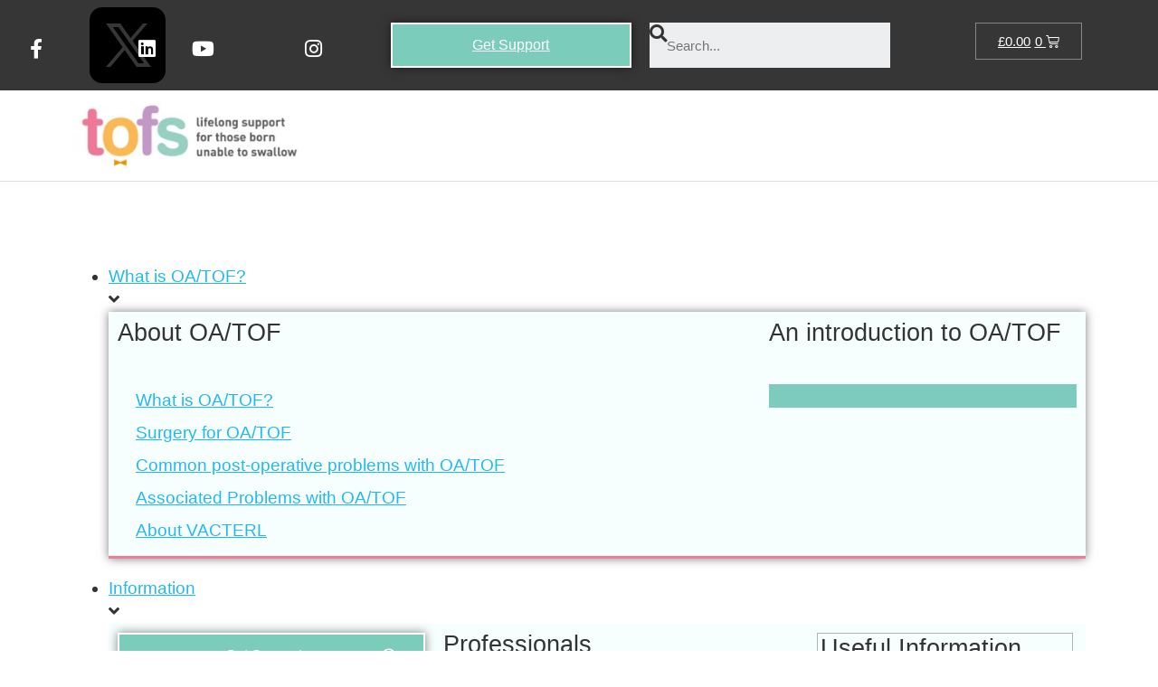

--- FILE ---
content_type: text/html; charset=UTF-8
request_url: https://tofs.org.uk/2021/11/first-dedicated-manchester-oa-tof-transition-clinic-opens-for-business/
body_size: 52483
content:
<!doctype html><html lang="en-GB"><head><script data-no-optimize="1">var litespeed_docref=sessionStorage.getItem("litespeed_docref");litespeed_docref&&(Object.defineProperty(document,"referrer",{get:function(){return litespeed_docref}}),sessionStorage.removeItem("litespeed_docref"));</script> <meta charset="UTF-8"><meta name="viewport" content="width=device-width, initial-scale=1"><link rel="profile" href="http://gmpg.org/xfn/11"><meta name='robots' content='index, follow, max-image-preview:large, max-snippet:-1, max-video-preview:-1' /><style>img:is([sizes="auto" i], [sizes^="auto," i]) { contain-intrinsic-size: 3000px 1500px }</style><title>First dedicated Manchester OA/TOF transition clinic opens for business &#8211; TOFS | OA/TOF Support</title><link rel="canonical" href="https://tofs.org.uk/2021/11/first-dedicated-manchester-oa-tof-transition-clinic-opens-for-business/" /><meta property="og:locale" content="en_GB" /><meta property="og:type" content="article" /><meta property="og:title" content="First dedicated Manchester OA/TOF transition clinic opens for business &#8211; TOFS | OA/TOF Support" /><meta property="og:description" content="TOFS has been championing lifelong follow-up for Adult TOFs for some time now, with effective transitioning to adult care being a critical element in long-term follow-up. Arrangements for transition are [&hellip;]" /><meta property="og:url" content="https://tofs.org.uk/2021/11/first-dedicated-manchester-oa-tof-transition-clinic-opens-for-business/" /><meta property="og:site_name" content="TOFS | OA/TOF Support" /><meta property="article:publisher" content="https://www.facebook.com/TOFsupport" /><meta property="article:published_time" content="2021-11-09T14:44:24+00:00" /><meta property="article:modified_time" content="2022-01-26T15:54:07+00:00" /><meta property="og:image" content="https://tofs.org.uk/wp-content/uploads/2021/11/Manchester-OA-OTF-transition-clinic.jpg" /><meta property="og:image:width" content="1431" /><meta property="og:image:height" content="882" /><meta property="og:image:type" content="image/jpeg" /><meta name="author" content="admin" /><meta name="twitter:card" content="summary_large_image" /><meta name="twitter:creator" content="@newsfortofs" /><meta name="twitter:site" content="@newsfortofs" /> <script type="application/ld+json" class="yoast-schema-graph">{"@context":"https://schema.org","@graph":[{"@type":"Article","@id":"https://tofs.org.uk/2021/11/first-dedicated-manchester-oa-tof-transition-clinic-opens-for-business/#article","isPartOf":{"@id":"https://tofs.org.uk/2021/11/first-dedicated-manchester-oa-tof-transition-clinic-opens-for-business/"},"author":{"name":"admin","@id":"https://tofs.org.uk/#/schema/person/679de5cf705c7088d98d4a6207577b9a"},"headline":"First dedicated Manchester OA/TOF transition clinic opens for business","datePublished":"2021-11-09T14:44:24+00:00","dateModified":"2022-01-26T15:54:07+00:00","mainEntityOfPage":{"@id":"https://tofs.org.uk/2021/11/first-dedicated-manchester-oa-tof-transition-clinic-opens-for-business/"},"wordCount":541,"publisher":{"@id":"https://tofs.org.uk/#organization"},"image":{"@id":"https://tofs.org.uk/2021/11/first-dedicated-manchester-oa-tof-transition-clinic-opens-for-business/#primaryimage"},"thumbnailUrl":"https://tofs.org.uk/wp-content/uploads/2021/11/Manchester-OA-OTF-transition-clinic.jpg","articleSection":["TOFS"],"inLanguage":"en-GB"},{"@type":"WebPage","@id":"https://tofs.org.uk/2021/11/first-dedicated-manchester-oa-tof-transition-clinic-opens-for-business/","url":"https://tofs.org.uk/2021/11/first-dedicated-manchester-oa-tof-transition-clinic-opens-for-business/","name":"First dedicated Manchester OA/TOF transition clinic opens for business &#8211; TOFS | OA/TOF Support","isPartOf":{"@id":"https://tofs.org.uk/#website"},"primaryImageOfPage":{"@id":"https://tofs.org.uk/2021/11/first-dedicated-manchester-oa-tof-transition-clinic-opens-for-business/#primaryimage"},"image":{"@id":"https://tofs.org.uk/2021/11/first-dedicated-manchester-oa-tof-transition-clinic-opens-for-business/#primaryimage"},"thumbnailUrl":"https://tofs.org.uk/wp-content/uploads/2021/11/Manchester-OA-OTF-transition-clinic.jpg","datePublished":"2021-11-09T14:44:24+00:00","dateModified":"2022-01-26T15:54:07+00:00","breadcrumb":{"@id":"https://tofs.org.uk/2021/11/first-dedicated-manchester-oa-tof-transition-clinic-opens-for-business/#breadcrumb"},"inLanguage":"en-GB","potentialAction":[{"@type":"ReadAction","target":["https://tofs.org.uk/2021/11/first-dedicated-manchester-oa-tof-transition-clinic-opens-for-business/"]}]},{"@type":"ImageObject","inLanguage":"en-GB","@id":"https://tofs.org.uk/2021/11/first-dedicated-manchester-oa-tof-transition-clinic-opens-for-business/#primaryimage","url":"https://tofs.org.uk/wp-content/uploads/2021/11/Manchester-OA-OTF-transition-clinic.jpg","contentUrl":"https://tofs.org.uk/wp-content/uploads/2021/11/Manchester-OA-OTF-transition-clinic.jpg","width":1431,"height":882,"caption":"Manchester OA/TOF transition clinic"},{"@type":"BreadcrumbList","@id":"https://tofs.org.uk/2021/11/first-dedicated-manchester-oa-tof-transition-clinic-opens-for-business/#breadcrumb","itemListElement":[{"@type":"ListItem","position":1,"name":"Home","item":"https://tofs.org.uk/"},{"@type":"ListItem","position":2,"name":"First dedicated Manchester OA/TOF transition clinic opens for business"}]},{"@type":"WebSite","@id":"https://tofs.org.uk/#website","url":"https://tofs.org.uk/","name":"TOFS | OA/TOF Support","description":"Charity offering lifelong support for those born unable to swallow","publisher":{"@id":"https://tofs.org.uk/#organization"},"potentialAction":[{"@type":"SearchAction","target":{"@type":"EntryPoint","urlTemplate":"https://tofs.org.uk/?s={search_term_string}"},"query-input":{"@type":"PropertyValueSpecification","valueRequired":true,"valueName":"search_term_string"}}],"inLanguage":"en-GB"},{"@type":"Organization","@id":"https://tofs.org.uk/#organization","name":"TOFS","url":"https://tofs.org.uk/","logo":{"@type":"ImageObject","inLanguage":"en-GB","@id":"https://tofs.org.uk/#/schema/logo/image/","url":"https://tofs.org.uk/wp-content/uploads/2021/11/TOFS-Logo-and-Strapline-2021-large-white-bg.png","contentUrl":"https://tofs.org.uk/wp-content/uploads/2021/11/TOFS-Logo-and-Strapline-2021-large-white-bg.png","width":4000,"height":1200,"caption":"TOFS"},"image":{"@id":"https://tofs.org.uk/#/schema/logo/image/"},"sameAs":["https://www.facebook.com/TOFsupport","https://x.com/newsfortofs","https://www.instagram.com/tofs.uk/","https://www.linkedin.com/company/tofs","https://www.youtube.com/c/TOFsCharity"]},{"@type":"Person","@id":"https://tofs.org.uk/#/schema/person/679de5cf705c7088d98d4a6207577b9a","name":"admin","image":{"@type":"ImageObject","inLanguage":"en-GB","@id":"https://tofs.org.uk/#/schema/person/image/","url":"https://tofs.org.uk/wp-content/litespeed/avatar/c9db5f350a37db683a6bb5347a9b4c09.jpg?ver=1768897863","contentUrl":"https://tofs.org.uk/wp-content/litespeed/avatar/c9db5f350a37db683a6bb5347a9b4c09.jpg?ver=1768897863","caption":"admin"},"sameAs":["https://tofs.org.uk"]}]}</script> <link rel='dns-prefetch' href='//www.googletagmanager.com' /><link rel='dns-prefetch' href='//www.google.com' /><link rel="alternate" type="application/rss+xml" title="TOFS | OA/TOF Support &raquo; Feed" href="https://tofs.org.uk/feed/" /><link rel="alternate" type="application/rss+xml" title="TOFS | OA/TOF Support &raquo; Comments Feed" href="https://tofs.org.uk/comments/feed/" /><link rel="alternate" type="text/calendar" title="TOFS | OA/TOF Support &raquo; iCal Feed" href="https://tofs.org.uk/events/?ical=1" /><style id="litespeed-ccss">h1,h4{overflow-wrap:break-word}ul{overflow-wrap:break-word}p{overflow-wrap:break-word}:root{--wp--preset--font-size--normal:16px;--wp--preset--font-size--huge:42px}body{--wp--preset--color--black:#000;--wp--preset--color--cyan-bluish-gray:#abb8c3;--wp--preset--color--white:#fff;--wp--preset--color--pale-pink:#f78da7;--wp--preset--color--vivid-red:#cf2e2e;--wp--preset--color--luminous-vivid-orange:#ff6900;--wp--preset--color--luminous-vivid-amber:#fcb900;--wp--preset--color--light-green-cyan:#7bdcb5;--wp--preset--color--vivid-green-cyan:#00d084;--wp--preset--color--pale-cyan-blue:#8ed1fc;--wp--preset--color--vivid-cyan-blue:#0693e3;--wp--preset--color--vivid-purple:#9b51e0;--wp--preset--gradient--vivid-cyan-blue-to-vivid-purple:linear-gradient(135deg,rgba(6,147,227,1) 0%,#9b51e0 100%);--wp--preset--gradient--light-green-cyan-to-vivid-green-cyan:linear-gradient(135deg,#7adcb4 0%,#00d082 100%);--wp--preset--gradient--luminous-vivid-amber-to-luminous-vivid-orange:linear-gradient(135deg,rgba(252,185,0,1) 0%,rgba(255,105,0,1) 100%);--wp--preset--gradient--luminous-vivid-orange-to-vivid-red:linear-gradient(135deg,rgba(255,105,0,1) 0%,#cf2e2e 100%);--wp--preset--gradient--very-light-gray-to-cyan-bluish-gray:linear-gradient(135deg,#eee 0%,#a9b8c3 100%);--wp--preset--gradient--cool-to-warm-spectrum:linear-gradient(135deg,#4aeadc 0%,#9778d1 20%,#cf2aba 40%,#ee2c82 60%,#fb6962 80%,#fef84c 100%);--wp--preset--gradient--blush-light-purple:linear-gradient(135deg,#ffceec 0%,#9896f0 100%);--wp--preset--gradient--blush-bordeaux:linear-gradient(135deg,#fecda5 0%,#fe2d2d 50%,#6b003e 100%);--wp--preset--gradient--luminous-dusk:linear-gradient(135deg,#ffcb70 0%,#c751c0 50%,#4158d0 100%);--wp--preset--gradient--pale-ocean:linear-gradient(135deg,#fff5cb 0%,#b6e3d4 50%,#33a7b5 100%);--wp--preset--gradient--electric-grass:linear-gradient(135deg,#caf880 0%,#71ce7e 100%);--wp--preset--gradient--midnight:linear-gradient(135deg,#020381 0%,#2874fc 100%);--wp--preset--duotone--dark-grayscale:url('#wp-duotone-dark-grayscale');--wp--preset--duotone--grayscale:url('#wp-duotone-grayscale');--wp--preset--duotone--purple-yellow:url('#wp-duotone-purple-yellow');--wp--preset--duotone--blue-red:url('#wp-duotone-blue-red');--wp--preset--duotone--midnight:url('#wp-duotone-midnight');--wp--preset--duotone--magenta-yellow:url('#wp-duotone-magenta-yellow');--wp--preset--duotone--purple-green:url('#wp-duotone-purple-green');--wp--preset--duotone--blue-orange:url('#wp-duotone-blue-orange');--wp--preset--font-size--small:13px;--wp--preset--font-size--medium:20px;--wp--preset--font-size--large:36px;--wp--preset--font-size--x-large:42px}#cookie-law-info-bar{font-size:15px;margin:0 auto;padding:12px 10px;position:absolute;text-align:center;box-sizing:border-box;width:100%;z-index:9999;display:none;left:0;font-weight:300;box-shadow:0 -1px 10px 0 rgba(172,171,171,.3)}#cookie-law-info-bar span{vertical-align:middle}.cli-plugin-button,.cli-plugin-button:visited{display:inline-block;padding:9px 12px;color:#fff;text-decoration:none;position:relative;margin-left:5px;text-decoration:none}.cli-plugin-button,.cli-plugin-button:visited,.medium.cli-plugin-button,.medium.cli-plugin-button:visited{font-size:13px;font-weight:400;line-height:1}.cli-plugin-button{margin-top:5px}.cli-bar-popup{-moz-background-clip:padding;-webkit-background-clip:padding;background-clip:padding-box;-webkit-border-radius:30px;-moz-border-radius:30px;border-radius:30px;padding:20px}.cli-container-fluid{padding-right:15px;padding-left:15px;margin-right:auto;margin-left:auto}.cli-row{display:-ms-flexbox;display:flex;-ms-flex-wrap:wrap;flex-wrap:wrap;margin-right:-15px;margin-left:-15px}.cli-align-items-stretch{-ms-flex-align:stretch!important;align-items:stretch!important}.cli-px-0{padding-left:0;padding-right:0}.cli-btn{font-size:14px;display:inline-block;font-weight:400;text-align:center;white-space:nowrap;vertical-align:middle;border:1px solid transparent;padding:.5rem 1.25rem;line-height:1;border-radius:.25rem}.cli-modal-backdrop{position:fixed;top:0;right:0;bottom:0;left:0;z-index:1040;background-color:#000;display:none}.cli-modal-backdrop.cli-fade{opacity:0}.cli-modal a{text-decoration:none}.cli-modal .cli-modal-dialog{position:relative;width:auto;margin:.5rem;font-family:-apple-system,BlinkMacSystemFont,"Segoe UI",Roboto,"Helvetica Neue",Arial,sans-serif,"Apple Color Emoji","Segoe UI Emoji","Segoe UI Symbol";font-size:1rem;font-weight:400;line-height:1.5;color:#212529;text-align:left;display:-ms-flexbox;display:flex;-ms-flex-align:center;align-items:center;min-height:calc(100% - (.5rem*2))}@media (min-width:576px){.cli-modal .cli-modal-dialog{max-width:500px;margin:1.75rem auto;min-height:calc(100% - (1.75rem*2))}}@media (min-width:992px){.cli-modal .cli-modal-dialog{max-width:900px}}.cli-modal-content{position:relative;display:-ms-flexbox;display:flex;-ms-flex-direction:column;flex-direction:column;width:100%;background-color:#fff;background-clip:padding-box;border-radius:.3rem;outline:0}.cli-modal .cli-modal-close{position:absolute;right:10px;top:10px;z-index:1;padding:0;background-color:transparent!important;border:0;-webkit-appearance:none;font-size:1.5rem;font-weight:700;line-height:1;color:#000;text-shadow:0 1px 0 #fff}.cli-switch{display:inline-block;position:relative;min-height:1px;padding-left:70px;font-size:14px}.cli-switch input[type=checkbox]{display:none}.cli-switch .cli-slider{background-color:#e3e1e8;height:24px;width:50px;bottom:0;left:0;position:absolute;right:0;top:0}.cli-switch .cli-slider:before{background-color:#fff;bottom:2px;content:"";height:20px;left:2px;position:absolute;width:20px}.cli-switch .cli-slider{border-radius:34px}.cli-switch .cli-slider:before{border-radius:50%}.cli-tab-content{background:#fff}.cli-tab-content{width:100%;padding:30px}@media (max-width:767px){.cli-tab-content{padding:30px 10px}}.cli-container-fluid{padding-right:15px;padding-left:15px;margin-right:auto;margin-left:auto}.cli-row{display:-ms-flexbox;display:flex;-ms-flex-wrap:wrap;flex-wrap:wrap;margin-right:-15px;margin-left:-15px}.cli-align-items-stretch{-ms-flex-align:stretch!important;align-items:stretch!important}.cli-px-0{padding-left:0;padding-right:0}.cli-btn{font-size:14px;display:inline-block;font-weight:400;text-align:center;white-space:nowrap;vertical-align:middle;border:1px solid transparent;padding:.5rem 1.25rem;line-height:1;border-radius:.25rem}.cli-modal-backdrop{position:fixed;top:0;right:0;bottom:0;left:0;z-index:1040;background-color:#000;-webkit-transform:scale(0);transform:scale(0)}.cli-modal-backdrop.cli-fade{opacity:0}.cli-modal{position:fixed;top:0;right:0;bottom:0;left:0;z-index:99999;transform:scale(0);overflow:hidden;outline:0;display:none}.cli-modal a{text-decoration:none}.cli-modal .cli-modal-dialog{position:relative;width:auto;margin:.5rem;font-family:inherit;font-size:1rem;font-weight:400;line-height:1.5;color:#212529;text-align:left;display:-ms-flexbox;display:flex;-ms-flex-align:center;align-items:center;min-height:calc(100% - (.5rem*2))}@media (min-width:576px){.cli-modal .cli-modal-dialog{max-width:500px;margin:1.75rem auto;min-height:calc(100% - (1.75rem*2))}}.cli-modal-content{position:relative;display:-ms-flexbox;display:flex;-ms-flex-direction:column;flex-direction:column;width:100%;background-color:#fff;background-clip:padding-box;border-radius:.2rem;box-sizing:border-box;outline:0}.cli-switch{display:inline-block;position:relative;min-height:1px;padding-left:38px;font-size:14px}.cli-switch input[type=checkbox]{display:none}.cli-switch .cli-slider{background-color:#e3e1e8;height:20px;width:38px;bottom:0;left:0;position:absolute;right:0;top:0}.cli-switch .cli-slider:before{background-color:#fff;bottom:2px;content:"";height:15px;left:3px;position:absolute;width:15px}.cli-switch .cli-slider{border-radius:34px;font-size:0}.cli-switch .cli-slider:before{border-radius:50%}.cli-tab-content{background:#fff}.cli-tab-content{width:100%;padding:5px 30px 5px 5px;box-sizing:border-box}@media (max-width:767px){.cli-tab-content{padding:30px 10px}}.cli-tab-footer .cli-btn{background-color:#00acad;padding:10px 15px;text-decoration:none}.cli-tab-footer .wt-cli-privacy-accept-btn{background-color:#61a229;color:#fff;border-radius:0}.cli-tab-footer{width:100%;text-align:right;padding:20px 0}.cli-col-12{width:100%}.cli-tab-header{display:flex;justify-content:space-between}.cli-tab-header a:before{width:10px;height:2px;left:0;top:calc(50% - 1px)}.cli-tab-header a:after{width:2px;height:10px;left:4px;top:calc(50% - 5px);-webkit-transform:none;transform:none}.cli-tab-header a:before{width:7px;height:7px;border-right:1px solid #4a6e78;border-bottom:1px solid #4a6e78;content:" ";transform:rotate(-45deg);margin-right:10px}.cli-tab-header a.cli-nav-link{position:relative;display:flex;align-items:center;font-size:14px;color:#000;text-transform:capitalize}.cli-tab-header{border-radius:5px;padding:12px 15px;background-color:#f2f2f2}.cli-modal .cli-modal-close{position:absolute;right:0;top:0;z-index:1;-webkit-appearance:none;width:40px;height:40px;padding:0;border-radius:50%;padding:10px;background:0 0;border:none;min-width:40px}.cli-tab-container h4{font-family:inherit;font-size:16px;margin-bottom:15px;margin:10px 0}#cliSettingsPopup .cli-tab-section-container{padding-top:12px}.cli-privacy-content-text{font-size:14px;line-height:1.4;margin-top:0;padding:0;color:#000}.cli-tab-content{display:none}.cli-tab-section .cli-tab-content{padding:10px 20px 5px}.cli-tab-section{margin-top:5px}@media (min-width:992px){.cli-modal .cli-modal-dialog{max-width:645px}}.cli-switch .cli-slider:after{content:attr(data-cli-disable);position:absolute;right:50px;color:#000;font-size:12px;text-align:right;min-width:80px}.cli-privacy-overview:not(.cli-collapsed) .cli-privacy-content{max-height:60px;overflow:hidden}a.cli-privacy-readmore{font-size:12px;margin-top:12px;display:inline-block;padding-bottom:0;color:#000;text-decoration:underline}.cli-modal-footer{position:relative}a.cli-privacy-readmore:before{content:attr(data-readmore-text)}.cli-modal-close svg{fill:#000}span.cli-necessary-caption{color:#000;font-size:12px}.cli-tab-container .cli-row{max-height:500px;overflow-y:auto}.cli-tab-section .cookielawinfo-row-cat-table td,.cli-tab-section .cookielawinfo-row-cat-table th{font-size:12px}.wt-cli-sr-only{display:none;font-size:16px}.cli-bar-container{float:none;margin:0 auto;display:-webkit-box;display:-moz-box;display:-ms-flexbox;display:-webkit-flex;display:flex;justify-content:space-between;-webkit-box-align:center;-moz-box-align:center;-ms-flex-align:center;-webkit-align-items:center;align-items:center}.cli-bar-btn_container{margin-left:20px;display:-webkit-box;display:-moz-box;display:-ms-flexbox;display:-webkit-flex;display:flex;-webkit-box-align:center;-moz-box-align:center;-ms-flex-align:center;-webkit-align-items:center;align-items:center;flex-wrap:nowrap}.cli-bar-btn_container a{white-space:nowrap}.cli-style-v2{font-size:11pt;line-height:18px;font-weight:400}.cli-style-v2 .cli-bar-message{width:70%;text-align:left}.cli-style-v2 .cli-bar-btn_container .cli_action_button,.cli-style-v2 .cli-bar-btn_container .cli_settings_button{margin-left:5px}.cli-style-v2 .cli-bar-btn_container .cli-plugin-button{margin-top:5px;margin-bottom:5px}.wt-cli-necessary-checkbox{display:none!important}@media (max-width:985px){.cli-style-v2 .cli-bar-message{width:100%}.cli-style-v2.cli-bar-container{justify-content:left;flex-wrap:wrap}.cli-style-v2 .cli-bar-btn_container{margin-left:0;margin-top:10px}}.wt-cli-ckyes-brand-logo{display:flex;align-items:center;font-size:9px;color:#111;font-weight:400}.wt-cli-ckyes-brand-logo img{width:65px;margin-left:2px}.wt-cli-privacy-overview-actions{padding-bottom:0}@media only screen and (max-width:479px) and (min-width:320px){.cli-style-v2 .cli-bar-btn_container{flex-wrap:wrap}}.wt-cli-cookie-description{font-size:14px;line-height:1.4;margin-top:0;padding:0;color:#000}:root{--woocommerce:#a46497;--wc-green:#7ad03a;--wc-red:#a00;--wc-orange:#ffba00;--wc-blue:#2ea2cc;--wc-primary:#a46497;--wc-primary-text:#fff;--wc-secondary:#ebe9eb;--wc-secondary-text:#515151;--wc-highlight:#77a464;--wc-highligh-text:#fff;--wc-content-bg:#fff;--wc-subtext:#767676}@media only screen and (max-width:768px){:root{--woocommerce:#a46497;--wc-green:#7ad03a;--wc-red:#a00;--wc-orange:#ffba00;--wc-blue:#2ea2cc;--wc-primary:#a46497;--wc-primary-text:#fff;--wc-secondary:#ebe9eb;--wc-secondary-text:#515151;--wc-highlight:#77a464;--wc-highligh-text:#fff;--wc-content-bg:#fff;--wc-subtext:#767676}}:root{--woocommerce:#a46497;--wc-green:#7ad03a;--wc-red:#a00;--wc-orange:#ffba00;--wc-blue:#2ea2cc;--wc-primary:#a46497;--wc-primary-text:#fff;--wc-secondary:#ebe9eb;--wc-secondary-text:#515151;--wc-highlight:#77a464;--wc-highligh-text:#fff;--wc-content-bg:#fff;--wc-subtext:#767676}html{line-height:1.15;-webkit-text-size-adjust:100%}*,*:before,*:after{box-sizing:border-box}body{margin:0;font-family:-apple-system,BlinkMacSystemFont,"Segoe UI",Roboto,"Helvetica Neue",Arial,"Noto Sans",sans-serif,"Apple Color Emoji","Segoe UI Emoji","Segoe UI Symbol","Noto Color Emoji";font-size:1rem;font-weight:400;line-height:1.5;color:#333;background-color:#fff;-webkit-font-smoothing:antialiased;-moz-osx-font-smoothing:grayscale}h1,h4{margin-top:.5rem;margin-bottom:1rem;font-family:inherit;font-weight:500;line-height:1.2;color:inherit}h1{font-size:2.5rem}h4{font-size:1.5rem}p{margin-top:0;margin-bottom:.9rem}a{background-color:transparent;text-decoration:none;color:#c36}a:not([href]):not([tabindex]){color:inherit;text-decoration:none}b{font-weight:bolder}img{border-style:none;height:auto;max-width:100%}label{display:inline-block;line-height:1;vertical-align:middle}button,input{font-family:inherit;font-size:1rem;line-height:1.5;margin:0}input[type=search]{width:100%;border:solid 1px #666;border-radius:3px;padding:.5rem 1rem}button,input{overflow:visible}button{text-transform:none}button,[type=button]{width:auto;-webkit-appearance:button}button::-moz-focus-inner,[type=button]::-moz-focus-inner{border-style:none;padding:0}button:-moz-focusring,[type=button]:-moz-focusring{outline:1px dotted ButtonText}button,[type=button]{display:inline-block;font-weight:400;color:#c36;text-align:center;white-space:nowrap;background-color:transparent;border:1px solid #c36;padding:.5rem 1rem;font-size:1rem;border-radius:3px}[type=checkbox]{box-sizing:border-box;padding:0}[type=search]{-webkit-appearance:textfield;outline-offset:-2px}[type=search]::-webkit-search-decoration{-webkit-appearance:none}::-webkit-file-upload-button{-webkit-appearance:button;font:inherit}table{background-color:transparent;width:100%;margin-bottom:15px;font-size:.9em;border-spacing:0;border-collapse:collapse}table th,table td{padding:15px;line-height:1.5;vertical-align:top;border:1px solid #ccc}table th{font-weight:700}table thead th{font-size:1em}table thead:first-child tr:first-child th,table thead:first-child tr:first-child th{border-top:1px solid #ccc}table tbody>tr:nth-child(odd)>td{background-color:#f7f7f7}ul,li{margin-top:0;margin-bottom:0;border:0;outline:0;font-size:100%;vertical-align:baseline;background:0 0}html{line-height:1.15;-webkit-text-size-adjust:100%}*,:after,:before{-webkit-box-sizing:border-box;box-sizing:border-box}body{margin:0;font-family:-apple-system,BlinkMacSystemFont,Segoe UI,Roboto,Helvetica Neue,Arial,Noto Sans,sans-serif;font-size:1rem;font-weight:400;line-height:1.5;color:#333;background-color:#fff;-webkit-font-smoothing:antialiased;-moz-osx-font-smoothing:grayscale}h1,h4{margin-top:.5rem;margin-bottom:1rem;font-family:inherit;font-weight:500;line-height:1.2;color:inherit}h1{font-size:2.5rem}h4{font-size:1.5rem}p{margin-top:0;margin-bottom:.9rem}a{background-color:transparent;text-decoration:none;color:#c36}a:not([href]):not([tabindex]){color:inherit;text-decoration:none}b{font-weight:bolder}img{border-style:none;height:auto;max-width:100%}label{display:inline-block;line-height:1;vertical-align:middle}button,input{font-family:inherit;font-size:1rem;line-height:1.5;margin:0}input[type=search]{width:100%;border:1px solid #666;border-radius:3px;padding:.5rem 1rem}button,input{overflow:visible}button{text-transform:none}[type=button],button{width:auto;-webkit-appearance:button}[type=button]::-moz-focus-inner,button::-moz-focus-inner{border-style:none;padding:0}[type=button]:-moz-focusring,button:-moz-focusring{outline:1px dotted ButtonText}[type=button],button{display:inline-block;font-weight:400;color:#c36;text-align:center;white-space:nowrap;background-color:transparent;border:1px solid #c36;padding:.5rem 1rem;font-size:1rem;border-radius:3px}[type=checkbox]{-webkit-box-sizing:border-box;box-sizing:border-box;padding:0}[type=search]{-webkit-appearance:textfield;outline-offset:-2px}[type=search]::-webkit-search-decoration{-webkit-appearance:none}::-webkit-file-upload-button{-webkit-appearance:button;font:inherit}table{background-color:transparent;width:100%;margin-bottom:15px;font-size:.9em;border-spacing:0;border-collapse:collapse}table td,table th{padding:15px;line-height:1.5;vertical-align:top;border:1px solid #ccc}table th{font-weight:700}table thead th{font-size:1em}table thead:first-child tr:first-child th{border-top:1px solid #ccc}table tbody>tr:nth-child(odd)>td{background-color:#f7f7f7}li,ul{margin-top:0;margin-bottom:0;border:0;outline:0;font-size:100%;vertical-align:baseline;background:0 0}.site-navigation{grid-area:nav-menu;display:-webkit-box;display:-ms-flexbox;display:flex;-webkit-box-align:center;-ms-flex-align:center;align-items:center;-webkit-box-flex:1;-ms-flex-positive:1;flex-grow:1}.dialog-close-button{position:absolute;margin-top:15px;right:15px;font-size:15px;line-height:1}.dialog-close-button:not(:hover){opacity:.4}.elementor-aspect-ratio-169 .elementor-fit-aspect-ratio{padding-bottom:56.25%}.elementor-fit-aspect-ratio{position:relative;height:0}.elementor-screen-only{position:absolute;top:-10000em;width:1px;height:1px;margin:-1px;padding:0;overflow:hidden;clip:rect(0,0,0,0);border:0}.elementor{-webkit-hyphens:manual;-ms-hyphens:manual;hyphens:manual}.elementor *,.elementor :after,.elementor :before{-webkit-box-sizing:border-box;box-sizing:border-box}.elementor a{-webkit-box-shadow:none;box-shadow:none;text-decoration:none}.elementor img{height:auto;max-width:100%;border:none;border-radius:0;-webkit-box-shadow:none;box-shadow:none}@media (max-width:767px){.elementor-widget-wrap .elementor-element.elementor-widget-mobile__width-auto,.elementor-widget-wrap .elementor-element.elementor-widget-mobile__width-initial{max-width:100%}}.elementor-element{--flex-direction:initial;--flex-wrap:initial;--justify-content:initial;--align-items:initial;--align-content:initial;--gap:initial;--flex-basis:initial;--flex-grow:initial;--flex-shrink:initial;--order:initial;--align-self:initial;-webkit-box-orient:vertical;-webkit-box-direction:normal;-ms-flex-direction:var(--flex-direction);flex-direction:var(--flex-direction);-ms-flex-wrap:var(--flex-wrap);flex-wrap:var(--flex-wrap);-webkit-box-pack:var(--justify-content);-ms-flex-pack:var(--justify-content);justify-content:var(--justify-content);-webkit-box-align:var(--align-items);-ms-flex-align:var(--align-items);align-items:var(--align-items);-ms-flex-line-pack:var(--align-content);align-content:var(--align-content);gap:var(--gap);-ms-flex-preferred-size:var(--flex-basis);flex-basis:var(--flex-basis);-webkit-box-flex:var(--flex-grow);-ms-flex-positive:var(--flex-grow);flex-grow:var(--flex-grow);-ms-flex-negative:var(--flex-shrink);flex-shrink:var(--flex-shrink);-webkit-box-ordinal-group:var(--order);-ms-flex-order:var(--order);order:var(--order);-ms-flex-item-align:var(--align-self);align-self:var(--align-self)}.elementor-align-center{text-align:center}.elementor-align-center .elementor-button{width:auto}.elementor-align-left{text-align:left}.elementor-align-justify .elementor-button{width:100%}@media (max-width:1024px){.elementor-tablet-align-center{text-align:center}.elementor-tablet-align-center .elementor-button{width:auto}}@media (max-width:767px){.elementor-mobile-align-center{text-align:center}.elementor-mobile-align-center .elementor-button{width:auto}.elementor-mobile-align-left{text-align:left}}:root{--page-title-display:block}.elementor-page-title{display:var(--page-title-display)}.elementor-section{position:relative}.elementor-section .elementor-container{display:-webkit-box;display:-ms-flexbox;display:flex;margin-right:auto;margin-left:auto;position:relative}@media (max-width:1024px){.elementor-section .elementor-container{-ms-flex-wrap:wrap;flex-wrap:wrap}}.elementor-section.elementor-section-boxed>.elementor-container{max-width:1140px}.elementor-section.elementor-section-stretched{position:relative;width:100%}.elementor-section.elementor-section-items-middle>.elementor-container{-webkit-box-align:center;-ms-flex-align:center;align-items:center}.elementor-widget-wrap{position:relative;width:100%;-ms-flex-wrap:wrap;flex-wrap:wrap;-ms-flex-line-pack:start;align-content:flex-start}.elementor:not(.elementor-bc-flex-widget) .elementor-widget-wrap{display:-webkit-box;display:-ms-flexbox;display:flex}.elementor-widget-wrap>.elementor-element{width:100%}.elementor-widget{position:relative}.elementor-widget:not(:last-child){margin-bottom:20px}.elementor-column{min-height:1px}.elementor-column{position:relative;display:-webkit-box;display:-ms-flexbox;display:flex}.elementor-column-gap-default>.elementor-column>.elementor-element-populated{padding:10px}.elementor-inner-section .elementor-column-gap-no .elementor-element-populated{padding:0}@media (min-width:768px){.elementor-column.elementor-col-33{width:33.333%}.elementor-column.elementor-col-50{width:50%}.elementor-column.elementor-col-66{width:66.666%}.elementor-column.elementor-col-100{width:100%}}@media (max-width:767px){.elementor-column{width:100%}}ul.elementor-icon-list-items.elementor-inline-items{display:-webkit-box;display:-ms-flexbox;display:flex;-ms-flex-wrap:wrap;flex-wrap:wrap}ul.elementor-icon-list-items.elementor-inline-items .elementor-inline-item{word-break:break-word}.elementor-grid{display:grid;grid-column-gap:var(--grid-column-gap);grid-row-gap:var(--grid-row-gap)}.elementor-grid .elementor-grid-item{min-width:0}.elementor-grid-0 .elementor-grid{display:inline-block;width:100%;word-spacing:var(--grid-column-gap);margin-bottom:calc(-1*var(--grid-row-gap))}.elementor-grid-0 .elementor-grid .elementor-grid-item{display:inline-block;margin-bottom:var(--grid-row-gap);word-break:break-word}.elementor-grid-1 .elementor-grid{grid-template-columns:repeat(1,1fr)}.elementor-grid-3 .elementor-grid{grid-template-columns:repeat(3,1fr)}@media (max-width:1024px){.elementor-grid-tablet-0 .elementor-grid{display:inline-block;width:100%;word-spacing:var(--grid-column-gap);margin-bottom:calc(-1*var(--grid-row-gap))}.elementor-grid-tablet-0 .elementor-grid .elementor-grid-item{display:inline-block;margin-bottom:var(--grid-row-gap);word-break:break-word}.elementor-grid-tablet-2 .elementor-grid{grid-template-columns:repeat(2,1fr)}}@media (max-width:767px){.elementor-grid-mobile-1 .elementor-grid{grid-template-columns:repeat(1,1fr)}}.elementor-button{display:inline-block;line-height:1;background-color:#818a91;font-size:15px;padding:12px 24px;border-radius:3px;color:#fff;fill:#fff;text-align:center}.elementor-button:visited{color:#fff}.elementor-button-content-wrapper{display:-webkit-box;display:-ms-flexbox;display:flex;-webkit-box-pack:center;-ms-flex-pack:center;justify-content:center}.elementor-button-icon{-webkit-box-flex:0;-ms-flex-positive:0;flex-grow:0;-webkit-box-ordinal-group:6;-ms-flex-order:5;order:5}.elementor-button-text{-webkit-box-flex:1;-ms-flex-positive:1;flex-grow:1;-webkit-box-ordinal-group:11;-ms-flex-order:10;order:10;display:inline-block}.elementor-button.elementor-size-md{font-size:16px;padding:15px 30px;border-radius:4px}.elementor-button.elementor-size-xl{font-size:20px;padding:25px 50px;border-radius:6px}.elementor-button .elementor-align-icon-right{margin-left:5px;-webkit-box-ordinal-group:16;-ms-flex-order:15;order:15}.elementor-button span{text-decoration:inherit}.elementor-icon{display:inline-block;line-height:1;color:#818a91;font-size:50px;text-align:center}.elementor-icon i{width:1em;height:1em;position:relative;display:block}.elementor-icon i:before{position:absolute;left:50%;-webkit-transform:translateX(-50%);-ms-transform:translateX(-50%);transform:translateX(-50%)}.elementor-lightbox{--lightbox-ui-color:hsla(0,0%,93.3%,.9);--lightbox-ui-color-hover:#fff;--lightbox-text-color:var(--lightbox-ui-color);--lightbox-header-icons-size:20px;--lightbox-navigation-icons-size:25px}.elementor .elementor-element ul.elementor-icon-list-items{padding:0}@media (max-width:767px){.elementor .elementor-hidden-mobile,.elementor .elementor-hidden-phone{display:none}}@media (min-width:768px) and (max-width:1024px){.elementor .elementor-hidden-tablet{display:none}}@media (min-width:1025px) and (max-width:99999px){.elementor .elementor-hidden-desktop{display:none}}.elementor-kit-5{--e-global-color-primary:#7cccbf;--e-global-color-secondary:#54595f;--e-global-color-text:#7a7a7a;--e-global-color-accent:#61ce70;--e-global-color-dcd4888:#f27b96;--e-global-color-04a43cc:#fbb161;--e-global-color-49d5552:#b28abf;--e-global-color-4266d61:#7cccbf;--e-global-color-a691ed9:#f7941d;--e-global-color-634e70c:#fdd8b0;--e-global-color-7c277ca:#7CCCBF24;--e-global-color-44495c4:#A5B1AF0D;--e-global-color-ee16319:#FDD8B061;--e-global-typography-primary-font-family:"Roboto";--e-global-typography-primary-font-size:1em;--e-global-typography-primary-font-weight:800;--e-global-typography-primary-font-style:normal;--e-global-typography-primary-line-height:1px;--e-global-typography-primary-letter-spacing:0px;--e-global-typography-secondary-font-family:"Roboto Slab";--e-global-typography-secondary-font-size:1.2em;--e-global-typography-secondary-font-weight:400;--e-global-typography-text-font-family:"Roboto";--e-global-typography-text-font-size:108px;--e-global-typography-text-font-weight:400;--e-global-typography-accent-font-family:"Roboto";--e-global-typography-accent-font-size:74px;--e-global-typography-accent-font-weight:500;--e-global-typography-accent-line-height:4.1em;--e-global-typography-13e6cd5-font-family:"Roboto";--e-global-typography-13e6cd5-font-size:1.1em;--e-global-typography-13e6cd5-font-weight:400;--e-global-typography-13e6cd5-font-style:normal;--e-global-typography-13e6cd5-text-decoration:none;--e-global-typography-13e6cd5-line-height:1.4em;font-family:"Roboto",Arial,Helvetica,sans-serif;font-size:1.2em;line-height:1.4em}.elementor-kit-5 p{margin-bottom:.9em}.elementor-kit-5 a{color:#21baf0;text-decoration:underline}.elementor-kit-5 h1{color:var(--e-global-color-4266d61);font-family:"Roboto Slab",Arial,Helvetica,sans-serif;font-size:2.6em;font-weight:400}.elementor-kit-5 h4{font-family:"Roboto Slab",Arial,Helvetica,sans-serif;font-size:1.2em}.elementor-section.elementor-section-boxed>.elementor-container{max-width:1140px}.elementor-widget:not(:last-child){margin-bottom:20px}.elementor-element{--widgets-spacing:20px}@media (max-width:1024px){.elementor-kit-5{--e-global-typography-primary-letter-spacing:5.6px}.elementor-section.elementor-section-boxed>.elementor-container{max-width:1024px}}@media (max-width:767px){.elementor-kit-5{--e-global-typography-primary-letter-spacing:5px}.elementor-kit-5 h1{font-size:1.8em}.elementor-kit-5 h4{font-size:1.4em}.elementor-section.elementor-section-boxed>.elementor-container{max-width:767px}}.fa,.fab,.far,.fas{-moz-osx-font-smoothing:grayscale;-webkit-font-smoothing:antialiased;display:inline-block;font-style:normal;font-variant:normal;text-rendering:auto;line-height:1}.fa-angle-down:before{content:"\f107"}.fa-arrow-alt-circle-right:before{content:"\f35a"}.fa-calendar:before{content:"\f133"}.fa-facebook:before{content:"\f09a"}.fa-facebook-f:before{content:"\f39e"}.fa-instagram:before{content:"\f16d"}.fa-linkedin:before{content:"\f08c"}.fa-search:before{content:"\f002"}.fa-twitter:before{content:"\f099"}.fa-youtube:before{content:"\f167"}.fab{font-family:"Font Awesome 5 Brands"}.far{font-weight:400}.fa,.far,.fas{font-family:"Font Awesome 5 Free"}.fa,.fas{font-weight:900}.jet-menu-container{position:relative;width:100%}.jet-menu{display:-webkit-box;display:-ms-flexbox;display:flex;-webkit-box-orient:horizontal;-webkit-box-direction:normal;-ms-flex-flow:row wrap;flex-flow:row wrap;-webkit-box-pack:center;-ms-flex-pack:center;justify-content:center;-webkit-box-align:stretch;-ms-flex-align:stretch;align-items:stretch;width:100%;position:relative;margin:0;padding:0;list-style:none}.jet-menu .jet-menu-item{display:-webkit-box;display:-ms-flexbox;display:flex}.jet-menu .top-level-link{width:100%;margin:0;padding:10px;display:-webkit-box;display:-ms-flexbox;display:flex;-webkit-box-pack:start;-ms-flex-pack:start;justify-content:flex-start;-webkit-box-align:center;-ms-flex-align:center;align-items:center}.jet-menu ul{left:0}.jet-menu-item{position:relative}.jet-menu-item>a{display:block;text-decoration:none;width:auto}.jet-menu-item.jet-mega-menu-item{position:static}.jet-menu-item .jet-sub-mega-menu{width:100%;display:-webkit-box;display:-ms-flexbox;display:flex;-webkit-box-pack:center;-ms-flex-pack:center;justify-content:center;-webkit-box-align:center;-ms-flex-align:center;align-items:center;position:absolute;background-color:#fff;top:100%;left:0;-webkit-box-shadow:2px 2px 5px rgba(0,0,0,.2);box-shadow:2px 2px 5px rgba(0,0,0,.2);z-index:999}.jet-menu-item .jet-sub-mega-menu>.elementor{width:100%}.jet-menu-item-wrapper{display:-webkit-box;display:-ms-flexbox;display:flex;-ms-flex-wrap:wrap;flex-wrap:wrap;-webkit-box-align:center;-ms-flex-align:center;align-items:center}.jet-menu-item-wrapper .jet-dropdown-arrow{display:-webkit-box;display:-ms-flexbox;display:flex;-webkit-box-pack:center;-ms-flex-pack:center;justify-content:center;-webkit-box-align:center;-ms-flex-align:center;align-items:center;-ms-flex-item-align:center;align-self:center;margin-left:10px}.jet-sub-mega-menu{opacity:0;visibility:hidden}.jet-menu.jet-menu--animation-type-fade .jet-sub-mega-menu{opacity:0;visibility:hidden}.jet-mega-menu-item{position:relative;-webkit-transform-origin:0;-ms-transform-origin:0;transform-origin:0}[class*=" eicon-"],[class^=eicon]{display:inline-block;font-family:eicons;font-size:inherit;font-weight:400;font-style:normal;font-variant:normal;line-height:1;text-rendering:auto;-webkit-font-smoothing:antialiased;-moz-osx-font-smoothing:grayscale}.eicon-menu-bar:before{content:'\e816'}.eicon-close:before{content:'\e87f'}.eicon-cart-medium:before{content:'\e8ea'}.elementor-location-header:before{content:"";display:table;clear:both}.elementor-3495 .elementor-element.elementor-element-57c8c531>.elementor-container{min-height:45px}.elementor-3495 .elementor-element.elementor-element-57c8c531>.elementor-container>.elementor-column>.elementor-widget-wrap{align-content:center;align-items:center}.elementor-3495 .elementor-element.elementor-element-57c8c531:not(.elementor-motion-effects-element-type-background){background-color:#363636}.elementor-3495 .elementor-element.elementor-global-4244{--grid-template-columns:repeat(0,auto);--icon-size:22px;--grid-column-gap:4px;--grid-row-gap:0px}.elementor-3495 .elementor-element.elementor-global-4244 .elementor-widget-container{text-align:center}.elementor-3495 .elementor-element.elementor-global-4244 .elementor-social-icon{background-color:rgba(0,0,0,0);--icon-padding:.8em}.elementor-3495 .elementor-element.elementor-global-4244 .elementor-social-icon i{color:#fff}.elementor-3495 .elementor-element.elementor-global-4244>.elementor-widget-container{padding:0}.elementor-3495 .elementor-element.elementor-element-2a7ed7f .elementor-button{fill:#fff;color:#fff;background-color:#7cccbc;border-style:solid;border-width:2px;border-radius:0;box-shadow:0px 0px 10px 0px rgba(0,0,0,.5)}.elementor-3495 .elementor-element.elementor-element-2a7ed7f>.elementor-widget-container{padding:0}.elementor-3495 .elementor-element.elementor-element-8c9a331 .elementor-search-form{text-align:center}.elementor-3495 .elementor-element.elementor-element-8c9a331 .elementor-search-form__toggle{--e-search-form-toggle-size:33px;--e-search-form-toggle-color:#fff}.elementor-3495 .elementor-element.elementor-element-8c9a331.elementor-search-form--skin-full_screen .elementor-search-form__container{background-color:#7CCCBFC9}.elementor-3495 .elementor-element.elementor-element-8c9a331 .elementor-search-form__input,.elementor-3495 .elementor-element.elementor-element-8c9a331.elementor-search-form--skin-full_screen input[type=search].elementor-search-form__input{color:#222325;fill:#222325}.elementor-3495 .elementor-element.elementor-element-8c9a331.elementor-search-form--skin-full_screen input[type=search].elementor-search-form__input{border-radius:3px}.elementor-3495 .elementor-element.elementor-element-8458e9b{--main-alignment:center;--divider-style:solid;--subtotal-divider-style:solid;--elementor-remove-from-cart-button:none;--remove-from-cart-button:block;--toggle-button-text-color:#fff;--toggle-button-icon-color:#fff;--cart-border-style:none;--cart-footer-layout:1fr 1fr;--products-max-height-sidecart:calc(100vh - 240px);--products-max-height-minicart:calc(100vh - 385px);z-index:500}.elementor-3495 .elementor-element.elementor-element-8458e9b .widget_shopping_cart_content{--subtotal-divider-left-width:0;--subtotal-divider-right-width:0}.elementor-3495 .elementor-element.elementor-element-4d962c3:not(.elementor-motion-effects-element-type-background){background-color:#363636}.elementor-3495 .elementor-element.elementor-element-86002c4 .elementor-button{fill:#fff;color:#fff;background-color:#7cccbc;border-style:solid;border-width:2px;border-radius:0;box-shadow:0px 0px 10px 0px rgba(0,0,0,.5)}.elementor-3495 .elementor-element.elementor-element-86002c4>.elementor-widget-container{padding:0}.elementor-3495 .elementor-element.elementor-element-eea7c33 .elementor-search-form{text-align:center}.elementor-3495 .elementor-element.elementor-element-eea7c33 .elementor-search-form__toggle{--e-search-form-toggle-size:33px;--e-search-form-toggle-color:#fff}.elementor-3495 .elementor-element.elementor-element-eea7c33.elementor-search-form--skin-full_screen .elementor-search-form__container{background-color:#7CCCBFC9}.elementor-3495 .elementor-element.elementor-element-eea7c33 .elementor-search-form__input,.elementor-3495 .elementor-element.elementor-element-eea7c33.elementor-search-form--skin-full_screen input[type=search].elementor-search-form__input{color:#222325;fill:#222325}.elementor-3495 .elementor-element.elementor-element-eea7c33.elementor-search-form--skin-full_screen input[type=search].elementor-search-form__input{border-radius:3px}.elementor-3495 .elementor-element.elementor-element-1d3f5c6{--main-alignment:center;--divider-style:solid;--subtotal-divider-style:solid;--elementor-remove-from-cart-button:none;--remove-from-cart-button:block;--toggle-button-icon-color:#fff;--cart-border-style:none;--cart-footer-layout:1fr 1fr;--products-max-height-sidecart:calc(100vh - 240px);--products-max-height-minicart:calc(100vh - 385px)}.elementor-3495 .elementor-element.elementor-element-1d3f5c6 .widget_shopping_cart_content{--subtotal-divider-left-width:0;--subtotal-divider-right-width:0}.elementor-3495 .elementor-element.elementor-element-be1bd68:not(.elementor-motion-effects-element-type-background){background-color:#fff}.elementor-3495 .elementor-element.elementor-element-be1bd68{border-style:solid;border-width:0 0 1px;border-color:#dedede;margin-top:0;margin-bottom:30px;padding:0;z-index:50}.elementor-3495 .elementor-element.elementor-element-5c32db0.elementor-column.elementor-element[data-element_type="column"]>.elementor-widget-wrap.elementor-element-populated{align-content:center;align-items:center}.elementor-3495 .elementor-element.elementor-element-5c32db0.elementor-column>.elementor-widget-wrap{justify-content:flex-start}.elementor-3495 .elementor-element.elementor-element-49004d1 .jet-menu{justify-content:flex-start!important}.jet-desktop-menu-active .elementor-3495 .elementor-element.elementor-element-49004d1 .jet-menu>.jet-menu-item{flex-grow:0}.elementor-3495 .elementor-element.elementor-element-49004d1 .jet-menu .jet-menu-item .top-level-link .jet-dropdown-arrow{font-size:10px}.elementor-3495 .elementor-element.elementor-element-2ff0c91{margin-top:0;margin-bottom:0;padding:0}@media (max-width:1024px){.elementor-3495 .elementor-element.elementor-element-57c8c531{padding:10px 20px}.elementor-3495 .elementor-element.elementor-global-4244 .elementor-social-icon{--icon-padding:.9em}}@media (max-width:767px){.elementor-3495 .elementor-element.elementor-element-57c8c531{padding:10px 20px}.elementor-3495 .elementor-element.elementor-global-4244 .elementor-widget-container{text-align:center}.elementor-3495 .elementor-element.elementor-global-4244{--icon-size:20px}.elementor-3495 .elementor-element.elementor-element-6205010c.elementor-column.elementor-element[data-element_type="column"]>.elementor-widget-wrap.elementor-element-populated{align-content:flex-start;align-items:flex-start}.elementor-3495 .elementor-element.elementor-element-6205010c>.elementor-element-populated{margin:0;--e-column-margin-right:0px;--e-column-margin-left:0px}.elementor-3495 .elementor-element.elementor-element-95edc6b{width:50%}.elementor-3495 .elementor-element.elementor-element-1b62873{width:50%}.elementor-3495 .elementor-element.elementor-element-be5225f{width:60%}.elementor-3495 .elementor-element.elementor-element-a325385{width:10%}.elementor-3495 .elementor-element.elementor-element-178ad5c{width:30%}}@media (min-width:768px){.elementor-3495 .elementor-element.elementor-element-78a3e519{width:32.969%}.elementor-3495 .elementor-element.elementor-element-6205010c{width:67.031%}.elementor-3495 .elementor-element.elementor-element-60ca3f7{width:25.021%}.elementor-3495 .elementor-element.elementor-element-5c32db0{width:74.979%}}@media (max-width:1024px) and (min-width:768px){.elementor-3495 .elementor-element.elementor-element-78a3e519{width:70%}.elementor-3495 .elementor-element.elementor-element-6205010c{width:30%}}.elementor-3525 .elementor-element.elementor-element-b100ad1 .elementor-nav-menu .elementor-item{text-decoration:none;line-height:.9em}.elementor-3512 .elementor-element.elementor-element-1b0f6ef0 .elementor-heading-title{font-size:60px;font-weight:600}.elementor-3512 .elementor-element.elementor-element-1b0f6ef0>.elementor-widget-container{margin:0 0 12px;padding:0}.elementor-3512 .elementor-element.elementor-element-97ad374{border-style:solid;border-width:0 0 1px;margin-top:5px;margin-bottom:5px;padding:0}.elementor-3512 .elementor-element.elementor-element-2e89b3c .elementor-icon-list-items.elementor-inline-items .elementor-icon-list-item{margin-right:calc(25px/2);margin-left:calc(25px/2)}.elementor-3512 .elementor-element.elementor-element-2e89b3c .elementor-icon-list-items.elementor-inline-items{margin-right:calc(-25px/2);margin-left:calc(-25px/2)}body:not(.rtl) .elementor-3512 .elementor-element.elementor-element-2e89b3c .elementor-icon-list-items.elementor-inline-items .elementor-icon-list-item:after{right:calc(-25px/2)}.elementor-3512 .elementor-element.elementor-element-2e89b3c .elementor-icon-list-icon i{color:#54595f;font-size:15px}.elementor-3512 .elementor-element.elementor-element-2e89b3c .elementor-icon-list-icon{width:15px}body:not(.rtl) .elementor-3512 .elementor-element.elementor-element-2e89b3c .elementor-icon-list-text{padding-left:8px}.elementor-3512 .elementor-element.elementor-element-2e89b3c .elementor-icon-list-text{color:#54595f}.elementor-3512 .elementor-element.elementor-element-2e89b3c .elementor-icon-list-item{font-size:13px;font-weight:300}.elementor-3512 .elementor-element.elementor-element-2e89b3c>.elementor-widget-container{padding:15px 0}.elementor-3512 .elementor-element.elementor-element-a7c5f18.elementor-column>.elementor-widget-wrap{justify-content:space-around}.elementor-3512 .elementor-element.elementor-element-91fa9b2{--alignment:right;--grid-side-margin:10px;--grid-column-gap:10px;--grid-row-gap:10px;--grid-bottom-margin:10px}.elementor-3512 .elementor-element.elementor-element-6947dcba{text-align:center;width:100%;max-width:100%;align-self:flex-start;z-index:0}.elementor-3512 .elementor-element.elementor-element-6947dcba img{height:400px;object-fit:contain}.elementor-3512 .elementor-element.elementor-element-6947dcba>.elementor-widget-container{margin:0;padding:0}@media (max-width:1024px){.elementor-3512 .elementor-element.elementor-element-97ad374{border-width:0 0 1px;margin-top:0;margin-bottom:7px}.elementor-3512 .elementor-element.elementor-element-f076f3c.elementor-column.elementor-element[data-element_type="column"]>.elementor-widget-wrap.elementor-element-populated{align-content:center;align-items:center}.elementor-3512 .elementor-element.elementor-element-a7c5f18.elementor-column.elementor-element[data-element_type="column"]>.elementor-widget-wrap.elementor-element-populated{align-content:center;align-items:center}.elementor-3512 .elementor-element.elementor-element-91fa9b2{--alignment:right}.elementor-3512 .elementor-element.elementor-element-91fa9b2{--grid-side-margin:10px;--grid-column-gap:10px;--grid-row-gap:10px;--grid-bottom-margin:10px}.elementor-3512 .elementor-element.elementor-element-91fa9b2 .elementor-share-btn{font-size:calc(.6px*10)}}@media (max-width:767px){.elementor-3512 .elementor-element.elementor-element-1b0f6ef0{text-align:center}.elementor-3512 .elementor-element.elementor-element-1b0f6ef0 .elementor-heading-title{font-size:33px}.elementor-3512 .elementor-element.elementor-element-97ad374{border-width:0}.elementor-3512 .elementor-element.elementor-element-2e89b3c .elementor-icon-list-items.elementor-inline-items .elementor-icon-list-item{margin-right:calc(15px/2);margin-left:calc(15px/2)}.elementor-3512 .elementor-element.elementor-element-2e89b3c .elementor-icon-list-items.elementor-inline-items{margin-right:calc(-15px/2);margin-left:calc(-15px/2)}body:not(.rtl) .elementor-3512 .elementor-element.elementor-element-2e89b3c .elementor-icon-list-items.elementor-inline-items .elementor-icon-list-item:after{right:calc(-15px/2)}.elementor-3512 .elementor-element.elementor-element-2e89b3c .elementor-icon-list-icon{width:16px}.elementor-3512 .elementor-element.elementor-element-2e89b3c .elementor-icon-list-icon i{font-size:16px}.elementor-3512 .elementor-element.elementor-element-2e89b3c .elementor-icon-list-item{line-height:27px}.elementor-3512 .elementor-element.elementor-element-2e89b3c{width:auto;max-width:auto}.elementor-3512 .elementor-element.elementor-element-91fa9b2{--alignment:right;width:initial;max-width:initial}.elementor-3512 .elementor-element.elementor-element-91fa9b2{--grid-side-margin:10px;--grid-column-gap:10px;--grid-row-gap:10px;--grid-bottom-margin:10px}}.fa,.fab,.far,.fas{-moz-osx-font-smoothing:grayscale;-webkit-font-smoothing:antialiased;display:inline-block;font-style:normal;font-variant:normal;text-rendering:auto;line-height:1}.fa-angle-down:before{content:"\f107"}.fa-arrow-alt-circle-right:before{content:"\f35a"}.fa-calendar:before{content:"\f133"}.fa-facebook:before{content:"\f09a"}.fa-facebook-f:before{content:"\f39e"}.fa-instagram:before{content:"\f16d"}.fa-linkedin:before{content:"\f08c"}.fa-search:before{content:"\f002"}.fa-twitter:before{content:"\f099"}.fa-youtube:before{content:"\f167"}.fab{font-family:"Font Awesome 5 Brands";font-weight:400}.fa,.fas{font-family:"Font Awesome 5 Free";font-weight:900}.far{font-family:"Font Awesome 5 Free";font-weight:400}li{margin-bottom:20px}.elementor-widget-social-icons.elementor-grid-0 .elementor-widget-container{line-height:1;font-size:0}.elementor-widget-social-icons .elementor-grid{grid-column-gap:var(--grid-column-gap,5px);grid-row-gap:var(--grid-row-gap,5px);grid-template-columns:var(--grid-template-columns);-webkit-box-pack:var(--justify-content,center);-ms-flex-pack:var(--justify-content,center);justify-content:var(--justify-content,center);justify-items:var(--justify-content,center)}.elementor-icon.elementor-social-icon{font-size:var(--icon-size,25px);line-height:var(--icon-size,25px);width:calc(var(--icon-size,25px) + (2*var(--icon-padding,.5em)));height:calc(var(--icon-size,25px) + (2*var(--icon-padding,.5em)))}.elementor-social-icon{--e-social-icon-icon-color:#fff;display:-webkit-inline-box;display:-ms-inline-flexbox;display:inline-flex;background-color:#818a91;-webkit-box-align:center;-ms-flex-align:center;align-items:center;-webkit-box-pack:center;-ms-flex-pack:center;justify-content:center;text-align:center}.elementor-social-icon i{color:var(--e-social-icon-icon-color)}.elementor-social-icon:last-child{margin:0}.elementor-social-icon-facebook-f{background-color:#3b5998}.elementor-social-icon-instagram{background-color:#262626}.elementor-social-icon-linkedin{background-color:#0077b5}.elementor-social-icon-twitter{background-color:#1da1f2}.elementor-social-icon-youtube{background-color:#cd201f}.elementor-search-form{display:block}.elementor-search-form input[type=search]{margin:0;border:0;padding:0;display:inline-block;vertical-align:middle;white-space:normal;background:0 0;line-height:1;min-width:0;font-size:15px;-webkit-appearance:none;-moz-appearance:none}.elementor-search-form__container{display:-webkit-box;display:-ms-flexbox;display:flex;overflow:hidden;border:0 solid transparent;min-height:50px}.elementor-search-form__container:not(.elementor-search-form--full-screen){background:#eceeef}.elementor-search-form__input{-ms-flex-preferred-size:100%;flex-basis:100%;color:#55595c}.elementor-search-form__input::-webkit-input-placeholder{color:inherit;font-family:inherit;opacity:.6}.elementor-search-form__input:-ms-input-placeholder{color:inherit;font-family:inherit;opacity:.6}.elementor-search-form__input:-moz-placeholder,.elementor-search-form__input::-moz-placeholder{color:inherit;font-family:inherit;opacity:.6}.elementor-search-form__input::-ms-input-placeholder{color:inherit;font-family:inherit;opacity:.6}.elementor-search-form--skin-full_screen .elementor-search-form input[type=search].elementor-search-form__input{font-size:50px;text-align:center;border:solid #fff;border-width:0 0 1px;line-height:1.5;color:#fff}.elementor-search-form--skin-full_screen .elementor-search-form__toggle{display:inline-block;vertical-align:middle;color:var(--e-search-form-toggle-color,#494c4f);font-size:var(--e-search-form-toggle-size,33px)}.elementor-search-form--skin-full_screen .elementor-search-form__toggle i{position:relative;display:block;width:var(--e-search-form-toggle-size,33px);height:var(--e-search-form-toggle-size,33px);background-color:var(--e-search-form-toggle-background-color,rgba(0,0,0,.05));border:var(--e-search-form-toggle-border-width,0) solid var(--e-search-form-toggle-color,#494c4f);border-radius:var(--e-search-form-toggle-border-radius,3px)}.elementor-search-form--skin-full_screen .elementor-search-form__toggle i:before{position:absolute;left:50%;top:50%;-webkit-transform:translate(-50%,-50%);-ms-transform:translate(-50%,-50%);transform:translate(-50%,-50%)}.elementor-search-form--skin-full_screen .elementor-search-form__toggle i:before{font-size:var(--e-search-form-toggle-icon-size,.55em)}.elementor-search-form--skin-full_screen .elementor-search-form__container{-webkit-box-align:center;-ms-flex-align:center;align-items:center;position:fixed;z-index:9998;top:0;left:0;right:0;bottom:0;height:100vh;padding:0 15%;background-color:rgba(0,0,0,.8)}.elementor-search-form--skin-full_screen .elementor-search-form__container:not(.elementor-search-form--full-screen){overflow:hidden;opacity:0;-webkit-transform:scale(0);-ms-transform:scale(0);transform:scale(0)}.elementor-search-form--skin-full_screen .elementor-search-form__container:not(.elementor-search-form--full-screen) .dialog-lightbox-close-button{display:none}.elementor-icon-list-items .elementor-icon-list-item .elementor-icon-list-text{display:inline-block}.elementor-widget-breadcrumbs{font-size:.85em}.elementor-widget-breadcrumbs p{margin-bottom:0}.elementor-menu-cart__wrapper{text-align:var(--main-alignment,left)}.elementor-menu-cart__toggle_wrapper{display:inline-block;position:relative}.elementor-menu-cart__toggle{display:inline-block}.elementor-menu-cart__toggle .elementor-button{background-color:var(--toggle-button-background-color,transparent);color:var(--toggle-button-text-color,#818a91);border:var(--toggle-button-border-width,1px) var(--toggle-button-border-type,solid) var(--toggle-button-border-color,#818a91);border-radius:var(--toggle-button-border-radius,0);display:-webkit-inline-box;display:-ms-inline-flexbox;display:inline-flex;-webkit-box-orient:horizontal;-webkit-box-direction:reverse;-ms-flex-direction:row-reverse;flex-direction:row-reverse;-webkit-box-align:center;-ms-flex-align:center;align-items:center;padding:var(--toggle-icon-padding,12px 24px)}.elementor-menu-cart__toggle .elementor-button-text{-webkit-margin-end:.3em;margin-inline-end:.3em}.elementor-menu-cart__toggle .elementor-button-icon{position:relative;color:var(--toggle-button-icon-color,#818a91);font-size:var(--toggle-icon-size,inherit)}.elementor-menu-cart--items-indicator-bubble .elementor-menu-cart__toggle .elementor-button-icon[data-counter]:before{content:attr(data-counter);display:block;position:absolute;min-width:1.6em;height:1.6em;line-height:1.5em;top:-.7em;inset-inline-end:-.7em;border-radius:100%;color:var(--items-indicator-text-color,#fff);background-color:var(--items-indicator-background-color,#d9534f);text-align:center;font-size:10px}.elementor-menu-cart__container{-webkit-transform:scale(1);-ms-transform:scale(1);transform:scale(1);overflow:hidden;position:fixed;z-index:9998;top:0;left:0;width:100vw;height:100%;background-color:rgba(0,0,0,.25);text-align:left}.elementor-menu-cart__main{position:fixed;left:var(--side-cart-alignment-left,auto);right:var(--side-cart-alignment-right,0);-webkit-transform:translateX(0);-ms-transform:translateX(0);transform:translateX(0);top:0;bottom:0;-webkit-box-align:stretch;-ms-flex-align:stretch;align-items:stretch;font-size:14px;min-height:200px;width:350px;max-width:100%;padding:var(--cart-padding,20px 30px);background-color:var(--cart-background-color,#fff);-webkit-box-shadow:0 0 20px rgba(0,0,0,.2);box-shadow:0 0 20px rgba(0,0,0,.2);border-style:var(--cart-border-style,none);border-color:var(--cart-border-color,initial);border-radius:var(--cart-border-radius,0);margin-top:var(--mini-cart-spacing,0)}.elementor-menu-cart__main,.elementor-menu-cart__main .widget_shopping_cart_content{display:-webkit-box;display:-ms-flexbox;display:flex;-webkit-box-orient:vertical;-webkit-box-direction:normal;-ms-flex-direction:column;flex-direction:column}.elementor-menu-cart__main .widget_shopping_cart_content{height:100%}body.elementor-default .elementor-widget-woocommerce-menu-cart:not(.elementor-menu-cart--shown) .elementor-menu-cart__container{background-color:transparent;-webkit-transform:scale(0);-ms-transform:scale(0);transform:scale(0)}body.elementor-default .elementor-widget-woocommerce-menu-cart:not(.elementor-menu-cart--shown) .elementor-menu-cart__main{overflow:hidden;opacity:0;-webkit-transform:var(--side-cart-alignment-transform,translateX(100%));-ms-transform:var(--side-cart-alignment-transform,translateX(100%));transform:var(--side-cart-alignment-transform,translateX(100%))}.elementor-menu-cart__close-button{width:var(--cart-close-icon-size,25px);height:var(--cart-close-icon-size,25px);position:relative;margin:0 0 20px;-ms-flex-item-align:end;align-self:flex-end;display:inline-block;font-family:eicons;font-size:20px;line-height:1}.elementor-menu-cart__close-button:after,.elementor-menu-cart__close-button:before{content:"";position:absolute;height:3px;width:100%;top:50%;left:0;margin-top:-1px;background:var(--cart-close-button-color,#818a91);border-radius:1px}.elementor-menu-cart__close-button:before{-webkit-transform:rotate(45deg);-ms-transform:rotate(45deg);transform:rotate(45deg)}.elementor-menu-cart__close-button:after{-webkit-transform:rotate(-45deg);-ms-transform:rotate(-45deg);transform:rotate(-45deg)}.elementor-widget-woocommerce-menu-cart:not(.elementor-menu-cart--show-subtotal-yes) .elementor-menu-cart__toggle .elementor-button-text{display:none}.elementor-widget-image{text-align:center}.elementor-widget-image a{display:inline-block}.elementor-widget-image img{vertical-align:middle;display:inline-block}.elementor-heading-title{padding:0;margin:0;line-height:1}.elementor-item:after,.elementor-item:before{display:block;position:absolute}.elementor-item:not(:hover):not(:focus):not(.elementor-item-active):not(.highlighted):after,.elementor-item:not(:hover):not(:focus):not(.elementor-item-active):not(.highlighted):before{opacity:0}.elementor-nav-menu--main .elementor-nav-menu a{padding:13px 20px}.elementor-widget-nav-menu:not(.elementor-nav-menu--toggle) .elementor-menu-toggle{display:none}.elementor-widget-nav-menu .elementor-widget-container{display:-webkit-box;display:-ms-flexbox;display:flex;-webkit-box-orient:vertical;-webkit-box-direction:normal;-ms-flex-direction:column;flex-direction:column}.elementor-nav-menu{position:relative;z-index:2}.elementor-nav-menu:after{content:"a0";display:block;height:0;font:0/0 serif;clear:both;visibility:hidden;overflow:hidden}.elementor-nav-menu,.elementor-nav-menu li{display:block;list-style:none;margin:0;padding:0;line-height:normal}.elementor-nav-menu a,.elementor-nav-menu li{position:relative}.elementor-nav-menu li{border-width:0}.elementor-nav-menu a{display:-webkit-box;display:-ms-flexbox;display:flex;-webkit-box-align:center;-ms-flex-align:center;align-items:center}.elementor-nav-menu a{padding:10px 20px;line-height:20px}.elementor-menu-toggle{display:-webkit-box;display:-ms-flexbox;display:flex;-webkit-box-align:center;-ms-flex-align:center;align-items:center;-webkit-box-pack:center;-ms-flex-pack:center;justify-content:center;font-size:var(--nav-menu-icon-size,22px);padding:.25em;border:0 solid;border-radius:3px;background-color:rgba(0,0,0,.05);color:#494c4f}.elementor-menu-toggle:not(.elementor-active) .elementor-menu-toggle__icon--close{display:none}.elementor-nav-menu--dropdown{background-color:#fff;font-size:13px}.elementor-nav-menu--dropdown-none .elementor-menu-toggle,.elementor-nav-menu--dropdown-none .elementor-nav-menu--dropdown{display:none}.elementor-nav-menu--dropdown.elementor-nav-menu__container{margin-top:10px;-webkit-transform-origin:top;-ms-transform-origin:top;transform-origin:top;overflow-y:hidden}.elementor-nav-menu--dropdown a{color:#494c4f}.elementor-widget-video .elementor-widget-container{overflow:hidden;-webkit-transform:translateZ(0);transform:translateZ(0)}.elementor-widget-posts:after{display:none}.elementor-posts-container:not(.elementor-posts-masonry){-webkit-box-align:stretch;-ms-flex-align:stretch;align-items:stretch}.elementor-posts-container .elementor-post{padding:0;margin:0}.elementor-posts-container .elementor-post__thumbnail{overflow:hidden}.elementor-posts-container .elementor-post__thumbnail img{display:block;width:100%;max-height:none;max-width:none}.elementor-posts-container .elementor-post__thumbnail__link{position:relative;display:block;width:100%}.elementor-posts .elementor-post{-webkit-box-orient:vertical;-webkit-box-direction:normal;-ms-flex-direction:column;flex-direction:column}.elementor-posts .elementor-post__thumbnail{position:relative}.elementor-posts--skin-classic .elementor-post{overflow:hidden}.elementor-posts--thumbnail-top .elementor-post__thumbnail__link{margin-bottom:20px}.elementor-posts .elementor-post{display:-webkit-box;display:-ms-flexbox;display:flex}.elementor-portfolio-item{-ms-flex-item-align:start;align-self:flex-start;-webkit-transform-style:preserve-3d;transform-style:preserve-3d;overflow:hidden;margin:0}.elementor-portfolio-item__title{margin:0;padding:0;line-height:1;font-size:18px;color:#fff}.elementor-portfolio-item__overlay{opacity:0;position:absolute;top:0;left:0;right:0;bottom:0;padding:15px;display:-webkit-box;display:-ms-flexbox;display:flex;-webkit-box-orient:vertical;-webkit-box-direction:normal;-ms-flex-direction:column;flex-direction:column;-webkit-box-pack:center;-ms-flex-pack:center;justify-content:center;text-align:center;overflow:hidden;background-color:rgba(129,138,145,.8)}.elementor-widget .elementor-icon-list-items.elementor-inline-items{margin-right:-8px;margin-left:-8px}.elementor-widget .elementor-icon-list-items.elementor-inline-items .elementor-icon-list-item{margin-right:8px;margin-left:8px}.elementor-widget .elementor-icon-list-items.elementor-inline-items .elementor-icon-list-item:after{width:auto;left:auto;right:auto;position:relative;height:100%;border-top:0;border-bottom:0;border-right:0;border-left-width:1px;border-style:solid;right:-8px}.elementor-widget .elementor-icon-list-items{list-style-type:none;margin:0;padding:0}.elementor-widget .elementor-icon-list-item{margin:0;padding:0;position:relative}.elementor-widget .elementor-icon-list-item:after{position:absolute;bottom:0;width:100%}.elementor-widget .elementor-icon-list-item,.elementor-widget .elementor-icon-list-item a{display:-webkit-box;display:-ms-flexbox;display:flex;-webkit-box-align:center;-ms-flex-align:center;align-items:center;font-size:inherit}.elementor-widget .elementor-icon-list-icon+.elementor-icon-list-text{-ms-flex-item-align:center;align-self:center;padding-left:5px}.elementor-widget .elementor-icon-list-icon{display:-webkit-box;display:-ms-flexbox;display:flex}.elementor-widget .elementor-icon-list-icon i{width:1.25em;font-size:var(--e-icon-list-icon-size)}.elementor-widget.elementor-align-left .elementor-icon-list-item,.elementor-widget.elementor-align-left .elementor-icon-list-item a{-webkit-box-pack:start;-ms-flex-pack:start;justify-content:flex-start;text-align:left}.elementor-widget.elementor-align-left .elementor-inline-items{-webkit-box-pack:start;-ms-flex-pack:start;justify-content:flex-start}.elementor-widget:not(.elementor-align-right) .elementor-icon-list-item:after{left:0}@media (min-width:-1px){.elementor-widget:not(.elementor-widescreen-align-right) .elementor-icon-list-item:after{left:0}.elementor-widget:not(.elementor-widescreen-align-left) .elementor-icon-list-item:after{right:0}}@media (max-width:-1px){.elementor-widget:not(.elementor-laptop-align-right) .elementor-icon-list-item:after{left:0}.elementor-widget:not(.elementor-laptop-align-left) .elementor-icon-list-item:after{right:0}}@media (max-width:-1px){.elementor-widget:not(.elementor-tablet_extra-align-right) .elementor-icon-list-item:after{left:0}.elementor-widget:not(.elementor-tablet_extra-align-left) .elementor-icon-list-item:after{right:0}}@media (max-width:1024px){.elementor-widget:not(.elementor-tablet-align-right) .elementor-icon-list-item:after{left:0}.elementor-widget:not(.elementor-tablet-align-left) .elementor-icon-list-item:after{right:0}}@media (max-width:-1px){.elementor-widget:not(.elementor-mobile_extra-align-right) .elementor-icon-list-item:after{left:0}.elementor-widget:not(.elementor-mobile_extra-align-left) .elementor-icon-list-item:after{right:0}}@media (max-width:767px){.elementor-widget.elementor-mobile-align-left .elementor-icon-list-item,.elementor-widget.elementor-mobile-align-left .elementor-icon-list-item a{-webkit-box-pack:start;-ms-flex-pack:start;justify-content:flex-start;text-align:left}.elementor-widget.elementor-mobile-align-left .elementor-inline-items{-webkit-box-pack:start;-ms-flex-pack:start;justify-content:flex-start}.elementor-widget:not(.elementor-mobile-align-right) .elementor-icon-list-item:after{left:0}}.elementor-share-buttons--color-official.elementor-share-buttons--skin-flat .elementor-share-btn_facebook{background-color:#3b5998}.elementor-share-buttons--color-official.elementor-share-buttons--skin-flat .elementor-share-btn_linkedin{background-color:#0077b5}.elementor-share-buttons--color-official.elementor-share-buttons--skin-flat .elementor-share-btn_twitter{background-color:#1da1f2}.elementor-share-buttons--skin-flat .elementor-share-btn{background-color:var(--e-share-buttons-primary-color,#ea4335)}.elementor-share-buttons--skin-flat .elementor-share-btn__icon{color:var(--e-share-buttons-secondary-color,#fff)}.elementor-share-buttons--view-icon .elementor-share-btn{-webkit-box-pack:center;-ms-flex-pack:center;justify-content:center}.elementor-share-buttons--view-icon .elementor-share-btn__icon{-webkit-box-flex:1;-ms-flex-positive:1;flex-grow:1;-webkit-box-pack:center;-ms-flex-pack:center;justify-content:center}.elementor-share-btn{overflow:hidden;font-size:10px;display:-webkit-box;display:-ms-flexbox;display:flex;-webkit-box-align:center;-ms-flex-align:center;align-items:center;-webkit-box-pack:start;-ms-flex-pack:start;justify-content:flex-start;height:4.5em}.elementor-share-btn__icon{display:-webkit-box;display:-ms-flexbox;display:flex;-ms-flex-item-align:stretch;align-self:stretch;-webkit-box-pack:center;-ms-flex-pack:center;justify-content:center;-webkit-box-align:center;-ms-flex-align:center;align-items:center;width:4.5em;position:relative}.elementor-share-btn__icon i{font-size:var(--e-share-buttons-icon-size,1.7em)}.elementor-widget-share-buttons{text-align:var(--alignment,inherit);-moz-text-align-last:var(--alignment,inherit);text-align-last:var(--alignment,inherit)}.elementor-widget-share-buttons.elementor-grid-0 .elementor-widget-container{font-size:0}.elementor-7790 .elementor-element.elementor-element-3c7ccb0:not(.elementor-motion-effects-element-type-background){background-color:#f7fffe}.elementor-7790 .elementor-element.elementor-element-3c7ccb0{border-style:solid;border-width:0 0 3px;border-color:var(--e-global-color-dcd4888);box-shadow:0px 0px 10px 0px rgba(0,0,0,.5)}.elementor-7790 .elementor-element.elementor-element-3c7ccb0{border-radius:0}.elementor-7790 .elementor-element.elementor-element-af6c120 .elementor-heading-title{font-size:1.4em;font-weight:400}.elementor-7790 .elementor-element.elementor-element-52f3e4d .elementor-nav-menu--main .elementor-item{padding-top:8px;padding-bottom:8px}.elementor-7790 .elementor-element.elementor-element-52f3e4d{--e-nav-menu-horizontal-menu-item-margin:calc(0px/2)}.elementor-7790 .elementor-element.elementor-element-52f3e4d .elementor-nav-menu--main:not(.elementor-nav-menu--layout-horizontal) .elementor-nav-menu>li:not(:last-child){margin-bottom:0}.elementor-7790 .elementor-element.elementor-element-c1650bc .elementor-heading-title{font-size:1.4em;font-weight:400}@media (max-width:767px){.elementor-7790 .elementor-element.elementor-element-52f3e4d .elementor-nav-menu .elementor-item{font-size:1.1em}}.elementor-4411 .elementor-element.elementor-element-5014cba:not(.elementor-motion-effects-element-type-background){background-color:#f7fffe}.elementor-4411 .elementor-element.elementor-element-5014cba{border-style:solid;border-width:0 0 3px;border-color:var(--e-global-color-dcd4888);padding:0 0 6px}.elementor-4411 .elementor-element.elementor-element-ae26587 .elementor-button .elementor-align-icon-right{margin-left:13px}.elementor-4411 .elementor-element.elementor-element-ae26587 .elementor-button{fill:#fff;color:#fff;background-color:#7cccbc;border-style:solid;border-width:2px;border-radius:0;box-shadow:0px 0px 10px 0px rgba(0,0,0,.5)}.elementor-4411 .elementor-element.elementor-element-ae26587>.elementor-widget-container{padding:0}.elementor-4411 .elementor-element.elementor-element-820a682 .elementor-heading-title{font-size:1.4em;font-weight:400}.elementor-4411 .elementor-element.elementor-element-820a682>.elementor-widget-container{margin:0 0 -20px}.elementor-4411 .elementor-element.elementor-element-df039d5 .elementor-nav-menu--main .elementor-item{padding-top:8px;padding-bottom:8px}.elementor-4411 .elementor-element.elementor-element-df039d5{--e-nav-menu-horizontal-menu-item-margin:calc(0px/2)}.elementor-4411 .elementor-element.elementor-element-df039d5 .elementor-nav-menu--main:not(.elementor-nav-menu--layout-horizontal) .elementor-nav-menu>li:not(:last-child){margin-bottom:0}.elementor-4411 .elementor-element.elementor-element-df039d5>.elementor-widget-container{margin:-10px;padding:0}.elementor-4411 .elementor-element.elementor-element-4f20c73 .elementor-heading-title{font-size:1.4em}.elementor-4411 .elementor-element.elementor-element-4f20c73>.elementor-widget-container{margin:0 0 -20px}.elementor-4411 .elementor-element.elementor-element-6239ed7 .elementor-nav-menu--main .elementor-item{padding-top:8px;padding-bottom:8px}.elementor-4411 .elementor-element.elementor-element-6239ed7>.elementor-widget-container{margin:-10px}.elementor-4411 .elementor-element.elementor-element-9446003 .elementor-heading-title{font-size:1.4em;font-weight:400}.elementor-4411 .elementor-element.elementor-element-9446003>.elementor-widget-container{margin:0 0 -20px}.elementor-4411 .elementor-element.elementor-element-975563e .elementor-nav-menu--main .elementor-item{padding-top:8px;padding-bottom:8px}.elementor-4411 .elementor-element.elementor-element-975563e>.elementor-widget-container{margin:-10px -10px 0}.elementor-4411 .elementor-element.elementor-element-5599fb4 .elementor-heading-title{font-size:1.4em;font-weight:400}.elementor-4411 .elementor-element.elementor-element-5599fb4>.elementor-widget-container{margin:0 0 -20px}.elementor-4411 .elementor-element.elementor-element-1e1bd02 .elementor-nav-menu--main .elementor-item{padding-top:8px;padding-bottom:8px}.elementor-4411 .elementor-element.elementor-element-1e1bd02>.elementor-widget-container{margin:-10px -10px 0}.elementor-4411 .elementor-element.elementor-element-14c9931 .elementor-heading-title{font-size:1.4em;font-weight:400}.elementor-4411 .elementor-element.elementor-element-14c9931>.elementor-widget-container{margin:0 0 -20px}.elementor-4411 .elementor-element.elementor-element-38e26b6>.elementor-widget-container{margin:0 0 0 14px}.elementor-4411 .elementor-element.elementor-element-9a7c17a .elementor-heading-title{font-size:1.4em;font-weight:400}.elementor-4411 .elementor-element.elementor-element-9a7c17a>.elementor-widget-container{margin:0 0 -20px}.elementor-4411 .elementor-element.elementor-element-c9d9b9e>.elementor-widget-container{margin:0 0 0 14px}.elementor-4411 .elementor-element.elementor-element-e474afb{border-style:groove;border-width:1px;border-color:#54595F4D;margin-top:0;margin-bottom:10px;padding:0}.elementor-4411 .elementor-element.elementor-element-b1bcac7 .elementor-heading-title{font-size:1.4em;font-weight:400}.elementor-4411 .elementor-element.elementor-element-b1bcac7>.elementor-widget-container{margin:0 0 -20px;padding:3px}.elementor-4411 .elementor-element.elementor-element-ead45b9 .elementor-nav-menu--main .elementor-item{padding-top:8px;padding-bottom:8px}.elementor-4411 .elementor-element.elementor-element-ead45b9>.elementor-widget-container{margin:-10px -10px 9px}.elementor-4411 .elementor-element.elementor-element-2712c39 .elementor-heading-title{font-size:1.4em;font-weight:400}.elementor-4411 .elementor-element.elementor-element-2712c39>.elementor-widget-container{margin:0 0 -20px}.elementor-4411 .elementor-element.elementor-element-de8a20d .elementor-post__thumbnail__link{padding-bottom:calc(.66*100%)}.elementor-4411 .elementor-element.elementor-element-de8a20d:after{content:"0.66";position:absolute;color:transparent}.elementor-4411 .elementor-element.elementor-element-de8a20d{--grid-column-gap:5px;--grid-row-gap:0px}.elementor-4411 .elementor-element.elementor-element-de8a20d .elementor-portfolio-item__title{font-size:.7em}.elementor-4411 .elementor-element.elementor-element-2f35a24>.elementor-widget-container{margin:0 0 0 14px}@media (min-width:768px){.elementor-4411 .elementor-element.elementor-element-d7dd5d5{width:38.252%}.elementor-4411 .elementor-element.elementor-element-a54496b{width:28.052%}}.elementor-4426 .elementor-element.elementor-element-73817a2:not(.elementor-motion-effects-element-type-background){background-color:#f7fffe}.elementor-4426 .elementor-element.elementor-element-73817a2{border-style:solid;border-width:0 0 3px;border-color:var(--e-global-color-dcd4888)}.elementor-4426 .elementor-element.elementor-element-9439736>.elementor-element-populated{border-style:dashed;border-width:0 1px 0 0;border-color:#54595f}.elementor-4426 .elementor-element.elementor-element-9439736>.elementor-element-populated{border-radius:0}.elementor-4426 .elementor-element.elementor-element-bab88eb .elementor-heading-title{font-size:1.4em}.elementor-4426 .elementor-element.elementor-element-eca2821>.elementor-element-populated{margin:0 8px;--e-column-margin-right:8px;--e-column-margin-left:8px}.elementor-4426 .elementor-element.elementor-element-22ce574 .elementor-heading-title{font-size:1.4em}.elementor-4426 .elementor-element.elementor-element-445b986 .elementor-posts-container .elementor-post__thumbnail{padding-bottom:calc(.54*100%)}.elementor-4426 .elementor-element.elementor-element-445b986:after{content:"0.54"}.elementor-4426 .elementor-element.elementor-element-445b986 .elementor-post__thumbnail__link{width:100%}.elementor-4426 .elementor-element.elementor-element-445b986{--grid-column-gap:30px;--grid-row-gap:35px}.elementor-4426 .elementor-element.elementor-element-445b986.elementor-posts--thumbnail-top .elementor-post__thumbnail__link{margin-bottom:20px}.elementor-4426 .elementor-element.elementor-element-c5f39f7:not(.elementor-motion-effects-element-type-background)>.elementor-widget-wrap{background-color:#fff}.elementor-4426 .elementor-element.elementor-element-c5f39f7>.elementor-element-populated{box-shadow:0px 0px 10px 0px rgba(0,0,0,.5)}.elementor-4426 .elementor-element.elementor-element-88fdbba .elementor-heading-title{font-size:1.4em}.elementor-4426 .elementor-element.elementor-element-ddcfd38 .elementor-button{fill:#fff;color:#fff;background-color:var(--e-global-color-49d5552);border-style:solid;border-width:2px;border-color:#fff;border-radius:0;box-shadow:0px 0px 10px 0px rgba(0,0,0,.5);padding:10px 60px}.elementor-4426 .elementor-element.elementor-element-ddcfd38>.elementor-widget-container{padding:0}@media (max-width:767px){.elementor-4426 .elementor-element.elementor-element-445b986 .elementor-posts-container .elementor-post__thumbnail{padding-bottom:calc(.5*100%)}.elementor-4426 .elementor-element.elementor-element-445b986:after{content:"0.5"}.elementor-4426 .elementor-element.elementor-element-445b986 .elementor-post__thumbnail__link{width:100%}.elementor-4426 .elementor-element.elementor-element-88fdbba{text-align:center}.elementor-4426 .elementor-element.elementor-element-8cdddaa{text-align:center}}.elementor-4838 .elementor-element.elementor-element-845739a:not(.elementor-motion-effects-element-type-background){background-color:#f7fffe}.elementor-4838 .elementor-element.elementor-element-845739a{border-style:solid;border-width:0 0 3px;border-color:var(--e-global-color-dcd4888)}.elementor-4838 .elementor-element.elementor-element-4bb460e .elementor-heading-title{color:var(--e-global-color-dcd4888);font-size:2.6em;font-weight:700}.elementor-4838 .elementor-element.elementor-element-4bb460e>.elementor-widget-container{margin:0 0 -39px}.elementor-4838 .elementor-element.elementor-element-49cf1c9 .elementor-heading-title{font-size:1.4em}.elementor-4838 .elementor-element.elementor-element-49cf1c9>.elementor-widget-container{margin:0 0 -20px}.elementor-4838 .elementor-element.elementor-element-496b3cd .elementor-nav-menu--main .elementor-item{padding-top:8px;padding-bottom:8px}@media (max-width:767px){.elementor-4838 .elementor-element.elementor-element-4bb460e .elementor-heading-title{font-size:1.2em}}.elementor-7857 .elementor-element.elementor-element-22401d5d:not(.elementor-motion-effects-element-type-background){background-color:#E0E0E099}.elementor-7857 .elementor-element.elementor-element-4c29256{text-decoration:none}@media (max-width:767px){.elementor-7857 .elementor-element.elementor-element-4c29256{font-size:1.2em}}.cookielawinfo-column-1{width:25%}.cookielawinfo-column-3{width:15%}.cookielawinfo-column-4{width:50%}table.cookielawinfo-winter{font:85% "Lucida Grande","Lucida Sans Unicode","Trebuchet MS",sans-serif;padding:0;margin:10px 0 20px;border-collapse:collapse;color:#333;background:#f3f5f7}table.cookielawinfo-winter thead th{background:#3a4856;padding:15px 10px;color:#fff;text-align:left;font-weight:400}table.cookielawinfo-winter tbody{border-left:1px solid #eaecee;border-right:1px solid #eaecee}table.cookielawinfo-winter tbody{border-bottom:1px solid #eaecee}table.cookielawinfo-winter tbody td{padding:10px;background:url("/wp-content/plugins/cookie-law-info/images/td_back.gif") repeat-x;text-align:left}table.cookielawinfo-winter tbody tr{background:#f3f5f7}@media (max-width:800px){table.cookielawinfo-row-cat-table td,table.cookielawinfo-row-cat-table th{width:23%;font-size:12px;word-wrap:break-word}table.cookielawinfo-row-cat-table .cookielawinfo-column-4,table.cookielawinfo-row-cat-table .cookielawinfo-column-4{width:45%}}.cookielawinfo-row-cat-table{width:99%;margin-left:5px}</style><link rel="preload" data-asynced="1" data-optimized="2" as="style" onload="this.onload=null;this.rel='stylesheet'" href="https://tofs.org.uk/wp-content/litespeed/ucss/77a9eae7874b752e947b7b4dc263702c.css?ver=ed5d2" /><script data-optimized="1" type="litespeed/javascript" data-src="https://tofs.org.uk/wp-content/plugins/litespeed-cache/assets/js/css_async.min.js"></script> <style id='classic-theme-styles-inline-css' type='text/css'>/*! This file is auto-generated */
.wp-block-button__link{color:#fff;background-color:#32373c;border-radius:9999px;box-shadow:none;text-decoration:none;padding:calc(.667em + 2px) calc(1.333em + 2px);font-size:1.125em}.wp-block-file__button{background:#32373c;color:#fff;text-decoration:none}</style><style id='global-styles-inline-css' type='text/css'>:root{--wp--preset--aspect-ratio--square: 1;--wp--preset--aspect-ratio--4-3: 4/3;--wp--preset--aspect-ratio--3-4: 3/4;--wp--preset--aspect-ratio--3-2: 3/2;--wp--preset--aspect-ratio--2-3: 2/3;--wp--preset--aspect-ratio--16-9: 16/9;--wp--preset--aspect-ratio--9-16: 9/16;--wp--preset--color--black: #000000;--wp--preset--color--cyan-bluish-gray: #abb8c3;--wp--preset--color--white: #ffffff;--wp--preset--color--pale-pink: #f78da7;--wp--preset--color--vivid-red: #cf2e2e;--wp--preset--color--luminous-vivid-orange: #ff6900;--wp--preset--color--luminous-vivid-amber: #fcb900;--wp--preset--color--light-green-cyan: #7bdcb5;--wp--preset--color--vivid-green-cyan: #00d084;--wp--preset--color--pale-cyan-blue: #8ed1fc;--wp--preset--color--vivid-cyan-blue: #0693e3;--wp--preset--color--vivid-purple: #9b51e0;--wp--preset--gradient--vivid-cyan-blue-to-vivid-purple: linear-gradient(135deg,rgba(6,147,227,1) 0%,rgb(155,81,224) 100%);--wp--preset--gradient--light-green-cyan-to-vivid-green-cyan: linear-gradient(135deg,rgb(122,220,180) 0%,rgb(0,208,130) 100%);--wp--preset--gradient--luminous-vivid-amber-to-luminous-vivid-orange: linear-gradient(135deg,rgba(252,185,0,1) 0%,rgba(255,105,0,1) 100%);--wp--preset--gradient--luminous-vivid-orange-to-vivid-red: linear-gradient(135deg,rgba(255,105,0,1) 0%,rgb(207,46,46) 100%);--wp--preset--gradient--very-light-gray-to-cyan-bluish-gray: linear-gradient(135deg,rgb(238,238,238) 0%,rgb(169,184,195) 100%);--wp--preset--gradient--cool-to-warm-spectrum: linear-gradient(135deg,rgb(74,234,220) 0%,rgb(151,120,209) 20%,rgb(207,42,186) 40%,rgb(238,44,130) 60%,rgb(251,105,98) 80%,rgb(254,248,76) 100%);--wp--preset--gradient--blush-light-purple: linear-gradient(135deg,rgb(255,206,236) 0%,rgb(152,150,240) 100%);--wp--preset--gradient--blush-bordeaux: linear-gradient(135deg,rgb(254,205,165) 0%,rgb(254,45,45) 50%,rgb(107,0,62) 100%);--wp--preset--gradient--luminous-dusk: linear-gradient(135deg,rgb(255,203,112) 0%,rgb(199,81,192) 50%,rgb(65,88,208) 100%);--wp--preset--gradient--pale-ocean: linear-gradient(135deg,rgb(255,245,203) 0%,rgb(182,227,212) 50%,rgb(51,167,181) 100%);--wp--preset--gradient--electric-grass: linear-gradient(135deg,rgb(202,248,128) 0%,rgb(113,206,126) 100%);--wp--preset--gradient--midnight: linear-gradient(135deg,rgb(2,3,129) 0%,rgb(40,116,252) 100%);--wp--preset--font-size--small: 13px;--wp--preset--font-size--medium: 20px;--wp--preset--font-size--large: 36px;--wp--preset--font-size--x-large: 42px;--wp--preset--spacing--20: 0.44rem;--wp--preset--spacing--30: 0.67rem;--wp--preset--spacing--40: 1rem;--wp--preset--spacing--50: 1.5rem;--wp--preset--spacing--60: 2.25rem;--wp--preset--spacing--70: 3.38rem;--wp--preset--spacing--80: 5.06rem;--wp--preset--shadow--natural: 6px 6px 9px rgba(0, 0, 0, 0.2);--wp--preset--shadow--deep: 12px 12px 50px rgba(0, 0, 0, 0.4);--wp--preset--shadow--sharp: 6px 6px 0px rgba(0, 0, 0, 0.2);--wp--preset--shadow--outlined: 6px 6px 0px -3px rgba(255, 255, 255, 1), 6px 6px rgba(0, 0, 0, 1);--wp--preset--shadow--crisp: 6px 6px 0px rgba(0, 0, 0, 1);}:where(.is-layout-flex){gap: 0.5em;}:where(.is-layout-grid){gap: 0.5em;}body .is-layout-flex{display: flex;}.is-layout-flex{flex-wrap: wrap;align-items: center;}.is-layout-flex > :is(*, div){margin: 0;}body .is-layout-grid{display: grid;}.is-layout-grid > :is(*, div){margin: 0;}:where(.wp-block-columns.is-layout-flex){gap: 2em;}:where(.wp-block-columns.is-layout-grid){gap: 2em;}:where(.wp-block-post-template.is-layout-flex){gap: 1.25em;}:where(.wp-block-post-template.is-layout-grid){gap: 1.25em;}.has-black-color{color: var(--wp--preset--color--black) !important;}.has-cyan-bluish-gray-color{color: var(--wp--preset--color--cyan-bluish-gray) !important;}.has-white-color{color: var(--wp--preset--color--white) !important;}.has-pale-pink-color{color: var(--wp--preset--color--pale-pink) !important;}.has-vivid-red-color{color: var(--wp--preset--color--vivid-red) !important;}.has-luminous-vivid-orange-color{color: var(--wp--preset--color--luminous-vivid-orange) !important;}.has-luminous-vivid-amber-color{color: var(--wp--preset--color--luminous-vivid-amber) !important;}.has-light-green-cyan-color{color: var(--wp--preset--color--light-green-cyan) !important;}.has-vivid-green-cyan-color{color: var(--wp--preset--color--vivid-green-cyan) !important;}.has-pale-cyan-blue-color{color: var(--wp--preset--color--pale-cyan-blue) !important;}.has-vivid-cyan-blue-color{color: var(--wp--preset--color--vivid-cyan-blue) !important;}.has-vivid-purple-color{color: var(--wp--preset--color--vivid-purple) !important;}.has-black-background-color{background-color: var(--wp--preset--color--black) !important;}.has-cyan-bluish-gray-background-color{background-color: var(--wp--preset--color--cyan-bluish-gray) !important;}.has-white-background-color{background-color: var(--wp--preset--color--white) !important;}.has-pale-pink-background-color{background-color: var(--wp--preset--color--pale-pink) !important;}.has-vivid-red-background-color{background-color: var(--wp--preset--color--vivid-red) !important;}.has-luminous-vivid-orange-background-color{background-color: var(--wp--preset--color--luminous-vivid-orange) !important;}.has-luminous-vivid-amber-background-color{background-color: var(--wp--preset--color--luminous-vivid-amber) !important;}.has-light-green-cyan-background-color{background-color: var(--wp--preset--color--light-green-cyan) !important;}.has-vivid-green-cyan-background-color{background-color: var(--wp--preset--color--vivid-green-cyan) !important;}.has-pale-cyan-blue-background-color{background-color: var(--wp--preset--color--pale-cyan-blue) !important;}.has-vivid-cyan-blue-background-color{background-color: var(--wp--preset--color--vivid-cyan-blue) !important;}.has-vivid-purple-background-color{background-color: var(--wp--preset--color--vivid-purple) !important;}.has-black-border-color{border-color: var(--wp--preset--color--black) !important;}.has-cyan-bluish-gray-border-color{border-color: var(--wp--preset--color--cyan-bluish-gray) !important;}.has-white-border-color{border-color: var(--wp--preset--color--white) !important;}.has-pale-pink-border-color{border-color: var(--wp--preset--color--pale-pink) !important;}.has-vivid-red-border-color{border-color: var(--wp--preset--color--vivid-red) !important;}.has-luminous-vivid-orange-border-color{border-color: var(--wp--preset--color--luminous-vivid-orange) !important;}.has-luminous-vivid-amber-border-color{border-color: var(--wp--preset--color--luminous-vivid-amber) !important;}.has-light-green-cyan-border-color{border-color: var(--wp--preset--color--light-green-cyan) !important;}.has-vivid-green-cyan-border-color{border-color: var(--wp--preset--color--vivid-green-cyan) !important;}.has-pale-cyan-blue-border-color{border-color: var(--wp--preset--color--pale-cyan-blue) !important;}.has-vivid-cyan-blue-border-color{border-color: var(--wp--preset--color--vivid-cyan-blue) !important;}.has-vivid-purple-border-color{border-color: var(--wp--preset--color--vivid-purple) !important;}.has-vivid-cyan-blue-to-vivid-purple-gradient-background{background: var(--wp--preset--gradient--vivid-cyan-blue-to-vivid-purple) !important;}.has-light-green-cyan-to-vivid-green-cyan-gradient-background{background: var(--wp--preset--gradient--light-green-cyan-to-vivid-green-cyan) !important;}.has-luminous-vivid-amber-to-luminous-vivid-orange-gradient-background{background: var(--wp--preset--gradient--luminous-vivid-amber-to-luminous-vivid-orange) !important;}.has-luminous-vivid-orange-to-vivid-red-gradient-background{background: var(--wp--preset--gradient--luminous-vivid-orange-to-vivid-red) !important;}.has-very-light-gray-to-cyan-bluish-gray-gradient-background{background: var(--wp--preset--gradient--very-light-gray-to-cyan-bluish-gray) !important;}.has-cool-to-warm-spectrum-gradient-background{background: var(--wp--preset--gradient--cool-to-warm-spectrum) !important;}.has-blush-light-purple-gradient-background{background: var(--wp--preset--gradient--blush-light-purple) !important;}.has-blush-bordeaux-gradient-background{background: var(--wp--preset--gradient--blush-bordeaux) !important;}.has-luminous-dusk-gradient-background{background: var(--wp--preset--gradient--luminous-dusk) !important;}.has-pale-ocean-gradient-background{background: var(--wp--preset--gradient--pale-ocean) !important;}.has-electric-grass-gradient-background{background: var(--wp--preset--gradient--electric-grass) !important;}.has-midnight-gradient-background{background: var(--wp--preset--gradient--midnight) !important;}.has-small-font-size{font-size: var(--wp--preset--font-size--small) !important;}.has-medium-font-size{font-size: var(--wp--preset--font-size--medium) !important;}.has-large-font-size{font-size: var(--wp--preset--font-size--large) !important;}.has-x-large-font-size{font-size: var(--wp--preset--font-size--x-large) !important;}
:where(.wp-block-post-template.is-layout-flex){gap: 1.25em;}:where(.wp-block-post-template.is-layout-grid){gap: 1.25em;}
:where(.wp-block-columns.is-layout-flex){gap: 2em;}:where(.wp-block-columns.is-layout-grid){gap: 2em;}
:root :where(.wp-block-pullquote){font-size: 1.5em;line-height: 1.6;}</style><style id='woocommerce-inline-inline-css' type='text/css'>.woocommerce form .form-row .required { visibility: visible; }</style> <script id="woocommerce-google-analytics-integration-gtag-js-after" type="litespeed/javascript">window.dataLayer=window.dataLayer||[];function gtag(){dataLayer.push(arguments)}
for(const mode of[{"analytics_storage":"denied","ad_storage":"denied","ad_user_data":"denied","ad_personalization":"denied","region":["AT","BE","BG","HR","CY","CZ","DK","EE","FI","FR","DE","GR","HU","IS","IE","IT","LV","LI","LT","LU","MT","NL","NO","PL","PT","RO","SK","SI","ES","SE","GB","CH"]}]||[]){gtag("consent","default",{"wait_for_update":500,...mode})}
gtag("js",new Date());gtag("set","developer_id.dOGY3NW",!0);gtag("config","G-3WP326T90L",{"track_404":!0,"allow_google_signals":!1,"logged_in":!1,"linker":{"domains":[],"allow_incoming":!1},"custom_map":{"dimension1":"logged_in"}})</script> <script type="litespeed/javascript" data-src="https://tofs.org.uk/wp-includes/js/jquery/jquery.min.js" id="jquery-core-js"></script> <script id="cookie-law-info-js-extra" type="litespeed/javascript">var Cli_Data={"nn_cookie_ids":["sync_active","CONSENT","vuid","x-pp-s","nsid","tsrce","player","aka_debug","l7_az","yt.innertube::requests","_hjAbsoluteSessionInProgress","_hjIncludedInPageviewSample","_hjIncludedInSessionSample","_hjFirstSeen","_gat_UA-51564864-7","_gid","_ga","_gcl_au","yt.innertube::nextId","yt-remote-connected-devices","cookielawinfo-checkbox-functional","cookielawinfo-checkbox-performance","cookielawinfo-checkbox-analytics","cookielawinfo-checkbox-advertisement","cookielawinfo-checkbox-others","ts","ts_c","enforce_policy","elementor","YSC","VISITOR_INFO1_LIVE","yt-remote-device-id","_hjSessionUser_2528865","cookielawinfo-checkbox-necessary","CookieLawInfoConsent","LANG","_hjSession_2528865"],"cookielist":[],"non_necessary_cookies":{"necessary":["ts","ts_c","enforce_policy","elementor","CookieLawInfoConsent"],"functional":["x-pp-s","nsid","tsrce","player","aka_debug"],"performance":["l7_az","sync_active"],"analytics":["CONSENT","vuid","_gcl_au","_ga","_gid","_gat_UA-51564864-7","_hjFirstSeen","_hjIncludedInSessionSample","_hjIncludedInPageviewSample","_hjAbsoluteSessionInProgress"],"advertisement":["yt-remote-connected-devices","yt.innertube::nextId","yt.innertube::requests","yt-remote-device-id","VISITOR_INFO1_LIVE","YSC"],"others":["_hjSession_2528865","_hjSessionUser_2528865","LANG"]},"ccpaEnabled":"","ccpaRegionBased":"","ccpaBarEnabled":"","strictlyEnabled":["necessary","obligatoire"],"ccpaType":"gdpr","js_blocking":"1","custom_integration":"","triggerDomRefresh":"","secure_cookies":""};var cli_cookiebar_settings={"animate_speed_hide":"500","animate_speed_show":"500","background":"#FFF","border":"#b1a6a6c2","border_on":"","button_1_button_colour":"#61a229","button_1_button_hover":"#4e8221","button_1_link_colour":"#fff","button_1_as_button":"1","button_1_new_win":"","button_2_button_colour":"#333","button_2_button_hover":"#292929","button_2_link_colour":"#444","button_2_as_button":"","button_2_hidebar":"","button_3_button_colour":"#dedfe0","button_3_button_hover":"#b2b2b3","button_3_link_colour":"#333333","button_3_as_button":"1","button_3_new_win":"","button_4_button_colour":"#dedfe0","button_4_button_hover":"#b2b2b3","button_4_link_colour":"#333333","button_4_as_button":"1","button_7_button_colour":"#61a229","button_7_button_hover":"#4e8221","button_7_link_colour":"#fff","button_7_as_button":"1","button_7_new_win":"","font_family":"inherit","header_fix":"","notify_animate_hide":"1","notify_animate_show":"","notify_div_id":"#cookie-law-info-bar","notify_position_horizontal":"right","notify_position_vertical":"bottom","scroll_close":"","scroll_close_reload":"","accept_close_reload":"","reject_close_reload":"","showagain_tab":"","showagain_background":"#fff","showagain_border":"#000","showagain_div_id":"#cookie-law-info-again","showagain_x_position":"100px","text":"#333333","show_once_yn":"","show_once":"10000","logging_on":"","as_popup":"","popup_overlay":"1","bar_heading_text":"","cookie_bar_as":"popup","popup_showagain_position":"bottom-right","widget_position":"left"};var log_object={"ajax_url":"https:\/\/tofs.org.uk\/wp-admin\/admin-ajax.php"}</script> <script type="text/javascript" src="https://www.google.com/recaptcha/api.js?hl=en_GB" id="recaptcha-js" defer="defer" data-wp-strategy="defer"></script> <script id="wc-add-to-cart-js-extra" type="litespeed/javascript">var wc_add_to_cart_params={"ajax_url":"\/wp-admin\/admin-ajax.php","wc_ajax_url":"\/?wc-ajax=%%endpoint%%","i18n_view_cart":"View basket","cart_url":"https:\/\/tofs.org.uk\/cart-2\/","is_cart":"","cart_redirect_after_add":"no"}</script> <script id="woocommerce-js-extra" type="litespeed/javascript">var woocommerce_params={"ajax_url":"\/wp-admin\/admin-ajax.php","wc_ajax_url":"\/?wc-ajax=%%endpoint%%","i18n_password_show":"Show password","i18n_password_hide":"Hide password"}</script> <script id="url-shortify-js-extra" type="litespeed/javascript">var usParams={"ajaxurl":"https:\/\/tofs.org.uk\/wp-admin\/admin-ajax.php"}</script> <link rel="https://api.w.org/" href="https://tofs.org.uk/wp-json/" /><link rel="alternate" title="JSON" type="application/json" href="https://tofs.org.uk/wp-json/wp/v2/posts/6872" /><link rel="EditURI" type="application/rsd+xml" title="RSD" href="https://tofs.org.uk/xmlrpc.php?rsd" /><meta name="generator" content="WordPress 6.8.3" /><meta name="generator" content="WooCommerce 10.3.5" /><link rel='shortlink' href='https://tofs.org.uk/?p=6872' /><link rel="alternate" title="oEmbed (JSON)" type="application/json+oembed" href="https://tofs.org.uk/wp-json/oembed/1.0/embed?url=https%3A%2F%2Ftofs.org.uk%2F2021%2F11%2Ffirst-dedicated-manchester-oa-tof-transition-clinic-opens-for-business%2F" /><link rel="alternate" title="oEmbed (XML)" type="text/xml+oembed" href="https://tofs.org.uk/wp-json/oembed/1.0/embed?url=https%3A%2F%2Ftofs.org.uk%2F2021%2F11%2Ffirst-dedicated-manchester-oa-tof-transition-clinic-opens-for-business%2F&#038;format=xml" /><style id="wplmi-inline-css" type="text/css">span.wplmi-user-avatar { width: 16px;display: inline-block !important;flex-shrink: 0; } img.wplmi-elementor-avatar { border-radius: 100%;margin-right: 3px; }</style><meta name="et-api-version" content="v1"><meta name="et-api-origin" content="https://tofs.org.uk"><link rel="https://theeventscalendar.com/" href="https://tofs.org.uk/wp-json/tribe/tickets/v1/" /><meta name="tec-api-version" content="v1"><meta name="tec-api-origin" content="https://tofs.org.uk"><link rel="alternate" href="https://tofs.org.uk/wp-json/tribe/events/v1/" /><meta name="google-site-verification" content="TuefjeNEI3RFAnK10mohtWTV-86z8mpq6ygyR54X-Qo" /><style id="tec-labs-tec-tweaks-css-hide-past">.tribe-events-calendar-month__day--past .tribe-events-calendar-month__events{display: none;}</style><noscript><style>.woocommerce-product-gallery{ opacity: 1 !important; }</style></noscript><meta name="generator" content="Elementor 3.33.2; features: additional_custom_breakpoints; settings: css_print_method-external, google_font-enabled, font_display-auto">
 <script type="litespeed/javascript">(function(w,d,s,l,i){w[l]=w[l]||[];w[l].push({'gtm.start':new Date().getTime(),event:'gtm.js'});var f=d.getElementsByTagName(s)[0],j=d.createElement(s),dl=l!='dataLayer'?'&l='+l:'';j.async=!0;j.src='https://www.googletagmanager.com/gtm.js?id='+i+dl;f.parentNode.insertBefore(j,f)})(window,document,'script','dataLayer','GTM-T5VVF4S')</script> <style>.e-con.e-parent:nth-of-type(n+4):not(.e-lazyloaded):not(.e-no-lazyload),
				.e-con.e-parent:nth-of-type(n+4):not(.e-lazyloaded):not(.e-no-lazyload) * {
					background-image: none !important;
				}
				@media screen and (max-height: 1024px) {
					.e-con.e-parent:nth-of-type(n+3):not(.e-lazyloaded):not(.e-no-lazyload),
					.e-con.e-parent:nth-of-type(n+3):not(.e-lazyloaded):not(.e-no-lazyload) * {
						background-image: none !important;
					}
				}
				@media screen and (max-height: 640px) {
					.e-con.e-parent:nth-of-type(n+2):not(.e-lazyloaded):not(.e-no-lazyload),
					.e-con.e-parent:nth-of-type(n+2):not(.e-lazyloaded):not(.e-no-lazyload) * {
						background-image: none !important;
					}
				}</style><meta name="generator" content="Powered by Slider Revolution 6.6.20 - responsive, Mobile-Friendly Slider Plugin for WordPress with comfortable drag and drop interface." /><link rel="icon" href="https://tofs.org.uk/wp-content/uploads/2020/05/tofs-logo-no-text-500x500-1-100x100.png" sizes="32x32" /><link rel="icon" href="https://tofs.org.uk/wp-content/uploads/2020/05/tofs-logo-no-text-500x500-1-200x200.png" sizes="192x192" /><link rel="apple-touch-icon" href="https://tofs.org.uk/wp-content/uploads/2020/05/tofs-logo-no-text-500x500-1-200x200.png" /><meta name="msapplication-TileImage" content="https://tofs.org.uk/wp-content/uploads/2020/05/tofs-logo-no-text-500x500-1-300x300.png" /> <script type="litespeed/javascript">function setREVStartSize(e){window.RSIW=window.RSIW===undefined?window.innerWidth:window.RSIW;window.RSIH=window.RSIH===undefined?window.innerHeight:window.RSIH;try{var pw=document.getElementById(e.c).parentNode.offsetWidth,newh;pw=pw===0||isNaN(pw)||(e.l=="fullwidth"||e.layout=="fullwidth")?window.RSIW:pw;e.tabw=e.tabw===undefined?0:parseInt(e.tabw);e.thumbw=e.thumbw===undefined?0:parseInt(e.thumbw);e.tabh=e.tabh===undefined?0:parseInt(e.tabh);e.thumbh=e.thumbh===undefined?0:parseInt(e.thumbh);e.tabhide=e.tabhide===undefined?0:parseInt(e.tabhide);e.thumbhide=e.thumbhide===undefined?0:parseInt(e.thumbhide);e.mh=e.mh===undefined||e.mh==""||e.mh==="auto"?0:parseInt(e.mh,0);if(e.layout==="fullscreen"||e.l==="fullscreen")
newh=Math.max(e.mh,window.RSIH);else{e.gw=Array.isArray(e.gw)?e.gw:[e.gw];for(var i in e.rl)if(e.gw[i]===undefined||e.gw[i]===0)e.gw[i]=e.gw[i-1];e.gh=e.el===undefined||e.el===""||(Array.isArray(e.el)&&e.el.length==0)?e.gh:e.el;e.gh=Array.isArray(e.gh)?e.gh:[e.gh];for(var i in e.rl)if(e.gh[i]===undefined||e.gh[i]===0)e.gh[i]=e.gh[i-1];var nl=new Array(e.rl.length),ix=0,sl;e.tabw=e.tabhide>=pw?0:e.tabw;e.thumbw=e.thumbhide>=pw?0:e.thumbw;e.tabh=e.tabhide>=pw?0:e.tabh;e.thumbh=e.thumbhide>=pw?0:e.thumbh;for(var i in e.rl)nl[i]=e.rl[i]<window.RSIW?0:e.rl[i];sl=nl[0];for(var i in nl)if(sl>nl[i]&&nl[i]>0){sl=nl[i];ix=i}
var m=pw>(e.gw[ix]+e.tabw+e.thumbw)?1:(pw-(e.tabw+e.thumbw))/(e.gw[ix]);newh=(e.gh[ix]*m)+(e.tabh+e.thumbh)}
var el=document.getElementById(e.c);if(el!==null&&el)el.style.height=newh+"px";el=document.getElementById(e.c+"_wrapper");if(el!==null&&el){el.style.height=newh+"px";el.style.display="block"}}catch(e){console.log("Failure at Presize of Slider:"+e)}}</script> <style>.shorten_url { 
	   padding: 10px 10px 10px 10px ; 
	   border: 1px solid #AAAAAA ; 
	   background-color: #EEEEEE ;
}</style><style type="text/css" id="wp-custom-css">.single-tribe_events .tribe-events-event-image {
  display: none;
}
.woocommerce-message {
    border-top-color: #7CCCBF;
    background-color: #FBB161;
	color: #ffffff;
}

.woocommerce-message::before {
    color: #ffffff;
}
.woocommerce #content div.product .woocommerce-tabs, .woocommerce div.product .woocommerce-tabs {display:none;}

.woocommerce div.product .in-stock {display:none;}

a.button.product_type_simple.add_to_cart_button.ajax_add_to_cart{display:none;}

.woocommerce ul.products li.product .price {display:none;}



.elementor-wc-products ul.products li.product .button {display:none;}


li {
 	margin-bottom: 20px;
}

.elementor-page-6632 .elementor-post__card {border-bottom:2px solid #7cccbf;
	padding-bottom:12px;
}
.elementor-page-6632 .elementor-post__read-more {display:none;}

.elementor-page-6632 .elementor-button-wrapper {display:none;}

.price_donate{
	font-style: italic;
  font-size: 1em;
	border: 1px dashed  #f27b96;
    padding: 10px; margin:5px}
.woocommerce ul.products li.product .price_donate {display:none;}

/* Print Style Sheet */
@media print {
body { background:red; color:black; margin:0; }
}
.download_handbook a {
	display:block;
	border:1px solid #222222;
	background-color: #F27B96;
	color:#ffffff;
}
.woocommerce-billing-fields__field-wrapper {
	font-weight:900;
}

/*Events location map resize*/
.elementor-26363 .elementor-element.elementor-element-2a16640 .tec-events-elementor-event-widget__venue-map
{
	max-width:96% !important;
		width:100% !important;
}
.tec-events-elementor-event-widget__venue .tec-events-elementor-event-widget__venue-container, .tec-events-elementor-event-widget__venue .tribe-events-content .tec-events-elementor-event-widget__venue-container
{
		max-width:100% !important;
		width:100% !important;
}
.tec-events-elementor-event-widget__venue .tec-events-elementor-event-widget__venue-container {
	border: 0px !important;
}

/*FORM sumission confirmation */
 .elementor-message-success {
    display: block;
    font-size: 1.2em !important;
    background-color: #06780a;
    padding:10px;
    color:#fff;  
}

:is(.elementor-widget-woocommerce-product-add-to-cart,.woocommerce div.product .elementor-widget-woocommerce-product-add-to-cart,.elementor-widget-wc-add-to-cart,.woocommerce div.product .elementor-widget-wc-add-to-cart) .quantity input {
	width:100%;
}</style><meta name="facebook-domain-verification" content="8nf62pmxs16q7kzxwa5z1j76tw8mcx" /></head><body class="wp-singular post-template-default single single-post postid-6872 single-format-standard wp-custom-logo wp-theme-tofs wp-child-theme-tofs-child theme-tofs woocommerce-no-js tribe-no-js tec-no-tickets-on-recurring tec-no-rsvp-on-recurring jet-mega-menu-location elementor-default elementor-template-full-width elementor-kit-5 elementor-page elementor-page-6872 elementor-page-3512 tribe-theme-tofs"><noscript><iframe data-lazyloaded="1" src="about:blank" data-litespeed-src="https://www.googletagmanager.com/ns.html?id=GTM-T5VVF4S"
height="0" width="0" style="display:none;visibility:hidden"></iframe></noscript><header data-elementor-type="header" data-elementor-id="3495" class="elementor elementor-3495 elementor-location-header" data-elementor-post-type="elementor_library"><section class="elementor-section elementor-top-section elementor-element elementor-element-57c8c531 elementor-section-height-min-height elementor-section-content-middle elementor-section-full_width elementor-section-stretched elementor-hidden-mobile elementor-section-height-default elementor-section-items-middle" data-id="57c8c531" data-element_type="section" data-settings="{&quot;background_background&quot;:&quot;classic&quot;,&quot;stretch_section&quot;:&quot;section-stretched&quot;,&quot;sticky_on&quot;:[&quot;desktop&quot;],&quot;sticky&quot;:&quot;top&quot;,&quot;sticky_offset&quot;:0,&quot;sticky_effects_offset&quot;:0,&quot;sticky_anchor_link_offset&quot;:0}"><div class="elementor-container elementor-column-gap-no"><div class="elementor-column elementor-col-50 elementor-top-column elementor-element elementor-element-78a3e519" data-id="78a3e519" data-element_type="column"><div class="elementor-widget-wrap elementor-element-populated"><div class="elementor-element elementor-element-697931c elementor-shape-square e-grid-align-mobile-center elementor-grid-0 e-grid-align-center elementor-widget elementor-widget-global elementor-global-4244 elementor-widget-social-icons" data-id="697931c" data-element_type="widget" data-widget_type="social-icons.default"><div class="elementor-widget-container"><div class="elementor-social-icons-wrapper elementor-grid" role="list">
<span class="elementor-grid-item" role="listitem">
<a class="elementor-icon elementor-social-icon elementor-social-icon-facebook-f elementor-repeater-item-5646027" href="https://www.facebook.com/TOFsupport">
<span class="elementor-screen-only">Facebook-f</span>
<i aria-hidden="true" class="fab fa-facebook-f"></i>					</a>
</span>
<span class="elementor-grid-item" role="listitem">
<a class="elementor-icon elementor-social-icon elementor-social-icon-twitter x elementor-repeater-item-72bc942" href="https://x.com/newsfortofs">
<span class="elementor-screen-only">Twitter X</span>
<svg xmlns="http://www.w3.org/2000/svg" viewBox="0 0 50 50" width="100px" height="100px"><path d="M 11 4 C 7.134 4 4 7.134 4 11 L 4 39 C 4 42.866 7.134 46 11 46 L 39 46 C 42.866 46 46 42.866 46 39 L 46 11 C 46 7.134 42.866 4 39 4 L 11 4 z M 13.085938 13 L 21.023438 13 L 26.660156 21.009766 L 33.5 13 L 36 13 L 27.789062 22.613281 L 37.914062 37 L 29.978516 37 L 23.4375 27.707031 L 15.5 37 L 13 37 L 22.308594 26.103516 L 13.085938 13 z M 16.914062 15 L 31.021484 35 L 34.085938 35 L 19.978516 15 L 16.914062 15 z"></path></svg>					</a>
</span>
<span class="elementor-grid-item" role="listitem">
<a class="elementor-icon elementor-social-icon elementor-social-icon-linkedin elementor-repeater-item-7b1966b" href="https://www.linkedin.com/company/tofs">
<span class="elementor-screen-only">Linkedin</span>
<i aria-hidden="true" class="fab fa-linkedin"></i>					</a>
</span>
<span class="elementor-grid-item" role="listitem">
<a class="elementor-icon elementor-social-icon elementor-social-icon-youtube elementor-repeater-item-4b27cd1" href="https://www.youtube.com/@tofs">
<span class="elementor-screen-only">Youtube</span>
<i aria-hidden="true" class="fab fa-youtube"></i>					</a>
</span>
<span class="elementor-grid-item" role="listitem">
<a class="elementor-icon elementor-social-icon elementor-social-icon-threads elementor-repeater-item-cc30a37" href="https://www.threads.net/@tofs.uk">
<span class="elementor-screen-only">Threads</span>
<i aria-hidden="true" class="fab fa-threads"></i>					</a>
</span>
<span class="elementor-grid-item" role="listitem">
<a class="elementor-icon elementor-social-icon elementor-social-icon-instagram elementor-repeater-item-de7ac4d" href="https://www.instagram.com/tofs.uk/">
<span class="elementor-screen-only">Instagram</span>
<i aria-hidden="true" class="fab fa-instagram"></i>					</a>
</span></div></div></div></div></div><div class="elementor-column elementor-col-50 elementor-top-column elementor-element elementor-element-6205010c" data-id="6205010c" data-element_type="column"><div class="elementor-widget-wrap elementor-element-populated"><section class="elementor-section elementor-inner-section elementor-element elementor-element-1002386 elementor-section-boxed elementor-section-height-default elementor-section-height-default" data-id="1002386" data-element_type="section"><div class="elementor-container elementor-column-gap-default"><div class="elementor-column elementor-col-33 elementor-inner-column elementor-element elementor-element-95edc6b" data-id="95edc6b" data-element_type="column"><div class="elementor-widget-wrap elementor-element-populated"><div class="elementor-element elementor-element-2a7ed7f elementor-align-justify elementor-mobile-align-center elementor-tablet-align-center elementor-widget elementor-widget-button" data-id="2a7ed7f" data-element_type="widget" data-widget_type="button.default"><div class="elementor-widget-container"><div class="elementor-button-wrapper">
<a class="elementor-button elementor-button-link elementor-size-md elementor-animation-grow" href="https://tofs.org.uk/get-support/">
<span class="elementor-button-content-wrapper">
<span class="elementor-button-text">Get Support</span>
</span>
</a></div></div></div></div></div><div class="elementor-column elementor-col-33 elementor-inner-column elementor-element elementor-element-1b62873" data-id="1b62873" data-element_type="column"><div class="elementor-widget-wrap elementor-element-populated"><div class="elementor-element elementor-element-8c9a331 elementor-search-form--skin-minimal elementor-widget elementor-widget-search-form" data-id="8c9a331" data-element_type="widget" data-settings="{&quot;skin&quot;:&quot;minimal&quot;}" data-widget_type="search-form.default"><div class="elementor-widget-container">
<search role="search"><form class="elementor-search-form" action="https://tofs.org.uk" method="get"><div class="elementor-search-form__container">
<label class="elementor-screen-only" for="elementor-search-form-8c9a331">Search</label><div class="elementor-search-form__icon">
<i aria-hidden="true" class="fas fa-search"></i>							<span class="elementor-screen-only">Search</span></div>
<input id="elementor-search-form-8c9a331" placeholder="Search..." class="elementor-search-form__input" type="search" name="s" value=""></div></form>
</search></div></div></div></div><div class="elementor-column elementor-col-33 elementor-inner-column elementor-element elementor-element-5205792" data-id="5205792" data-element_type="column"><div class="elementor-widget-wrap elementor-element-populated"><div class="elementor-element elementor-element-8458e9b toggle-icon--cart-medium elementor-menu-cart--items-indicator-bubble elementor-menu-cart--show-subtotal-yes elementor-menu-cart--cart-type-side-cart elementor-widget elementor-widget-woocommerce-menu-cart" data-id="8458e9b" data-element_type="widget" data-settings="{&quot;automatically_open_cart&quot;:&quot;yes&quot;,&quot;cart_type&quot;:&quot;side-cart&quot;,&quot;open_cart&quot;:&quot;click&quot;}" data-widget_type="woocommerce-menu-cart.default"><div class="elementor-widget-container"><div class="elementor-menu-cart__wrapper"><div class="elementor-menu-cart__toggle_wrapper"><div class="elementor-menu-cart__container elementor-lightbox" aria-hidden="true"><div class="elementor-menu-cart__main" aria-hidden="true"><div class="elementor-menu-cart__close-button"></div><div class="widget_shopping_cart_content"></div></div></div><div class="elementor-menu-cart__toggle elementor-button-wrapper">
<a id="elementor-menu-cart__toggle_button" href="#" class="elementor-menu-cart__toggle_button elementor-button elementor-size-sm" aria-expanded="false">
<span class="elementor-button-text"><span class="woocommerce-Price-amount amount"><bdi><span class="woocommerce-Price-currencySymbol">&pound;</span>0.00</bdi></span></span>
<span class="elementor-button-icon">
<span class="elementor-button-icon-qty" data-counter="0">0</span>
<i class="eicon-cart-medium"></i>					<span class="elementor-screen-only">Basket</span>
</span>
</a></div></div></div></div></div></div></div></div></section></div></div></div></section><section class="elementor-section elementor-top-section elementor-element elementor-element-4d962c3 elementor-hidden-desktop elementor-hidden-tablet elementor-section-boxed elementor-section-height-default elementor-section-height-default" data-id="4d962c3" data-element_type="section" data-settings="{&quot;background_background&quot;:&quot;classic&quot;}"><div class="elementor-container elementor-column-gap-default"><div class="elementor-column elementor-col-33 elementor-top-column elementor-element elementor-element-be5225f" data-id="be5225f" data-element_type="column"><div class="elementor-widget-wrap elementor-element-populated"><div class="elementor-element elementor-element-86002c4 elementor-align-justify elementor-mobile-align-center elementor-tablet-align-center elementor-widget elementor-widget-button" data-id="86002c4" data-element_type="widget" data-widget_type="button.default"><div class="elementor-widget-container"><div class="elementor-button-wrapper">
<a class="elementor-button elementor-button-link elementor-size-md elementor-animation-grow" href="https://tofs.org.uk/get-support/">
<span class="elementor-button-content-wrapper">
<span class="elementor-button-text">Get Support</span>
</span>
</a></div></div></div></div></div><div class="elementor-column elementor-col-33 elementor-top-column elementor-element elementor-element-a325385" data-id="a325385" data-element_type="column"><div class="elementor-widget-wrap elementor-element-populated"><div class="elementor-element elementor-element-eea7c33 elementor-search-form--skin-full_screen elementor-widget elementor-widget-search-form" data-id="eea7c33" data-element_type="widget" data-settings="{&quot;skin&quot;:&quot;full_screen&quot;}" data-widget_type="search-form.default"><div class="elementor-widget-container">
<search role="search"><form class="elementor-search-form" action="https://tofs.org.uk" method="get"><div class="elementor-search-form__toggle" role="button" tabindex="0" aria-label="Search">
<i aria-hidden="true" class="fas fa-search"></i></div><div class="elementor-search-form__container">
<label class="elementor-screen-only" for="elementor-search-form-eea7c33">Search</label>
<input id="elementor-search-form-eea7c33" placeholder="Search..." class="elementor-search-form__input" type="search" name="s" value=""><div class="dialog-lightbox-close-button dialog-close-button" role="button" tabindex="0" aria-label="Close this search box.">
<i aria-hidden="true" class="eicon-close"></i></div></div></form>
</search></div></div></div></div><div class="elementor-column elementor-col-33 elementor-top-column elementor-element elementor-element-178ad5c" data-id="178ad5c" data-element_type="column"><div class="elementor-widget-wrap elementor-element-populated"><div class="elementor-element elementor-element-1d3f5c6 toggle-icon--cart-medium elementor-menu-cart--items-indicator-bubble elementor-menu-cart--cart-type-side-cart elementor-widget elementor-widget-woocommerce-menu-cart" data-id="1d3f5c6" data-element_type="widget" data-settings="{&quot;automatically_open_cart&quot;:&quot;yes&quot;,&quot;cart_type&quot;:&quot;side-cart&quot;,&quot;open_cart&quot;:&quot;click&quot;}" data-widget_type="woocommerce-menu-cart.default"><div class="elementor-widget-container"><div class="elementor-menu-cart__wrapper"><div class="elementor-menu-cart__toggle_wrapper"><div class="elementor-menu-cart__container elementor-lightbox" aria-hidden="true"><div class="elementor-menu-cart__main" aria-hidden="true"><div class="elementor-menu-cart__close-button"></div><div class="widget_shopping_cart_content"></div></div></div><div class="elementor-menu-cart__toggle elementor-button-wrapper">
<a id="elementor-menu-cart__toggle_button" href="#" class="elementor-menu-cart__toggle_button elementor-button elementor-size-sm" aria-expanded="false">
<span class="elementor-button-text"><span class="woocommerce-Price-amount amount"><bdi><span class="woocommerce-Price-currencySymbol">&pound;</span>0.00</bdi></span></span>
<span class="elementor-button-icon">
<span class="elementor-button-icon-qty" data-counter="0">0</span>
<i class="eicon-cart-medium"></i>					<span class="elementor-screen-only">Basket</span>
</span>
</a></div></div></div></div></div></div></div></div></section><section class="elementor-section elementor-top-section elementor-element elementor-element-be1bd68 elementor-section-stretched elementor-section-boxed elementor-section-height-default elementor-section-height-default" data-id="be1bd68" data-element_type="section" id="mega-menu-full" data-settings="{&quot;stretch_section&quot;:&quot;section-stretched&quot;,&quot;sticky_on&quot;:[],&quot;background_background&quot;:&quot;classic&quot;,&quot;sticky&quot;:&quot;top&quot;,&quot;animation&quot;:&quot;none&quot;,&quot;sticky_offset&quot;:70,&quot;sticky_effects_offset&quot;:0,&quot;sticky_anchor_link_offset&quot;:0}"><div class="elementor-container elementor-column-gap-default"><div class="elementor-column elementor-col-100 elementor-top-column elementor-element elementor-element-60ca3f7" data-id="60ca3f7" data-element_type="column"><div class="elementor-widget-wrap elementor-element-populated"><div class="elementor-element elementor-element-2fafa07 elementor-widget elementor-widget-theme-site-logo elementor-widget-image" data-id="2fafa07" data-element_type="widget" data-widget_type="theme-site-logo.default"><div class="elementor-widget-container">
<a href="https://tofs.org.uk">
<img width="300" height="90" src="https://tofs.org.uk/wp-content/uploads/2021/11/TOFS-Logo-and-Strapline-2021-large-white-bg-300x90.png.webp" class="attachment-medium size-medium wp-image-5886" alt="TOFS - lifelong support of those unable to swallow. OA/TOF" srcset="https://tofs.org.uk/wp-content/uploads/2021/11/TOFS-Logo-and-Strapline-2021-large-white-bg-300x90.png.webp 300w, https://tofs.org.uk/wp-content/uploads/2021/11/TOFS-Logo-and-Strapline-2021-large-white-bg-800x240.png 800w, https://tofs.org.uk/wp-content/uploads/2021/11/TOFS-Logo-and-Strapline-2021-large-white-bg-600x180.png.webp 600w, https://tofs.org.uk/wp-content/uploads/2021/11/TOFS-Logo-and-Strapline-2021-large-white-bg-1024x307.png.webp 1024w, https://tofs.org.uk/wp-content/uploads/2021/11/TOFS-Logo-and-Strapline-2021-large-white-bg-768x230.png.webp 768w, https://tofs.org.uk/wp-content/uploads/2021/11/TOFS-Logo-and-Strapline-2021-large-white-bg-1536x461.png.webp 1536w, https://tofs.org.uk/wp-content/uploads/2021/11/TOFS-Logo-and-Strapline-2021-large-white-bg-2048x614.png.webp 2048w" sizes="(max-width: 300px) 100vw, 300px" />				</a></div></div></div></div></div></section><section class="elementor-section elementor-top-section elementor-element elementor-element-9910a0d elementor-section-boxed elementor-section-height-default elementor-section-height-default" data-id="9910a0d" data-element_type="section"><div class="elementor-container elementor-column-gap-default"><div class="elementor-column elementor-col-100 elementor-top-column elementor-element elementor-element-2047293" data-id="2047293" data-element_type="column"><div class="elementor-widget-wrap elementor-element-populated"><div class="elementor-element elementor-element-49004d1 elementor-widget elementor-widget-jet-mega-menu" data-id="49004d1" data-element_type="widget" data-widget_type="jet-mega-menu.default"><div class="elementor-widget-container"><div class="jet-mega-menu jet-mega-menu--layout-horizontal jet-mega-menu--sub-position-right jet-mega-menu--dropdown-layout-default jet-mega-menu--dropdown-position-right jet-mega-menu--animation-none jet-mega-menu--location-elementor    jet-mega-menu--fill-svg-icons" data-settings='{"menuId":"63","menuUniqId":"6973a8fabffb2","rollUp":false,"megaAjaxLoad":false,"layout":"horizontal","subEvent":"click","subCloseBehavior":"mouseleave","mouseLeaveDelay":500,"subTrigger":"item","subPosition":"right","megaWidthType":"container","megaWidthSelector":"","breakpoint":1025,"signatures":{"template_7790":{"id":7790,"signature":"76e1b3dc7bf43188d419d3bd4888c1fd"},"template_4426":{"id":4426,"signature":"edc8ca8a10d16fab90affcfcc4897931"},"template_31374":{"id":31374,"signature":"ed8b1212b909413aed4968a340ed859b"}}}'><div class="jet-mega-menu-toggle" role="button" tabindex="0" aria-label="Open/Close Menu"><div class="jet-mega-menu-toggle-icon jet-mega-menu-toggle-icon--default-state"><i class="fas fa-bars"></i></div><div class="jet-mega-menu-toggle-icon jet-mega-menu-toggle-icon--opened-state"><i class="fas fa-times"></i></div></div><nav class="jet-mega-menu-container" aria-label="Main nav"><ul class="jet-mega-menu-list"><li id="jet-mega-menu-item-7789" class="jet-mega-menu-item jet-mega-menu-item-type-custom jet-mega-menu-item-object-custom jet-mega-menu-item--mega jet-mega-menu-item-has-children jet-mega-menu-item--top-level jet-mega-menu-item-7789"><div class="jet-mega-menu-item__inner" role="button" tabindex="0" aria-haspopup="true" aria-expanded="false" aria-label="What is OA/TOF?"><a href="https://tofs.org.uk/about-oa-tof/what-is-oa-tof/" class="jet-mega-menu-item__link jet-mega-menu-item__link--top-level"><div class="jet-mega-menu-item__title"><div class="jet-mega-menu-item__label">What is OA/TOF?</div></div></a><div class="jet-mega-menu-item__dropdown"><i class="fas fa-angle-down"></i></div></div><div class="jet-mega-menu-mega-container" data-template-id="7790" data-template-content="elementor" data-position="default"><div class="jet-mega-menu-mega-container__inner"><style>.elementor-7790 .elementor-element.elementor-element-3c7ccb0:not(.elementor-motion-effects-element-type-background), .elementor-7790 .elementor-element.elementor-element-3c7ccb0 > .elementor-motion-effects-container > .elementor-motion-effects-layer{background-color:#F7FFFE;}.elementor-7790 .elementor-element.elementor-element-3c7ccb0{border-style:solid;border-width:0px 0px 3px 0px;border-color:var( --e-global-color-dcd4888 );transition:background 0.3s, border 0.3s, border-radius 0.3s, box-shadow 0.3s;}.elementor-7790 .elementor-element.elementor-element-3c7ccb0, .elementor-7790 .elementor-element.elementor-element-3c7ccb0 > .elementor-background-overlay{border-radius:0px 0px 0px 0px;}.elementor-7790 .elementor-element.elementor-element-3c7ccb0 > .elementor-background-overlay{transition:background 0.3s, border-radius 0.3s, opacity 0.3s;}.elementor-7790 .elementor-element.elementor-element-af6c120 .elementor-heading-title{font-size:1.4em;font-weight:normal;}.elementor-7790 .elementor-element.elementor-element-52f3e4d .elementor-nav-menu--main .elementor-item{padding-top:8px;padding-bottom:8px;}.elementor-7790 .elementor-element.elementor-element-52f3e4d{--e-nav-menu-horizontal-menu-item-margin:calc( 0px / 2 );}.elementor-7790 .elementor-element.elementor-element-52f3e4d .elementor-nav-menu--main:not(.elementor-nav-menu--layout-horizontal) .elementor-nav-menu > li:not(:last-child){margin-bottom:0px;}.elementor-7790 .elementor-element.elementor-element-c1650bc .elementor-heading-title{font-size:1.4em;font-weight:normal;}.elementor-7790 .elementor-element.elementor-element-c46e68b .elementor-wrapper{--video-aspect-ratio:1.77777;}@media(max-width:767px){.elementor-7790 .elementor-element.elementor-element-52f3e4d .elementor-nav-menu .elementor-item{font-size:1.1em;}}</style><div data-elementor-type="wp-post" data-elementor-id="7790" class="elementor elementor-7790" data-elementor-post-type="jet-menu"><section class="elementor-section elementor-top-section elementor-element elementor-element-3c7ccb0 elementor-section-boxed elementor-section-height-default elementor-section-height-default" data-id="3c7ccb0" data-element_type="section" data-settings="{&quot;background_background&quot;:&quot;classic&quot;}"><div class="elementor-container elementor-column-gap-default"><div class="elementor-column elementor-col-66 elementor-top-column elementor-element elementor-element-f5c275d" data-id="f5c275d" data-element_type="column"><div class="elementor-widget-wrap elementor-element-populated"><div class="elementor-element elementor-element-af6c120 elementor-widget elementor-widget-heading" data-id="af6c120" data-element_type="widget" data-widget_type="heading.default"><div class="elementor-widget-container"><p class="elementor-heading-title elementor-size-default">About OA/TOF</p></div></div><div class="elementor-element elementor-element-52f3e4d elementor-nav-menu--dropdown-none elementor-widget elementor-widget-nav-menu" data-id="52f3e4d" data-element_type="widget" data-settings="{&quot;layout&quot;:&quot;vertical&quot;,&quot;submenu_icon&quot;:{&quot;value&quot;:&quot;&lt;i class=\&quot;fas fa-caret-down\&quot;&gt;&lt;\/i&gt;&quot;,&quot;library&quot;:&quot;fa-solid&quot;}}" data-widget_type="nav-menu.default"><div class="elementor-widget-container"><nav aria-label="Menu" class="elementor-nav-menu--main elementor-nav-menu__container elementor-nav-menu--layout-vertical e--pointer-none"><ul id="menu-1-52f3e4d" class="elementor-nav-menu sm-vertical"><li class="menu-item menu-item-type-post_type menu-item-object-page menu-item-5506"><a href="https://tofs.org.uk/what-is-oa-tof/" class="elementor-item">What is OA/TOF?</a></li><li class="menu-item menu-item-type-post_type menu-item-object-page menu-item-5061"><a href="https://tofs.org.uk/what-is-oa-tof/surgery-for-oa-tof/" class="elementor-item">Surgery for OA/TOF</a></li><li class="menu-item menu-item-type-post_type menu-item-object-page menu-item-8325"><a href="https://tofs.org.uk/what-is-oa-tof/common-problems-with-oa-tof/" class="elementor-item">Common post-operative problems with OA/TOF</a></li><li class="menu-item menu-item-type-post_type menu-item-object-page menu-item-5579"><a href="https://tofs.org.uk/what-is-oa-tof/oa-tof-associated-problems/" class="elementor-item">Associated Problems with OA/TOF</a></li><li class="menu-item menu-item-type-post_type menu-item-object-page menu-item-5059"><a href="https://tofs.org.uk/what-is-oa-tof/about-vacterl/" class="elementor-item">About VACTERL</a></li></ul></nav><nav class="elementor-nav-menu--dropdown elementor-nav-menu__container" aria-hidden="true"><ul id="menu-2-52f3e4d" class="elementor-nav-menu sm-vertical"><li class="menu-item menu-item-type-post_type menu-item-object-page menu-item-5506"><a href="https://tofs.org.uk/what-is-oa-tof/" class="elementor-item" tabindex="-1">What is OA/TOF?</a></li><li class="menu-item menu-item-type-post_type menu-item-object-page menu-item-5061"><a href="https://tofs.org.uk/what-is-oa-tof/surgery-for-oa-tof/" class="elementor-item" tabindex="-1">Surgery for OA/TOF</a></li><li class="menu-item menu-item-type-post_type menu-item-object-page menu-item-8325"><a href="https://tofs.org.uk/what-is-oa-tof/common-problems-with-oa-tof/" class="elementor-item" tabindex="-1">Common post-operative problems with OA/TOF</a></li><li class="menu-item menu-item-type-post_type menu-item-object-page menu-item-5579"><a href="https://tofs.org.uk/what-is-oa-tof/oa-tof-associated-problems/" class="elementor-item" tabindex="-1">Associated Problems with OA/TOF</a></li><li class="menu-item menu-item-type-post_type menu-item-object-page menu-item-5059"><a href="https://tofs.org.uk/what-is-oa-tof/about-vacterl/" class="elementor-item" tabindex="-1">About VACTERL</a></li></ul></nav></div></div></div></div><div class="elementor-column elementor-col-33 elementor-top-column elementor-element elementor-element-6816574 elementor-hidden-mobile" data-id="6816574" data-element_type="column"><div class="elementor-widget-wrap elementor-element-populated"><div class="elementor-element elementor-element-c1650bc elementor-widget elementor-widget-heading" data-id="c1650bc" data-element_type="widget" data-widget_type="heading.default"><div class="elementor-widget-container"><p class="elementor-heading-title elementor-size-default">An introduction to OA/TOF</p></div></div><div class="elementor-element elementor-element-c46e68b elementor-widget elementor-widget-video" data-id="c46e68b" data-element_type="widget" data-settings="{&quot;youtube_url&quot;:&quot;https:\/\/www.youtube.com\/watch?v=inQ1yytiLyQ&quot;,&quot;show_image_overlay&quot;:&quot;yes&quot;,&quot;image_overlay&quot;:{&quot;url&quot;:&quot;https:\/\/tofs.org.uk\/wp-content\/uploads\/2025\/02\/video-thumnail.png&quot;,&quot;id&quot;:28333,&quot;size&quot;:&quot;&quot;,&quot;alt&quot;:&quot;What is OA\/TOF?&quot;,&quot;source&quot;:&quot;library&quot;},&quot;video_type&quot;:&quot;youtube&quot;,&quot;controls&quot;:&quot;yes&quot;}" data-widget_type="video.default"><div class="elementor-widget-container"><div class="elementor-wrapper elementor-open-inline"><div class="elementor-video"></div><div class="elementor-custom-embed-image-overlay" style="background-image: url(https://tofs.org.uk/wp-content/uploads/2025/02/video-thumnail.png);"><div class="elementor-custom-embed-play" role="button" aria-label="Play Video about What is OA/TOF?" tabindex="0">
<i aria-hidden="true" class="eicon-play"></i></div></div></div></div></div></div></div></div></section></div></div></div></li><li id="jet-mega-menu-item-4400" class="jet-mega-menu-item jet-mega-menu-item-type-custom jet-mega-menu-item-object-custom jet-mega-menu-item--mega jet-mega-menu-item-has-children jet-mega-menu-item--top-level jet-mega-menu-item-4400"><div class="jet-mega-menu-item__inner" role="button" tabindex="0" aria-haspopup="true" aria-expanded="false" aria-label="Information"><a href="https://tofs.org.uk/oa-tof-information/" class="jet-mega-menu-item__link jet-mega-menu-item__link--top-level"><div class="jet-mega-menu-item__title"><div class="jet-mega-menu-item__label">Information</div></div></a><div class="jet-mega-menu-item__dropdown"><i class="fas fa-angle-down"></i></div></div><div class="jet-mega-menu-mega-container" data-template-id="4411" data-template-content="elementor" data-position="default"><div class="jet-mega-menu-mega-container__inner"><style>.elementor-4411 .elementor-element.elementor-element-5014cba:not(.elementor-motion-effects-element-type-background), .elementor-4411 .elementor-element.elementor-element-5014cba > .elementor-motion-effects-container > .elementor-motion-effects-layer{background-color:#F7FFFE;}.elementor-4411 .elementor-element.elementor-element-5014cba{border-style:solid;border-width:0px 0px 3px 0px;transition:background 0.3s, border 0.3s, border-radius 0.3s, box-shadow 0.3s;padding:0px 0px 6px 0px;}.elementor-4411 .elementor-element.elementor-element-5014cba > .elementor-background-overlay{transition:background 0.3s, border-radius 0.3s, opacity 0.3s;}.elementor-4411 .elementor-element.elementor-element-ae26587 .elementor-button{background-color:#7cccbc;fill:#FFFFFF;color:#FFFFFF;box-shadow:0px 0px 10px 0px rgba(0,0,0,0.5);border-style:solid;border-width:2px 2px 2px 2px;border-radius:0px 0px 0px 0px;}.elementor-4411 .elementor-element.elementor-element-ae26587 .elementor-button:hover, .elementor-4411 .elementor-element.elementor-element-ae26587 .elementor-button:focus{background-color:var( --e-global-color-dcd4888 );border-color:#FFFFFF;}.elementor-4411 .elementor-element.elementor-element-ae26587 > .elementor-widget-container{padding:0px 0px 0px 0px;}.elementor-4411 .elementor-element.elementor-element-ae26587 .elementor-button-content-wrapper{flex-direction:row-reverse;}.elementor-4411 .elementor-element.elementor-element-ae26587 .elementor-button .elementor-button-content-wrapper{gap:13px;}.elementor-4411 .elementor-element.elementor-element-820a682 > .elementor-widget-container{margin:0px 0px -20px 0px;}.elementor-4411 .elementor-element.elementor-element-820a682 .elementor-heading-title{font-size:1.4em;font-weight:normal;}.elementor-4411 .elementor-element.elementor-element-df039d5 > .elementor-widget-container{margin:-10px -10px -10px -10px;padding:0px 0px 0px 0px;}.elementor-4411 .elementor-element.elementor-element-df039d5 .elementor-nav-menu--main .elementor-item{padding-top:8px;padding-bottom:8px;}.elementor-4411 .elementor-element.elementor-element-df039d5{--e-nav-menu-horizontal-menu-item-margin:calc( 0px / 2 );}.elementor-4411 .elementor-element.elementor-element-df039d5 .elementor-nav-menu--main:not(.elementor-nav-menu--layout-horizontal) .elementor-nav-menu > li:not(:last-child){margin-bottom:0px;}.elementor-4411 .elementor-element.elementor-element-4f20c73 > .elementor-widget-container{margin:0px 0px -20px 0px;}.elementor-4411 .elementor-element.elementor-element-4f20c73 .elementor-heading-title{font-size:1.4em;}.elementor-4411 .elementor-element.elementor-element-6239ed7 > .elementor-widget-container{margin:-10px -10px -10px -10px;}.elementor-4411 .elementor-element.elementor-element-6239ed7 .elementor-nav-menu--main .elementor-item{padding-top:8px;padding-bottom:8px;}.elementor-4411 .elementor-element.elementor-element-9446003 > .elementor-widget-container{margin:0px 0px -20px 0px;}.elementor-4411 .elementor-element.elementor-element-9446003 .elementor-heading-title{font-size:1.4em;font-weight:normal;}.elementor-4411 .elementor-element.elementor-element-975563e > .elementor-widget-container{margin:-10px -10px 0px -10px;}.elementor-4411 .elementor-element.elementor-element-975563e .elementor-nav-menu--main .elementor-item{padding-top:8px;padding-bottom:8px;}.elementor-4411 .elementor-element.elementor-element-5599fb4 > .elementor-widget-container{margin:0px 0px -20px 0px;}.elementor-4411 .elementor-element.elementor-element-5599fb4 .elementor-heading-title{font-size:1.4em;font-weight:normal;}.elementor-4411 .elementor-element.elementor-element-1e1bd02 > .elementor-widget-container{margin:-10px -10px 0px -10px;}.elementor-4411 .elementor-element.elementor-element-1e1bd02 .elementor-nav-menu--main .elementor-item{padding-top:8px;padding-bottom:8px;}.elementor-4411 .elementor-element.elementor-element-14c9931 > .elementor-widget-container{margin:0px 0px -20px 0px;}.elementor-4411 .elementor-element.elementor-element-14c9931 .elementor-heading-title{font-size:1.4em;font-weight:normal;}.elementor-4411 .elementor-element.elementor-element-38e26b6 > .elementor-widget-container{margin:0px 0px 0px 14px;}.elementor-4411 .elementor-element.elementor-element-9a7c17a > .elementor-widget-container{margin:0px 0px -20px 0px;}.elementor-4411 .elementor-element.elementor-element-9a7c17a .elementor-heading-title{font-size:1.4em;font-weight:normal;}.elementor-4411 .elementor-element.elementor-element-c9d9b9e > .elementor-widget-container{margin:0px 0px 0px 14px;}.elementor-4411 .elementor-element.elementor-element-e474afb{border-style:groove;border-width:1px 1px 1px 1px;border-color:#54595F4D;transition:background 0.3s, border 0.3s, border-radius 0.3s, box-shadow 0.3s;margin-top:0px;margin-bottom:10px;padding:0px 0px 0px 0px;}.elementor-4411 .elementor-element.elementor-element-e474afb > .elementor-background-overlay{transition:background 0.3s, border-radius 0.3s, opacity 0.3s;}.elementor-4411 .elementor-element.elementor-element-b1bcac7 > .elementor-widget-container{margin:0px 0px -20px 0px;padding:3px 3px 3px 3px;}.elementor-4411 .elementor-element.elementor-element-b1bcac7 .elementor-heading-title{font-size:1.4em;font-weight:normal;}.elementor-4411 .elementor-element.elementor-element-ead45b9 > .elementor-widget-container{margin:-10px -10px 9px -10px;}.elementor-4411 .elementor-element.elementor-element-ead45b9 .elementor-nav-menu--main .elementor-item{padding-top:8px;padding-bottom:8px;}.elementor-4411 .elementor-element.elementor-element-2712c39 > .elementor-widget-container{margin:0px 0px -20px 0px;}.elementor-4411 .elementor-element.elementor-element-2712c39 .elementor-heading-title{font-size:1.4em;font-weight:normal;}.elementor-4411 .elementor-element.elementor-element-de8a20d .elementor-post__thumbnail__link{padding-bottom:calc( 0.66 * 100% );}.elementor-4411 .elementor-element.elementor-element-de8a20d:after{content:"0.66";position:absolute;color:transparent;}.elementor-4411 .elementor-element.elementor-element-de8a20d{--grid-row-gap:0px;--grid-column-gap:5px;}.elementor-4411 .elementor-element.elementor-element-de8a20d .elementor-portfolio-item__title{font-size:0.7em;}.elementor-4411 .elementor-element.elementor-element-2f35a24 > .elementor-widget-container{margin:0px 0px 0px 14px;}@media(min-width:768px){.elementor-4411 .elementor-element.elementor-element-d7dd5d5{width:38.252%;}.elementor-4411 .elementor-element.elementor-element-a54496b{width:28.052%;}}</style><div data-elementor-type="wp-post" data-elementor-id="4411" class="elementor elementor-4411" data-elementor-post-type="jet-menu"><section class="elementor-section elementor-top-section elementor-element elementor-element-5014cba elementor-section-boxed elementor-section-height-default elementor-section-height-default" data-id="5014cba" data-element_type="section" data-settings="{&quot;background_background&quot;:&quot;classic&quot;}"><div class="elementor-container elementor-column-gap-default"><div class="elementor-column elementor-col-33 elementor-top-column elementor-element elementor-element-280ff3a" data-id="280ff3a" data-element_type="column"><div class="elementor-widget-wrap elementor-element-populated"><div class="elementor-element elementor-element-ae26587 elementor-align-justify elementor-widget elementor-widget-button" data-id="ae26587" data-element_type="widget" data-widget_type="button.default"><div class="elementor-widget-container"><div class="elementor-button-wrapper">
<a class="elementor-button elementor-button-link elementor-size-md" href="https://tofs.org.uk/get-support/">
<span class="elementor-button-content-wrapper">
<span class="elementor-button-icon">
<i aria-hidden="true" class="far fa-arrow-alt-circle-right"></i>			</span>
<span class="elementor-button-text">Get Support</span>
</span>
</a></div></div></div><div class="elementor-element elementor-element-820a682 elementor-widget elementor-widget-heading" data-id="820a682" data-element_type="widget" data-widget_type="heading.default"><div class="elementor-widget-container"><p class="elementor-heading-title elementor-size-default">Parents &amp; Carers</p></div></div><div class="elementor-element elementor-element-df039d5 elementor-nav-menu--dropdown-none elementor-widget elementor-widget-nav-menu" data-id="df039d5" data-element_type="widget" data-settings="{&quot;layout&quot;:&quot;vertical&quot;,&quot;submenu_icon&quot;:{&quot;value&quot;:&quot;&lt;i class=\&quot;fas fa-caret-down\&quot;&gt;&lt;\/i&gt;&quot;,&quot;library&quot;:&quot;fa-solid&quot;}}" data-widget_type="nav-menu.default"><div class="elementor-widget-container"><nav aria-label="Menu" class="elementor-nav-menu--main elementor-nav-menu__container elementor-nav-menu--layout-vertical e--pointer-none"><ul id="menu-1-df039d5" class="elementor-nav-menu sm-vertical"><li class="menu-item menu-item-type-post_type menu-item-object-page menu-item-5053"><a href="https://tofs.org.uk/oa-tof-information/parents/expecting-a-baby-with-oa_tof/" class="elementor-item">Expecting a baby with OA/TOF</a></li><li class="menu-item menu-item-type-post_type menu-item-object-page menu-item-5054"><a href="https://tofs.org.uk/oa-tof-information/parents/the-early-days/" class="elementor-item">The early days</a></li><li class="menu-item menu-item-type-post_type menu-item-object-page menu-item-5055"><a href="https://tofs.org.uk/oa-tof-information/parents/as-your-baby-grows/" class="elementor-item">As your baby grows</a></li><li class="menu-item menu-item-type-post_type menu-item-object-page menu-item-7588"><a href="https://tofs.org.uk/oa-tof-information/parents/food-and-weaning-for-oa-tofs/" class="elementor-item">Food and weaning</a></li><li class="menu-item menu-item-type-post_type menu-item-object-page menu-item-5057"><a href="https://tofs.org.uk/oa-tof-information/parents/the-school-years/" class="elementor-item">Nursery &#038; school</a></li><li class="menu-item menu-item-type-post_type menu-item-object-page menu-item-5058"><a href="https://tofs.org.uk/oa-tof-information/parents/moving-into-adulthood/" class="elementor-item">The teenage years</a></li></ul></nav><nav class="elementor-nav-menu--dropdown elementor-nav-menu__container" aria-hidden="true"><ul id="menu-2-df039d5" class="elementor-nav-menu sm-vertical"><li class="menu-item menu-item-type-post_type menu-item-object-page menu-item-5053"><a href="https://tofs.org.uk/oa-tof-information/parents/expecting-a-baby-with-oa_tof/" class="elementor-item" tabindex="-1">Expecting a baby with OA/TOF</a></li><li class="menu-item menu-item-type-post_type menu-item-object-page menu-item-5054"><a href="https://tofs.org.uk/oa-tof-information/parents/the-early-days/" class="elementor-item" tabindex="-1">The early days</a></li><li class="menu-item menu-item-type-post_type menu-item-object-page menu-item-5055"><a href="https://tofs.org.uk/oa-tof-information/parents/as-your-baby-grows/" class="elementor-item" tabindex="-1">As your baby grows</a></li><li class="menu-item menu-item-type-post_type menu-item-object-page menu-item-7588"><a href="https://tofs.org.uk/oa-tof-information/parents/food-and-weaning-for-oa-tofs/" class="elementor-item" tabindex="-1">Food and weaning</a></li><li class="menu-item menu-item-type-post_type menu-item-object-page menu-item-5057"><a href="https://tofs.org.uk/oa-tof-information/parents/the-school-years/" class="elementor-item" tabindex="-1">Nursery &#038; school</a></li><li class="menu-item menu-item-type-post_type menu-item-object-page menu-item-5058"><a href="https://tofs.org.uk/oa-tof-information/parents/moving-into-adulthood/" class="elementor-item" tabindex="-1">The teenage years</a></li></ul></nav></div></div><div class="elementor-element elementor-element-4f20c73 elementor-widget elementor-widget-heading" data-id="4f20c73" data-element_type="widget" data-widget_type="heading.default"><div class="elementor-widget-container"><p class="elementor-heading-title elementor-size-default">Teens and Adults</p></div></div><div class="elementor-element elementor-element-6239ed7 elementor-nav-menu--dropdown-none elementor-widget elementor-widget-nav-menu" data-id="6239ed7" data-element_type="widget" data-settings="{&quot;layout&quot;:&quot;vertical&quot;,&quot;submenu_icon&quot;:{&quot;value&quot;:&quot;&lt;i class=\&quot;fas fa-caret-down\&quot;&gt;&lt;\/i&gt;&quot;,&quot;library&quot;:&quot;fa-solid&quot;}}" data-widget_type="nav-menu.default"><div class="elementor-widget-container"><nav aria-label="Menu" class="elementor-nav-menu--main elementor-nav-menu__container elementor-nav-menu--layout-vertical e--pointer-none"><ul id="menu-1-6239ed7" class="elementor-nav-menu sm-vertical"><li class="menu-item menu-item-type-post_type menu-item-object-page menu-item-5048"><a href="https://tofs.org.uk/oa-tof-information/oa-tof-teens/" class="elementor-item">Teens Born with OA/TOF</a></li><li class="menu-item menu-item-type-post_type menu-item-object-page menu-item-5049"><a href="https://tofs.org.uk/oa-tof-information/adults-born-with-oa-tof/" class="elementor-item">Adults Born with OA/TOF</a></li><li class="menu-item menu-item-type-post_type menu-item-object-page menu-item-23680"><a href="https://tofs.org.uk/oa-tof-information/professionals/adult-oa-tof-management-handbook/" class="elementor-item">Adult OA/TOF Management Handbook</a></li></ul></nav><nav class="elementor-nav-menu--dropdown elementor-nav-menu__container" aria-hidden="true"><ul id="menu-2-6239ed7" class="elementor-nav-menu sm-vertical"><li class="menu-item menu-item-type-post_type menu-item-object-page menu-item-5048"><a href="https://tofs.org.uk/oa-tof-information/oa-tof-teens/" class="elementor-item" tabindex="-1">Teens Born with OA/TOF</a></li><li class="menu-item menu-item-type-post_type menu-item-object-page menu-item-5049"><a href="https://tofs.org.uk/oa-tof-information/adults-born-with-oa-tof/" class="elementor-item" tabindex="-1">Adults Born with OA/TOF</a></li><li class="menu-item menu-item-type-post_type menu-item-object-page menu-item-23680"><a href="https://tofs.org.uk/oa-tof-information/professionals/adult-oa-tof-management-handbook/" class="elementor-item" tabindex="-1">Adult OA/TOF Management Handbook</a></li></ul></nav></div></div></div></div><div class="elementor-column elementor-col-33 elementor-top-column elementor-element elementor-element-d7dd5d5" data-id="d7dd5d5" data-element_type="column"><div class="elementor-widget-wrap elementor-element-populated"><div class="elementor-element elementor-element-9446003 elementor-widget elementor-widget-heading" data-id="9446003" data-element_type="widget" data-widget_type="heading.default"><div class="elementor-widget-container"><p class="elementor-heading-title elementor-size-default">Professionals</p></div></div><div class="elementor-element elementor-element-975563e elementor-nav-menu--dropdown-none elementor-widget elementor-widget-nav-menu" data-id="975563e" data-element_type="widget" data-settings="{&quot;layout&quot;:&quot;vertical&quot;,&quot;submenu_icon&quot;:{&quot;value&quot;:&quot;&lt;i class=\&quot;fas fa-caret-down\&quot;&gt;&lt;\/i&gt;&quot;,&quot;library&quot;:&quot;fa-solid&quot;}}" data-widget_type="nav-menu.default"><div class="elementor-widget-container"><nav aria-label="Menu" class="elementor-nav-menu--main elementor-nav-menu__container elementor-nav-menu--layout-vertical e--pointer-none"><ul id="menu-1-975563e" class="elementor-nav-menu sm-vertical"><li class="menu-item menu-item-type-post_type menu-item-object-page menu-item-5045"><a href="https://tofs.org.uk/oa-tof-information/professionals/" class="elementor-item">Information for Healthcare Professionals</a></li><li class="menu-item menu-item-type-post_type menu-item-object-page menu-item-5745"><a href="https://tofs.org.uk/oa-tof-information/oa-tof-information-for-schools/" class="elementor-item">Information for Schools</a></li></ul></nav><nav class="elementor-nav-menu--dropdown elementor-nav-menu__container" aria-hidden="true"><ul id="menu-2-975563e" class="elementor-nav-menu sm-vertical"><li class="menu-item menu-item-type-post_type menu-item-object-page menu-item-5045"><a href="https://tofs.org.uk/oa-tof-information/professionals/" class="elementor-item" tabindex="-1">Information for Healthcare Professionals</a></li><li class="menu-item menu-item-type-post_type menu-item-object-page menu-item-5745"><a href="https://tofs.org.uk/oa-tof-information/oa-tof-information-for-schools/" class="elementor-item" tabindex="-1">Information for Schools</a></li></ul></nav></div></div><div class="elementor-element elementor-element-5599fb4 elementor-widget elementor-widget-heading" data-id="5599fb4" data-element_type="widget" data-widget_type="heading.default"><div class="elementor-widget-container"><p class="elementor-heading-title elementor-size-default">Research</p></div></div><div class="elementor-element elementor-element-1e1bd02 elementor-nav-menu--dropdown-none elementor-widget elementor-widget-nav-menu" data-id="1e1bd02" data-element_type="widget" data-settings="{&quot;layout&quot;:&quot;vertical&quot;,&quot;submenu_icon&quot;:{&quot;value&quot;:&quot;&lt;i class=\&quot;fas fa-caret-down\&quot;&gt;&lt;\/i&gt;&quot;,&quot;library&quot;:&quot;fa-solid&quot;}}" data-widget_type="nav-menu.default"><div class="elementor-widget-container"><nav aria-label="Menu" class="elementor-nav-menu--main elementor-nav-menu__container elementor-nav-menu--layout-vertical e--pointer-none"><ul id="menu-1-1e1bd02" class="elementor-nav-menu sm-vertical"><li class="menu-item menu-item-type-post_type menu-item-object-page menu-item-5279"><a href="https://tofs.org.uk/oa-tof-information/oa-tof-research/" class="elementor-item">TOFS endorsed research</a></li><li class="menu-item menu-item-type-post_type menu-item-object-page menu-item-5278"><a href="https://tofs.org.uk/oa-tof-information/research/" class="elementor-item">Published external research</a></li></ul></nav><nav class="elementor-nav-menu--dropdown elementor-nav-menu__container" aria-hidden="true"><ul id="menu-2-1e1bd02" class="elementor-nav-menu sm-vertical"><li class="menu-item menu-item-type-post_type menu-item-object-page menu-item-5279"><a href="https://tofs.org.uk/oa-tof-information/oa-tof-research/" class="elementor-item" tabindex="-1">TOFS endorsed research</a></li><li class="menu-item menu-item-type-post_type menu-item-object-page menu-item-5278"><a href="https://tofs.org.uk/oa-tof-information/research/" class="elementor-item" tabindex="-1">Published external research</a></li></ul></nav></div></div><div class="elementor-element elementor-element-14c9931 elementor-widget elementor-widget-heading" data-id="14c9931" data-element_type="widget" data-widget_type="heading.default"><div class="elementor-widget-container"><p class="elementor-heading-title elementor-size-default">Videos</p></div></div><div class="elementor-element elementor-element-38e26b6 elementor-widget elementor-widget-text-editor" data-id="38e26b6" data-element_type="widget" data-widget_type="text-editor.default"><div class="elementor-widget-container"><p><a href="https://tofs.org.uk/oa-tof-information/oa-tof-videos/">Watch our videos</a></p></div></div><div class="elementor-element elementor-element-9a7c17a elementor-widget elementor-widget-heading" data-id="9a7c17a" data-element_type="widget" data-widget_type="heading.default"><div class="elementor-widget-container"><p class="elementor-heading-title elementor-size-default">Resources &amp; downloads</p></div></div><div class="elementor-element elementor-element-c9d9b9e elementor-widget elementor-widget-text-editor" data-id="c9d9b9e" data-element_type="widget" data-widget_type="text-editor.default"><div class="elementor-widget-container"><p><a href="https://tofs.org.uk/oa-tof-information/resources-for-oa-tof/">Access our resource library</a></p></div></div></div></div><div class="elementor-column elementor-col-33 elementor-top-column elementor-element elementor-element-a54496b" data-id="a54496b" data-element_type="column"><div class="elementor-widget-wrap elementor-element-populated"><section class="elementor-section elementor-inner-section elementor-element elementor-element-e474afb elementor-section-full_width elementor-section-height-default elementor-section-height-default" data-id="e474afb" data-element_type="section" data-settings="{&quot;background_background&quot;:&quot;classic&quot;}"><div class="elementor-container elementor-column-gap-no"><div class="elementor-column elementor-col-100 elementor-inner-column elementor-element elementor-element-2426092" data-id="2426092" data-element_type="column"><div class="elementor-widget-wrap elementor-element-populated"><div class="elementor-element elementor-element-b1bcac7 elementor-widget elementor-widget-heading" data-id="b1bcac7" data-element_type="widget" data-widget_type="heading.default"><div class="elementor-widget-container"><p class="elementor-heading-title elementor-size-default">Useful Information</p></div></div><div class="elementor-element elementor-element-ead45b9 elementor-nav-menu--dropdown-none elementor-widget elementor-widget-nav-menu" data-id="ead45b9" data-element_type="widget" data-settings="{&quot;layout&quot;:&quot;vertical&quot;,&quot;submenu_icon&quot;:{&quot;value&quot;:&quot;&lt;i class=\&quot;fas fa-caret-down\&quot;&gt;&lt;\/i&gt;&quot;,&quot;library&quot;:&quot;fa-solid&quot;}}" data-widget_type="nav-menu.default"><div class="elementor-widget-container"><nav aria-label="Menu" class="elementor-nav-menu--main elementor-nav-menu__container elementor-nav-menu--layout-vertical e--pointer-none"><ul id="menu-1-ead45b9" class="elementor-nav-menu sm-vertical"><li class="menu-item menu-item-type-post_type menu-item-object-page menu-item-9157"><a href="https://tofs.org.uk/membership-faq/" class="elementor-item">Membership FAQ</a></li><li class="menu-item menu-item-type-post_type menu-item-object-page menu-item-5043"><a href="https://tofs.org.uk/oa-tof-information/benefits-and-rights/" class="elementor-item">Benefits and rights</a></li><li class="menu-item menu-item-type-post_type menu-item-object-page menu-item-5044"><a href="https://tofs.org.uk/oa-tof-information/useful-links/" class="elementor-item">Useful links</a></li><li class="menu-item menu-item-type-post_type menu-item-object-page menu-item-5346"><a href="https://tofs.org.uk/map-of-oa-tof-specialists-and-specialist-paediatric-hospitals-in-the-uk-and-eire/" class="elementor-item">Map: Adult OA/TOF specialists</a></li><li class="menu-item menu-item-type-post_type menu-item-object-page menu-item-11661"><a href="https://tofs.org.uk/oa-tof-information/resources/map-of-specialist-oa-tof-paediatric-surgery-hospitals-in-the-uk/" class="elementor-item">Map: Child surgery centres</a></li><li class="menu-item menu-item-type-post_type menu-item-object-page menu-item-25406"><a href="https://tofs.org.uk/oa-tof-information/resources/books-about-oa-tof/" class="elementor-item">Books about OA/TOF</a></li><li class="menu-item menu-item-type-post_type menu-item-object-page menu-item-7596"><a href="https://tofs.org.uk/oa-tof-information/glossary-of-terms/" class="elementor-item">Glossary</a></li></ul></nav><nav class="elementor-nav-menu--dropdown elementor-nav-menu__container" aria-hidden="true"><ul id="menu-2-ead45b9" class="elementor-nav-menu sm-vertical"><li class="menu-item menu-item-type-post_type menu-item-object-page menu-item-9157"><a href="https://tofs.org.uk/membership-faq/" class="elementor-item" tabindex="-1">Membership FAQ</a></li><li class="menu-item menu-item-type-post_type menu-item-object-page menu-item-5043"><a href="https://tofs.org.uk/oa-tof-information/benefits-and-rights/" class="elementor-item" tabindex="-1">Benefits and rights</a></li><li class="menu-item menu-item-type-post_type menu-item-object-page menu-item-5044"><a href="https://tofs.org.uk/oa-tof-information/useful-links/" class="elementor-item" tabindex="-1">Useful links</a></li><li class="menu-item menu-item-type-post_type menu-item-object-page menu-item-5346"><a href="https://tofs.org.uk/map-of-oa-tof-specialists-and-specialist-paediatric-hospitals-in-the-uk-and-eire/" class="elementor-item" tabindex="-1">Map: Adult OA/TOF specialists</a></li><li class="menu-item menu-item-type-post_type menu-item-object-page menu-item-11661"><a href="https://tofs.org.uk/oa-tof-information/resources/map-of-specialist-oa-tof-paediatric-surgery-hospitals-in-the-uk/" class="elementor-item" tabindex="-1">Map: Child surgery centres</a></li><li class="menu-item menu-item-type-post_type menu-item-object-page menu-item-25406"><a href="https://tofs.org.uk/oa-tof-information/resources/books-about-oa-tof/" class="elementor-item" tabindex="-1">Books about OA/TOF</a></li><li class="menu-item menu-item-type-post_type menu-item-object-page menu-item-7596"><a href="https://tofs.org.uk/oa-tof-information/glossary-of-terms/" class="elementor-item" tabindex="-1">Glossary</a></li></ul></nav></div></div></div></div></div></section><div class="elementor-element elementor-element-2712c39 elementor-widget elementor-widget-heading" data-id="2712c39" data-element_type="widget" data-widget_type="heading.default"><div class="elementor-widget-container"><p class="elementor-heading-title elementor-size-default">Our Stories</p></div></div><div class="elementor-element elementor-element-de8a20d elementor-hidden-mobile elementor-grid-3 elementor-grid-tablet-2 elementor-grid-mobile-1 elementor-widget elementor-widget-portfolio" data-id="de8a20d" data-element_type="widget" data-settings="{&quot;row_gap&quot;:{&quot;unit&quot;:&quot;px&quot;,&quot;size&quot;:0,&quot;sizes&quot;:[]},&quot;columns&quot;:&quot;3&quot;,&quot;columns_tablet&quot;:&quot;2&quot;,&quot;columns_mobile&quot;:&quot;1&quot;,&quot;item_ratio&quot;:{&quot;unit&quot;:&quot;px&quot;,&quot;size&quot;:0.66000000000000003108624468950438313186168670654296875,&quot;sizes&quot;:[]},&quot;item_gap&quot;:{&quot;unit&quot;:&quot;px&quot;,&quot;size&quot;:&quot;&quot;,&quot;sizes&quot;:[]}}" data-widget_type="portfolio.default"><div class="elementor-widget-container"><div class="elementor-portfolio elementor-grid elementor-posts-container" role="list"><article class="elementor-portfolio-item elementor-post  post-24276 page type-page status-publish has-post-thumbnail hentry category-story category-video tag-adult tag-ambassador tag-awareness" role="listitem">
<a class="elementor-post__thumbnail__link" href="https://tofs.org.uk/oa-tof-information/oa-tof-videos/tom-bright-on-bbc-radio-london/"><div class="elementor-portfolio-item__img elementor-post__thumbnail">
<img data-lazyloaded="1" src="[data-uri]" width="150" height="150" data-src="https://tofs.org.uk/wp-content/uploads/2024/04/425023275_793318952618003_6314318722915588742_n-150x150.jpg" class="attachment-thumbnail size-thumbnail wp-image-24277" alt="Singer and TOFS Ambassador Tom Bright on BBC Radio London" data-srcset="https://tofs.org.uk/wp-content/uploads/2024/04/425023275_793318952618003_6314318722915588742_n-150x150.jpg 150w, https://tofs.org.uk/wp-content/uploads/2024/04/425023275_793318952618003_6314318722915588742_n-300x300.jpg 300w" data-sizes="(max-width: 150px) 100vw, 150px" /></div><div class="elementor-portfolio-item__overlay"><p class="elementor-portfolio-item__title">
Tom Bright on BBC Radio London</p></div>
</a></article><article class="elementor-portfolio-item elementor-post  post-23453 page type-page status-publish has-post-thumbnail hentry category-story category-video tag-adult tag-ambassador tag-awareness" role="listitem">
<a class="elementor-post__thumbnail__link" href="https://tofs.org.uk/oa-tof-information/oa-tof-videos/meet-tom-bright-tofs-ambassador/"><div class="elementor-portfolio-item__img elementor-post__thumbnail">
<img data-lazyloaded="1" src="[data-uri]" width="150" height="150" data-src="https://tofs.org.uk/wp-content/uploads/2024/03/thumbnail-150x150.png" class="attachment-thumbnail size-thumbnail wp-image-23451" alt="Meet Tom Bright, TOFS Ambassador" data-srcset="https://tofs.org.uk/wp-content/uploads/2024/03/thumbnail-150x150.png 150w, https://tofs.org.uk/wp-content/uploads/2024/03/thumbnail-300x300.png 300w" data-sizes="(max-width: 150px) 100vw, 150px" /></div><div class="elementor-portfolio-item__overlay"><p class="elementor-portfolio-item__title">
Meet Tom Bright, TOFS Ambassador</p></div>
</a></article><article class="elementor-portfolio-item elementor-post  post-20885 page type-page status-publish has-post-thumbnail hentry category-story" role="listitem">
<a class="elementor-post__thumbnail__link" href="https://tofs.org.uk/our-oa-tof-stories/isabellas-story/"><div class="elementor-portfolio-item__img elementor-post__thumbnail">
<img data-lazyloaded="1" src="[data-uri]" width="150" height="150" data-src="https://tofs.org.uk/wp-content/uploads/2023/11/isabella1-150x150.jpg.webp" class="attachment-thumbnail size-thumbnail wp-image-20886" alt="Isabella&#039;s story - Tracheomalacia" data-srcset="https://tofs.org.uk/wp-content/uploads/2023/11/isabella1-150x150.jpg.webp 150w, https://tofs.org.uk/wp-content/uploads/2023/11/isabella1-300x300.jpg.webp 300w, https://tofs.org.uk/wp-content/uploads/2023/11/isabella1-100x100.jpg.webp 100w" data-sizes="(max-width: 150px) 100vw, 150px" /></div><div class="elementor-portfolio-item__overlay"><p class="elementor-portfolio-item__title">
Isabella&#8217;s story</p></div>
</a></article></div></div></div><div class="elementor-element elementor-element-2f35a24 elementor-widget elementor-widget-text-editor" data-id="2f35a24" data-element_type="widget" data-widget_type="text-editor.default"><div class="elementor-widget-container"><p><a href="https://tofs.org.uk/our-oa-tof-stories/">Read all our OA/TOF stories</a></p></div></div></div></div></div></section></div></div></div></li><li id="jet-mega-menu-item-4401" class="jet-mega-menu-item jet-mega-menu-item-type-custom jet-mega-menu-item-object-custom jet-mega-menu-item--mega jet-mega-menu-item-has-children jet-mega-menu-item--top-level jet-mega-menu-item-4401"><div class="jet-mega-menu-item__inner" role="button" tabindex="0" aria-haspopup="true" aria-expanded="false" aria-label="Support us"><a href="https://tofs.org.uk/support-tofs/" class="jet-mega-menu-item__link jet-mega-menu-item__link--top-level"><div class="jet-mega-menu-item__title"><div class="jet-mega-menu-item__label">Support us</div></div></a><div class="jet-mega-menu-item__dropdown"><i class="fas fa-angle-down"></i></div></div><div class="jet-mega-menu-mega-container" data-template-id="4426" data-template-content="elementor" data-position="default"><div class="jet-mega-menu-mega-container__inner"><style>.elementor-4426 .elementor-element.elementor-element-73817a2:not(.elementor-motion-effects-element-type-background), .elementor-4426 .elementor-element.elementor-element-73817a2 > .elementor-motion-effects-container > .elementor-motion-effects-layer{background-color:#F7FFFE;}.elementor-4426 .elementor-element.elementor-element-73817a2{border-style:solid;border-width:0px 0px 3px 0px;border-color:var( --e-global-color-dcd4888 );transition:background 0.3s, border 0.3s, border-radius 0.3s, box-shadow 0.3s;}.elementor-4426 .elementor-element.elementor-element-73817a2 > .elementor-background-overlay{transition:background 0.3s, border-radius 0.3s, opacity 0.3s;}.elementor-4426 .elementor-element.elementor-element-9439736 > .elementor-element-populated{border-style:dashed;border-width:0px 1px 0px 0px;border-color:#54595F;}.elementor-4426 .elementor-element.elementor-element-9439736 > .elementor-element-populated, .elementor-4426 .elementor-element.elementor-element-9439736 > .elementor-element-populated > .elementor-background-overlay, .elementor-4426 .elementor-element.elementor-element-9439736 > .elementor-background-slideshow{border-radius:0px 0px 0px 0px;}.elementor-4426 .elementor-element.elementor-element-bab88eb .elementor-heading-title{font-size:1.4em;}.elementor-4426 .elementor-element.elementor-element-eca2821 > .elementor-element-populated{margin:0px 8px 0px 8px;--e-column-margin-right:8px;--e-column-margin-left:8px;}.elementor-4426 .elementor-element.elementor-element-22ce574 .elementor-heading-title{font-size:1.4em;}.elementor-4426 .elementor-element.elementor-element-445b986{--grid-row-gap:35px;--grid-column-gap:30px;}.elementor-4426 .elementor-element.elementor-element-445b986 .elementor-posts-container .elementor-post__thumbnail{padding-bottom:calc( 0.54 * 100% );}.elementor-4426 .elementor-element.elementor-element-445b986:after{content:"0.54";}.elementor-4426 .elementor-element.elementor-element-445b986 .elementor-post__thumbnail__link{width:100%;}.elementor-4426 .elementor-element.elementor-element-445b986.elementor-posts--thumbnail-left .elementor-post__thumbnail__link{margin-right:20px;}.elementor-4426 .elementor-element.elementor-element-445b986.elementor-posts--thumbnail-right .elementor-post__thumbnail__link{margin-left:20px;}.elementor-4426 .elementor-element.elementor-element-445b986.elementor-posts--thumbnail-top .elementor-post__thumbnail__link{margin-bottom:20px;}.elementor-4426 .elementor-element.elementor-element-c5f39f7:not(.elementor-motion-effects-element-type-background) > .elementor-widget-wrap, .elementor-4426 .elementor-element.elementor-element-c5f39f7 > .elementor-widget-wrap > .elementor-motion-effects-container > .elementor-motion-effects-layer{background-color:#FFFFFF;}.elementor-4426 .elementor-element.elementor-element-c5f39f7 > .elementor-element-populated{box-shadow:0px 0px 10px 0px rgba(0,0,0,0.5);transition:background 0.3s, border 0.3s, border-radius 0.3s, box-shadow 0.3s;}.elementor-4426 .elementor-element.elementor-element-c5f39f7 > .elementor-element-populated > .elementor-background-overlay{transition:background 0.3s, border-radius 0.3s, opacity 0.3s;}.elementor-4426 .elementor-element.elementor-element-88fdbba .elementor-heading-title{font-size:1.4em;}.elementor-4426 .elementor-element.elementor-element-ddcfd38 .elementor-button{background-color:var( --e-global-color-dcd4888 );fill:#FFFFFF;color:#FFFFFF;box-shadow:0px 0px 10px 0px rgba(0,0,0,0.5);border-style:solid;border-width:2px 2px 2px 2px;border-color:var( --e-global-color-secondary );border-radius:0px 0px 0px 0px;padding:10px 60px 10px 60px;}.elementor-4426 .elementor-element.elementor-element-ddcfd38 .elementor-button:hover, .elementor-4426 .elementor-element.elementor-element-ddcfd38 .elementor-button:focus{background-color:var( --e-global-color-a691ed9 );}.elementor-4426 .elementor-element.elementor-element-ddcfd38 > .elementor-widget-container{padding:0px 0px 0px 0px;}@media(max-width:767px){.elementor-4426 .elementor-element.elementor-element-445b986 .elementor-posts-container .elementor-post__thumbnail{padding-bottom:calc( 0.5 * 100% );}.elementor-4426 .elementor-element.elementor-element-445b986:after{content:"0.5";}.elementor-4426 .elementor-element.elementor-element-445b986 .elementor-post__thumbnail__link{width:100%;}.elementor-4426 .elementor-element.elementor-element-88fdbba{text-align:center;}.elementor-4426 .elementor-element.elementor-element-8cdddaa{text-align:center;}}</style><div data-elementor-type="wp-post" data-elementor-id="4426" class="elementor elementor-4426" data-elementor-post-type="jet-menu"><section class="elementor-section elementor-top-section elementor-element elementor-element-73817a2 elementor-section-boxed elementor-section-height-default elementor-section-height-default" data-id="73817a2" data-element_type="section" data-settings="{&quot;background_background&quot;:&quot;classic&quot;}"><div class="elementor-container elementor-column-gap-default"><div class="elementor-column elementor-col-33 elementor-top-column elementor-element elementor-element-9439736" data-id="9439736" data-element_type="column"><div class="elementor-widget-wrap elementor-element-populated"><div class="elementor-element elementor-element-bab88eb elementor-widget elementor-widget-heading" data-id="bab88eb" data-element_type="widget" data-widget_type="heading.default"><div class="elementor-widget-container"><p class="elementor-heading-title elementor-size-default">How to Support TOFS</p></div></div><div class="elementor-element elementor-element-a453dab elementor-nav-menu--dropdown-none elementor-widget elementor-widget-nav-menu" data-id="a453dab" data-element_type="widget" data-settings="{&quot;layout&quot;:&quot;vertical&quot;,&quot;submenu_icon&quot;:{&quot;value&quot;:&quot;&lt;i class=\&quot;\&quot;&gt;&lt;\/i&gt;&quot;,&quot;library&quot;:&quot;&quot;}}" data-widget_type="nav-menu.default"><div class="elementor-widget-container"><nav aria-label="Menu" class="elementor-nav-menu--main elementor-nav-menu__container elementor-nav-menu--layout-vertical e--pointer-none"><ul id="menu-1-a453dab" class="elementor-nav-menu sm-vertical"><li class="menu-item menu-item-type-post_type menu-item-object-page menu-item-4432"><a href="https://tofs.org.uk/support-tofs/" class="elementor-item">Fundraise for TOFS</a></li><li class="menu-item menu-item-type-custom menu-item-object-custom menu-item-22378"><a href="https://tofs.org.uk/support-tofs/join-a-fundraising-event/" class="elementor-item">Fundraising challenge events</a></li><li class="menu-item menu-item-type-post_type menu-item-object-page menu-item-7518"><a href="https://tofs.org.uk/support-tofs/volunteer-for-tofs/" class="elementor-item">Volunteer for TOFS</a></li><li class="menu-item menu-item-type-post_type menu-item-object-page menu-item-14473"><a href="https://tofs.org.uk/support-tofs/how-to-donate-to-tofs/" class="elementor-item">How to donate to TOFS</a></li><li class="menu-item menu-item-type-post_type menu-item-object-page menu-item-9290"><a href="https://tofs.org.uk/support-tofs/leave-a-gift-in-your-will/" class="elementor-item">Remember TOFS in your will</a></li></ul></nav><nav class="elementor-nav-menu--dropdown elementor-nav-menu__container" aria-hidden="true"><ul id="menu-2-a453dab" class="elementor-nav-menu sm-vertical"><li class="menu-item menu-item-type-post_type menu-item-object-page menu-item-4432"><a href="https://tofs.org.uk/support-tofs/" class="elementor-item" tabindex="-1">Fundraise for TOFS</a></li><li class="menu-item menu-item-type-custom menu-item-object-custom menu-item-22378"><a href="https://tofs.org.uk/support-tofs/join-a-fundraising-event/" class="elementor-item" tabindex="-1">Fundraising challenge events</a></li><li class="menu-item menu-item-type-post_type menu-item-object-page menu-item-7518"><a href="https://tofs.org.uk/support-tofs/volunteer-for-tofs/" class="elementor-item" tabindex="-1">Volunteer for TOFS</a></li><li class="menu-item menu-item-type-post_type menu-item-object-page menu-item-14473"><a href="https://tofs.org.uk/support-tofs/how-to-donate-to-tofs/" class="elementor-item" tabindex="-1">How to donate to TOFS</a></li><li class="menu-item menu-item-type-post_type menu-item-object-page menu-item-9290"><a href="https://tofs.org.uk/support-tofs/leave-a-gift-in-your-will/" class="elementor-item" tabindex="-1">Remember TOFS in your will</a></li></ul></nav></div></div></div></div><div class="elementor-column elementor-col-33 elementor-top-column elementor-element elementor-element-eca2821 elementor-hidden-mobile" data-id="eca2821" data-element_type="column"><div class="elementor-widget-wrap elementor-element-populated"><div class="elementor-element elementor-element-22ce574 elementor-widget elementor-widget-heading" data-id="22ce574" data-element_type="widget" data-widget_type="heading.default"><div class="elementor-widget-container"><p class="elementor-heading-title elementor-size-default">Fundraising News</p></div></div><div class="elementor-element elementor-element-445b986 elementor-grid-1 elementor-grid-tablet-2 elementor-grid-mobile-1 elementor-posts--thumbnail-top elementor-widget elementor-widget-posts" data-id="445b986" data-element_type="widget" data-settings="{&quot;classic_columns&quot;:&quot;1&quot;,&quot;classic_columns_tablet&quot;:&quot;2&quot;,&quot;classic_columns_mobile&quot;:&quot;1&quot;,&quot;classic_row_gap&quot;:{&quot;unit&quot;:&quot;px&quot;,&quot;size&quot;:35,&quot;sizes&quot;:[]},&quot;classic_row_gap_tablet&quot;:{&quot;unit&quot;:&quot;px&quot;,&quot;size&quot;:&quot;&quot;,&quot;sizes&quot;:[]},&quot;classic_row_gap_mobile&quot;:{&quot;unit&quot;:&quot;px&quot;,&quot;size&quot;:&quot;&quot;,&quot;sizes&quot;:[]}}" data-widget_type="posts.classic"><div class="elementor-widget-container"><div class="elementor-posts-container elementor-posts elementor-posts--skin-classic elementor-grid" role="list"><article class="elementor-post elementor-grid-item post-31244 post type-post status-publish format-standard has-post-thumbnail hentry category-fundraising category-tofs tag-gnr25" role="listitem">
<a class="elementor-post__thumbnail__link" href="https://tofs.org.uk/2025/08/come-along-and-cheer-on-your-great-north-runners/" tabindex="-1" ><div class="elementor-post__thumbnail"><img data-lazyloaded="1" src="[data-uri]" width="199" height="300" data-src="https://tofs.org.uk/wp-content/uploads/2022/09/WhatsApp-Image-2022-09-11-at-20.37.51-199x300.jpeg.webp" class="attachment-medium size-medium wp-image-16018" alt="TOFS - Great North Run 2022" /></div>
</a><div class="elementor-post__text"><p class="elementor-post__title">
<a href="https://tofs.org.uk/2025/08/come-along-and-cheer-on-your-great-north-runners/" >
Come along and cheer on your Great North Runners			</a></p></div></article></div></div></div></div></div><div class="elementor-column elementor-col-33 elementor-top-column elementor-element elementor-element-c5f39f7" data-id="c5f39f7" data-element_type="column" data-settings="{&quot;background_background&quot;:&quot;classic&quot;}"><div class="elementor-widget-wrap elementor-element-populated"><div class="elementor-element elementor-element-88fdbba elementor-widget elementor-widget-heading" data-id="88fdbba" data-element_type="widget" data-widget_type="heading.default"><div class="elementor-widget-container"><p class="elementor-heading-title elementor-size-default">Donate to TOFS</p></div></div><div class="elementor-element elementor-element-ddcfd38 elementor-align-center elementor-widget elementor-widget-button" data-id="ddcfd38" data-element_type="widget" data-widget_type="button.default"><div class="elementor-widget-container"><div class="elementor-button-wrapper">
<a class="elementor-button elementor-button-link elementor-size-xl" href="https://fundraising.tofs.org.uk/donation/tofs">
<span class="elementor-button-content-wrapper">
<span class="elementor-button-text">Make a quick donation</span>
</span>
</a></div></div></div><div class="elementor-element elementor-element-8cdddaa elementor-widget elementor-widget-text-editor" data-id="8cdddaa" data-element_type="widget" data-widget_type="text-editor.default"><div class="elementor-widget-container"><p><a href="https://tofs.org.uk/support-tofs/how-to-donate-to-tofs/">Looking for a different way to donate? Please click here to see more options.</a></p><p>TOFS receives no support from the Government and relies completely on donations from our supporters.</p><p><a href="https://tofs.org.uk/funding/">Find out more&#8230;</a></p></div></div></div></div></div></section></div></div></div></li><li id="jet-mega-menu-item-8264" class="jet-mega-menu-item jet-mega-menu-item-type-post_type jet-mega-menu-item-object-page jet-mega-menu-item--default jet-mega-menu-item--top-level jet-mega-menu-item-8264"><div class="jet-mega-menu-item__inner"><a href="https://tofs.org.uk/shop/" class="jet-mega-menu-item__link jet-mega-menu-item__link--top-level"><div class="jet-mega-menu-item__title"><div class="jet-mega-menu-item__label">Shop</div></div></a></div></li><li id="jet-mega-menu-item-4402" class="jet-mega-menu-item jet-mega-menu-item-type-custom jet-mega-menu-item-object-custom jet-mega-menu-item--default jet-mega-menu-item--top-level jet-mega-menu-item-4402"><div class="jet-mega-menu-item__inner"><a href="/news/" class="jet-mega-menu-item__link jet-mega-menu-item__link--top-level"><div class="jet-mega-menu-item__title"><div class="jet-mega-menu-item__label">News &#038; events</div></div></a></div></li><li id="jet-mega-menu-item-4403" class="jet-mega-menu-item jet-mega-menu-item-type-custom jet-mega-menu-item-object-custom jet-mega-menu-item--mega jet-mega-menu-item-has-children jet-mega-menu-item--top-level jet-mega-menu-item-4403"><div class="jet-mega-menu-item__inner" role="button" tabindex="0" aria-haspopup="true" aria-expanded="false" aria-label="About us"><a href="https://tofs.org.uk/about-us/" class="jet-mega-menu-item__link jet-mega-menu-item__link--top-level"><div class="jet-mega-menu-item__title"><div class="jet-mega-menu-item__label">About us</div></div></a><div class="jet-mega-menu-item__dropdown"><i class="fas fa-angle-down"></i></div></div><div class="jet-mega-menu-mega-container" data-template-id="4838" data-template-content="elementor" data-position="default"><div class="jet-mega-menu-mega-container__inner"><style>.elementor-4838 .elementor-element.elementor-element-845739a:not(.elementor-motion-effects-element-type-background), .elementor-4838 .elementor-element.elementor-element-845739a > .elementor-motion-effects-container > .elementor-motion-effects-layer{background-color:#F7FFFE;}.elementor-4838 .elementor-element.elementor-element-845739a{border-style:solid;border-width:0px 0px 3px 0px;border-color:var( --e-global-color-dcd4888 );transition:background 0.3s, border 0.3s, border-radius 0.3s, box-shadow 0.3s;}.elementor-4838 .elementor-element.elementor-element-845739a > .elementor-background-overlay{transition:background 0.3s, border-radius 0.3s, opacity 0.3s;}.elementor-4838 .elementor-element.elementor-element-4bb460e > .elementor-widget-container{margin:0px 0px -39px 0px;}.elementor-4838 .elementor-element.elementor-element-4bb460e .elementor-heading-title{font-size:2.6em;font-weight:700;color:var( --e-global-color-dcd4888 );}.elementor-4838 .elementor-element.elementor-element-49cf1c9 > .elementor-widget-container{margin:0px 0px -20px 0px;}.elementor-4838 .elementor-element.elementor-element-49cf1c9 .elementor-heading-title{font-size:1.4em;}.elementor-4838 .elementor-element.elementor-element-496b3cd .elementor-nav-menu--main .elementor-item{padding-top:8px;padding-bottom:8px;}@media(max-width:767px){.elementor-4838 .elementor-element.elementor-element-4bb460e .elementor-heading-title{font-size:1.2em;}}</style><div data-elementor-type="wp-post" data-elementor-id="4838" class="elementor elementor-4838" data-elementor-post-type="jet-menu"><section class="elementor-section elementor-top-section elementor-element elementor-element-845739a elementor-section-boxed elementor-section-height-default elementor-section-height-default" data-id="845739a" data-element_type="section" data-settings="{&quot;background_background&quot;:&quot;classic&quot;}"><div class="elementor-container elementor-column-gap-default"><div class="elementor-column elementor-col-100 elementor-top-column elementor-element elementor-element-a0b09a1" data-id="a0b09a1" data-element_type="column"><div class="elementor-widget-wrap elementor-element-populated"><section class="elementor-section elementor-inner-section elementor-element elementor-element-4c0332d elementor-section-boxed elementor-section-height-default elementor-section-height-default" data-id="4c0332d" data-element_type="section"><div class="elementor-container elementor-column-gap-default"><div class="elementor-column elementor-col-50 elementor-inner-column elementor-element elementor-element-bdbc2ea" data-id="bdbc2ea" data-element_type="column"><div class="elementor-widget-wrap elementor-element-populated"><div class="elementor-element elementor-element-4bb460e elementor-widget elementor-widget-heading" data-id="4bb460e" data-element_type="widget" data-widget_type="heading.default"><div class="elementor-widget-container"><p class="elementor-heading-title elementor-size-default">Live life unlimited</p></div></div><div class="elementor-element elementor-element-263c4ce elementor-hidden-mobile elementor-widget elementor-widget-text-editor" data-id="263c4ce" data-element_type="widget" data-widget_type="text-editor.default"><div class="elementor-widget-container"><p><b>Our vision is for anyone born with OA/TOF to be able to live life unlimited.</b></p><p>We are working towards a world in which those born with OA/TOF live long and healthy lives, unconstrained by the impact of being born with these conditions.</p><p><a href="https://tofs.org.uk/about-us/our-vision-and-strategy/">Read more about TOFS vision and strategy here</a>.</p></div></div><div class="elementor-element elementor-element-e48d9b5 elementor-hidden-desktop elementor-hidden-tablet elementor-widget elementor-widget-text-editor" data-id="e48d9b5" data-element_type="widget" data-widget_type="text-editor.default"><div class="elementor-widget-container"><p><b>Our vision is for anyone born with OA/TOF to be able to live life unlimited.</b></p><p><a href="https://tofs.org.uk/about-us/our-vision-and-strategy/">Read more about TOFS vision and strategy here</a>.</p></div></div></div></div><div class="elementor-column elementor-col-50 elementor-inner-column elementor-element elementor-element-b347b28" data-id="b347b28" data-element_type="column"><div class="elementor-widget-wrap elementor-element-populated"><div class="elementor-element elementor-element-49cf1c9 elementor-widget elementor-widget-heading" data-id="49cf1c9" data-element_type="widget" data-widget_type="heading.default"><div class="elementor-widget-container"><p class="elementor-heading-title elementor-size-default">About TOFS</p></div></div><div class="elementor-element elementor-element-496b3cd elementor-nav-menu--dropdown-none elementor-widget elementor-widget-nav-menu" data-id="496b3cd" data-element_type="widget" data-settings="{&quot;layout&quot;:&quot;vertical&quot;,&quot;submenu_icon&quot;:{&quot;value&quot;:&quot;&lt;i class=\&quot;fas fa-caret-down\&quot;&gt;&lt;\/i&gt;&quot;,&quot;library&quot;:&quot;fa-solid&quot;}}" data-widget_type="nav-menu.default"><div class="elementor-widget-container"><nav aria-label="Menu" class="elementor-nav-menu--main elementor-nav-menu__container elementor-nav-menu--layout-vertical e--pointer-none"><ul id="menu-1-496b3cd" class="elementor-nav-menu sm-vertical"><li class="menu-item menu-item-type-post_type menu-item-object-page menu-item-9681"><a href="https://tofs.org.uk/about-us/our-team/" class="elementor-item">Our team</a></li><li class="menu-item menu-item-type-post_type menu-item-object-page menu-item-9682"><a href="https://tofs.org.uk/about-us/our-people/" class="elementor-item">Our trustees</a></li><li class="menu-item menu-item-type-post_type menu-item-object-page menu-item-9680"><a href="https://tofs.org.uk/about-us/our-patrons/" class="elementor-item">Our patrons</a></li><li class="menu-item menu-item-type-post_type menu-item-object-page menu-item-20723"><a href="https://tofs.org.uk/about-us/our-ambassadors/" class="elementor-item">Our ambassadors</a></li><li class="menu-item menu-item-type-post_type menu-item-object-page menu-item-9683"><a href="https://tofs.org.uk/about-us/medical-advisory-group/" class="elementor-item">Medical Advisory Group</a></li><li class="menu-item menu-item-type-post_type menu-item-object-page menu-item-18828"><a href="https://tofs.org.uk/about-us/collaboration/" class="elementor-item">Collaboration</a></li><li class="menu-item menu-item-type-post_type menu-item-object-page menu-item-9834"><a href="https://tofs.org.uk/funding/" class="elementor-item">How we are funded</a></li><li class="menu-item menu-item-type-post_type menu-item-object-page menu-item-19044"><a href="https://tofs.org.uk/careers/" class="elementor-item">Work for TOFS</a></li><li class="menu-item menu-item-type-post_type menu-item-object-page menu-item-19317"><a href="https://tofs.org.uk/about-us/media/" class="elementor-item">Media enquiries</a></li><li class="menu-item menu-item-type-post_type menu-item-object-page menu-item-27722"><a href="https://tofs.org.uk/about-us/tofs-policies-procedures-and-statements/" class="elementor-item">Policies &#038; procedures</a></li></ul></nav><nav class="elementor-nav-menu--dropdown elementor-nav-menu__container" aria-hidden="true"><ul id="menu-2-496b3cd" class="elementor-nav-menu sm-vertical"><li class="menu-item menu-item-type-post_type menu-item-object-page menu-item-9681"><a href="https://tofs.org.uk/about-us/our-team/" class="elementor-item" tabindex="-1">Our team</a></li><li class="menu-item menu-item-type-post_type menu-item-object-page menu-item-9682"><a href="https://tofs.org.uk/about-us/our-people/" class="elementor-item" tabindex="-1">Our trustees</a></li><li class="menu-item menu-item-type-post_type menu-item-object-page menu-item-9680"><a href="https://tofs.org.uk/about-us/our-patrons/" class="elementor-item" tabindex="-1">Our patrons</a></li><li class="menu-item menu-item-type-post_type menu-item-object-page menu-item-20723"><a href="https://tofs.org.uk/about-us/our-ambassadors/" class="elementor-item" tabindex="-1">Our ambassadors</a></li><li class="menu-item menu-item-type-post_type menu-item-object-page menu-item-9683"><a href="https://tofs.org.uk/about-us/medical-advisory-group/" class="elementor-item" tabindex="-1">Medical Advisory Group</a></li><li class="menu-item menu-item-type-post_type menu-item-object-page menu-item-18828"><a href="https://tofs.org.uk/about-us/collaboration/" class="elementor-item" tabindex="-1">Collaboration</a></li><li class="menu-item menu-item-type-post_type menu-item-object-page menu-item-9834"><a href="https://tofs.org.uk/funding/" class="elementor-item" tabindex="-1">How we are funded</a></li><li class="menu-item menu-item-type-post_type menu-item-object-page menu-item-19044"><a href="https://tofs.org.uk/careers/" class="elementor-item" tabindex="-1">Work for TOFS</a></li><li class="menu-item menu-item-type-post_type menu-item-object-page menu-item-19317"><a href="https://tofs.org.uk/about-us/media/" class="elementor-item" tabindex="-1">Media enquiries</a></li><li class="menu-item menu-item-type-post_type menu-item-object-page menu-item-27722"><a href="https://tofs.org.uk/about-us/tofs-policies-procedures-and-statements/" class="elementor-item" tabindex="-1">Policies &#038; procedures</a></li></ul></nav></div></div></div></div></div></section></div></div></div></section></div></div></div></li><li id="jet-mega-menu-item-4535" class="jet-mega-menu-item jet-mega-menu-item-type-post_type jet-mega-menu-item-object-page jet-mega-menu-item--default jet-mega-menu-item--top-level jet-mega-menu-item-4535"><div class="jet-mega-menu-item__inner"><a href="https://tofs.org.uk/contact-tofs/" class="jet-mega-menu-item__link jet-mega-menu-item__link--top-level"><div class="jet-mega-menu-item__title"><div class="jet-mega-menu-item__label">Contact</div></div></a></div></li><li id="jet-mega-menu-item-8003" class="jet-mega-menu-item jet-mega-menu-item-type-custom jet-mega-menu-item-object-custom jet-mega-menu-item--mega jet-mega-menu-item-has-children jet-mega-menu-item--top-level jet-mega-menu-item-8003"><div class="jet-mega-menu-item__inner" role="button" tabindex="0" aria-haspopup="true" aria-expanded="false" aria-label="Membership"><a href="https://members.tofs.org.uk" class="jet-mega-menu-item__link jet-mega-menu-item__link--top-level"><div class="jet-mega-menu-item__title"><div class="jet-mega-menu-item__label">Membership</div></div></a><div class="jet-mega-menu-item__dropdown"><i class="fas fa-angle-down"></i></div></div><div class="jet-mega-menu-mega-container" data-template-id="31374" data-template-content="elementor" data-position="default"><div class="jet-mega-menu-mega-container__inner"><style>.elementor-31374 .elementor-element.elementor-element-ba1ad4c:not(.elementor-motion-effects-element-type-background), .elementor-31374 .elementor-element.elementor-element-ba1ad4c > .elementor-motion-effects-container > .elementor-motion-effects-layer{background-color:#F7FFFE;}.elementor-31374 .elementor-element.elementor-element-ba1ad4c{border-style:solid;border-width:0px 0px 3px 0px;border-color:var( --e-global-color-dcd4888 );transition:background 0.3s, border 0.3s, border-radius 0.3s, box-shadow 0.3s;}.elementor-31374 .elementor-element.elementor-element-ba1ad4c, .elementor-31374 .elementor-element.elementor-element-ba1ad4c > .elementor-background-overlay{border-radius:0px 0px 0px 0px;}.elementor-31374 .elementor-element.elementor-element-ba1ad4c > .elementor-background-overlay{transition:background 0.3s, border-radius 0.3s, opacity 0.3s;}.elementor-31374 .elementor-element.elementor-element-8cc77e6 > .elementor-widget-container{margin:0px 0px -20px 0px;}.elementor-31374 .elementor-element.elementor-element-8cc77e6 .elementor-heading-title{font-size:1.4em;}</style><div data-elementor-type="wp-post" data-elementor-id="31374" class="elementor elementor-31374" data-elementor-post-type="jet-menu"><section class="elementor-section elementor-top-section elementor-element elementor-element-ba1ad4c elementor-section-boxed elementor-section-height-default elementor-section-height-default" data-id="ba1ad4c" data-element_type="section" data-settings="{&quot;background_background&quot;:&quot;classic&quot;}"><div class="elementor-container elementor-column-gap-default"><div class="elementor-column elementor-col-50 elementor-top-column elementor-element elementor-element-69b0750" data-id="69b0750" data-element_type="column"><div class="elementor-widget-wrap elementor-element-populated"><div class="elementor-element elementor-element-8cc77e6 elementor-widget elementor-widget-heading" data-id="8cc77e6" data-element_type="widget" data-widget_type="heading.default"><div class="elementor-widget-container"><p class="elementor-heading-title elementor-size-default">Membership</p></div></div><div class="elementor-element elementor-element-19b92bf elementor-nav-menu--dropdown-none elementor-widget elementor-widget-nav-menu" data-id="19b92bf" data-element_type="widget" data-settings="{&quot;layout&quot;:&quot;vertical&quot;,&quot;submenu_icon&quot;:{&quot;value&quot;:&quot;&lt;i class=\&quot;fas fa-caret-down\&quot;&gt;&lt;\/i&gt;&quot;,&quot;library&quot;:&quot;fa-solid&quot;}}" data-widget_type="nav-menu.default"><div class="elementor-widget-container"><nav aria-label="Menu" class="elementor-nav-menu--main elementor-nav-menu__container elementor-nav-menu--layout-vertical e--pointer-none"><ul id="menu-1-19b92bf" class="elementor-nav-menu sm-vertical"><li class="menu-item menu-item-type-post_type menu-item-object-page menu-item-31363"><a href="https://tofs.org.uk/join-tofs/" class="elementor-item">Sign up as a Member</a></li><li class="menu-item menu-item-type-post_type menu-item-object-page menu-item-31367"><a href="https://tofs.org.uk/supporter/" class="elementor-item">Join the mailing list</a></li><li class="menu-item menu-item-type-custom menu-item-object-custom menu-item-31362"><a href="https://members.tofs.org.uk" class="elementor-item">Login to the members&#8217; site</a></li></ul></nav><nav class="elementor-nav-menu--dropdown elementor-nav-menu__container" aria-hidden="true"><ul id="menu-2-19b92bf" class="elementor-nav-menu sm-vertical"><li class="menu-item menu-item-type-post_type menu-item-object-page menu-item-31363"><a href="https://tofs.org.uk/join-tofs/" class="elementor-item" tabindex="-1">Sign up as a Member</a></li><li class="menu-item menu-item-type-post_type menu-item-object-page menu-item-31367"><a href="https://tofs.org.uk/supporter/" class="elementor-item" tabindex="-1">Join the mailing list</a></li><li class="menu-item menu-item-type-custom menu-item-object-custom menu-item-31362"><a href="https://members.tofs.org.uk" class="elementor-item" tabindex="-1">Login to the members&#8217; site</a></li></ul></nav></div></div></div></div><div class="elementor-column elementor-col-50 elementor-top-column elementor-element elementor-element-b13dd71" data-id="b13dd71" data-element_type="column"><div class="elementor-widget-wrap elementor-element-populated"><div class="elementor-element elementor-element-d4dbee3 elementor-widget elementor-widget-text-editor" data-id="d4dbee3" data-element_type="widget" data-widget_type="text-editor.default"><div class="elementor-widget-container"><p>Become a member of the world’s largest support network for those affected by OA/TOF<span style="background-color: transparent; font-size: 19.2px;">.</span></p></div></div><div class="elementor-element elementor-element-97f88b4 elementor-hidden-mobile elementor-widget elementor-widget-text-editor" data-id="97f88b4" data-element_type="widget" data-widget_type="text-editor.default"><div class="elementor-widget-container"><p><strong>Who can join?</strong></p><p>Membership of TOFS is open to:</p><ul><li>parents, carers and relatives of children born with OA/TOF/VACTERL or any oesophageal condition;</li><li>adults born with these conditions; and</li><li>interested medical professionals.</li></ul></div></div></div></div></div></section></div></div></div></li></ul></nav></div></div></div></div></div></div></section><section class="elementor-section elementor-top-section elementor-element elementor-element-2ff0c91 elementor-hidden-mobile elementor-section-boxed elementor-section-height-default elementor-section-height-default" data-id="2ff0c91" data-element_type="section"><div class="elementor-container elementor-column-gap-no"><div class="elementor-column elementor-col-100 elementor-top-column elementor-element elementor-element-254e10d" data-id="254e10d" data-element_type="column"><div class="elementor-widget-wrap elementor-element-populated"><div class="elementor-element elementor-element-d6949db elementor-widget elementor-widget-template" data-id="d6949db" data-element_type="widget" data-widget_type="template.default"><div class="elementor-widget-container"><div class="elementor-template"><div data-elementor-type="section" data-elementor-id="7857" class="elementor elementor-7857 elementor-location-header" data-elementor-post-type="elementor_library"><section class="elementor-section elementor-top-section elementor-element elementor-element-22401d5d elementor-section-boxed elementor-section-height-default elementor-section-height-default" data-id="22401d5d" data-element_type="section" data-settings="{&quot;background_background&quot;:&quot;classic&quot;}"><div class="elementor-container elementor-column-gap-default"><div class="elementor-column elementor-col-100 elementor-top-column elementor-element elementor-element-6a6b00ea" data-id="6a6b00ea" data-element_type="column"><div class="elementor-widget-wrap elementor-element-populated"><div class="elementor-element elementor-element-4c29256 elementor-widget elementor-widget-breadcrumbs" data-id="4c29256" data-element_type="widget" data-widget_type="breadcrumbs.default"><div class="elementor-widget-container"><p id="breadcrumbs"><span><span><a href="https://tofs.org.uk/">Home</a></span> » <span class="breadcrumb_last" aria-current="page">First dedicated Manchester OA/TOF transition clinic opens for business</span></span></p></div></div></div></div></div></section></div></div></div></div></div></div></div></section></header><div data-elementor-type="single-post" data-elementor-id="3512" class="elementor elementor-3512 elementor-location-single post-6872 post type-post status-publish format-standard has-post-thumbnail hentry category-tofs" data-elementor-post-type="elementor_library"><section class="elementor-section elementor-top-section elementor-element elementor-element-5a1c538 elementor-section-boxed elementor-section-height-default elementor-section-height-default" data-id="5a1c538" data-element_type="section"><div class="elementor-container elementor-column-gap-default"><div class="elementor-column elementor-col-100 elementor-top-column elementor-element elementor-element-d38b5da" data-id="d38b5da" data-element_type="column"><div class="elementor-widget-wrap elementor-element-populated"><div class="elementor-element elementor-element-1b0f6ef0 elementor-widget elementor-widget-theme-post-title elementor-page-title elementor-widget-heading" data-id="1b0f6ef0" data-element_type="widget" data-widget_type="theme-post-title.default"><div class="elementor-widget-container"><h1 class="elementor-heading-title elementor-size-default">First dedicated Manchester OA/TOF transition clinic opens for business</h1></div></div></div></div></div></section><section class="elementor-section elementor-top-section elementor-element elementor-element-22750a4 elementor-section-boxed elementor-section-height-default elementor-section-height-default" data-id="22750a4" data-element_type="section"><div class="elementor-container elementor-column-gap-default"><div class="elementor-column elementor-col-100 elementor-top-column elementor-element elementor-element-488d602" data-id="488d602" data-element_type="column"><div class="elementor-widget-wrap elementor-element-populated"><section class="elementor-section elementor-inner-section elementor-element elementor-element-97ad374 elementor-section-boxed elementor-section-height-default elementor-section-height-default" data-id="97ad374" data-element_type="section"><div class="elementor-container elementor-column-gap-default"><div class="elementor-column elementor-col-50 elementor-inner-column elementor-element elementor-element-f076f3c" data-id="f076f3c" data-element_type="column"><div class="elementor-widget-wrap elementor-element-populated"><div class="elementor-element elementor-element-2e89b3c elementor-mobile-align-left elementor-align-left elementor-widget-mobile__width-auto elementor-widget elementor-widget-post-info" data-id="2e89b3c" data-element_type="widget" data-widget_type="post-info.default"><div class="elementor-widget-container"><ul class="elementor-inline-items elementor-icon-list-items elementor-post-info"><li class="elementor-icon-list-item elementor-repeater-item-ba9c996 elementor-inline-item" itemprop="dateModified">
<a href="https://tofs.org.uk/2021/11/09/">
<span class="elementor-icon-list-icon">
<i aria-hidden="true" class="fas fa-calendar"></i>							</span>
<span class="elementor-icon-list-text elementor-post-info__item elementor-post-info__item--type-date">
<time>November 9, 2021</time>					</span>
</a></li></ul></div></div></div></div><div class="elementor-column elementor-col-50 elementor-inner-column elementor-element elementor-element-a7c5f18 elementor-hidden-phone" data-id="a7c5f18" data-element_type="column"><div class="elementor-widget-wrap elementor-element-populated"><div class="elementor-element elementor-element-91fa9b2 elementor-share-buttons--view-icon elementor-share-buttons--skin-flat elementor-grid-tablet-0 elementor-widget-mobile__width-initial elementor-share-buttons--shape-square elementor-grid-0 elementor-share-buttons--color-official elementor-widget elementor-widget-share-buttons" data-id="91fa9b2" data-element_type="widget" data-widget_type="share-buttons.default"><div class="elementor-widget-container"><div class="elementor-grid" role="list"><div class="elementor-grid-item" role="listitem"><div class="elementor-share-btn elementor-share-btn_facebook" role="button" tabindex="0" aria-label="Share on facebook">
<span class="elementor-share-btn__icon">
<i class="fab fa-facebook" aria-hidden="true"></i>							</span></div></div><div class="elementor-grid-item" role="listitem"><div class="elementor-share-btn elementor-share-btn_twitter" role="button" tabindex="0" aria-label="Share on twitter">
<span class="elementor-share-btn__icon">
<i class="fab fa-twitter" aria-hidden="true"></i>							</span></div></div><div class="elementor-grid-item" role="listitem"><div class="elementor-share-btn elementor-share-btn_linkedin" role="button" tabindex="0" aria-label="Share on linkedin">
<span class="elementor-share-btn__icon">
<i class="fab fa-linkedin" aria-hidden="true"></i>							</span></div></div><div class="elementor-grid-item" role="listitem"><div class="elementor-share-btn elementor-share-btn_whatsapp" role="button" tabindex="0" aria-label="Share on whatsapp">
<span class="elementor-share-btn__icon">
<i class="fab fa-whatsapp" aria-hidden="true"></i>							</span></div></div></div></div></div></div></div></div></section><div class="elementor-element elementor-element-6947dcba elementor-widget__width-inherit elementor-widget elementor-widget-theme-post-featured-image elementor-widget-image" data-id="6947dcba" data-element_type="widget" data-settings="{&quot;motion_fx_motion_fx_scrolling&quot;:&quot;yes&quot;,&quot;motion_fx_opacity_effect&quot;:&quot;yes&quot;,&quot;motion_fx_opacity_direction&quot;:&quot;in-out&quot;,&quot;motion_fx_opacity_range&quot;:{&quot;unit&quot;:&quot;%&quot;,&quot;size&quot;:&quot;&quot;,&quot;sizes&quot;:{&quot;start&quot;:0,&quot;end&quot;:100}},&quot;motion_fx_range&quot;:&quot;page&quot;,&quot;sticky&quot;:&quot;top&quot;,&quot;motion_fx_opacity_level&quot;:{&quot;unit&quot;:&quot;px&quot;,&quot;size&quot;:10,&quot;sizes&quot;:[]},&quot;motion_fx_devices&quot;:[&quot;desktop&quot;,&quot;tablet&quot;,&quot;mobile&quot;],&quot;sticky_on&quot;:[&quot;desktop&quot;,&quot;tablet&quot;,&quot;mobile&quot;],&quot;sticky_offset&quot;:0,&quot;sticky_effects_offset&quot;:0,&quot;sticky_anchor_link_offset&quot;:0}" data-widget_type="theme-post-featured-image.default"><div class="elementor-widget-container">
<img data-lazyloaded="1" src="[data-uri]" width="1431" height="882" data-src="https://tofs.org.uk/wp-content/uploads/2021/11/Manchester-OA-OTF-transition-clinic.jpg.webp" class="attachment-full size-full wp-image-6873" alt="Manchester OA/TOF transition clinic" data-srcset="https://tofs.org.uk/wp-content/uploads/2021/11/Manchester-OA-OTF-transition-clinic.jpg.webp 1431w, https://tofs.org.uk/wp-content/uploads/2021/11/Manchester-OA-OTF-transition-clinic-800x493.jpg 800w, https://tofs.org.uk/wp-content/uploads/2021/11/Manchester-OA-OTF-transition-clinic-600x370.jpg.webp 600w, https://tofs.org.uk/wp-content/uploads/2021/11/Manchester-OA-OTF-transition-clinic-300x185.jpg.webp 300w, https://tofs.org.uk/wp-content/uploads/2021/11/Manchester-OA-OTF-transition-clinic-1024x631.jpg.webp 1024w, https://tofs.org.uk/wp-content/uploads/2021/11/Manchester-OA-OTF-transition-clinic-768x473.jpg.webp 768w" data-sizes="(max-width: 1431px) 100vw, 1431px" /></div></div></div></div></div></section><section class="elementor-section elementor-top-section elementor-element elementor-element-1b514187 elementor-section-boxed elementor-section-height-default elementor-section-height-default" data-id="1b514187" data-element_type="section" data-settings="{&quot;background_background&quot;:&quot;classic&quot;}"><div class="elementor-container elementor-column-gap-default"><div class="elementor-column elementor-col-100 elementor-top-column elementor-element elementor-element-41698e4" data-id="41698e4" data-element_type="column" data-settings="{&quot;background_background&quot;:&quot;classic&quot;}"><div class="elementor-widget-wrap elementor-element-populated"><div class="elementor-element elementor-element-7e8d7cd elementor-widget elementor-widget-theme-post-content" data-id="7e8d7cd" data-element_type="widget" data-widget_type="theme-post-content.default"><div class="elementor-widget-container"><div data-elementor-type="wp-post" data-elementor-id="6872" class="elementor elementor-6872" data-elementor-post-type="post"><section class="elementor-section elementor-top-section elementor-element elementor-element-43d1340 elementor-section-boxed elementor-section-height-default elementor-section-height-default" data-id="43d1340" data-element_type="section"><div class="elementor-container elementor-column-gap-default"><div class="elementor-column elementor-col-100 elementor-top-column elementor-element elementor-element-553de5d" data-id="553de5d" data-element_type="column"><div class="elementor-widget-wrap elementor-element-populated"><div class="elementor-element elementor-element-1e73341 elementor-widget elementor-widget-text-editor" data-id="1e73341" data-element_type="widget" data-widget_type="text-editor.default"><div class="elementor-widget-container"><p><strong>TOFS has been championing lifelong follow-up for Adult TOFs for some time now, with effective transitioning to adult care being a critical element in long-term follow-up. Arrangements for transition are woeful or non-existent in many parts of the UK, so we were delighted to hear about this initiative from the team at Manchester, who held their first OA/TOF transition clinic in mid June, 2021. </strong></p><p><strong>Dr Omendra Narayan, Consultant Respiratory Paediatrician at Royal Manchester Children’s Hospital, spoke to TOFS about this important development.</strong></p></div></div></div></div></div></section><section class="elementor-section elementor-top-section elementor-element elementor-element-fdbd304 elementor-section-boxed elementor-section-height-default elementor-section-height-default" data-id="fdbd304" data-element_type="section"><div class="elementor-container elementor-column-gap-default"><div class="elementor-column elementor-col-100 elementor-top-column elementor-element elementor-element-104926a" data-id="104926a" data-element_type="column"><div class="elementor-widget-wrap elementor-element-populated"><section class="elementor-section elementor-inner-section elementor-element elementor-element-35eb8fb elementor-section-boxed elementor-section-height-default elementor-section-height-default" data-id="35eb8fb" data-element_type="section"><div class="elementor-container elementor-column-gap-default"><div class="elementor-column elementor-col-50 elementor-inner-column elementor-element elementor-element-92e07f6" data-id="92e07f6" data-element_type="column"><div class="elementor-widget-wrap elementor-element-populated"><div class="elementor-element elementor-element-8d248c1 elementor-widget elementor-widget-text-editor" data-id="8d248c1" data-element_type="widget" data-widget_type="text-editor.default"><div class="elementor-widget-container"><p>The clinic has been in planning for a long time, but unfortunately, like lots of other things, it was delayed by the Covid pandemic.</p><p>The <a href="https://tofs.org.uk/wp-content/uploads/2022/01/ESPGHAN-guidelines-article-appeared-in-Spring-2017-Chew.pdf" target="_blank" rel="noopener">ESPGHAN guidelines</a> in 2016 recommended transition from paediatric services, clinical follow-up and regular monitoring for Barrett’s oesophagus for those born with OA/TOF.</p><p>Some early/late teenage patients who would have seen our predecessors had already been discharged and we were asking ourselves the best way to ensure these children are not missed. So, in consultation with our paediatric respiratory, paediatric surgery and adult surgery colleagues, we decided we should invite patients back and run a transition clinic to catch up with them and plan ahead.</p><p>At the Royal Manchester Children’s Hospital we have 12 to 15 OA/TOF births every year. Our database revealed that we had about 17 or 18 OA/TOF patients who are now in the 16 to 18 age group.</p><p>The earlier that transition starts, the better, so we invited six of the youngest patients in this group to the clinic. We expect to run three of these clinics a year with four to six patients attending each clinic.</p></div></div></div></div><div class="elementor-column elementor-col-50 elementor-inner-column elementor-element elementor-element-976b986" data-id="976b986" data-element_type="column"><div class="elementor-widget-wrap elementor-element-populated"><div class="elementor-element elementor-element-a04b01b elementor-widget elementor-widget-image" data-id="a04b01b" data-element_type="widget" data-widget_type="image.default"><div class="elementor-widget-container">
<img data-lazyloaded="1" src="[data-uri]" fetchpriority="high" decoding="async" width="800" height="493" data-src="https://tofs.org.uk/wp-content/uploads/2021/11/Manchester-OA-OTF-transition-clinic-1024x631.jpg.webp" class="attachment-large size-large wp-image-6873" alt="Manchester OA/TOF transition clinic" data-srcset="https://tofs.org.uk/wp-content/uploads/2021/11/Manchester-OA-OTF-transition-clinic-1024x631.jpg.webp 1024w, https://tofs.org.uk/wp-content/uploads/2021/11/Manchester-OA-OTF-transition-clinic-800x493.jpg 800w, https://tofs.org.uk/wp-content/uploads/2021/11/Manchester-OA-OTF-transition-clinic-600x370.jpg.webp 600w, https://tofs.org.uk/wp-content/uploads/2021/11/Manchester-OA-OTF-transition-clinic-300x185.jpg.webp 300w, https://tofs.org.uk/wp-content/uploads/2021/11/Manchester-OA-OTF-transition-clinic-768x473.jpg.webp 768w, https://tofs.org.uk/wp-content/uploads/2021/11/Manchester-OA-OTF-transition-clinic.jpg.webp 1431w" data-sizes="(max-width: 800px) 100vw, 800px" /></div></div><div class="elementor-element elementor-element-6459a4b elementor-widget elementor-widget-text-editor" data-id="6459a4b" data-element_type="widget" data-widget_type="text-editor.default"><div class="elementor-widget-container"><p>The team behind the clinic (l-r) : Dr Stuart Wilkinson (Consultant in Paediatric Respiratory Medicine), Mr David Wilkinson (Consultant Paediatric and Neonatal Surgeon), Mr Rob Peters (Consultant Paediatric Surgeon), and Dr Omendra Narayan (Consultant Respiratory Paediatrician)</p></div></div><div class="elementor-element elementor-element-bcbbdf0 elementor-widget elementor-widget-text-editor" data-id="bcbbdf0" data-element_type="widget" data-widget_type="text-editor.default"><div class="elementor-widget-container"><p>With some of these teenagers having already been discharged, families were initially surprised to receive a call from us, but all of them seemed very pleased.</p><p>Six young adults attended this first clinic, meeting with surgeons from paediatric and adult care. Most of these patients and their families reported feeling ‘a bit lost’ since they left paediatric care, and, understandably, don’t as yet have the same trust in adult practitioners. Therefore, being able to meet an adult upper GI surgeon with a specific interest in them was a big step forward.</p></div></div></div></div></div></section><section class="elementor-section elementor-inner-section elementor-element elementor-element-668452c elementor-section-boxed elementor-section-height-default elementor-section-height-default" data-id="668452c" data-element_type="section"><div class="elementor-container elementor-column-gap-default"><div class="elementor-column elementor-col-100 elementor-inner-column elementor-element elementor-element-f688660" data-id="f688660" data-element_type="column"><div class="elementor-widget-wrap elementor-element-populated"><div class="elementor-element elementor-element-4519d90 elementor-widget elementor-widget-text-editor" data-id="4519d90" data-element_type="widget" data-widget_type="text-editor.default"><div class="elementor-widget-container"><p>We now carry out endoscopic surveillance on all of our patients and aim to have recent biopsies available for the transition clinic. Interestingly, only two of these patients reported ongoing symptoms. Where warranted, we will organise referral to our respiratory and gastro colleagues in adult care.</p><p>In the next clinic these patients will see a complex care transition nurse who fulfils a very important role for those with complex needs. Patients will be able to access support with issues impacted by their conditions, such as education or employment.</p><p>We also hope to make the services of an adult-care-based dietitian available as the clinic evolves, similar to how our paediatric TOF clinic works.</p><p>Going forward, we aim to review four to six patients each year for transition, but this will be tweaked depending on perception, need and capacity.</p></div></div></div></div></div></section></div></div></div></section><section class="elementor-section elementor-top-section elementor-element elementor-element-89277f8 elementor-section-boxed elementor-section-height-default elementor-section-height-default" data-id="89277f8" data-element_type="section"><div class="elementor-container elementor-column-gap-default"><div class="elementor-column elementor-col-50 elementor-top-column elementor-element elementor-element-74830dc" data-id="74830dc" data-element_type="column"><div class="elementor-widget-wrap"></div></div><div class="elementor-column elementor-col-50 elementor-top-column elementor-element elementor-element-f45f081" data-id="f45f081" data-element_type="column"><div class="elementor-widget-wrap"></div></div></div></section></div></div></div><div class="elementor-element elementor-element-d0ccb44 elementor-widget elementor-widget-text-editor" data-id="d0ccb44" data-element_type="widget" data-widget_type="text-editor.default"><div class="elementor-widget-container"><p><b>Share our news</b></p></div></div><div class="elementor-element elementor-element-69bebbff elementor-share-buttons--skin-boxed elementor-share-buttons--view-icon-text elementor-share-buttons--shape-square elementor-grid-0 elementor-share-buttons--color-official elementor-widget elementor-widget-share-buttons" data-id="69bebbff" data-element_type="widget" data-widget_type="share-buttons.default"><div class="elementor-widget-container"><div class="elementor-grid" role="list"><div class="elementor-grid-item" role="listitem"><div class="elementor-share-btn elementor-share-btn_facebook" role="button" tabindex="0" aria-label="Share on facebook">
<span class="elementor-share-btn__icon">
<i class="fab fa-facebook" aria-hidden="true"></i>							</span><div class="elementor-share-btn__text">
<span class="elementor-share-btn__title">
Facebook									</span></div></div></div><div class="elementor-grid-item" role="listitem"><div class="elementor-share-btn elementor-share-btn_twitter" role="button" tabindex="0" aria-label="Share on twitter">
<span class="elementor-share-btn__icon">
<i class="fab fa-twitter" aria-hidden="true"></i>							</span><div class="elementor-share-btn__text">
<span class="elementor-share-btn__title">
Twitter									</span></div></div></div><div class="elementor-grid-item" role="listitem"><div class="elementor-share-btn elementor-share-btn_linkedin" role="button" tabindex="0" aria-label="Share on linkedin">
<span class="elementor-share-btn__icon">
<i class="fab fa-linkedin" aria-hidden="true"></i>							</span><div class="elementor-share-btn__text">
<span class="elementor-share-btn__title">
LinkedIn									</span></div></div></div><div class="elementor-grid-item" role="listitem"><div class="elementor-share-btn elementor-share-btn_whatsapp" role="button" tabindex="0" aria-label="Share on whatsapp">
<span class="elementor-share-btn__icon">
<i class="fab fa-whatsapp" aria-hidden="true"></i>							</span><div class="elementor-share-btn__text">
<span class="elementor-share-btn__title">
WhatsApp									</span></div></div></div></div></div></div><div class="elementor-element elementor-element-15579b36 elementor-widget elementor-widget-facebook-button" data-id="15579b36" data-element_type="widget" data-widget_type="facebook-button.default"><div class="elementor-widget-container"><div data-layout="standard" data-colorscheme="light" data-size="small" data-show-faces="true" class="elementor-facebook-widget fb-like" data-href="https://tofs.org.uk?p=6872" data-share="false" data-action="like"></div></div></div><div class="elementor-element elementor-element-2971cab7 elementor-widget elementor-widget-post-navigation" data-id="2971cab7" data-element_type="widget" data-widget_type="post-navigation.default"><div class="elementor-widget-container"><div class="elementor-post-navigation" role="navigation" aria-label="Post Navigation"><div class="elementor-post-navigation__prev elementor-post-navigation__link">
<a href="https://tofs.org.uk/2021/10/tofs-issues-recommendations-to-the-nhs-for-oa-treatment/" rel="prev"><span class="post-navigation__arrow-wrapper post-navigation__arrow-prev"><i aria-hidden="true" class="fas fa-angle-left"></i><span class="elementor-screen-only">Prev</span></span><span class="elementor-post-navigation__link__prev"><span class="post-navigation__prev--label">Previous</span><span class="post-navigation__prev--title">TOFS issues recommendations to the NHS for OA treatment</span></span></a></div><div class="elementor-post-navigation__next elementor-post-navigation__link">
<a href="https://tofs.org.uk/2021/12/tofs-publish-improving-health-outcomes-for-adults-born-with-oa-tof-and-vacterl-booklet/" rel="next"><span class="elementor-post-navigation__link__next"><span class="post-navigation__next--label">Next</span><span class="post-navigation__next--title">TOFS publish &#8216;Improving Health Outcomes for Adults Born with OA/TOF and VACTERL&#8217; booklet</span></span><span class="post-navigation__arrow-wrapper post-navigation__arrow-next"><i aria-hidden="true" class="fas fa-angle-right"></i><span class="elementor-screen-only">Next</span></span></a></div></div></div></div><div class="elementor-element elementor-element-77fa9c34 elementor-widget-divider--view-line elementor-widget elementor-widget-divider" data-id="77fa9c34" data-element_type="widget" data-widget_type="divider.default"><div class="elementor-widget-container"><div class="elementor-divider">
<span class="elementor-divider-separator">
</span></div></div></div><div class="elementor-element elementor-element-39cc0ff5 elementor-widget elementor-widget-heading" data-id="39cc0ff5" data-element_type="widget" data-widget_type="heading.default"><div class="elementor-widget-container"><h4 class="elementor-heading-title elementor-size-default">More Articles</h4></div></div><div class="elementor-element elementor-element-a2990e1 elementor-grid-3 elementor-grid-tablet-2 elementor-grid-mobile-1 elementor-posts--thumbnail-top elementor-widget elementor-widget-posts" data-id="a2990e1" data-element_type="widget" data-settings="{&quot;classic_columns&quot;:&quot;3&quot;,&quot;classic_columns_tablet&quot;:&quot;2&quot;,&quot;classic_columns_mobile&quot;:&quot;1&quot;,&quot;classic_row_gap&quot;:{&quot;unit&quot;:&quot;px&quot;,&quot;size&quot;:35,&quot;sizes&quot;:[]},&quot;classic_row_gap_tablet&quot;:{&quot;unit&quot;:&quot;px&quot;,&quot;size&quot;:&quot;&quot;,&quot;sizes&quot;:[]},&quot;classic_row_gap_mobile&quot;:{&quot;unit&quot;:&quot;px&quot;,&quot;size&quot;:&quot;&quot;,&quot;sizes&quot;:[]}}" data-widget_type="posts.classic"><div class="elementor-widget-container"><div class="elementor-posts-container elementor-posts elementor-posts--skin-classic elementor-grid" role="list"><article class="elementor-post elementor-grid-item post-34470 post type-post status-publish format-standard has-post-thumbnail hentry category-tofs" role="listitem">
<a class="elementor-post__thumbnail__link" href="https://tofs.org.uk/2026/01/read-the-latest-edition-of-chew-magazine/" tabindex="-1" ><div class="elementor-post__thumbnail"><img data-lazyloaded="1" src="[data-uri]" width="768" height="768" data-src="https://tofs.org.uk/wp-content/uploads/2026/01/chew-winter-25-b-768x768.jpg" class="attachment-medium_large size-medium_large wp-image-34471" alt="Chew magazine from TOFS - Winter 2025/2026 edition" /></div>
</a><div class="elementor-post__text"><p class="elementor-post__title">
<a href="https://tofs.org.uk/2026/01/read-the-latest-edition-of-chew-magazine/" >
Read the latest edition of Chew Magazine			</a></p><div class="elementor-post__excerpt"><p>Don&#8217;t miss the Winter 25/26 edition of Chew &#8211; a celebration of the courage and connection within the OA/TOF and VACTERL community. This jam-packed issue is overflowing with inspiration, from</p></div>
<a class="elementor-post__read-more" href="https://tofs.org.uk/2026/01/read-the-latest-edition-of-chew-magazine/" aria-label="Read more about Read the latest edition of Chew Magazine" tabindex="-1" >
Read More »		</a></div></article><article class="elementor-post elementor-grid-item post-34308 post type-post status-publish format-standard has-post-thumbnail hentry category-tofs" role="listitem">
<a class="elementor-post__thumbnail__link" href="https://tofs.org.uk/2025/12/help-shape-the-future-of-oa-tof-support-take-the-survey/" tabindex="-1" ><div class="elementor-post__thumbnail"><img data-lazyloaded="1" src="[data-uri]" width="768" height="768" data-src="https://tofs.org.uk/wp-content/uploads/2025/12/eat-survey-768x768.png" class="attachment-medium_large size-medium_large wp-image-34319" alt="Take the EAT Survey" /></div>
</a><div class="elementor-post__text"><p class="elementor-post__title">
<a href="https://tofs.org.uk/2025/12/help-shape-the-future-of-oa-tof-support-take-the-survey/" >
Help shape the future of OA/TOF support &#8211; Take the survey			</a></p><div class="elementor-post__excerpt"><p>Do you have 10 minutes to help shape the future of OA/TOF support? EAT &#8211; the federation of Esophageal Atresia Global Support Groups (of which TOFS is a founding member)</p></div>
<a class="elementor-post__read-more" href="https://tofs.org.uk/2025/12/help-shape-the-future-of-oa-tof-support-take-the-survey/" aria-label="Read more about Help shape the future of OA/TOF support &#8211; Take the survey" tabindex="-1" >
Read More »		</a></div></article><article class="elementor-post elementor-grid-item post-34289 post type-post status-publish format-standard has-post-thumbnail hentry category-tofs" role="listitem">
<a class="elementor-post__thumbnail__link" href="https://tofs.org.uk/2025/12/merry-christmas-from-tofs/" tabindex="-1" ><div class="elementor-post__thumbnail"><img data-lazyloaded="1" src="[data-uri]" width="768" height="767" data-src="https://tofs.org.uk/wp-content/uploads/2025/11/TOFS-xmas-2025-1-768x767.png" class="attachment-medium_large size-medium_large wp-image-33777" alt="Merry Christmas from TOFS" /></div>
</a><div class="elementor-post__text"><p class="elementor-post__title">
<a href="https://tofs.org.uk/2025/12/merry-christmas-from-tofs/" >
Merry Christmas from TOFS			</a></p><div class="elementor-post__excerpt"><p>To all members and supporters, we wish you and your loved ones a very Merry Christmas and a Happy New Year! We&#8217;d also like to say a huge thank you</p></div>
<a class="elementor-post__read-more" href="https://tofs.org.uk/2025/12/merry-christmas-from-tofs/" aria-label="Read more about Merry Christmas from TOFS" tabindex="-1" >
Read More »		</a></div></article></div></div></div></div></div></div></section></div><footer data-elementor-type="footer" data-elementor-id="3525" class="elementor elementor-3525 elementor-location-footer" data-elementor-post-type="elementor_library"><section class="elementor-section elementor-top-section elementor-element elementor-element-86610a2 elementor-section-boxed elementor-section-height-default elementor-section-height-default" data-id="86610a2" data-element_type="section"><div class="elementor-container elementor-column-gap-default"><div class="elementor-column elementor-col-100 elementor-top-column elementor-element elementor-element-d50b015" data-id="d50b015" data-element_type="column"><div class="elementor-widget-wrap"></div></div></div></section><section class="elementor-section elementor-top-section elementor-element elementor-element-3c04218 elementor-section-height-min-height elementor-section-content-middle elementor-section-full_width elementor-section-stretched elementor-section-height-default elementor-section-items-middle" data-id="3c04218" data-element_type="section" data-settings="{&quot;background_background&quot;:&quot;classic&quot;,&quot;stretch_section&quot;:&quot;section-stretched&quot;}"><div class="elementor-container elementor-column-gap-no"><div class="elementor-column elementor-col-100 elementor-top-column elementor-element elementor-element-29073c7" data-id="29073c7" data-element_type="column"><div class="elementor-widget-wrap elementor-element-populated"><div class="elementor-element elementor-element-c0e2e5a elementor-shape-square e-grid-align-mobile-center elementor-grid-0 e-grid-align-center elementor-widget elementor-widget-global elementor-global-4244 elementor-widget-social-icons" data-id="c0e2e5a" data-element_type="widget" data-widget_type="social-icons.default"><div class="elementor-widget-container"><div class="elementor-social-icons-wrapper elementor-grid" role="list">
<span class="elementor-grid-item" role="listitem">
<a class="elementor-icon elementor-social-icon elementor-social-icon-facebook-f elementor-repeater-item-5646027" href="https://www.facebook.com/TOFsupport">
<span class="elementor-screen-only">Facebook-f</span>
<i aria-hidden="true" class="fab fa-facebook-f"></i>					</a>
</span>
<span class="elementor-grid-item" role="listitem">
<a class="elementor-icon elementor-social-icon elementor-social-icon-twitter x elementor-repeater-item-72bc942" href="https://x.com/newsfortofs">
<span class="elementor-screen-only">Twitter X</span>
<svg xmlns="http://www.w3.org/2000/svg" viewBox="0 0 50 50" width="100px" height="100px"><path d="M 11 4 C 7.134 4 4 7.134 4 11 L 4 39 C 4 42.866 7.134 46 11 46 L 39 46 C 42.866 46 46 42.866 46 39 L 46 11 C 46 7.134 42.866 4 39 4 L 11 4 z M 13.085938 13 L 21.023438 13 L 26.660156 21.009766 L 33.5 13 L 36 13 L 27.789062 22.613281 L 37.914062 37 L 29.978516 37 L 23.4375 27.707031 L 15.5 37 L 13 37 L 22.308594 26.103516 L 13.085938 13 z M 16.914062 15 L 31.021484 35 L 34.085938 35 L 19.978516 15 L 16.914062 15 z"></path></svg>					</a>
</span>
<span class="elementor-grid-item" role="listitem">
<a class="elementor-icon elementor-social-icon elementor-social-icon-linkedin elementor-repeater-item-7b1966b" href="https://www.linkedin.com/company/tofs">
<span class="elementor-screen-only">Linkedin</span>
<i aria-hidden="true" class="fab fa-linkedin"></i>					</a>
</span>
<span class="elementor-grid-item" role="listitem">
<a class="elementor-icon elementor-social-icon elementor-social-icon-youtube elementor-repeater-item-4b27cd1" href="https://www.youtube.com/@tofs">
<span class="elementor-screen-only">Youtube</span>
<i aria-hidden="true" class="fab fa-youtube"></i>					</a>
</span>
<span class="elementor-grid-item" role="listitem">
<a class="elementor-icon elementor-social-icon elementor-social-icon-threads elementor-repeater-item-cc30a37" href="https://www.threads.net/@tofs.uk">
<span class="elementor-screen-only">Threads</span>
<i aria-hidden="true" class="fab fa-threads"></i>					</a>
</span>
<span class="elementor-grid-item" role="listitem">
<a class="elementor-icon elementor-social-icon elementor-social-icon-instagram elementor-repeater-item-de7ac4d" href="https://www.instagram.com/tofs.uk/">
<span class="elementor-screen-only">Instagram</span>
<i aria-hidden="true" class="fab fa-instagram"></i>					</a>
</span></div></div></div></div></div></div></section><footer class="elementor-section elementor-top-section elementor-element elementor-element-41600ea2 elementor-section-content-middle elementor-section-boxed elementor-section-height-default elementor-section-height-default" data-id="41600ea2" data-element_type="section" data-settings="{&quot;background_background&quot;:&quot;classic&quot;}"><div class="elementor-container elementor-column-gap-default"><div class="elementor-column elementor-col-100 elementor-top-column elementor-element elementor-element-391f012a" data-id="391f012a" data-element_type="column"><div class="elementor-widget-wrap elementor-element-populated"><section class="elementor-section elementor-inner-section elementor-element elementor-element-32270b92 elementor-section-boxed elementor-section-height-default elementor-section-height-default" data-id="32270b92" data-element_type="section"><div class="elementor-container elementor-column-gap-default"><div class="elementor-column elementor-col-33 elementor-inner-column elementor-element elementor-element-62bf0420" data-id="62bf0420" data-element_type="column"><div class="elementor-widget-wrap elementor-element-populated"><div class="elementor-element elementor-element-4978eed elementor-widget elementor-widget-heading" data-id="4978eed" data-element_type="widget" data-widget_type="heading.default"><div class="elementor-widget-container"><h4 class="elementor-heading-title elementor-size-default">Contact</h4></div></div><div class="elementor-element elementor-element-050246e elementor-widget elementor-widget-text-editor" data-id="050246e" data-element_type="widget" data-widget_type="text-editor.default"><div class="elementor-widget-container"><p><strong>TOFS</strong><br />St. George’s Centre, 91 Victoria Road<br />Nottingham<br />NG4 2NN<br />United Kingdom</p><p>tel: <a style="color: #ffffff;" href="tel:+441159613092">0115 961 3092</a></p></div></div></div></div><div class="elementor-column elementor-col-33 elementor-inner-column elementor-element elementor-element-58cf4512" data-id="58cf4512" data-element_type="column"><div class="elementor-widget-wrap elementor-element-populated"><div class="elementor-element elementor-element-5a33aab1 elementor-widget elementor-widget-heading" data-id="5a33aab1" data-element_type="widget" data-widget_type="heading.default"><div class="elementor-widget-container"><h4 class="elementor-heading-title elementor-size-default">Important Links</h4></div></div><div class="elementor-element elementor-element-b100ad1 elementor-nav-menu--dropdown-none elementor-widget elementor-widget-nav-menu" data-id="b100ad1" data-element_type="widget" data-settings="{&quot;layout&quot;:&quot;vertical&quot;,&quot;submenu_icon&quot;:{&quot;value&quot;:&quot;&lt;i class=\&quot;fas fa-caret-down\&quot; aria-hidden=\&quot;true\&quot;&gt;&lt;\/i&gt;&quot;,&quot;library&quot;:&quot;fa-solid&quot;}}" data-widget_type="nav-menu.default"><div class="elementor-widget-container"><nav aria-label="Menu" class="elementor-nav-menu--main elementor-nav-menu__container elementor-nav-menu--layout-vertical e--pointer-none"><ul id="menu-1-b100ad1" class="elementor-nav-menu sm-vertical"><li class="menu-item menu-item-type-post_type menu-item-object-page menu-item-9149"><a href="https://tofs.org.uk/get-support/" class="elementor-item">Get support</a></li><li class="menu-item menu-item-type-post_type menu-item-object-page menu-item-4851"><a href="https://tofs.org.uk/about-us/our-vision-and-strategy/" class="elementor-item">Our vision and strategy</a></li><li class="menu-item menu-item-type-post_type menu-item-object-page menu-item-privacy-policy menu-item-4861"><a rel="privacy-policy" href="https://tofs.org.uk/about-us/tofs-policies-procedures-and-statements/privacy/" class="elementor-item">Privacy statement</a></li><li class="menu-item menu-item-type-post_type menu-item-object-page menu-item-16136"><a href="https://tofs.org.uk/about-us/tofs-policies-procedures-and-statements/terms-conditions/" class="elementor-item">Terms &#038; conditions</a></li><li class="menu-item menu-item-type-post_type menu-item-object-page menu-item-27699"><a href="https://tofs.org.uk/about-us/tofs-policies-procedures-and-statements/complaints-handling-procedure/" class="elementor-item">Complaints</a></li><li class="menu-item menu-item-type-post_type menu-item-object-page menu-item-5319"><a href="https://tofs.org.uk/about-us/tofs-policies-procedures-and-statements/cookies/" class="elementor-item">Cookie policy</a></li><li class="menu-item menu-item-type-post_type menu-item-object-page menu-item-25043"><a href="https://tofs.org.uk/about-us/tofs-policies-procedures-and-statements/shop-terms-and-conditions/" class="elementor-item">Shop t&#038;cs</a></li><li class="menu-item menu-item-type-post_type menu-item-object-page menu-item-4853"><a href="https://tofs.org.uk/contact-tofs/" class="elementor-item">Contact TOFS</a></li></ul></nav><nav class="elementor-nav-menu--dropdown elementor-nav-menu__container" aria-hidden="true"><ul id="menu-2-b100ad1" class="elementor-nav-menu sm-vertical"><li class="menu-item menu-item-type-post_type menu-item-object-page menu-item-9149"><a href="https://tofs.org.uk/get-support/" class="elementor-item" tabindex="-1">Get support</a></li><li class="menu-item menu-item-type-post_type menu-item-object-page menu-item-4851"><a href="https://tofs.org.uk/about-us/our-vision-and-strategy/" class="elementor-item" tabindex="-1">Our vision and strategy</a></li><li class="menu-item menu-item-type-post_type menu-item-object-page menu-item-privacy-policy menu-item-4861"><a rel="privacy-policy" href="https://tofs.org.uk/about-us/tofs-policies-procedures-and-statements/privacy/" class="elementor-item" tabindex="-1">Privacy statement</a></li><li class="menu-item menu-item-type-post_type menu-item-object-page menu-item-16136"><a href="https://tofs.org.uk/about-us/tofs-policies-procedures-and-statements/terms-conditions/" class="elementor-item" tabindex="-1">Terms &#038; conditions</a></li><li class="menu-item menu-item-type-post_type menu-item-object-page menu-item-27699"><a href="https://tofs.org.uk/about-us/tofs-policies-procedures-and-statements/complaints-handling-procedure/" class="elementor-item" tabindex="-1">Complaints</a></li><li class="menu-item menu-item-type-post_type menu-item-object-page menu-item-5319"><a href="https://tofs.org.uk/about-us/tofs-policies-procedures-and-statements/cookies/" class="elementor-item" tabindex="-1">Cookie policy</a></li><li class="menu-item menu-item-type-post_type menu-item-object-page menu-item-25043"><a href="https://tofs.org.uk/about-us/tofs-policies-procedures-and-statements/shop-terms-and-conditions/" class="elementor-item" tabindex="-1">Shop t&#038;cs</a></li><li class="menu-item menu-item-type-post_type menu-item-object-page menu-item-4853"><a href="https://tofs.org.uk/contact-tofs/" class="elementor-item" tabindex="-1">Contact TOFS</a></li></ul></nav></div></div></div></div><div class="elementor-column elementor-col-33 elementor-inner-column elementor-element elementor-element-355c0289" data-id="355c0289" data-element_type="column"><div class="elementor-widget-wrap elementor-element-populated"><div class="elementor-element elementor-element-3652bf50 elementor-widget elementor-widget-heading" data-id="3652bf50" data-element_type="widget" data-widget_type="heading.default"><div class="elementor-widget-container"><h4 class="elementor-heading-title elementor-size-default">Join TOFS</h4></div></div><div class="elementor-element elementor-element-2135da8d elementor-widget elementor-widget-text-editor" data-id="2135da8d" data-element_type="widget" data-widget_type="text-editor.default"><div class="elementor-widget-container">
Join TOFS today. You&#8217;ll receive a free member’s pack, a copy of Chew! magazine every 4 months and access to our UK local support network &#8211; TOFS’ Local Contacts (TLCs).</div></div><div class="elementor-element elementor-element-c0a69d1 elementor-align-center elementor-widget elementor-widget-button" data-id="c0a69d1" data-element_type="widget" data-widget_type="button.default"><div class="elementor-widget-container"><div class="elementor-button-wrapper">
<a class="elementor-button elementor-button-link elementor-size-md elementor-animation-buzz-out" href="#">
<span class="elementor-button-content-wrapper">
<span class="elementor-button-icon">
<i aria-hidden="true" class="far fa-arrow-alt-circle-right"></i>			</span>
<span class="elementor-button-text">Join TOFS</span>
</span>
</a></div></div></div></div></div></div></section><section class="elementor-section elementor-inner-section elementor-element elementor-element-526e230a elementor-section-content-middle elementor-section-boxed elementor-section-height-default elementor-section-height-default" data-id="526e230a" data-element_type="section" data-settings="{&quot;background_background&quot;:&quot;classic&quot;}"><div class="elementor-container elementor-column-gap-default"><div class="elementor-column elementor-col-33 elementor-inner-column elementor-element elementor-element-3c9cec68" data-id="3c9cec68" data-element_type="column"><div class="elementor-widget-wrap elementor-element-populated"><div class="elementor-element elementor-element-6cfe16d elementor-widget elementor-widget-image" data-id="6cfe16d" data-element_type="widget" data-widget_type="image.default"><div class="elementor-widget-container">
<img data-lazyloaded="1" src="[data-uri]" width="150" height="150" data-src="https://tofs.org.uk/wp-content/uploads/2021/07/40-years-150x150.png.webp" class="attachment-thumbnail size-thumbnail wp-image-9784" alt="TOFS 40 year anniversary 1982 - 2022" data-srcset="https://tofs.org.uk/wp-content/uploads/2021/07/40-years-150x150.png.webp 150w, https://tofs.org.uk/wp-content/uploads/2021/07/40-years-300x300.png.webp 300w, https://tofs.org.uk/wp-content/uploads/2021/07/40-years-100x100.png.webp 100w" data-sizes="(max-width: 150px) 100vw, 150px" /></div></div></div></div><div class="elementor-column elementor-col-33 elementor-inner-column elementor-element elementor-element-c60c90c" data-id="c60c90c" data-element_type="column"><div class="elementor-widget-wrap elementor-element-populated"><div class="elementor-element elementor-element-aa4c298 elementor-widget elementor-widget-image" data-id="aa4c298" data-element_type="widget" data-widget_type="image.default"><div class="elementor-widget-container">
<a href="https://tofs.org.uk/">
<img data-lazyloaded="1" src="[data-uri]" width="800" height="240" data-src="https://tofs.org.uk/wp-content/uploads/2021/11/TOFS-Logo-and-Strapline-2021-large-white-text-1024x307.png.webp" class="attachment-large size-large wp-image-5887" alt="TOFS - Logo and Strapline 2021 - large - white text" data-srcset="https://tofs.org.uk/wp-content/uploads/2021/11/TOFS-Logo-and-Strapline-2021-large-white-text-1024x307.png.webp 1024w, https://tofs.org.uk/wp-content/uploads/2021/11/TOFS-Logo-and-Strapline-2021-large-white-text-800x240.png 800w, https://tofs.org.uk/wp-content/uploads/2021/11/TOFS-Logo-and-Strapline-2021-large-white-text-600x180.png 600w, https://tofs.org.uk/wp-content/uploads/2021/11/TOFS-Logo-and-Strapline-2021-large-white-text-300x90.png.webp 300w, https://tofs.org.uk/wp-content/uploads/2021/11/TOFS-Logo-and-Strapline-2021-large-white-text-768x230.png.webp 768w, https://tofs.org.uk/wp-content/uploads/2021/11/TOFS-Logo-and-Strapline-2021-large-white-text-1536x461.png.webp 1536w" data-sizes="(max-width: 800px) 100vw, 800px" />								</a></div></div></div></div><div class="elementor-column elementor-col-33 elementor-inner-column elementor-element elementor-element-154a0bc" data-id="154a0bc" data-element_type="column"><div class="elementor-widget-wrap elementor-element-populated"><div class="elementor-element elementor-element-fc44b75 elementor-widget elementor-widget-image" data-id="fc44b75" data-element_type="widget" data-widget_type="image.default"><div class="elementor-widget-container">
<a href="https://www.we-are-eat.org/">
<img data-lazyloaded="1" src="[data-uri]" width="300" height="112" data-src="https://tofs.org.uk/wp-content/uploads/2021/07/210412_Logo_endf-white-300x112.png.webp" class="attachment-medium size-medium wp-image-5701" alt="The Federation of Esophageal Atresia and Tracheo-Esophageal Fistula Support Groups" data-srcset="https://tofs.org.uk/wp-content/uploads/2021/07/210412_Logo_endf-white-300x112.png.webp 300w, https://tofs.org.uk/wp-content/uploads/2021/07/210412_Logo_endf-white.png 486w" data-sizes="(max-width: 300px) 100vw, 300px" />								</a></div></div></div></div></div></section><div class="elementor-element elementor-element-93f3981 elementor-widget elementor-widget-text-editor" data-id="93f3981" data-element_type="widget" data-widget_type="text-editor.default"><div class="elementor-widget-container"><p>TOFS is a Registered Charity in England and Wales (327735) and a Private Company Limited By Guarantee without Share Capital, registered in England and Wales (2202260).</p><p>Translation disclaimer: This content was originally written in English. Please check with your medical team before acting on any translated information.</p></div></div></div></div></div></footer></footer> <script type="litespeed/javascript">window.RS_MODULES=window.RS_MODULES||{};window.RS_MODULES.modules=window.RS_MODULES.modules||{};window.RS_MODULES.waiting=window.RS_MODULES.waiting||[];window.RS_MODULES.defered=!0;window.RS_MODULES.moduleWaiting=window.RS_MODULES.moduleWaiting||{};window.RS_MODULES.type='compiled'</script> <script type="speculationrules">{"prefetch":[{"source":"document","where":{"and":[{"href_matches":"\/*"},{"not":{"href_matches":["\/wp-*.php","\/wp-admin\/*","\/wp-content\/uploads\/*","\/wp-content\/*","\/wp-content\/plugins\/*","\/wp-content\/themes\/tofs-child\/*","\/wp-content\/themes\/tofs\/*","\/*\\?(.+)"]}},{"not":{"selector_matches":"a[rel~=\"nofollow\"]"}},{"not":{"selector_matches":".no-prefetch, .no-prefetch a"}}]},"eagerness":"conservative"}]}</script> <div id="cookie-law-info-bar" data-nosnippet="true"><span><div class="cli-bar-container cli-style-v2"><div class="cli-bar-message">We use cookies on our website to give you the most relevant experience by remembering your preferences and repeat visits. By clicking “Accept All”, you consent to the use of ALL the cookies. However, you may visit "Cookie Settings" to provide a controlled consent.</div><div class="cli-bar-btn_container"><a role='button' class="medium cli-plugin-button cli-plugin-main-button cli_settings_button" style="margin:0px 5px 0px 0px">Cookie Settings</a><a id="wt-cli-accept-all-btn" role='button' data-cli_action="accept_all" class="wt-cli-element medium cli-plugin-button wt-cli-accept-all-btn cookie_action_close_header cli_action_button">Accept All</a></div></div></span></div><div id="cookie-law-info-again" data-nosnippet="true"><span id="cookie_hdr_showagain">Manage consent</span></div><div class="cli-modal" data-nosnippet="true" id="cliSettingsPopup" tabindex="-1" role="dialog" aria-labelledby="cliSettingsPopup" aria-hidden="true"><div class="cli-modal-dialog" role="document"><div class="cli-modal-content cli-bar-popup">
<button type="button" class="cli-modal-close" id="cliModalClose">
<svg class="" viewBox="0 0 24 24"><path d="M19 6.41l-1.41-1.41-5.59 5.59-5.59-5.59-1.41 1.41 5.59 5.59-5.59 5.59 1.41 1.41 5.59-5.59 5.59 5.59 1.41-1.41-5.59-5.59z"></path><path d="M0 0h24v24h-24z" fill="none"></path></svg>
<span class="wt-cli-sr-only">Close</span>
</button><div class="cli-modal-body"><div class="cli-container-fluid cli-tab-container"><div class="cli-row"><div class="cli-col-12 cli-align-items-stretch cli-px-0"><div class="cli-privacy-overview"><h4>Privacy Overview</h4><div class="cli-privacy-content"><div class="cli-privacy-content-text">This website uses cookies to improve your experience while you navigate through the website. Out of these, the cookies that are categorized as necessary are stored on your browser as they are essential for the working of basic functionalities of the website. We also use third-party cookies that help us analyze and understand how you use this website. These cookies will be stored in your browser only with your consent. You also have the option to opt-out of these cookies. But opting out of some of these cookies may affect your browsing experience.</div></div>
<a class="cli-privacy-readmore" aria-label="Show more" role="button" data-readmore-text="Show more" data-readless-text="Show less"></a></div></div><div class="cli-col-12 cli-align-items-stretch cli-px-0 cli-tab-section-container"><div class="cli-tab-section"><div class="cli-tab-header">
<a role="button" tabindex="0" class="cli-nav-link cli-settings-mobile" data-target="necessary" data-toggle="cli-toggle-tab">
Necessary							</a><div class="wt-cli-necessary-checkbox">
<input type="checkbox" class="cli-user-preference-checkbox"  id="wt-cli-checkbox-necessary" data-id="checkbox-necessary" checked="checked"  />
<label class="form-check-label" for="wt-cli-checkbox-necessary">Necessary</label></div>
<span class="cli-necessary-caption">Always Enabled</span></div><div class="cli-tab-content"><div class="cli-tab-pane cli-fade" data-id="necessary"><div class="wt-cli-cookie-description">
Necessary cookies are absolutely essential for the website to function properly. These cookies ensure basic functionalities and security features of the website, anonymously.<table class="cookielawinfo-row-cat-table cookielawinfo-winter"><thead><tr><th class="cookielawinfo-column-1">Cookie</th><th class="cookielawinfo-column-3">Duration</th><th class="cookielawinfo-column-4">Description</th></tr></thead><tbody><tr class="cookielawinfo-row"><td class="cookielawinfo-column-1">cookielawinfo-checkbox-advertisement</td><td class="cookielawinfo-column-3">1 year</td><td class="cookielawinfo-column-4">Set by the GDPR Cookie Consent plugin, this cookie is used to record the user consent for the cookies in the "Advertisement" category .</td></tr><tr class="cookielawinfo-row"><td class="cookielawinfo-column-1">cookielawinfo-checkbox-analytics</td><td class="cookielawinfo-column-3">1 year</td><td class="cookielawinfo-column-4">Set by the GDPR Cookie Consent plugin, this cookie is used to record the user consent for the cookies in the "Analytics" category .</td></tr><tr class="cookielawinfo-row"><td class="cookielawinfo-column-1">cookielawinfo-checkbox-functional</td><td class="cookielawinfo-column-3">1 year</td><td class="cookielawinfo-column-4">The cookie is set by the GDPR Cookie Consent plugin to record the user consent for the cookies in the category "Functional".</td></tr><tr class="cookielawinfo-row"><td class="cookielawinfo-column-1">cookielawinfo-checkbox-necessary</td><td class="cookielawinfo-column-3">1 year</td><td class="cookielawinfo-column-4">Set by the GDPR Cookie Consent plugin, this cookie is used to record the user consent for the cookies in the "Necessary" category .</td></tr><tr class="cookielawinfo-row"><td class="cookielawinfo-column-1">cookielawinfo-checkbox-others</td><td class="cookielawinfo-column-3">1 year</td><td class="cookielawinfo-column-4">Set by the GDPR Cookie Consent plugin, this cookie is used to store the user consent for cookies in the category "Others".</td></tr><tr class="cookielawinfo-row"><td class="cookielawinfo-column-1">cookielawinfo-checkbox-performance</td><td class="cookielawinfo-column-3">1 year</td><td class="cookielawinfo-column-4">Set by the GDPR Cookie Consent plugin, this cookie is used to store the user consent for cookies in the category "Performance".</td></tr><tr class="cookielawinfo-row"><td class="cookielawinfo-column-1">CookieLawInfoConsent</td><td class="cookielawinfo-column-3">1 year</td><td class="cookielawinfo-column-4">Records the default button state of the corresponding category &amp; the status of CCPA. It works only in coordination with the primary cookie.</td></tr><tr class="cookielawinfo-row"><td class="cookielawinfo-column-1">elementor</td><td class="cookielawinfo-column-3">never</td><td class="cookielawinfo-column-4">This cookie is used by the website's WordPress theme. It allows the website owner to implement or change the website's content in real-time.</td></tr><tr class="cookielawinfo-row"><td class="cookielawinfo-column-1">enforce_policy</td><td class="cookielawinfo-column-3">1 year</td><td class="cookielawinfo-column-4">PayPal sets this cookie for secure transactions.</td></tr><tr class="cookielawinfo-row"><td class="cookielawinfo-column-1">ts</td><td class="cookielawinfo-column-3">3 years</td><td class="cookielawinfo-column-4">PayPal sets this cookie to enable secure transactions through PayPal.</td></tr><tr class="cookielawinfo-row"><td class="cookielawinfo-column-1">ts_c</td><td class="cookielawinfo-column-3">3 years</td><td class="cookielawinfo-column-4">PayPal sets this cookie to make safe payments through PayPal.</td></tr></tbody></table></div></div></div></div><div class="cli-tab-section"><div class="cli-tab-header">
<a role="button" tabindex="0" class="cli-nav-link cli-settings-mobile" data-target="functional" data-toggle="cli-toggle-tab">
Functional							</a><div class="cli-switch">
<input type="checkbox" id="wt-cli-checkbox-functional" class="cli-user-preference-checkbox"  data-id="checkbox-functional" />
<label for="wt-cli-checkbox-functional" class="cli-slider" data-cli-enable="Enabled" data-cli-disable="Disabled"><span class="wt-cli-sr-only">Functional</span></label></div></div><div class="cli-tab-content"><div class="cli-tab-pane cli-fade" data-id="functional"><div class="wt-cli-cookie-description">
Functional cookies help to perform certain functionalities like sharing the content of the website on social media platforms, collect feedbacks, and other third-party features.<table class="cookielawinfo-row-cat-table cookielawinfo-winter"><thead><tr><th class="cookielawinfo-column-1">Cookie</th><th class="cookielawinfo-column-3">Duration</th><th class="cookielawinfo-column-4">Description</th></tr></thead><tbody><tr class="cookielawinfo-row"><td class="cookielawinfo-column-1">aka_debug</td><td class="cookielawinfo-column-3">session</td><td class="cookielawinfo-column-4">Vimeo sets this cookie which is essential for the website to play video functionality.</td></tr><tr class="cookielawinfo-row"><td class="cookielawinfo-column-1">nsid</td><td class="cookielawinfo-column-3">session</td><td class="cookielawinfo-column-4">This cookie is set by the provider PayPal to enable the PayPal payment service in the website.</td></tr><tr class="cookielawinfo-row"><td class="cookielawinfo-column-1">player</td><td class="cookielawinfo-column-3">1 year</td><td class="cookielawinfo-column-4">Vimeo uses this cookie to save the user's preferences when playing embedded videos from Vimeo.</td></tr><tr class="cookielawinfo-row"><td class="cookielawinfo-column-1">tsrce</td><td class="cookielawinfo-column-3">3 days</td><td class="cookielawinfo-column-4">PayPal sets this cookie to enable the PayPal payment service in the website.</td></tr><tr class="cookielawinfo-row"><td class="cookielawinfo-column-1">x-pp-s</td><td class="cookielawinfo-column-3">session</td><td class="cookielawinfo-column-4">PayPal sets this cookie to process payments on the site.</td></tr></tbody></table></div></div></div></div><div class="cli-tab-section"><div class="cli-tab-header">
<a role="button" tabindex="0" class="cli-nav-link cli-settings-mobile" data-target="performance" data-toggle="cli-toggle-tab">
Performance							</a><div class="cli-switch">
<input type="checkbox" id="wt-cli-checkbox-performance" class="cli-user-preference-checkbox"  data-id="checkbox-performance" />
<label for="wt-cli-checkbox-performance" class="cli-slider" data-cli-enable="Enabled" data-cli-disable="Disabled"><span class="wt-cli-sr-only">Performance</span></label></div></div><div class="cli-tab-content"><div class="cli-tab-pane cli-fade" data-id="performance"><div class="wt-cli-cookie-description">
Performance cookies are used to understand and analyze the key performance indexes of the website which helps in delivering a better user experience for the visitors.<table class="cookielawinfo-row-cat-table cookielawinfo-winter"><thead><tr><th class="cookielawinfo-column-1">Cookie</th><th class="cookielawinfo-column-3">Duration</th><th class="cookielawinfo-column-4">Description</th></tr></thead><tbody><tr class="cookielawinfo-row"><td class="cookielawinfo-column-1">l7_az</td><td class="cookielawinfo-column-3">30 minutes</td><td class="cookielawinfo-column-4">This cookie is necessary for the PayPal login-function on the website.</td></tr><tr class="cookielawinfo-row"><td class="cookielawinfo-column-1">sync_active</td><td class="cookielawinfo-column-3">never</td><td class="cookielawinfo-column-4">This cookie is set by Vimeo and contains data on the visitor's video-content preferences, so that the website remembers parameters such as preferred volume or video quality.</td></tr></tbody></table></div></div></div></div><div class="cli-tab-section"><div class="cli-tab-header">
<a role="button" tabindex="0" class="cli-nav-link cli-settings-mobile" data-target="analytics" data-toggle="cli-toggle-tab">
Analytics							</a><div class="cli-switch">
<input type="checkbox" id="wt-cli-checkbox-analytics" class="cli-user-preference-checkbox"  data-id="checkbox-analytics" />
<label for="wt-cli-checkbox-analytics" class="cli-slider" data-cli-enable="Enabled" data-cli-disable="Disabled"><span class="wt-cli-sr-only">Analytics</span></label></div></div><div class="cli-tab-content"><div class="cli-tab-pane cli-fade" data-id="analytics"><div class="wt-cli-cookie-description">
Analytical cookies are used to understand how visitors interact with the website. These cookies help provide information on metrics the number of visitors, bounce rate, traffic source, etc.<table class="cookielawinfo-row-cat-table cookielawinfo-winter"><thead><tr><th class="cookielawinfo-column-1">Cookie</th><th class="cookielawinfo-column-3">Duration</th><th class="cookielawinfo-column-4">Description</th></tr></thead><tbody><tr class="cookielawinfo-row"><td class="cookielawinfo-column-1">_ga</td><td class="cookielawinfo-column-3">2 years</td><td class="cookielawinfo-column-4">The _ga cookie, installed by Google Analytics, calculates visitor, session and campaign data and also keeps track of site usage for the site's analytics report. The cookie stores information anonymously and assigns a randomly generated number to recognize unique visitors.</td></tr><tr class="cookielawinfo-row"><td class="cookielawinfo-column-1">_gat_UA-51564864-7</td><td class="cookielawinfo-column-3">1 minute</td><td class="cookielawinfo-column-4">A variation of the _gat cookie set by Google Analytics and Google Tag Manager to allow website owners to track visitor behaviour and measure site performance. The pattern element in the name contains the unique identity number of the account or website it relates to.</td></tr><tr class="cookielawinfo-row"><td class="cookielawinfo-column-1">_gcl_au</td><td class="cookielawinfo-column-3">3 months</td><td class="cookielawinfo-column-4">Provided by Google Tag Manager to experiment advertisement efficiency of websites using their services.</td></tr><tr class="cookielawinfo-row"><td class="cookielawinfo-column-1">_gid</td><td class="cookielawinfo-column-3">1 day</td><td class="cookielawinfo-column-4">Installed by Google Analytics, _gid cookie stores information on how visitors use a website, while also creating an analytics report of the website's performance. Some of the data that are collected include the number of visitors, their source, and the pages they visit anonymously.</td></tr><tr class="cookielawinfo-row"><td class="cookielawinfo-column-1">_hjAbsoluteSessionInProgress</td><td class="cookielawinfo-column-3">30 minutes</td><td class="cookielawinfo-column-4">Hotjar sets this cookie to detect the first pageview session of a user. This is a True/False flag set by the cookie.</td></tr><tr class="cookielawinfo-row"><td class="cookielawinfo-column-1">_hjFirstSeen</td><td class="cookielawinfo-column-3">30 minutes</td><td class="cookielawinfo-column-4">Hotjar sets this cookie to identify a new user’s first session. It stores a true/false value, indicating whether it was the first time Hotjar saw this user.</td></tr><tr class="cookielawinfo-row"><td class="cookielawinfo-column-1">_hjIncludedInPageviewSample</td><td class="cookielawinfo-column-3">2 minutes</td><td class="cookielawinfo-column-4">Hotjar sets this cookie to know whether a user is included in the data sampling defined by the site's pageview limit.</td></tr><tr class="cookielawinfo-row"><td class="cookielawinfo-column-1">_hjIncludedInSessionSample</td><td class="cookielawinfo-column-3">2 minutes</td><td class="cookielawinfo-column-4">Hotjar sets this cookie to know whether a user is included in the data sampling defined by the site's daily session limit.</td></tr><tr class="cookielawinfo-row"><td class="cookielawinfo-column-1">CONSENT</td><td class="cookielawinfo-column-3">2 years</td><td class="cookielawinfo-column-4">YouTube sets this cookie via embedded youtube-videos and registers anonymous statistical data.</td></tr><tr class="cookielawinfo-row"><td class="cookielawinfo-column-1">vuid</td><td class="cookielawinfo-column-3">2 years</td><td class="cookielawinfo-column-4">Vimeo installs this cookie to collect tracking information by setting a unique ID to embed videos to the website.</td></tr></tbody></table></div></div></div></div><div class="cli-tab-section"><div class="cli-tab-header">
<a role="button" tabindex="0" class="cli-nav-link cli-settings-mobile" data-target="advertisement" data-toggle="cli-toggle-tab">
Advertisement							</a><div class="cli-switch">
<input type="checkbox" id="wt-cli-checkbox-advertisement" class="cli-user-preference-checkbox"  data-id="checkbox-advertisement" />
<label for="wt-cli-checkbox-advertisement" class="cli-slider" data-cli-enable="Enabled" data-cli-disable="Disabled"><span class="wt-cli-sr-only">Advertisement</span></label></div></div><div class="cli-tab-content"><div class="cli-tab-pane cli-fade" data-id="advertisement"><div class="wt-cli-cookie-description">
Advertisement cookies are used to provide visitors with relevant ads and marketing campaigns. These cookies track visitors across websites and collect information to provide customized ads.<table class="cookielawinfo-row-cat-table cookielawinfo-winter"><thead><tr><th class="cookielawinfo-column-1">Cookie</th><th class="cookielawinfo-column-3">Duration</th><th class="cookielawinfo-column-4">Description</th></tr></thead><tbody><tr class="cookielawinfo-row"><td class="cookielawinfo-column-1">VISITOR_INFO1_LIVE</td><td class="cookielawinfo-column-3">5 months 27 days</td><td class="cookielawinfo-column-4">A cookie set by YouTube to measure bandwidth that determines whether the user gets the new or old player interface.</td></tr><tr class="cookielawinfo-row"><td class="cookielawinfo-column-1">YSC</td><td class="cookielawinfo-column-3">session</td><td class="cookielawinfo-column-4">YSC cookie is set by Youtube and is used to track the views of embedded videos on Youtube pages.</td></tr><tr class="cookielawinfo-row"><td class="cookielawinfo-column-1">yt-remote-connected-devices</td><td class="cookielawinfo-column-3">never</td><td class="cookielawinfo-column-4">YouTube sets this cookie to store the video preferences of the user using embedded YouTube video.</td></tr><tr class="cookielawinfo-row"><td class="cookielawinfo-column-1">yt-remote-device-id</td><td class="cookielawinfo-column-3">never</td><td class="cookielawinfo-column-4">YouTube sets this cookie to store the video preferences of the user using embedded YouTube video.</td></tr><tr class="cookielawinfo-row"><td class="cookielawinfo-column-1">yt.innertube::nextId</td><td class="cookielawinfo-column-3">never</td><td class="cookielawinfo-column-4">This cookie, set by YouTube, registers a unique ID to store data on what videos from YouTube the user has seen.</td></tr><tr class="cookielawinfo-row"><td class="cookielawinfo-column-1">yt.innertube::requests</td><td class="cookielawinfo-column-3">never</td><td class="cookielawinfo-column-4">This cookie, set by YouTube, registers a unique ID to store data on what videos from YouTube the user has seen.</td></tr></tbody></table></div></div></div></div><div class="cli-tab-section"><div class="cli-tab-header">
<a role="button" tabindex="0" class="cli-nav-link cli-settings-mobile" data-target="others" data-toggle="cli-toggle-tab">
Others							</a><div class="cli-switch">
<input type="checkbox" id="wt-cli-checkbox-others" class="cli-user-preference-checkbox"  data-id="checkbox-others" />
<label for="wt-cli-checkbox-others" class="cli-slider" data-cli-enable="Enabled" data-cli-disable="Disabled"><span class="wt-cli-sr-only">Others</span></label></div></div><div class="cli-tab-content"><div class="cli-tab-pane cli-fade" data-id="others"><div class="wt-cli-cookie-description">
Other uncategorized cookies are those that are being analyzed and have not been classified into a category as yet.<table class="cookielawinfo-row-cat-table cookielawinfo-winter"><thead><tr><th class="cookielawinfo-column-1">Cookie</th><th class="cookielawinfo-column-3">Duration</th><th class="cookielawinfo-column-4">Description</th></tr></thead><tbody><tr class="cookielawinfo-row"><td class="cookielawinfo-column-1">_hjSession_2528865</td><td class="cookielawinfo-column-3">30 minutes</td><td class="cookielawinfo-column-4">No description</td></tr><tr class="cookielawinfo-row"><td class="cookielawinfo-column-1">_hjSessionUser_2528865</td><td class="cookielawinfo-column-3">1 year</td><td class="cookielawinfo-column-4">No description</td></tr><tr class="cookielawinfo-row"><td class="cookielawinfo-column-1">LANG</td><td class="cookielawinfo-column-3">9 hours</td><td class="cookielawinfo-column-4">No description</td></tr></tbody></table></div></div></div></div></div></div></div></div><div class="cli-modal-footer"><div class="wt-cli-element cli-container-fluid cli-tab-container"><div class="cli-row"><div class="cli-col-12 cli-align-items-stretch cli-px-0"><div class="cli-tab-footer wt-cli-privacy-overview-actions">
<a id="wt-cli-privacy-save-btn" role="button" tabindex="0" data-cli-action="accept" class="wt-cli-privacy-btn cli_setting_save_button wt-cli-privacy-accept-btn cli-btn">SAVE &amp; ACCEPT</a></div><div class="wt-cli-ckyes-footer-section"><div class="wt-cli-ckyes-brand-logo">Powered by <a href="https://www.cookieyes.com/"><img data-lazyloaded="1" src="[data-uri]" data-src="https://tofs.org.uk/wp-content/plugins/cookie-law-info/legacy/public/images/logo-cookieyes.svg" alt="CookieYes Logo"></a></div></div></div></div></div></div></div></div></div><div class="cli-modal-backdrop cli-fade cli-settings-overlay"></div><div class="cli-modal-backdrop cli-fade cli-popupbar-overlay"></div>
 <script type="litespeed/javascript">(function(body){'use strict';body.className=body.className.replace(/\btribe-no-js\b/,'tribe-js')})(document.body)</script> <script type="text/x-template" id="mobile-menu-item-template"><li
	:id="'jet-mobile-menu-item-'+itemDataObject.itemId"
	:class="itemClasses"
>
	<div
		class="jet-mobile-menu__item-inner"
		tabindex="0"
		:aria-label="itemDataObject.name"
        aria-expanded="false"
		v-on:click="itemSubHandler"
		v-on:keyup.enter="itemSubHandler"
	>
		<a
			:class="itemLinkClasses"
			:href="itemDataObject.url"
			:rel="itemDataObject.xfn"
			:title="itemDataObject.attrTitle"
			:target="itemDataObject.target"
		>
			<div class="jet-menu-item-wrapper">
				<div
					class="jet-menu-icon"
					v-if="isIconVisible"
					v-html="itemIconHtml"
				></div>
				<div class="jet-menu-name">
					<span
						class="jet-menu-label"
						v-if="isLabelVisible"
						v-html="itemDataObject.name"
					></span>
					<small
						class="jet-menu-desc"
						v-if="isDescVisible"
						v-html="itemDataObject.description"
					></small>
				</div>
				<div
					class="jet-menu-badge"
					v-if="isBadgeVisible"
				>
					<div class="jet-menu-badge__inner" v-html="itemDataObject.badgeContent"></div>
				</div>
			</div>
		</a>
		<span
			class="jet-dropdown-arrow"
			v-if="isSub && !templateLoadStatus"
			v-html="dropdownIconHtml"
			v-on:click="markerSubHandler"
		>
		</span>
		<div
			class="jet-mobile-menu__template-loader"
			v-if="templateLoadStatus"
		>
			<svg xmlns:svg="http://www.w3.org/2000/svg" xmlns="http://www.w3.org/2000/svg" xmlns:xlink="http://www.w3.org/1999/xlink" version="1.0" width="24px" height="25px" viewBox="0 0 128 128" xml:space="preserve">
				<g>
					<linearGradient :id="'linear-gradient-'+itemDataObject.itemId">
						<stop offset="0%" :stop-color="loaderColor" stop-opacity="0"/>
						<stop offset="100%" :stop-color="loaderColor" stop-opacity="1"/>
					</linearGradient>
				<path d="M63.85 0A63.85 63.85 0 1 1 0 63.85 63.85 63.85 0 0 1 63.85 0zm.65 19.5a44 44 0 1 1-44 44 44 44 0 0 1 44-44z" :fill="'url(#linear-gradient-'+itemDataObject.itemId+')'" fill-rule="evenodd"/>
				<animateTransform attributeName="transform" type="rotate" from="0 64 64" to="360 64 64" dur="1080ms" repeatCount="indefinite"></animateTransform>
				</g>
			</svg>
		</div>
	</div>

	<transition name="menu-container-expand-animation">
		<mobile-menu-list
			v-if="isDropdownLayout && subDropdownVisible"
			:depth="depth+1"
			:children-object="itemDataObject.children"
		></mobile-menu-list>
	</transition>

</li></script> <script type="text/x-template" id="mobile-menu-list-template"><div
	class="jet-mobile-menu__list"
	role="navigation"
>
	<ul class="jet-mobile-menu__items">
		<mobile-menu-item
			v-for="(item, index) in childrenObject"
			:key="item.id"
			:item-data-object="item"
			:depth="depth"
		></mobile-menu-item>
	</ul>
</div></script> <script type="text/x-template" id="mobile-menu-template"><div
	:class="instanceClass"
	v-on:keyup.esc="escapeKeyHandler"
>
	<div
		class="jet-mobile-menu__toggle"
		role="button"
		ref="toggle"
		tabindex="0"
		aria-label="Open/Close Menu"
        aria-expanded="false"
		v-on:click="menuToggle"
		v-on:keyup.enter="menuToggle"
	>
		<div
			class="jet-mobile-menu__template-loader"
			v-if="toggleLoaderVisible"
		>
			<svg xmlns:svg="http://www.w3.org/2000/svg" xmlns="http://www.w3.org/2000/svg" xmlns:xlink="http://www.w3.org/1999/xlink" version="1.0" width="24px" height="25px" viewBox="0 0 128 128" xml:space="preserve">
				<g>
					<linearGradient :id="'linear-gradient-'+itemDataObject.itemId">
						<stop offset="0%" :stop-color="loaderColor" stop-opacity="0"/>
						<stop offset="100%" :stop-color="loaderColor" stop-opacity="1"/>
					</linearGradient>
				<path d="M63.85 0A63.85 63.85 0 1 1 0 63.85 63.85 63.85 0 0 1 63.85 0zm.65 19.5a44 44 0 1 1-44 44 44 44 0 0 1 44-44z" :fill="'url(#linear-gradient-'+itemDataObject.itemId+')'" fill-rule="evenodd"/>
				<animateTransform attributeName="transform" type="rotate" from="0 64 64" to="360 64 64" dur="1080ms" repeatCount="indefinite"></animateTransform>
				</g>
			</svg>
		</div>

		<div
			class="jet-mobile-menu__toggle-icon"
			v-if="!menuOpen && !toggleLoaderVisible"
			v-html="toggleClosedIcon"
		></div>
		<div
			class="jet-mobile-menu__toggle-icon"
			v-if="menuOpen && !toggleLoaderVisible"
			v-html="toggleOpenedIcon"
		></div>
		<span
			class="jet-mobile-menu__toggle-text"
			v-if="toggleText"
			v-html="toggleText"
		></span>

	</div>

	<transition name="cover-animation">
		<div
			class="jet-mobile-menu-cover"
			v-if="menuContainerVisible && coverVisible"
			v-on:click="closeMenu"
		></div>
	</transition>

	<transition :name="showAnimation">
		<div
			class="jet-mobile-menu__container"
			v-if="menuContainerVisible"
		>
			<div
				class="jet-mobile-menu__container-inner"
			>
				<div
					class="jet-mobile-menu__header-template"
					v-if="headerTemplateVisible"
				>
					<div
						class="jet-mobile-menu__header-template-content"
						ref="header-template-content"
						v-html="headerContent"
					></div>
				</div>

				<div
					class="jet-mobile-menu__controls"
                    v-if="isBreadcrumbs || isBack || isClose"
				>
					<div
						class="jet-mobile-menu__breadcrumbs"
						v-if="isBreadcrumbs"
					>
						<div
							class="jet-mobile-menu__breadcrumb"
							v-for="(item, index) in breadcrumbsPathData"
							:key="index"
						>
							<div
								class="breadcrumb-label"
								v-on:click="breadcrumbHandle(index+1)"
								v-html="item"
							></div>
							<div
								class="breadcrumb-divider"
								v-html="breadcrumbIcon"
								v-if="(breadcrumbIcon && index !== breadcrumbsPathData.length-1)"
							></div>
						</div>
					</div>
					<div
						class="jet-mobile-menu__back"
						role="button"
						ref="back"
						tabindex="0"
						aria-label="Close Menu"
                        aria-expanded="false"
						v-if="!isBack && isClose"
						v-html="closeIcon"
						v-on:click="menuToggle"
						v-on:keyup.enter="menuToggle"
					></div>
					<div
						class="jet-mobile-menu__back"
						role="button"
						ref="back"
						tabindex="0"
						aria-label="Back to Prev Items"
                        aria-expanded="false"
						v-if="isBack"
						v-html="backIcon"
						v-on:click="goBack"
						v-on:keyup.enter="goBack"
					></div>
				</div>

				<div
					class="jet-mobile-menu__before-template"
					v-if="beforeTemplateVisible"
				>
					<div
						class="jet-mobile-menu__before-template-content"
						ref="before-template-content"
						v-html="beforeContent"
					></div>
				</div>

				<div
					class="jet-mobile-menu__body"
				>
					<transition :name="animation">
						<mobile-menu-list
							v-if="!templateVisible"
							:key="depth"
							:depth="depth"
							:children-object="itemsList"
						></mobile-menu-list>
						<div
							class="jet-mobile-menu__template"
							ref="template-content"
							v-if="templateVisible"
						>
							<div
								class="jet-mobile-menu__template-content"
								v-html="itemTemplateContent"
							></div>
						</div>
					</transition>
				</div>

				<div
					class="jet-mobile-menu__after-template"
					v-if="afterTemplateVisible"
				>
					<div
						class="jet-mobile-menu__after-template-content"
						ref="after-template-content"
						v-html="afterContent"
					></div>
				</div>

			</div>
		</div>
	</transition>
</div></script><script type="litespeed/javascript">var tribe_l10n_datatables={"aria":{"sort_ascending":": activate to sort column ascending","sort_descending":": activate to sort column descending"},"length_menu":"Show _MENU_ entries","empty_table":"No data available in table","info":"Showing _START_ to _END_ of _TOTAL_ entries","info_empty":"Showing 0 to 0 of 0 entries","info_filtered":"(filtered from _MAX_ total entries)","zero_records":"No matching records found","search":"Search:","all_selected_text":"All items on this page were selected. ","select_all_link":"Select all pages","clear_selection":"Clear Selection.","pagination":{"all":"All","next":"Next","previous":"Previous"},"select":{"rows":{"0":"","_":": Selected %d rows","1":": Selected 1 row"}},"datepicker":{"dayNames":["Sunday","Monday","Tuesday","Wednesday","Thursday","Friday","Saturday"],"dayNamesShort":["Sun","Mon","Tue","Wed","Thu","Fri","Sat"],"dayNamesMin":["S","M","T","W","T","F","S"],"monthNames":["January","February","March","April","May","June","July","August","September","October","November","December"],"monthNamesShort":["January","February","March","April","May","June","July","August","September","October","November","December"],"monthNamesMin":["Jan","Feb","Mar","Apr","May","Jun","Jul","Aug","Sep","Oct","Nov","Dec"],"nextText":"Next","prevText":"Prev","currentText":"Today","closeText":"Done","today":"Today","clear":"Clear"},"registration_prompt":"There is unsaved attendee information. Are you sure you want to continue?"}</script> <script type="litespeed/javascript">const lazyloadRunObserver=()=>{const lazyloadBackgrounds=document.querySelectorAll(`.e-con.e-parent:not(.e-lazyloaded)`);const lazyloadBackgroundObserver=new IntersectionObserver((entries)=>{entries.forEach((entry)=>{if(entry.isIntersecting){let lazyloadBackground=entry.target;if(lazyloadBackground){lazyloadBackground.classList.add('e-lazyloaded')}
lazyloadBackgroundObserver.unobserve(entry.target)}})},{rootMargin:'200px 0px 200px 0px'});lazyloadBackgrounds.forEach((lazyloadBackground)=>{lazyloadBackgroundObserver.observe(lazyloadBackground)})};const events=['DOMContentLiteSpeedLoaded','elementor/lazyload/observe',];events.forEach((event)=>{document.addEventListener(event,lazyloadRunObserver)})</script> <script type="litespeed/javascript">(function(){var c=document.body.className;c=c.replace(/woocommerce-no-js/,'woocommerce-js');document.body.className=c})()</script> <style id='rs-plugin-settings-inline-css' type='text/css'>#rs-demo-id {}</style> <script type="litespeed/javascript" data-src="https://www.googletagmanager.com/gtag/js?id=G-3WP326T90L" id="google-tag-manager-js" data-wp-strategy="async"></script> <script id="wp-i18n-js-after" type="litespeed/javascript">wp.i18n.setLocaleData({'text direction\u0004ltr':['ltr']})</script> <script id="jet-menu-public-scripts-js-extra" type="litespeed/javascript">var jetMenuPublicSettings={"version":"2.4.17","ajaxUrl":"https:\/\/tofs.org.uk\/wp-admin\/admin-ajax.php","isMobile":"false","getElementorTemplateApiUrl":"https:\/\/tofs.org.uk\/wp-json\/jet-menu-api\/v2\/get-elementor-template-content","getBlocksTemplateApiUrl":"https:\/\/tofs.org.uk\/wp-json\/jet-menu-api\/v2\/get-blocks-template-content","menuItemsApiUrl":"https:\/\/tofs.org.uk\/wp-json\/jet-menu-api\/v2\/get-menu-items","restNonce":"3fd9f1ce2f","devMode":"false","wpmlLanguageCode":"","menuSettings":{"jetMenuRollUp":"false","jetMenuMouseleaveDelay":"300","jetMenuMegaWidthType":"selector","jetMenuMegaWidthSelector":"#mega-menu-full","jetMenuMegaOpenSubType":"hover","jetMenuMegaAjax":"false"}}</script> <script id="jet-menu-public-scripts-js-after" type="litespeed/javascript">function CxCSSCollector(){"use strict";var t,e=window.CxCollectedCSS;void 0!==e&&((t=document.createElement("style")).setAttribute("title",e.title),t.setAttribute("type",e.type),t.textContent=e.css,document.head.appendChild(t))}CxCSSCollector()</script> <script id="elementor-frontend-js-before" type="litespeed/javascript">var elementorFrontendConfig={"environmentMode":{"edit":!1,"wpPreview":!1,"isScriptDebug":!1},"i18n":{"shareOnFacebook":"Share on Facebook","shareOnTwitter":"Share on Twitter","pinIt":"Pin it","download":"Download","downloadImage":"Download image","fullscreen":"Fullscreen","zoom":"Zoom","share":"Share","playVideo":"Play Video","previous":"Previous","next":"Next","close":"Close","a11yCarouselPrevSlideMessage":"Previous slide","a11yCarouselNextSlideMessage":"Next slide","a11yCarouselFirstSlideMessage":"This is the first slide","a11yCarouselLastSlideMessage":"This is the last slide","a11yCarouselPaginationBulletMessage":"Go to slide"},"is_rtl":!1,"breakpoints":{"xs":0,"sm":480,"md":768,"lg":1025,"xl":1440,"xxl":1600},"responsive":{"breakpoints":{"mobile":{"label":"Mobile Portrait","value":767,"default_value":767,"direction":"max","is_enabled":!0},"mobile_extra":{"label":"Mobile Landscape","value":880,"default_value":880,"direction":"max","is_enabled":!1},"tablet":{"label":"Tablet Portrait","value":1024,"default_value":1024,"direction":"max","is_enabled":!0},"tablet_extra":{"label":"Tablet Landscape","value":1200,"default_value":1200,"direction":"max","is_enabled":!1},"laptop":{"label":"Laptop","value":1366,"default_value":1366,"direction":"max","is_enabled":!1},"widescreen":{"label":"Widescreen","value":2400,"default_value":2400,"direction":"min","is_enabled":!1}},"hasCustomBreakpoints":!1},"version":"3.33.2","is_static":!1,"experimentalFeatures":{"additional_custom_breakpoints":!0,"theme_builder_v2":!0,"hello-theme-header-footer":!0,"landing-pages":!0,"home_screen":!0,"global_classes_should_enforce_capabilities":!0,"e_variables":!0,"cloud-library":!0,"e_opt_in_v4_page":!0,"import-export-customization":!0,"e_pro_variables":!0},"urls":{"assets":"https:\/\/tofs.org.uk\/wp-content\/plugins\/elementor\/assets\/","ajaxurl":"https:\/\/tofs.org.uk\/wp-admin\/admin-ajax.php","uploadUrl":"https:\/\/tofs.org.uk\/wp-content\/uploads"},"nonces":{"floatingButtonsClickTracking":"125a18c45a"},"swiperClass":"swiper","settings":{"page":[],"editorPreferences":[]},"kit":{"active_breakpoints":["viewport_mobile","viewport_tablet"],"global_image_lightbox":"yes","lightbox_enable_counter":"yes","lightbox_enable_fullscreen":"yes","lightbox_enable_zoom":"yes","lightbox_title_src":"title","lightbox_description_src":"description","woocommerce_notices_elements":[],"hello_header_logo_type":"logo","hello_header_menu_layout":"horizontal","hello_footer_logo_type":"logo"},"post":{"id":6872,"title":"First%20dedicated%20Manchester%20OA%2FTOF%20transition%20clinic%20opens%20for%20business%20%E2%80%93%20TOFS%20%7C%20OA%2FTOF%20Support","excerpt":"","featuredImage":"https:\/\/tofs.org.uk\/wp-content\/uploads\/2021\/11\/Manchester-OA-OTF-transition-clinic-1024x631.jpg"}}</script> <script type="text/javascript" src="https://tofs.org.uk/wp-content/plugins/litespeed-cache/assets/js/instant_click.min.js" id="litespeed-cache-js"></script> <script id="wc-order-attribution-js-extra" type="litespeed/javascript">var wc_order_attribution={"params":{"lifetime":1.0000000000000000818030539140313095458623138256371021270751953125e-5,"session":30,"base64":!1,"ajaxurl":"https:\/\/tofs.org.uk\/wp-admin\/admin-ajax.php","prefix":"wc_order_attribution_","allowTracking":!0},"fields":{"source_type":"current.typ","referrer":"current_add.rf","utm_campaign":"current.cmp","utm_source":"current.src","utm_medium":"current.mdm","utm_content":"current.cnt","utm_id":"current.id","utm_term":"current.trm","utm_source_platform":"current.plt","utm_creative_format":"current.fmt","utm_marketing_tactic":"current.tct","session_entry":"current_add.ep","session_start_time":"current_add.fd","session_pages":"session.pgs","session_count":"udata.vst","user_agent":"udata.uag"}}</script> <script id="wc-cart-fragments-js-extra" type="litespeed/javascript">var wc_cart_fragments_params={"ajax_url":"\/wp-admin\/admin-ajax.php","wc_ajax_url":"\/?wc-ajax=%%endpoint%%","cart_hash_key":"wc_cart_hash_7e87c39a0486641c3a731c0cc566e29d","fragment_name":"wc_fragments_7e87c39a0486641c3a731c0cc566e29d","request_timeout":"5000"}</script> <script id="woocommerce-google-analytics-integration-data-js-after" type="litespeed/javascript">window.ga4w={data:{"cart":{"items":[],"coupons":[],"totals":{"currency_code":"GBP","total_price":0,"currency_minor_unit":2}}},settings:{"tracker_function_name":"gtag","events":["purchase","add_to_cart","remove_from_cart","view_item_list","select_content","view_item","begin_checkout"],"identifier":null}};document.dispatchEvent(new Event("ga4w:ready"))</script> <script id="elementor-pro-frontend-js-before" type="litespeed/javascript">var ElementorProFrontendConfig={"ajaxurl":"https:\/\/tofs.org.uk\/wp-admin\/admin-ajax.php","nonce":"8223e3a13a","urls":{"assets":"https:\/\/tofs.org.uk\/wp-content\/plugins\/elementor-pro\/assets\/","rest":"https:\/\/tofs.org.uk\/wp-json\/"},"settings":{"lazy_load_background_images":!0},"popup":{"hasPopUps":!0},"shareButtonsNetworks":{"facebook":{"title":"Facebook","has_counter":!0},"twitter":{"title":"Twitter"},"linkedin":{"title":"LinkedIn","has_counter":!0},"pinterest":{"title":"Pinterest","has_counter":!0},"reddit":{"title":"Reddit","has_counter":!0},"vk":{"title":"VK","has_counter":!0},"odnoklassniki":{"title":"OK","has_counter":!0},"tumblr":{"title":"Tumblr"},"digg":{"title":"Digg"},"skype":{"title":"Skype"},"stumbleupon":{"title":"StumbleUpon","has_counter":!0},"mix":{"title":"Mix"},"telegram":{"title":"Telegram"},"pocket":{"title":"Pocket","has_counter":!0},"xing":{"title":"XING","has_counter":!0},"whatsapp":{"title":"WhatsApp"},"email":{"title":"Email"},"print":{"title":"Print"},"x-twitter":{"title":"X"},"threads":{"title":"Threads"}},"woocommerce":{"menu_cart":{"cart_page_url":"https:\/\/tofs.org.uk\/cart-2\/","checkout_page_url":"https:\/\/tofs.org.uk\/checkout-2\/","fragments_nonce":"23d78551d3"}},"facebook_sdk":{"lang":"en_GB","app_id":""},"lottie":{"defaultAnimationUrl":"https:\/\/tofs.org.uk\/wp-content\/plugins\/elementor-pro\/modules\/lottie\/assets\/animations\/default.json"}}</script> <script data-no-optimize="1">window.lazyLoadOptions=Object.assign({},{threshold:300},window.lazyLoadOptions||{});!function(t,e){"object"==typeof exports&&"undefined"!=typeof module?module.exports=e():"function"==typeof define&&define.amd?define(e):(t="undefined"!=typeof globalThis?globalThis:t||self).LazyLoad=e()}(this,function(){"use strict";function e(){return(e=Object.assign||function(t){for(var e=1;e<arguments.length;e++){var n,a=arguments[e];for(n in a)Object.prototype.hasOwnProperty.call(a,n)&&(t[n]=a[n])}return t}).apply(this,arguments)}function o(t){return e({},at,t)}function l(t,e){return t.getAttribute(gt+e)}function c(t){return l(t,vt)}function s(t,e){return function(t,e,n){e=gt+e;null!==n?t.setAttribute(e,n):t.removeAttribute(e)}(t,vt,e)}function i(t){return s(t,null),0}function r(t){return null===c(t)}function u(t){return c(t)===_t}function d(t,e,n,a){t&&(void 0===a?void 0===n?t(e):t(e,n):t(e,n,a))}function f(t,e){et?t.classList.add(e):t.className+=(t.className?" ":"")+e}function _(t,e){et?t.classList.remove(e):t.className=t.className.replace(new RegExp("(^|\\s+)"+e+"(\\s+|$)")," ").replace(/^\s+/,"").replace(/\s+$/,"")}function g(t){return t.llTempImage}function v(t,e){!e||(e=e._observer)&&e.unobserve(t)}function b(t,e){t&&(t.loadingCount+=e)}function p(t,e){t&&(t.toLoadCount=e)}function n(t){for(var e,n=[],a=0;e=t.children[a];a+=1)"SOURCE"===e.tagName&&n.push(e);return n}function h(t,e){(t=t.parentNode)&&"PICTURE"===t.tagName&&n(t).forEach(e)}function a(t,e){n(t).forEach(e)}function m(t){return!!t[lt]}function E(t){return t[lt]}function I(t){return delete t[lt]}function y(e,t){var n;m(e)||(n={},t.forEach(function(t){n[t]=e.getAttribute(t)}),e[lt]=n)}function L(a,t){var o;m(a)&&(o=E(a),t.forEach(function(t){var e,n;e=a,(t=o[n=t])?e.setAttribute(n,t):e.removeAttribute(n)}))}function k(t,e,n){f(t,e.class_loading),s(t,st),n&&(b(n,1),d(e.callback_loading,t,n))}function A(t,e,n){n&&t.setAttribute(e,n)}function O(t,e){A(t,rt,l(t,e.data_sizes)),A(t,it,l(t,e.data_srcset)),A(t,ot,l(t,e.data_src))}function w(t,e,n){var a=l(t,e.data_bg_multi),o=l(t,e.data_bg_multi_hidpi);(a=nt&&o?o:a)&&(t.style.backgroundImage=a,n=n,f(t=t,(e=e).class_applied),s(t,dt),n&&(e.unobserve_completed&&v(t,e),d(e.callback_applied,t,n)))}function x(t,e){!e||0<e.loadingCount||0<e.toLoadCount||d(t.callback_finish,e)}function M(t,e,n){t.addEventListener(e,n),t.llEvLisnrs[e]=n}function N(t){return!!t.llEvLisnrs}function z(t){if(N(t)){var e,n,a=t.llEvLisnrs;for(e in a){var o=a[e];n=e,o=o,t.removeEventListener(n,o)}delete t.llEvLisnrs}}function C(t,e,n){var a;delete t.llTempImage,b(n,-1),(a=n)&&--a.toLoadCount,_(t,e.class_loading),e.unobserve_completed&&v(t,n)}function R(i,r,c){var l=g(i)||i;N(l)||function(t,e,n){N(t)||(t.llEvLisnrs={});var a="VIDEO"===t.tagName?"loadeddata":"load";M(t,a,e),M(t,"error",n)}(l,function(t){var e,n,a,o;n=r,a=c,o=u(e=i),C(e,n,a),f(e,n.class_loaded),s(e,ut),d(n.callback_loaded,e,a),o||x(n,a),z(l)},function(t){var e,n,a,o;n=r,a=c,o=u(e=i),C(e,n,a),f(e,n.class_error),s(e,ft),d(n.callback_error,e,a),o||x(n,a),z(l)})}function T(t,e,n){var a,o,i,r,c;t.llTempImage=document.createElement("IMG"),R(t,e,n),m(c=t)||(c[lt]={backgroundImage:c.style.backgroundImage}),i=n,r=l(a=t,(o=e).data_bg),c=l(a,o.data_bg_hidpi),(r=nt&&c?c:r)&&(a.style.backgroundImage='url("'.concat(r,'")'),g(a).setAttribute(ot,r),k(a,o,i)),w(t,e,n)}function G(t,e,n){var a;R(t,e,n),a=e,e=n,(t=Et[(n=t).tagName])&&(t(n,a),k(n,a,e))}function D(t,e,n){var a;a=t,(-1<It.indexOf(a.tagName)?G:T)(t,e,n)}function S(t,e,n){var a;t.setAttribute("loading","lazy"),R(t,e,n),a=e,(e=Et[(n=t).tagName])&&e(n,a),s(t,_t)}function V(t){t.removeAttribute(ot),t.removeAttribute(it),t.removeAttribute(rt)}function j(t){h(t,function(t){L(t,mt)}),L(t,mt)}function F(t){var e;(e=yt[t.tagName])?e(t):m(e=t)&&(t=E(e),e.style.backgroundImage=t.backgroundImage)}function P(t,e){var n;F(t),n=e,r(e=t)||u(e)||(_(e,n.class_entered),_(e,n.class_exited),_(e,n.class_applied),_(e,n.class_loading),_(e,n.class_loaded),_(e,n.class_error)),i(t),I(t)}function U(t,e,n,a){var o;n.cancel_on_exit&&(c(t)!==st||"IMG"===t.tagName&&(z(t),h(o=t,function(t){V(t)}),V(o),j(t),_(t,n.class_loading),b(a,-1),i(t),d(n.callback_cancel,t,e,a)))}function $(t,e,n,a){var o,i,r=(i=t,0<=bt.indexOf(c(i)));s(t,"entered"),f(t,n.class_entered),_(t,n.class_exited),o=t,i=a,n.unobserve_entered&&v(o,i),d(n.callback_enter,t,e,a),r||D(t,n,a)}function q(t){return t.use_native&&"loading"in HTMLImageElement.prototype}function H(t,o,i){t.forEach(function(t){return(a=t).isIntersecting||0<a.intersectionRatio?$(t.target,t,o,i):(e=t.target,n=t,a=o,t=i,void(r(e)||(f(e,a.class_exited),U(e,n,a,t),d(a.callback_exit,e,n,t))));var e,n,a})}function B(e,n){var t;tt&&!q(e)&&(n._observer=new IntersectionObserver(function(t){H(t,e,n)},{root:(t=e).container===document?null:t.container,rootMargin:t.thresholds||t.threshold+"px"}))}function J(t){return Array.prototype.slice.call(t)}function K(t){return t.container.querySelectorAll(t.elements_selector)}function Q(t){return c(t)===ft}function W(t,e){return e=t||K(e),J(e).filter(r)}function X(e,t){var n;(n=K(e),J(n).filter(Q)).forEach(function(t){_(t,e.class_error),i(t)}),t.update()}function t(t,e){var n,a,t=o(t);this._settings=t,this.loadingCount=0,B(t,this),n=t,a=this,Y&&window.addEventListener("online",function(){X(n,a)}),this.update(e)}var Y="undefined"!=typeof window,Z=Y&&!("onscroll"in window)||"undefined"!=typeof navigator&&/(gle|ing|ro)bot|crawl|spider/i.test(navigator.userAgent),tt=Y&&"IntersectionObserver"in window,et=Y&&"classList"in document.createElement("p"),nt=Y&&1<window.devicePixelRatio,at={elements_selector:".lazy",container:Z||Y?document:null,threshold:300,thresholds:null,data_src:"src",data_srcset:"srcset",data_sizes:"sizes",data_bg:"bg",data_bg_hidpi:"bg-hidpi",data_bg_multi:"bg-multi",data_bg_multi_hidpi:"bg-multi-hidpi",data_poster:"poster",class_applied:"applied",class_loading:"litespeed-loading",class_loaded:"litespeed-loaded",class_error:"error",class_entered:"entered",class_exited:"exited",unobserve_completed:!0,unobserve_entered:!1,cancel_on_exit:!0,callback_enter:null,callback_exit:null,callback_applied:null,callback_loading:null,callback_loaded:null,callback_error:null,callback_finish:null,callback_cancel:null,use_native:!1},ot="src",it="srcset",rt="sizes",ct="poster",lt="llOriginalAttrs",st="loading",ut="loaded",dt="applied",ft="error",_t="native",gt="data-",vt="ll-status",bt=[st,ut,dt,ft],pt=[ot],ht=[ot,ct],mt=[ot,it,rt],Et={IMG:function(t,e){h(t,function(t){y(t,mt),O(t,e)}),y(t,mt),O(t,e)},IFRAME:function(t,e){y(t,pt),A(t,ot,l(t,e.data_src))},VIDEO:function(t,e){a(t,function(t){y(t,pt),A(t,ot,l(t,e.data_src))}),y(t,ht),A(t,ct,l(t,e.data_poster)),A(t,ot,l(t,e.data_src)),t.load()}},It=["IMG","IFRAME","VIDEO"],yt={IMG:j,IFRAME:function(t){L(t,pt)},VIDEO:function(t){a(t,function(t){L(t,pt)}),L(t,ht),t.load()}},Lt=["IMG","IFRAME","VIDEO"];return t.prototype={update:function(t){var e,n,a,o=this._settings,i=W(t,o);{if(p(this,i.length),!Z&&tt)return q(o)?(e=o,n=this,i.forEach(function(t){-1!==Lt.indexOf(t.tagName)&&S(t,e,n)}),void p(n,0)):(t=this._observer,o=i,t.disconnect(),a=t,void o.forEach(function(t){a.observe(t)}));this.loadAll(i)}},destroy:function(){this._observer&&this._observer.disconnect(),K(this._settings).forEach(function(t){I(t)}),delete this._observer,delete this._settings,delete this.loadingCount,delete this.toLoadCount},loadAll:function(t){var e=this,n=this._settings;W(t,n).forEach(function(t){v(t,e),D(t,n,e)})},restoreAll:function(){var e=this._settings;K(e).forEach(function(t){P(t,e)})}},t.load=function(t,e){e=o(e);D(t,e)},t.resetStatus=function(t){i(t)},t}),function(t,e){"use strict";function n(){e.body.classList.add("litespeed_lazyloaded")}function a(){console.log("[LiteSpeed] Start Lazy Load"),o=new LazyLoad(Object.assign({},t.lazyLoadOptions||{},{elements_selector:"[data-lazyloaded]",callback_finish:n})),i=function(){o.update()},t.MutationObserver&&new MutationObserver(i).observe(e.documentElement,{childList:!0,subtree:!0,attributes:!0})}var o,i;t.addEventListener?t.addEventListener("load",a,!1):t.attachEvent("onload",a)}(window,document);</script><script data-no-optimize="1">window.litespeed_ui_events=window.litespeed_ui_events||["mouseover","click","keydown","wheel","touchmove","touchstart"];var urlCreator=window.URL||window.webkitURL;function litespeed_load_delayed_js_force(){console.log("[LiteSpeed] Start Load JS Delayed"),litespeed_ui_events.forEach(e=>{window.removeEventListener(e,litespeed_load_delayed_js_force,{passive:!0})}),document.querySelectorAll("iframe[data-litespeed-src]").forEach(e=>{e.setAttribute("src",e.getAttribute("data-litespeed-src"))}),"loading"==document.readyState?window.addEventListener("DOMContentLoaded",litespeed_load_delayed_js):litespeed_load_delayed_js()}litespeed_ui_events.forEach(e=>{window.addEventListener(e,litespeed_load_delayed_js_force,{passive:!0})});async function litespeed_load_delayed_js(){let t=[];for(var d in document.querySelectorAll('script[type="litespeed/javascript"]').forEach(e=>{t.push(e)}),t)await new Promise(e=>litespeed_load_one(t[d],e));document.dispatchEvent(new Event("DOMContentLiteSpeedLoaded")),window.dispatchEvent(new Event("DOMContentLiteSpeedLoaded"))}function litespeed_load_one(t,e){console.log("[LiteSpeed] Load ",t);var d=document.createElement("script");d.addEventListener("load",e),d.addEventListener("error",e),t.getAttributeNames().forEach(e=>{"type"!=e&&d.setAttribute("data-src"==e?"src":e,t.getAttribute(e))});let a=!(d.type="text/javascript");!d.src&&t.textContent&&(d.src=litespeed_inline2src(t.textContent),a=!0),t.after(d),t.remove(),a&&e()}function litespeed_inline2src(t){try{var d=urlCreator.createObjectURL(new Blob([t.replace(/^(?:<!--)?(.*?)(?:-->)?$/gm,"$1")],{type:"text/javascript"}))}catch(e){d="data:text/javascript;base64,"+btoa(t.replace(/^(?:<!--)?(.*?)(?:-->)?$/gm,"$1"))}return d}</script><script data-no-optimize="1">var litespeed_vary=document.cookie.replace(/(?:(?:^|.*;\s*)_lscache_vary\s*\=\s*([^;]*).*$)|^.*$/,"");litespeed_vary||fetch("/wp-content/plugins/litespeed-cache/guest.vary.php",{method:"POST",cache:"no-cache",redirect:"follow"}).then(e=>e.json()).then(e=>{console.log(e),e.hasOwnProperty("reload")&&"yes"==e.reload&&(sessionStorage.setItem("litespeed_docref",document.referrer),window.location.reload(!0))});</script><script data-optimized="1" type="litespeed/javascript" data-src="https://tofs.org.uk/wp-content/litespeed/js/2c255885e360cb57f6088f2b234c1c5d.js?ver=ed5d2"></script></body></html>
<!-- Page optimized by LiteSpeed Cache @2026-01-23 16:59:38 -->

<!-- Page cached by LiteSpeed Cache 7.6.2 on 2026-01-23 16:59:38 -->
<!-- Guest Mode -->
<!-- QUIC.cloud CCSS loaded ✅ /ccss/fb07a0e04486f4ee94b743d893c1a2b4.css -->
<!-- QUIC.cloud UCSS loaded ✅ /ucss/77a9eae7874b752e947b7b4dc263702c.css -->

--- FILE ---
content_type: text/css
request_url: https://tofs.org.uk/wp-content/litespeed/ucss/77a9eae7874b752e947b7b4dc263702c.css?ver=ed5d2
body_size: 14012
content:
@keyframes elementor-animation-buzz-out{10%,30%{transform:translateX(3px) rotate(2deg)}20%,40%{transform:translateX(-3px) rotate(-2deg)}50%,70%{transform:translateX(2px) rotate(1deg)}60%,80%{transform:translateX(-2px) rotate(-1deg)}90%{transform:translateX(1px) rotate(0)}to{transform:translateX(-1px) rotate(0)}}h1,h4,p,ul{overflow-wrap:break-word}.wp-block-navigation .has-child:where(:not(.open-on-click):not(.open-on-hover-click)):focus-within>.wp-block-navigation__submenu-container{visibility:visible;overflow:visible;opacity:1;width:auto;height:auto;min-width:200px}:root{--wp--preset--font-size--normal:16px;--wp--preset--font-size--huge:42px}.components-custom-select-control__button:focus:not(:disabled){border-color:var(--wp-admin-theme-color);box-shadow:0 0 0 1px var(--wp-admin-theme-color)}.components-snackbar__action.components-button:not(:disabled):not([aria-disabled=true]):not(.is-secondary){text-decoration:underline;background-color:transparent}.components-snackbar__action.components-button:not(:disabled):not([aria-disabled=true]):not(.is-secondary):focus{color:#fff;box-shadow:none;outline:1px dotted #fff}.components-snackbar__action.components-button:not(:disabled):not([aria-disabled=true]):not(.is-secondary):hover{color:var(--wp-admin-theme-color)}.theme-twentytwentyone .wc-block-components-chip button.wc-block-components-chip__remove:not(:hover):not(:active):not(.has-background),.theme-twentytwentyone .wc-block-components-chip:active button.wc-block-components-chip__remove:not(:hover):not(:active):not(.has-background),.theme-twentytwentyone .wc-block-components-chip:focus button.wc-block-components-chip__remove:not(:hover):not(:active):not(.has-background),.theme-twentytwentyone .wc-block-components-chip:hover button.wc-block-components-chip__remove:not(:hover):not(:active):not(.has-background){background:0 0}.wc-block-components-totals-wrapper.slot-wrapper>*>:after{border-style:solid;border-width:0 0 1px;bottom:0;content:"";display:block;left:0;opacity:.3;pointer-events:none;position:absolute;right:0;top:0}#cookie-law-info-bar{font-size:15px;margin:0 auto;padding:12px 10px;position:absolute;text-align:center;box-sizing:border-box;width:100%;z-index:9999;display:none;left:0;font-weight:300;box-shadow:0-1px 10px 0 rgba(172,171,171,.3)}#cookie-law-info-again{font-size:10pt;margin:0;padding:5px 10px;text-align:center;z-index:9999;cursor:pointer;box-shadow:#161616 2px 2px 5px 2px}#cookie-law-info-bar span{vertical-align:middle}.cli-plugin-button,.cli-plugin-button:visited{display:inline-block;padding:9px 12px;color:#fff;position:relative;cursor:pointer;margin-left:5px;text-decoration:none}.cli-plugin-button:hover{background-color:#111;color:#fff;text-decoration:none}.cli-plugin-button,.cli-plugin-button:visited,.medium.cli-plugin-button,.medium.cli-plugin-button:visited{font-size:13px;font-weight:400;line-height:1}.cli-plugin-button{margin-top:5px}.cli-bar-popup{-moz-background-clip:padding;-webkit-background-clip:padding;background-clip:padding-box;-webkit-border-radius:30px;-moz-border-radius:30px;border-radius:30px;padding:20px}.cli-modal a{text-decoration:none}.cli-modal .cli-modal-dialog{font-family:-apple-system,BlinkMacSystemFont,"Segoe UI",Roboto,"Helvetica Neue",Arial,sans-serif,"Apple Color Emoji","Segoe UI Emoji","Segoe UI Symbol"}@media (min-width:576px){.cli-modal .cli-modal-dialog{max-width:500px;margin:1.75rem auto;min-height:calc(100% - (1.75rem*2))}}@media (min-width:992px){.cli-modal .cli-modal-dialog{max-width:900px}}.cli-modal .cli-modal-close{background-color:transparent!important;font-size:1.5rem;font-weight:700;line-height:1;color:#000;text-shadow:0 1px 0#fff}.cli-modal-backdrop,.cli-switch input[type=checkbox]{display:none}.cli-switch .cli-slider:before{background-color:#fff;bottom:2px;content:"";height:15px;left:3px;position:absolute;transition:.4s;width:15px;border-radius:50%}.cli-switch input:checked+.cli-slider{background-color:#61a229}.cli-switch input:checked+.cli-slider:before{transform:translateX(18px)}.cli-fade{transition:opacity .15s linear}@media (max-width:767px){.cli-tab-content{padding:30px 10px}}.cli-container-fluid{padding-right:15px;padding-left:15px;margin-right:auto;margin-left:auto}.cli-row{display:-ms-flexbox;display:flex;-ms-flex-wrap:wrap;flex-wrap:wrap;margin-right:-15px;margin-left:-15px}.cli-align-items-stretch{-ms-flex-align:stretch!important;align-items:stretch!important}.cli-px-0{padding-left:0;padding-right:0}.cli-btn{cursor:pointer;font-size:14px;display:inline-block;font-weight:400;text-align:center;white-space:nowrap;vertical-align:middle;-webkit-user-select:none;-moz-user-select:none;-ms-user-select:none;user-select:none;border:1px solid transparent;padding:.5rem 1.25rem;line-height:1;border-radius:.25rem;transition:all .15s ease-in-out}.cli-btn:hover{opacity:.8}.cli-btn:focus,.cli-modal .cli-modal-close:focus{outline:0}.cli-modal,.cli-modal-backdrop{position:fixed;top:0;right:0;bottom:0;left:0;transform:scale(0)}.cli-modal-backdrop{z-index:1040;background-color:#000;-webkit-transform:scale(0);transition:opacity ease-in-out .5s}.cli-modal-backdrop.cli-fade{opacity:0}.cli-modal{z-index:99999;overflow:hidden;outline:0;display:none}.cli-modal .cli-modal-dialog,.cli-modal-content{position:relative;display:-ms-flexbox;display:flex}.cli-modal .cli-modal-dialog{width:auto;margin:.5rem;pointer-events:none;font-family:inherit;font-size:1rem;font-weight:400;line-height:1.5;color:#212529;text-align:left;-ms-flex-align:center;align-items:center;min-height:calc(100% - (.5rem*2))}@media (min-width:576px){.cli-modal .cli-modal-dialog{max-width:500px;margin:1.75rem auto;min-height:calc(100% - (1.75rem*2))}}.cli-modal-content{-ms-flex-direction:column;flex-direction:column;width:100%;pointer-events:auto;background-color:#fff;background-clip:padding-box;border-radius:.2rem;box-sizing:border-box;outline:0}.cli-switch{display:inline-block;position:relative;min-height:1px;padding-left:38px;font-size:14px}.cli-switch .cli-slider{background-color:#e3e1e8;height:20px;width:38px;bottom:0;cursor:pointer;left:0;position:absolute;right:0;top:0;transition:.4s;border-radius:34px;font-size:0}.cli-tab-content{background:#fff;width:100%;padding:5px 30px 5px 5px;box-sizing:border-box}@media (max-width:767px){.cli-tab-content{padding:30px 10px}}.cli-tab-footer .cli-btn{background-color:#00acad;padding:10px 15px;text-decoration:none}.cli-tab-footer .wt-cli-privacy-accept-btn{background-color:#61a229;color:#fff;border-radius:0}.cli-tab-footer{width:100%;text-align:right;padding:20px 0}.cli-col-12{width:100%}.cli-tab-header{display:flex;justify-content:space-between;border-radius:5px;padding:12px 15px;cursor:pointer;transition:background-color .2s ease-out .3s,color .2s ease-out 0s;background-color:#f2f2f2}.cli-tab-header a:before{left:0;top:calc(50% - 1px)}.cli-tab-header a:after{width:2px;height:10px;left:4px;top:calc(50% - 5px);-webkit-transform:none;transform:none}.cli-tab-header a:before{width:7px;height:7px;border-right:1px solid #4a6e78;border-bottom:1px solid #4a6e78;content:" ";transform:rotate(-45deg);-webkit-transition:all .2s ease-in-out;-moz-transition:all .2s ease-in-out;transition:all .2s ease-in-out;margin-right:10px}.cli-tab-header a.cli-nav-link{position:relative;display:flex;align-items:center;font-size:14px;color:#000;text-transform:capitalize}.cli-modal .cli-modal-close{position:absolute;right:0;top:0;z-index:1;-webkit-appearance:none;width:40px;height:40px;border-radius:50%;padding:10px;background:0 0;border:0;min-width:40px}.cli-tab-container h4{font-family:inherit;font-size:16px;margin:10px 0}#cliSettingsPopup .cli-tab-section-container{padding-top:12px}.cli-privacy-content-text{font-size:14px;line-height:1.4;margin-top:0;padding:0;color:#000}.cli-tab-content{display:none}.cli-tab-section .cli-tab-content{padding:10px 20px 5px}.cli-tab-section{margin-top:5px}@media (min-width:992px){.cli-modal .cli-modal-dialog{max-width:645px}}.cli-switch .cli-slider:after{content:attr(data-cli-disable);position:absolute;right:50px;color:#000;font-size:12px;text-align:right;min-width:80px}.cli-switch input:checked+.cli-slider:after{content:attr(data-cli-enable)}.cli-privacy-overview:not(.cli-collapsed) .cli-privacy-content{max-height:60px;transition:max-height .15s ease-out;overflow:hidden}a.cli-privacy-readmore{margin-top:12px;display:inline-block;padding-bottom:0;cursor:pointer;text-decoration:underline}.cli-modal-footer{position:relative}a.cli-privacy-readmore:before{content:attr(data-readmore-text)}.cli-modal-close svg{fill:#000}a.cli-privacy-readmore,span.cli-necessary-caption{color:#000;font-size:12px}.cli-tab-container .cli-row{max-height:500px;overflow-y:auto}.cli-tab-section .cookielawinfo-row-cat-table td,.cli-tab-section .cookielawinfo-row-cat-table th{font-size:12px}.cli-style-v2 a,.cli_settings_button{cursor:pointer}.wt-cli-sr-only{display:none;font-size:16px}.cli-bar-btn_container,.cli-bar-container{display:-webkit-box;display:-moz-box;display:-ms-flexbox;display:-webkit-flex;display:flex;-webkit-box-align:center;-moz-box-align:center;-ms-flex-align:center;-webkit-align-items:center;align-items:center}.cli-bar-container{float:none;margin:0 auto;justify-content:space-between}.cli-bar-btn_container{margin-left:20px;flex-wrap:nowrap}.cli-bar-btn_container a{white-space:nowrap}.cli-style-v2{font-size:11pt;line-height:18px;font-weight:400}.cli-style-v2 .cli-bar-message{width:70%;text-align:left}.cli-style-v2 .cli-bar-btn_container .cli_action_button,.cli-style-v2 .cli-bar-btn_container .cli_settings_button{margin-left:5px}.cli-style-v2 .cli-bar-btn_container .cli-plugin-button{margin-top:5px;margin-bottom:5px}.wt-cli-necessary-checkbox{display:none!important}@media (max-width:985px){.cli-style-v2 .cli-bar-message{width:100%}.cli-style-v2.cli-bar-container{justify-content:left;flex-wrap:wrap}.cli-style-v2 .cli-bar-btn_container{margin-left:0;margin-top:10px}}.wt-cli-ckyes-brand-logo{display:flex;align-items:center;font-size:9px;color:#111;font-weight:400}.wt-cli-ckyes-brand-logo img{width:65px;margin-left:2px}.wt-cli-privacy-overview-actions{padding-bottom:0}@media only screen and (max-width:479px) and (min-width:320px){.cli-style-v2 .cli-bar-btn_container{flex-wrap:wrap}}.wt-cli-cookie-description{font-size:14px;line-height:1.4;margin-top:0;padding:0;color:#000}@media only screen and (max-width:768px){:root{--woocommerce:#a46497;--wc-green:#7ad03a;--wc-red:#a00;--wc-orange:#ffba00;--wc-blue:#2ea2cc;--wc-primary:#a46497;--wc-primary-text:#fff;--wc-secondary:#ebe9eb;--wc-secondary-text:#515151;--wc-highlight:#77a464;--wc-highligh-text:#fff;--wc-content-bg:#fff;--wc-subtext:#767676}}:root{--woocommerce:#a46497;--wc-green:#7ad03a;--wc-red:#a00;--wc-orange:#ffba00;--wc-blue:#2ea2cc;--wc-primary:#a46497;--wc-primary-text:#fff;--wc-secondary:#ebe9eb;--wc-secondary-text:#515151;--wc-highlight:#77a464;--wc-highligh-text:#fff;--wc-content-bg:#fff;--wc-subtext:#767676}@font-face{font-display:swap;font-family:star;src:url(/wp-content/plugins/woocommerce/assets/fonts/star.eot);src:url(/wp-content/plugins/woocommerce/assets/fonts/star.eot?#iefix)format("embedded-opentype"),url(/wp-content/plugins/woocommerce/assets/fonts/star.woff)format("woff"),url(/wp-content/plugins/woocommerce/assets/fonts/star.ttf)format("truetype"),url(/wp-content/plugins/woocommerce/assets/fonts/star.svg#star)format("svg");font-weight:400;font-style:normal}@font-face{font-display:swap;font-family:WooCommerce;src:url(/wp-content/plugins/woocommerce/assets/fonts/WooCommerce.eot);src:url(/wp-content/plugins/woocommerce/assets/fonts/WooCommerce.eot?#iefix)format("embedded-opentype"),url(/wp-content/plugins/woocommerce/assets/fonts/WooCommerce.woff)format("woff"),url(/wp-content/plugins/woocommerce/assets/fonts/WooCommerce.ttf)format("truetype"),url(/wp-content/plugins/woocommerce/assets/fonts/WooCommerce.svg#WooCommerce)format("svg");font-weight:400;font-style:normal}html{line-height:1.15;-webkit-text-size-adjust:100%}body{margin:0;font-family:-apple-system,BlinkMacSystemFont,Segoe UI,Roboto,Helvetica Neue,Arial,Noto Sans,sans-serif;font-size:1rem;font-weight:400;line-height:1.5;color:#333;background-color:#fff;-webkit-font-smoothing:antialiased;-moz-osx-font-smoothing:grayscale}a:not([href]):not([tabindex]){color:inherit;text-decoration:none}b,strong{font-weight:bolder}@media print{*,:after,:before{background:0 0!important;color:#000!important;-webkit-box-shadow:none!important;box-shadow:none!important;text-shadow:none!important}a,a:visited{text-decoration:underline}a[href]:after{content:" ("attr(href)")"}a[href^="#"]:after{content:""}thead{display:table-header-group}img,tr{page-break-inside:avoid}p{orphans:3;widows:3}}label{display:inline-block;line-height:1;vertical-align:middle}input[type=search]{width:100%;border:1px solid #666;border-radius:3px;padding:.5rem 1rem;-webkit-transition:all .3s;-o-transition:all .3s;transition:all .3s}input[type=search]:focus{border-color:#333;outline:0}table{background-color:transparent;width:100%;margin-bottom:15px;font-size:.9em;border-spacing:0;border-collapse:collapse}table thead th{font-size:1em}table thead:first-child tr:first-child th{border-top:1px solid #ccc}li,p,ul{margin-top:0}li,ul{margin-bottom:0;border:0;outline:0;font-size:100%;vertical-align:baseline;background:0 0}*,:after,:before{-webkit-box-sizing:border-box;box-sizing:border-box}h1,h4{margin-top:.5rem;margin-bottom:1rem;font-family:inherit;font-weight:500;line-height:1.2;color:inherit}h1{font-size:2.5rem}h4{font-size:1.5rem}p{margin-bottom:.9rem}a{background-color:transparent;text-decoration:none;color:#c36}a:active,a:hover{color:#336}a:not([href]):not([tabindex]),a:not([href]):not([tabindex]):focus,a:not([href]):not([tabindex]):hover{color:inherit;text-decoration:none}a:not([href]):not([tabindex]):focus{outline:0}img{border-style:none;height:auto;max-width:100%}@media print{*,:after,:before{background:0 0!important;color:#000!important;-webkit-box-shadow:none!important;box-shadow:none!important;text-shadow:none!important}a,a:visited{text-decoration:underline}a[href]:after{content:" ("attr(href)")"}a[href^="#"]:after{content:""}thead{display:table-header-group}img,tr{page-break-inside:avoid}p{orphans:3;widows:3}}button,input{font-family:inherit;line-height:1.5;margin:0;overflow:visible}button{text-transform:none}input{font-size:1rem}[type=button],button{width:auto;-webkit-appearance:button;display:inline-block;font-weight:400;color:#c36;text-align:center;white-space:nowrap;-webkit-user-select:none;-moz-user-select:none;-ms-user-select:none;user-select:none;background-color:transparent;border:1px solid #c36;padding:.5rem 1rem;font-size:1rem;border-radius:3px;-webkit-transition:all .3s;-o-transition:all .3s;transition:all .3s}[type=button]::-moz-focus-inner,button::-moz-focus-inner{border-style:none;padding:0}[type=button]:-moz-focusring,button:-moz-focusring{outline:1px dotted ButtonText}[type=button]:focus,button:focus{outline:5px auto -webkit-focus-ring-color}[type=button]:focus,[type=button]:hover,button:focus,button:hover{color:#fff;background-color:#c36;text-decoration:none}[type=button]:not(:disabled),[type=submit]:not(:disabled),button:not(:disabled){cursor:pointer}[type=checkbox]{-webkit-box-sizing:border-box;box-sizing:border-box;padding:0}[type=search]{-webkit-appearance:textfield;outline-offset:-2px}[type=search]::-webkit-search-decoration{-webkit-appearance:none}::-webkit-file-upload-button{-webkit-appearance:button;font:inherit}table td,table th{padding:15px;line-height:1.5;vertical-align:top;border:1px solid #ccc}table th{font-weight:700}table tbody>tr:nth-child(odd)>td{background-color:#f7f7f7}table tbody tr:hover>td{background-color:#e9e9e9}.dialog-close-button{cursor:pointer;position:absolute;margin-top:15px;right:15px;font-size:15px;line-height:1}.dialog-close-button:not(:hover){opacity:.4}.elementor-aspect-ratio-169 .elementor-fit-aspect-ratio{padding-bottom:56.25%}.elementor-fit-aspect-ratio{position:relative;height:0}.elementor-templates-modal__header__item>i:not(:hover){color:#a4afb7}.elementor-templates-modal__header__close--skip>i:not(:hover){color:#fff}.elementor-screen-only{position:absolute;top:-10000em;width:1px;height:1px;margin:-1px;padding:0;overflow:hidden;clip:rect(0,0,0,0);border:0}.elementor{-webkit-hyphens:manual;-ms-hyphens:manual;hyphens:manual}.elementor *,.elementor :after,.elementor :before{-webkit-box-sizing:border-box;box-sizing:border-box}.elementor a,.elementor img{-webkit-box-shadow:none;box-shadow:none}.elementor a{text-decoration:none}.elementor img{height:auto;max-width:100%;border:0;border-radius:0}@media (max-width:767px){.elementor-widget-wrap .elementor-element.elementor-widget-mobile__width-auto,.elementor-widget-wrap .elementor-element.elementor-widget-mobile__width-initial{max-width:100%}}.elementor-element{--flex-direction:initial;--flex-wrap:initial;--justify-content:initial;--align-items:initial;--align-content:initial;--gap:initial;--flex-basis:initial;--flex-grow:initial;--flex-shrink:initial;--order:initial;--align-self:initial;-webkit-box-orient:vertical;-webkit-box-direction:normal;-ms-flex-direction:var(--flex-direction);flex-direction:var(--flex-direction);-ms-flex-wrap:var(--flex-wrap);flex-wrap:var(--flex-wrap);-webkit-box-pack:var(--justify-content);-ms-flex-pack:var(--justify-content);justify-content:var(--justify-content);-webkit-box-align:var(--align-items);-ms-flex-align:var(--align-items);align-items:var(--align-items);-ms-flex-line-pack:var(--align-content);align-content:var(--align-content);gap:var(--gap);-ms-flex-preferred-size:var(--flex-basis);flex-basis:var(--flex-basis);-webkit-box-flex:var(--flex-grow);-ms-flex-positive:var(--flex-grow);flex-grow:var(--flex-grow);-ms-flex-negative:var(--flex-shrink);flex-shrink:var(--flex-shrink);-webkit-box-ordinal-group:var(--order);-ms-flex-order:var(--order);order:var(--order);-ms-flex-item-align:var(--align-self);align-self:var(--align-self)}.elementor-align-center{text-align:center}.elementor-align-center .elementor-button{width:auto}.elementor-align-left{text-align:left}.elementor-align-justify .elementor-button{width:100%}@media (max-width:1024px){.elementor-tablet-align-center{text-align:center}.elementor-tablet-align-center .elementor-button{width:auto}}@media (max-width:767px){.elementor-mobile-align-center{text-align:center}.elementor-mobile-align-center .elementor-button{width:auto}.elementor-mobile-align-left{text-align:left}}:root{--page-title-display:block}.elementor-page-title{display:var(--page-title-display)}.elementor-section{position:relative}.elementor-section .elementor-container{display:-webkit-box;display:-ms-flexbox;display:flex;margin-right:auto;margin-left:auto;position:relative}@media (max-width:1024px){.elementor-section .elementor-container{-ms-flex-wrap:wrap;flex-wrap:wrap}}.elementor-section.elementor-section-stretched,.elementor-widget-wrap{position:relative;width:100%}.elementor-section.elementor-section-items-middle>.elementor-container{-webkit-box-align:center;-ms-flex-align:center;align-items:center}.elementor-widget-wrap{-ms-flex-wrap:wrap;flex-wrap:wrap;-ms-flex-line-pack:start;align-content:flex-start}.elementor:not(.elementor-bc-flex-widget) .elementor-widget-wrap{display:-webkit-box;display:-ms-flexbox;display:flex}.elementor-widget-wrap>.elementor-element{width:100%}.elementor-widget{position:relative}.elementor-column{min-height:1px;position:relative;display:-webkit-box;display:-ms-flexbox;display:flex}.elementor-column-gap-default>.elementor-column>.elementor-element-populated{padding:10px}.elementor .elementor-element ul.elementor-icon-list-items,.elementor-inner-section .elementor-column-gap-no .elementor-element-populated{padding:0}@media (min-width:768px){.elementor-column.elementor-col-33{width:33.333%}.elementor-column.elementor-col-50{width:50%}.elementor-column.elementor-col-66{width:66.666%}.elementor-column.elementor-col-100{width:100%}}@media (max-width:767px){.elementor-column{width:100%}}ul.elementor-icon-list-items.elementor-inline-items{display:-webkit-box;display:-ms-flexbox;display:flex;-ms-flex-wrap:wrap;flex-wrap:wrap}ul.elementor-icon-list-items.elementor-inline-items .elementor-inline-item{word-break:break-word}.elementor-grid{display:grid;grid-column-gap:var(--grid-column-gap);grid-row-gap:var(--grid-row-gap)}.elementor-grid .elementor-grid-item{min-width:0}.elementor-grid-0 .elementor-grid{display:inline-block;width:100%;word-spacing:var(--grid-column-gap);margin-bottom:calc(-1*var(--grid-row-gap))}.elementor-grid-0 .elementor-grid .elementor-grid-item{display:inline-block;margin-bottom:var(--grid-row-gap);word-break:break-word}.elementor-grid-1 .elementor-grid{grid-template-columns:repeat(1,1fr)}.elementor-grid-3 .elementor-grid{grid-template-columns:repeat(3,1fr)}@media (max-width:1024px){.elementor-grid-tablet-0 .elementor-grid{display:inline-block;width:100%;word-spacing:var(--grid-column-gap);margin-bottom:calc(-1*var(--grid-row-gap))}.elementor-grid-tablet-0 .elementor-grid .elementor-grid-item{display:inline-block;margin-bottom:var(--grid-row-gap);word-break:break-word}.elementor-grid-tablet-2 .elementor-grid{grid-template-columns:repeat(2,1fr)}}@media (max-width:767px){.elementor-grid-mobile-1 .elementor-grid{grid-template-columns:repeat(1,1fr)}}.elementor-element .elementor-widget-container{-webkit-transition:background .3s,border .3s,border-radius .3s,-webkit-box-shadow .3s;-o-transition:background .3s,border .3s,border-radius .3s,box-shadow .3s;transition:background .3s,border .3s,border-radius .3s,box-shadow .3s;transition:background .3s,border .3s,border-radius .3s,box-shadow .3s,-webkit-box-shadow .3s}.elementor-button{display:inline-block;line-height:1;background-color:#818a91;font-size:15px;padding:12px 24px;border-radius:3px;color:#fff;fill:#fff;text-align:center;-webkit-transition:all .3s;-o-transition:all .3s;transition:all .3s}.elementor-button:focus,.elementor-button:hover,.elementor-button:visited{color:#fff}.elementor-button-content-wrapper{display:-webkit-box;display:-ms-flexbox;display:flex;-webkit-box-pack:center;-ms-flex-pack:center;justify-content:center}.elementor-button-icon{-webkit-box-flex:0;-ms-flex-positive:0;flex-grow:0;-webkit-box-ordinal-group:6;-ms-flex-order:5;order:5}.elementor-button-text{-webkit-box-flex:1;-ms-flex-positive:1;flex-grow:1;-webkit-box-ordinal-group:11;-ms-flex-order:10;order:10;display:inline-block}.elementor-button.elementor-size-md{font-size:16px;padding:15px 30px;border-radius:4px}.elementor-button.elementor-size-xl{font-size:20px;padding:25px 50px;border-radius:6px}.elementor-button .elementor-align-icon-right{margin-left:5px;-webkit-box-ordinal-group:16;-ms-flex-order:15;order:15}.elementor-button span{text-decoration:inherit}.elementor-icon{display:inline-block;line-height:1;-webkit-transition:all .3s;-o-transition:all .3s;transition:all .3s;color:#818a91;font-size:50px;text-align:center}.elementor-icon:hover{color:#818a91}.elementor-icon i{width:1em;height:1em;position:relative;display:block}.elementor-icon i:before{position:absolute;left:50%;-webkit-transform:translateX(-50%);-ms-transform:translateX(-50%);transform:translateX(-50%)}.elementor-lightbox{--lightbox-ui-color:hsla(0,0%,93.3%,0.9);--lightbox-ui-color-hover:#fff;--lightbox-text-color:var(--lightbox-ui-color);--lightbox-header-icons-size:20px;--lightbox-navigation-icons-size:25px}.elementor-post__thumbnail__link{-webkit-transition:none;-o-transition:none;transition:none}@media (max-width:767px){.elementor .elementor-hidden-mobile,.elementor .elementor-hidden-phone{display:none}}@media (min-width:768px) and (max-width:1024px){.elementor .elementor-hidden-tablet{display:none}}@media (min-width:1025px) and (max-width:99999px){.elementor .elementor-hidden-desktop{display:none}}.elementor-kit-5{--e-global-color-primary:#7cccbf;--e-global-color-secondary:#54595f;--e-global-color-text:#7a7a7a;--e-global-color-accent:#61ce70;--e-global-color-dcd4888:#f27b96;--e-global-color-04a43cc:#fbb161;--e-global-color-49d5552:#b28abf;--e-global-color-4266d61:#7cccbf;--e-global-color-a691ed9:#f7941d;--e-global-color-634e70c:#fdd8b0;--e-global-color-7c277ca:#7CCCBF24;--e-global-color-44495c4:#A5B1AF0D;--e-global-color-ee16319:#FDD8B061;--e-global-typography-primary-font-family:"Roboto";--e-global-typography-primary-font-size:1em;--e-global-typography-primary-font-weight:800;--e-global-typography-primary-font-style:normal;--e-global-typography-primary-line-height:1px;--e-global-typography-primary-letter-spacing:0px;--e-global-typography-secondary-font-family:"Roboto Slab";--e-global-typography-secondary-font-size:1.2em;--e-global-typography-secondary-font-weight:400;--e-global-typography-text-font-family:"Roboto";--e-global-typography-text-font-size:108px;--e-global-typography-text-font-weight:400;--e-global-typography-accent-font-family:"Roboto";--e-global-typography-accent-font-size:74px;--e-global-typography-accent-font-weight:500;--e-global-typography-accent-line-height:4.1em;--e-global-typography-13e6cd5-font-family:"Roboto";--e-global-typography-13e6cd5-font-size:1.1em;--e-global-typography-13e6cd5-font-weight:400;--e-global-typography-13e6cd5-font-style:normal;--e-global-typography-13e6cd5-text-decoration:none;--e-global-typography-13e6cd5-line-height:1.4em;font-family:"Roboto",Arial,Helvetica,sans-serif;font-size:1.2em;line-height:1.4em}.elementor-kit-5 p{margin-bottom:.9em}.elementor-kit-5 a,.elementor-kit-5 a:hover{color:#21baf0;text-decoration:underline}.elementor-kit-5 a:hover{color:red}.elementor-kit-5 h1,.elementor-kit-5 h4{font-family:"Roboto Slab",Arial,Helvetica,sans-serif}.elementor-kit-5 h1{color:var(--e-global-color-4266d61);font-size:2.6em;font-weight:400}.elementor-kit-5 h4{font-size:1.2em}.elementor-section.elementor-section-boxed>.elementor-container{max-width:1140px}.elementor-widget:not(:last-child){margin-bottom:20px}.elementor-element{--widgets-spacing:20px}@media (max-width:1024px){.elementor-kit-5{--e-global-typography-primary-letter-spacing:5.6px}.elementor-section.elementor-section-boxed>.elementor-container{max-width:1024px}}@media (max-width:767px){.elementor-kit-5{--e-global-typography-primary-letter-spacing:5px}.elementor-kit-5 h1{font-size:1.8em}.elementor-kit-5 h4{font-size:1.4em}.elementor-section.elementor-section-boxed>.elementor-container{max-width:767px}}@font-face{font-display:swap;font-family:"Font Awesome 5 Brands";font-style:normal;font-weight:400;font-display:auto;src:url(/wp-content/plugins/jet-menu/assets/public/lib/font-awesome/webfonts/fa-brands-400.eot);src:url(/wp-content/plugins/jet-menu/assets/public/lib/font-awesome/webfonts/fa-brands-400.eot?#iefix)format("embedded-opentype"),url(/wp-content/plugins/jet-menu/assets/public/lib/font-awesome/webfonts/fa-brands-400.woff2)format("woff2"),url(/wp-content/plugins/jet-menu/assets/public/lib/font-awesome/webfonts/fa-brands-400.woff)format("woff"),url(/wp-content/plugins/jet-menu/assets/public/lib/font-awesome/webfonts/fa-brands-400.ttf)format("truetype"),url(/wp-content/plugins/jet-menu/assets/public/lib/font-awesome/webfonts/fa-brands-400.svg#fontawesome)format("svg")}@font-face{font-display:swap;font-family:"Font Awesome 5 Free";font-style:normal;font-weight:400;font-display:auto;src:url(/wp-content/plugins/jet-menu/assets/public/lib/font-awesome/webfonts/fa-regular-400.eot);src:url(/wp-content/plugins/jet-menu/assets/public/lib/font-awesome/webfonts/fa-regular-400.eot?#iefix)format("embedded-opentype"),url(/wp-content/plugins/jet-menu/assets/public/lib/font-awesome/webfonts/fa-regular-400.woff2)format("woff2"),url(/wp-content/plugins/jet-menu/assets/public/lib/font-awesome/webfonts/fa-regular-400.woff)format("woff"),url(/wp-content/plugins/jet-menu/assets/public/lib/font-awesome/webfonts/fa-regular-400.ttf)format("truetype"),url(/wp-content/plugins/jet-menu/assets/public/lib/font-awesome/webfonts/fa-regular-400.svg#fontawesome)format("svg")}@font-face{font-display:swap;font-family:"Font Awesome 5 Free";font-style:normal;font-weight:900;font-display:auto;src:url(/wp-content/plugins/jet-menu/assets/public/lib/font-awesome/webfonts/fa-solid-900.eot);src:url(/wp-content/plugins/jet-menu/assets/public/lib/font-awesome/webfonts/fa-solid-900.eot?#iefix)format("embedded-opentype"),url(/wp-content/plugins/jet-menu/assets/public/lib/font-awesome/webfonts/fa-solid-900.woff2)format("woff2"),url(/wp-content/plugins/jet-menu/assets/public/lib/font-awesome/webfonts/fa-solid-900.woff)format("woff"),url(/wp-content/plugins/jet-menu/assets/public/lib/font-awesome/webfonts/fa-solid-900.ttf)format("truetype"),url(/wp-content/plugins/jet-menu/assets/public/lib/font-awesome/webfonts/fa-solid-900.svg#fontawesome)format("svg")}.jet-menu-container{position:relative;width:100%}.jet-menu{-webkit-box-orient:horizontal;-webkit-box-direction:normal;-ms-flex-flow:row wrap;flex-flow:row wrap;-webkit-box-pack:center;-ms-flex-pack:center;justify-content:center;-webkit-box-align:stretch;-ms-flex-align:stretch;align-items:stretch;width:100%;margin:0;padding:0;list-style:none}.jet-menu,.jet-menu .jet-menu-item,.jet-menu .top-level-link{display:-webkit-box;display:-ms-flexbox;display:flex}.jet-menu .top-level-link{width:100%;margin:0;padding:10px;-webkit-box-pack:start;-ms-flex-pack:start;justify-content:flex-start;-webkit-box-align:center;-ms-flex-align:center;align-items:center}.jet-menu ul{left:0}.jet-menu,.jet-menu-item{position:relative}.jet-menu-item>a{display:block;text-decoration:none;width:auto}.jet-menu-item.jet-mega-menu-item{position:static}.jet-menu-item .jet-sub-mega-menu{width:100%;-webkit-box-pack:center;-ms-flex-pack:center;justify-content:center;position:absolute;background-color:#fff;pointer-events:none;top:100%;left:0;-webkit-box-shadow:2px 2px 5px rgba(0,0,0,.2);box-shadow:2px 2px 5px rgba(0,0,0,.2);z-index:999}.jet-menu-item .jet-sub-mega-menu>.elementor{width:100%}.jet-menu-item .jet-sub-mega-menu,.jet-menu-item-wrapper,.jet-menu-item-wrapper .jet-dropdown-arrow{display:-webkit-box;display:-ms-flexbox;display:flex;-webkit-box-align:center;-ms-flex-align:center;align-items:center}.jet-menu-item-wrapper{-ms-flex-wrap:wrap;flex-wrap:wrap}.jet-menu-item-wrapper .jet-dropdown-arrow{-webkit-box-pack:center;-ms-flex-pack:center;justify-content:center;-ms-flex-item-align:center;align-self:center;margin-left:10px}.jet-sub-mega-menu{opacity:0;visibility:hidden}.jet-menu.jet-menu--animation-type-fade .jet-sub-mega-menu{opacity:0;visibility:hidden;-webkit-transition:opacity .3s cubic-bezier(.48,.01,.5,.99),visibility .1s linear;-o-transition:opacity .3s cubic-bezier(.48,.01,.5,.99),visibility .1s linear;transition:opacity .3s cubic-bezier(.48,.01,.5,.99),visibility .1s linear}.jet-mega-menu-item{position:relative;-webkit-transform-origin:0;-ms-transform-origin:0;transform-origin:0}@font-face{font-display:swap;font-family:eicons;src:url(/wp-content/plugins/elementor/assets/lib/eicons/fonts/eicons.eot?5.15.0);src:url(/wp-content/plugins/elementor/assets/lib/eicons/fonts/eicons.eot?5.15.0#iefix)format("embedded-opentype"),url(/wp-content/plugins/elementor/assets/lib/eicons/fonts/eicons.woff2?5.15.0)format("woff2"),url(/wp-content/plugins/elementor/assets/lib/eicons/fonts/eicons.woff?5.15.0)format("woff"),url(/wp-content/plugins/elementor/assets/lib/eicons/fonts/eicons.ttf?5.15.0)format("truetype"),url(/wp-content/plugins/elementor/assets/lib/eicons/fonts/eicons.svg?5.15.0#eicon)format("svg");font-weight:400;font-style:normal}[class*=" eicon-"],[class^=eicon]{display:inline-block;font-family:eicons;font-size:inherit;font-weight:400;font-style:normal;font-variant:normal;line-height:1;text-rendering:auto;-webkit-font-smoothing:antialiased;-moz-osx-font-smoothing:grayscale}.eicon-menu-bar:before{content:""}.eicon-close:before{content:""}.eicon-cart-medium:before{content:""}.elementor-location-footer:before,.elementor-location-header:before{content:"";display:table;clear:both}.elementor-6872 .elementor-element.elementor-element-6459a4b{font-size:.8em;line-height:1em}.elementor-3495 .elementor-element.elementor-element-57c8c531>.elementor-container{min-height:45px}.elementor-3495 .elementor-element.elementor-element-57c8c531>.elementor-container>.elementor-column>.elementor-widget-wrap,.elementor-3495 .elementor-element.elementor-element-5c32db0.elementor-column.elementor-element[data-element_type=column]>.elementor-widget-wrap.elementor-element-populated{align-content:center;align-items:center}.elementor-3495 .elementor-element.elementor-element-57c8c531:not(.elementor-motion-effects-element-type-background){background-color:#363636}.elementor-3495 .elementor-element.elementor-element-57c8c531{transition:background .3s,border .3s,border-radius .3s,box-shadow .3s}.elementor-3495 .elementor-element.elementor-global-4244{--grid-template-columns:repeat(0,auto);--icon-size:22px;--grid-column-gap:4px;--grid-row-gap:0px}.elementor-3495 .elementor-element.elementor-global-4244 .elementor-widget-container{text-align:center}.elementor-3495 .elementor-element.elementor-global-4244 .elementor-social-icon{background-color:transparent;--icon-padding:.8em}.elementor-3495 .elementor-element.elementor-global-4244 .elementor-social-icon i,.elementor-3525 .elementor-element.elementor-global-4244 .elementor-social-icon i{color:#fff}.elementor-3495 .elementor-element.elementor-global-4244 .elementor-social-icon:hover{background-color:var(--e-global-color-primary)}.elementor-3495 .elementor-element.elementor-global-4244>.elementor-widget-container{padding:0}.elementor-3495 .elementor-element.elementor-element-2a7ed7f .elementor-button{fill:#fff;color:#fff;background-color:#7cccbc;border-style:solid;border-width:2px;border-radius:0;box-shadow:0 0 10px 0 rgba(0,0,0,.5)}.elementor-3495 .elementor-element.elementor-element-2a7ed7f .elementor-button:focus,.elementor-3495 .elementor-element.elementor-element-2a7ed7f .elementor-button:hover{background-color:#b5f4e800;border-color:#fff}.elementor-3495 .elementor-element.elementor-element-2a7ed7f>.elementor-widget-container{padding:0}.elementor-3495 .elementor-element.elementor-element-8c9a331 .elementor-search-form{text-align:center}.elementor-3495 .elementor-element.elementor-element-8c9a331 .elementor-search-form__toggle{--e-search-form-toggle-size:33px;--e-search-form-toggle-color:#fff}.elementor-3495 .elementor-element.elementor-element-8c9a331.elementor-search-form--skin-full_screen .elementor-search-form__container{background-color:#7cccbfc9}.elementor-3495 .elementor-element.elementor-element-8c9a331 .elementor-search-form__input,.elementor-3495 .elementor-element.elementor-element-8c9a331.elementor-search-form--skin-full_screen input[type=search].elementor-search-form__input{color:#222325;fill:#222325}.elementor-3495 .elementor-element.elementor-element-8c9a331.elementor-search-form--skin-full_screen input[type=search].elementor-search-form__input{border-radius:3px}.elementor-3495 .elementor-element.elementor-element-8458e9b{--main-alignment:center;--divider-style:solid;--subtotal-divider-style:solid;--elementor-remove-from-cart-button:none;--remove-from-cart-button:block;--toggle-button-text-color:#fff;--toggle-button-icon-color:#fff;--cart-border-style:none;--cart-footer-layout:1fr 1fr;--products-max-height-sidecart:calc(100vh - 240px);--products-max-height-minicart:calc(100vh - 385px);z-index:500}.elementor-3495 .elementor-element.elementor-element-8458e9b .widget_shopping_cart_content{--subtotal-divider-left-width:0;--subtotal-divider-right-width:0}.elementor-3495 .elementor-element.elementor-element-4d962c3:not(.elementor-motion-effects-element-type-background){background-color:#363636}.elementor-3495 .elementor-element.elementor-element-4d962c3{transition:background .3s,border .3s,border-radius .3s,box-shadow .3s}.elementor-3495 .elementor-element.elementor-element-86002c4 .elementor-button{fill:#fff;color:#fff;background-color:#7cccbc;border-style:solid;border-width:2px;border-radius:0;box-shadow:0 0 10px 0 rgba(0,0,0,.5)}.elementor-3495 .elementor-element.elementor-element-86002c4 .elementor-button:focus,.elementor-3495 .elementor-element.elementor-element-86002c4 .elementor-button:hover{background-color:#b5f4e800;border-color:#fff}.elementor-3495 .elementor-element.elementor-element-86002c4>.elementor-widget-container{padding:0}.elementor-3495 .elementor-element.elementor-element-eea7c33 .elementor-search-form{text-align:center}.elementor-3495 .elementor-element.elementor-element-eea7c33 .elementor-search-form__toggle{--e-search-form-toggle-size:33px;--e-search-form-toggle-color:#fff}.elementor-3495 .elementor-element.elementor-element-eea7c33.elementor-search-form--skin-full_screen .elementor-search-form__container{background-color:#7cccbfc9}.elementor-3495 .elementor-element.elementor-element-eea7c33 .elementor-search-form__input,.elementor-3495 .elementor-element.elementor-element-eea7c33.elementor-search-form--skin-full_screen input[type=search].elementor-search-form__input{color:#222325;fill:#222325}.elementor-3495 .elementor-element.elementor-element-eea7c33.elementor-search-form--skin-full_screen input[type=search].elementor-search-form__input{border-radius:3px}.elementor-3495 .elementor-element.elementor-element-1d3f5c6{--main-alignment:center;--divider-style:solid;--subtotal-divider-style:solid;--elementor-remove-from-cart-button:none;--remove-from-cart-button:block;--toggle-button-icon-color:#fff;--cart-border-style:none;--cart-footer-layout:1fr 1fr;--products-max-height-sidecart:calc(100vh - 240px);--products-max-height-minicart:calc(100vh - 385px)}.elementor-3495 .elementor-element.elementor-element-1d3f5c6 .widget_shopping_cart_content{--subtotal-divider-left-width:0;--subtotal-divider-right-width:0}.elementor-3495 .elementor-element.elementor-element-be1bd68:not(.elementor-motion-effects-element-type-background){background-color:#fff}.elementor-3495 .elementor-element.elementor-element-be1bd68{border-style:solid;border-width:0 0 1px;border-color:#dedede;transition:background .3s,border .3s,border-radius .3s,box-shadow .3s;margin-top:0;margin-bottom:30px;padding:0;z-index:50}.elementor-3495 .elementor-element.elementor-element-5c32db0.elementor-column>.elementor-widget-wrap{justify-content:flex-start}.elementor-3495 .elementor-element.elementor-element-49004d1 .jet-menu{justify-content:flex-start!important}.jet-desktop-menu-active .elementor-3495 .elementor-element.elementor-element-49004d1 .jet-menu>.jet-menu-item{flex-grow:0}.elementor-3495 .elementor-element.elementor-element-49004d1 .jet-menu .jet-menu-item .top-level-link .jet-dropdown-arrow{font-size:10px}.elementor-3495 .elementor-element.elementor-element-2ff0c91{margin-top:0;margin-bottom:0;padding:0}@media (max-width:1024px){.elementor-3495 .elementor-element.elementor-element-57c8c531{padding:10px 20px}.elementor-3495 .elementor-element.elementor-global-4244 .elementor-social-icon{--icon-padding:.9em}}@media (max-width:767px){.elementor-3495 .elementor-element.elementor-element-57c8c531{padding:10px 20px}.elementor-3495 .elementor-element.elementor-global-4244 .elementor-widget-container{text-align:center}.elementor-3495 .elementor-element.elementor-global-4244{--icon-size:20px}.elementor-3495 .elementor-element.elementor-element-6205010c.elementor-column.elementor-element[data-element_type=column]>.elementor-widget-wrap.elementor-element-populated{align-content:flex-start;align-items:flex-start}.elementor-3495 .elementor-element.elementor-element-6205010c>.elementor-element-populated{margin:0;--e-column-margin-right:0px;--e-column-margin-left:0px}.elementor-3495 .elementor-element.elementor-element-1b62873,.elementor-3495 .elementor-element.elementor-element-95edc6b{width:50%}.elementor-3495 .elementor-element.elementor-element-be5225f{width:60%}.elementor-3495 .elementor-element.elementor-element-a325385{width:10%}.elementor-3495 .elementor-element.elementor-element-178ad5c{width:30%}}@media (min-width:768px){.elementor-3495 .elementor-element.elementor-element-78a3e519{width:32.969%}.elementor-3495 .elementor-element.elementor-element-6205010c{width:67.031%}.elementor-3495 .elementor-element.elementor-element-60ca3f7{width:25.021%}.elementor-3495 .elementor-element.elementor-element-5c32db0{width:74.979%}}@media (max-width:1024px) and (min-width:768px){.elementor-3495 .elementor-element.elementor-element-78a3e519{width:70%}.elementor-3495 .elementor-element.elementor-element-6205010c{width:30%}}.elementor-3525 .elementor-element.elementor-element-3c04218>.elementor-container{min-height:45px}.elementor-3525 .elementor-element.elementor-element-3c04218>.elementor-container>.elementor-column>.elementor-widget-wrap,.elementor-3525 .elementor-element.elementor-element-41600ea2>.elementor-container>.elementor-column>.elementor-widget-wrap,.elementor-3525 .elementor-element.elementor-element-526e230a>.elementor-container>.elementor-column>.elementor-widget-wrap{align-content:center;align-items:center}.elementor-3525 .elementor-element.elementor-element-3c04218:not(.elementor-motion-effects-element-type-background){background-color:#363636}.elementor-3525 .elementor-element.elementor-element-3c04218{border-style:solid;border-width:1px 0 0;border-color:var(--e-global-color-primary);transition:background .3s,border .3s,border-radius .3s,box-shadow .3s}.elementor-3525 .elementor-element.elementor-global-4244{--grid-template-columns:repeat(0,auto);--icon-size:22px;--grid-column-gap:4px;--grid-row-gap:0px}.elementor-3525 .elementor-element.elementor-global-4244 .elementor-widget-container{text-align:center}.elementor-3525 .elementor-element.elementor-global-4244 .elementor-social-icon{background-color:transparent;--icon-padding:.8em}.elementor-3525 .elementor-element.elementor-global-4244 .elementor-social-icon:hover{background-color:var(--e-global-color-primary)}.elementor-3525 .elementor-element.elementor-global-4244>.elementor-widget-container{padding:0}.elementor-3525 .elementor-element.elementor-element-41600ea2:not(.elementor-motion-effects-element-type-background){background-color:#363636}.elementor-3525 .elementor-element.elementor-element-41600ea2{border-style:solid;border-width:1px 0 3px;border-color:var(--e-global-color-primary);transition:background .3s,border .3s,border-radius .3s,box-shadow .3s;padding:11px 0-3px}.elementor-3525 .elementor-element.elementor-element-62bf0420.elementor-column.elementor-element[data-element_type=column]>.elementor-widget-wrap.elementor-element-populated{align-content:flex-start;align-items:flex-start}.elementor-3525 .elementor-element.elementor-element-4978eed .elementor-heading-title{color:#7cccbc;font-size:15px;font-weight:600;text-transform:uppercase}.elementor-3525 .elementor-element.elementor-element-050246e{color:#fff}.elementor-3525 .elementor-element.elementor-element-050246e>.elementor-widget-container{margin:5px 0 0;padding:0}.elementor-3525 .elementor-element.elementor-element-3652bf50 .elementor-heading-title,.elementor-3525 .elementor-element.elementor-element-5a33aab1 .elementor-heading-title{color:#7cccbc;font-size:15px;font-weight:600;text-transform:uppercase}.elementor-3525 .elementor-element.elementor-element-b100ad1 .elementor-nav-menu .elementor-item{text-decoration:none;line-height:.9em}.elementor-3525 .elementor-element.elementor-element-b100ad1 .elementor-nav-menu--main .elementor-item{color:#fff;fill:#fff;padding:5px}.elementor-3525 .elementor-element.elementor-element-2135da8d{color:#fff;font-size:14px;font-weight:300}.elementor-3525 .elementor-element.elementor-element-c0a69d1 .elementor-button .elementor-align-icon-right{margin-left:13px}.elementor-3525 .elementor-element.elementor-element-c0a69d1 .elementor-button{fill:#fff;color:#fff;background-color:var(--e-global-color-04a43cc);border-style:solid;border-width:4px;border-radius:0;box-shadow:0 0 10px 0 rgba(0,0,0,.5)}.elementor-3525 .elementor-element.elementor-element-c0a69d1 .elementor-button:focus,.elementor-3525 .elementor-element.elementor-element-c0a69d1 .elementor-button:hover{background-color:var(--e-global-color-4266d61);border-color:#fff}.elementor-3525 .elementor-element.elementor-element-c0a69d1>.elementor-widget-container{margin:0;padding:0}.elementor-3525 .elementor-element.elementor-element-526e230a{border-style:dotted;border-width:1px 0 0;border-color:rgba(255,255,255,.56);transition:background .3s,border .3s,border-radius .3s,box-shadow .3s;margin-top:-7px;margin-bottom:0;padding:0}.elementor-3525 .elementor-element.elementor-element-fc44b75{text-align:center}.elementor-3525 .elementor-element.elementor-element-fc44b75 img{max-width:100%}.elementor-3525 .elementor-element.elementor-element-93f3981{column-gap:0;font-size:.7em}.elementor-3525 .elementor-element.elementor-element-93f3981>.elementor-widget-container{margin:-8px 0 0;padding:0}@media (max-width:1024px) and (min-width:768px){.elementor-3525 .elementor-element.elementor-element-29073c7{width:70%}.elementor-3525 .elementor-element.elementor-element-58cf4512,.elementor-3525 .elementor-element.elementor-element-62bf0420{width:33%}.elementor-3525 .elementor-element.elementor-element-355c0289{width:100%}.elementor-3525 .elementor-element.elementor-element-3c9cec68{width:40%}}@media (max-width:1024px){.elementor-3525 .elementor-element.elementor-element-3c04218{padding:10px 20px}.elementor-3525 .elementor-element.elementor-global-4244 .elementor-social-icon{--icon-padding:.9em}.elementor-3525 .elementor-element.elementor-element-41600ea2{padding:50px 20px 20px}.elementor-3525 .elementor-element.elementor-element-355c0289>.elementor-element-populated{margin:60px 0 0;--e-column-margin-right:0px;--e-column-margin-left:0px;padding:0 20%}.elementor-3525 .elementor-element.elementor-element-2135da8d,.elementor-3525 .elementor-element.elementor-element-3652bf50{text-align:center}.elementor-3525 .elementor-element.elementor-element-526e230a{margin-top:70px;margin-bottom:0}}@media (max-width:767px){.elementor-3525 .elementor-element.elementor-element-3c04218{padding:10px 20px}.elementor-3525 .elementor-element.elementor-global-4244 .elementor-widget-container{text-align:center}.elementor-3525 .elementor-element.elementor-global-4244{--icon-size:20px}.elementor-3525 .elementor-element.elementor-element-41600ea2{padding:40px 15px 20px}.elementor-3525 .elementor-element.elementor-element-391f012a>.elementor-element-populated{padding:0}.elementor-3525 .elementor-element.elementor-element-58cf4512,.elementor-3525 .elementor-element.elementor-element-62bf0420{width:50%}.elementor-3525 .elementor-element.elementor-element-355c0289>.elementor-element-populated{margin:40px 0 0;--e-column-margin-right:0px;--e-column-margin-left:0px;padding:10px}.elementor-3525 .elementor-element.elementor-element-2135da8d,.elementor-3525 .elementor-element.elementor-element-3652bf50{text-align:left}.elementor-3525 .elementor-element.elementor-element-526e230a{margin-top:40px;margin-bottom:0}.elementor-3525 .elementor-element.elementor-element-3c9cec68{width:100%}.elementor-3525 .elementor-element.elementor-element-aa4c298,.elementor-3525 .elementor-element.elementor-element-fc44b75{text-align:center}.elementor-3525 .elementor-element.elementor-element-154a0bc.elementor-column.elementor-element[data-element_type=column]>.elementor-widget-wrap.elementor-element-populated{align-content:center;align-items:center}.elementor-3525 .elementor-element.elementor-element-154a0bc.elementor-column>.elementor-widget-wrap{justify-content:center}}.elementor-3512 .elementor-element.elementor-element-1b0f6ef0 .elementor-heading-title{font-size:60px;font-weight:600}.elementor-3512 .elementor-element.elementor-element-1b0f6ef0>.elementor-widget-container{margin:0 0 12px;padding:0}.elementor-3512 .elementor-element.elementor-element-97ad374{border-style:solid;border-width:0 0 1px;transition:background .3s,border .3s,border-radius .3s,box-shadow .3s;margin-top:5px;margin-bottom:5px;padding:0}.elementor-3512 .elementor-element.elementor-element-2e89b3c .elementor-icon-list-items.elementor-inline-items .elementor-icon-list-item{margin-right:calc(25px/2);margin-left:calc(25px/2)}.elementor-3512 .elementor-element.elementor-element-2e89b3c .elementor-icon-list-items.elementor-inline-items{margin-right:calc(-25px/2);margin-left:calc(-25px/2)}body:not(.rtl) .elementor-3512 .elementor-element.elementor-element-2e89b3c .elementor-icon-list-items.elementor-inline-items .elementor-icon-list-item:after{right:calc(-25px/2)}.elementor-3512 .elementor-element.elementor-element-2e89b3c .elementor-icon-list-icon i{color:#54595f;font-size:15px}.elementor-3512 .elementor-element.elementor-element-2e89b3c .elementor-icon-list-icon{width:15px}body:not(.rtl) .elementor-3512 .elementor-element.elementor-element-2e89b3c .elementor-icon-list-text{padding-left:8px}.elementor-3512 .elementor-element.elementor-element-2e89b3c .elementor-icon-list-text{color:#54595f}.elementor-3512 .elementor-element.elementor-element-2e89b3c .elementor-icon-list-item{font-size:13px;font-weight:300}.elementor-3512 .elementor-element.elementor-element-2e89b3c>.elementor-widget-container{padding:15px 0}.elementor-3512 .elementor-element.elementor-element-a7c5f18.elementor-column>.elementor-widget-wrap{justify-content:space-around}.elementor-3512 .elementor-element.elementor-element-91fa9b2{--alignment:right;--grid-side-margin:10px;--grid-column-gap:10px;--grid-row-gap:10px;--grid-bottom-margin:10px}.elementor-3512 .elementor-element.elementor-element-6947dcba{text-align:center;width:100%;max-width:100%;align-self:flex-start;z-index:0}.elementor-3512 .elementor-element.elementor-element-6947dcba img{height:400px;object-fit:contain}.elementor-3512 .elementor-element.elementor-element-6947dcba>.elementor-widget-container{margin:0;padding:0}.elementor-3512 .elementor-element.elementor-element-1b514187:not(.elementor-motion-effects-element-type-background),.elementor-3512 .elementor-element.elementor-element-41698e4:not(.elementor-motion-effects-element-type-background)>.elementor-widget-wrap{background-color:#fff}.elementor-3512 .elementor-element.elementor-element-1b514187{transition:background .3s,border .3s,border-radius .3s,box-shadow .3s;margin-top:0;margin-bottom:0;padding:0 0 92px}.elementor-3512 .elementor-element.elementor-element-41698e4>.elementor-element-populated{transition:background .3s,border .3s,border-radius .3s,box-shadow .3s;padding:0 60px 60px}.elementor-3512 .elementor-element.elementor-element-7e8d7cd{line-height:1.4em}.elementor-3512 .elementor-element.elementor-element-7e8d7cd>.elementor-widget-container{padding:8px 0 0;background-color:#fff}.elementor-3512 .elementor-element.elementor-element-69bebbff{--grid-side-margin:10px;--grid-column-gap:10px;--grid-row-gap:10px;--grid-bottom-margin:10px}.elementor-3512 .elementor-element.elementor-element-69bebbff .elementor-share-btn{font-size:calc(.9px*10);height:3.9em;border-width:2px}.elementor-3512 .elementor-element.elementor-element-69bebbff .elementor-share-btn__title{font-size:10px;font-weight:600;text-transform:uppercase}.elementor-3512 .elementor-element.elementor-element-2971cab7 span.post-navigation__next--label,.elementor-3512 .elementor-element.elementor-element-2971cab7 span.post-navigation__prev--label{color:#aaa;font-family:"Roboto",Arial,Helvetica,sans-serif;font-size:21px}.elementor-3512 .elementor-element.elementor-element-2971cab7>.elementor-widget-container{margin:50px 0 0}.elementor-3512 .elementor-element.elementor-element-77fa9c34{--divider-border-style:dotted;--divider-color:#afafaf;--divider-border-width:1px}.elementor-3512 .elementor-element.elementor-element-77fa9c34 .elementor-divider-separator{width:100%}.elementor-3512 .elementor-element.elementor-element-77fa9c34 .elementor-divider{padding-top:30px;padding-bottom:30px}.elementor-3512 .elementor-element.elementor-element-39cc0ff5 .elementor-heading-title{color:#000;font-weight:600}.elementor-3512 .elementor-element.elementor-element-a2990e1 .elementor-posts-container .elementor-post__thumbnail{padding-bottom:calc(.66*100%)}.elementor-3512 .elementor-element.elementor-element-a2990e1:after{content:"0.66"}.elementor-3512 .elementor-element.elementor-element-a2990e1 .elementor-post__thumbnail__link{width:100%}.elementor-3512 .elementor-element.elementor-element-a2990e1{--grid-column-gap:30px;--grid-row-gap:35px}.elementor-3512 .elementor-element.elementor-element-a2990e1.elementor-posts--thumbnail-top .elementor-post__thumbnail__link{margin-bottom:20px}@media (max-width:1024px){.elementor-3512 .elementor-element.elementor-element-97ad374{border-width:0 0 1px;margin-top:0;margin-bottom:7px}.elementor-3512 .elementor-element.elementor-element-a7c5f18.elementor-column.elementor-element[data-element_type=column]>.elementor-widget-wrap.elementor-element-populated,.elementor-3512 .elementor-element.elementor-element-f076f3c.elementor-column.elementor-element[data-element_type=column]>.elementor-widget-wrap.elementor-element-populated{align-content:center;align-items:center}.elementor-3512 .elementor-element.elementor-element-91fa9b2{--alignment:right}.elementor-3512 .elementor-element.elementor-element-91fa9b2 .elementor-share-btn{font-size:calc(.6px*10)}.elementor-3512 .elementor-element.elementor-element-41698e4>.elementor-element-populated{margin:0 40px;--e-column-margin-right:40px;--e-column-margin-left:40px;padding:0}.elementor-3512 .elementor-element.elementor-element-69bebbff,.elementor-3512 .elementor-element.elementor-element-91fa9b2{--grid-side-margin:10px;--grid-column-gap:10px;--grid-row-gap:10px;--grid-bottom-margin:10px}}@media (max-width:767px){.elementor-3512 .elementor-element.elementor-element-1b0f6ef0{text-align:center}.elementor-3512 .elementor-element.elementor-element-1b0f6ef0 .elementor-heading-title{font-size:33px}.elementor-3512 .elementor-element.elementor-element-97ad374{border-width:0}.elementor-3512 .elementor-element.elementor-element-2e89b3c .elementor-icon-list-items.elementor-inline-items .elementor-icon-list-item{margin-right:calc(15px/2);margin-left:calc(15px/2)}.elementor-3512 .elementor-element.elementor-element-2e89b3c .elementor-icon-list-items.elementor-inline-items{margin-right:calc(-15px/2);margin-left:calc(-15px/2)}body:not(.rtl) .elementor-3512 .elementor-element.elementor-element-2e89b3c .elementor-icon-list-items.elementor-inline-items .elementor-icon-list-item:after{right:calc(-15px/2)}.elementor-3512 .elementor-element.elementor-element-2e89b3c .elementor-icon-list-icon{width:16px}.elementor-3512 .elementor-element.elementor-element-2e89b3c .elementor-icon-list-icon i{font-size:16px}.elementor-3512 .elementor-element.elementor-element-2e89b3c .elementor-icon-list-item{line-height:27px}.elementor-3512 .elementor-element.elementor-element-2e89b3c{width:auto;max-width:auto}.elementor-3512 .elementor-element.elementor-element-91fa9b2{--alignment:right;width:initial;max-width:initial}.elementor-3512 .elementor-element.elementor-element-41698e4>.elementor-element-populated{margin:0;--e-column-margin-right:0px;--e-column-margin-left:0px;padding:0 4px}.elementor-3512 .elementor-element.elementor-element-7e8d7cd>.elementor-widget-container{margin:0}.elementor-3512 .elementor-element.elementor-element-69bebbff,.elementor-3512 .elementor-element.elementor-element-91fa9b2{--grid-side-margin:10px;--grid-column-gap:10px;--grid-row-gap:10px;--grid-bottom-margin:10px}.elementor-3512 .elementor-element.elementor-element-a2990e1 .elementor-posts-container .elementor-post__thumbnail{padding-bottom:calc(.5*100%)}.elementor-3512 .elementor-element.elementor-element-a2990e1:after{content:"0.5"}.elementor-3512 .elementor-element.elementor-element-a2990e1 .elementor-post__thumbnail__link{width:100%}}.fa,.fab,.far,.fas{-moz-osx-font-smoothing:grayscale;-webkit-font-smoothing:antialiased;display:inline-block;font-style:normal;font-variant:normal;text-rendering:auto;line-height:1}.fa-angle-down:before{content:""}.fa-angle-left:before{content:""}.fa-angle-right:before{content:""}.fa-arrow-alt-circle-right:before{content:""}.fa-calendar:before{content:""}.fa-facebook:before{content:""}.fa-facebook-f:before{content:""}.fa-instagram:before{content:""}.fa-linkedin:before{content:""}.fa-search:before{content:""}.fa-twitter:before{content:""}.fa-youtube:before{content:""}@font-face{font-display:swap;font-family:"Font Awesome 5 Brands";font-style:normal;font-weight:400;font-display:block;src:url(/wp-content/plugins/elementor/assets/lib/font-awesome/webfonts/fa-brands-400.eot);src:url(/wp-content/plugins/elementor/assets/lib/font-awesome/webfonts/fa-brands-400.eot?#iefix)format("embedded-opentype"),url(/wp-content/plugins/elementor/assets/lib/font-awesome/webfonts/fa-brands-400.woff2)format("woff2"),url(/wp-content/plugins/elementor/assets/lib/font-awesome/webfonts/fa-brands-400.woff)format("woff"),url(/wp-content/plugins/elementor/assets/lib/font-awesome/webfonts/fa-brands-400.ttf)format("truetype"),url(/wp-content/plugins/elementor/assets/lib/font-awesome/webfonts/fa-brands-400.svg#fontawesome)format("svg")}.fab{font-family:"Font Awesome 5 Brands";font-weight:400}@font-face{font-display:swap;font-family:"Font Awesome 5 Free";font-style:normal;font-weight:900;font-display:block;src:url(/wp-content/plugins/elementor/assets/lib/font-awesome/webfonts/fa-solid-900.eot);src:url(/wp-content/plugins/elementor/assets/lib/font-awesome/webfonts/fa-solid-900.eot?#iefix)format("embedded-opentype"),url(/wp-content/plugins/elementor/assets/lib/font-awesome/webfonts/fa-solid-900.woff2)format("woff2"),url(/wp-content/plugins/elementor/assets/lib/font-awesome/webfonts/fa-solid-900.woff)format("woff"),url(/wp-content/plugins/elementor/assets/lib/font-awesome/webfonts/fa-solid-900.ttf)format("truetype"),url(/wp-content/plugins/elementor/assets/lib/font-awesome/webfonts/fa-solid-900.svg#fontawesome)format("svg")}.fa,.far,.fas{font-family:"Font Awesome 5 Free";font-weight:900}@font-face{font-display:swap;font-family:"Font Awesome 5 Free";font-style:normal;font-weight:400;font-display:block;src:url(/wp-content/plugins/elementor/assets/lib/font-awesome/webfonts/fa-regular-400.eot);src:url(/wp-content/plugins/elementor/assets/lib/font-awesome/webfonts/fa-regular-400.eot?#iefix)format("embedded-opentype"),url(/wp-content/plugins/elementor/assets/lib/font-awesome/webfonts/fa-regular-400.woff2)format("woff2"),url(/wp-content/plugins/elementor/assets/lib/font-awesome/webfonts/fa-regular-400.woff)format("woff"),url(/wp-content/plugins/elementor/assets/lib/font-awesome/webfonts/fa-regular-400.ttf)format("truetype"),url(/wp-content/plugins/elementor/assets/lib/font-awesome/webfonts/fa-regular-400.svg#fontawesome)format("svg")}.far{font-weight:400}.elementor-post-navigation{overflow:hidden;display:-webkit-box;display:-ms-flexbox;display:flex}.elementor-post-navigation .post-navigation__arrow-wrapper{color:#d4d4d4}.elementor-post-navigation .post-navigation__arrow-wrapper.post-navigation__arrow-prev{font-size:30px;padding-right:15px}.elementor-post-navigation .post-navigation__arrow-wrapper.post-navigation__arrow-next{font-size:30px;padding-left:15px}.elementor-post-navigation .post-navigation__arrow-wrapper i{-webkit-transform:translateY(-5%);-ms-transform:translateY(-5%);transform:translateY(-5%)}.elementor-post-navigation .elementor-post-navigation__link__next,.elementor-post-navigation .elementor-post-navigation__link__prev{overflow:hidden}.elementor-post-navigation .elementor-post-navigation__link a{display:-webkit-box;display:-ms-flexbox;display:flex;-webkit-box-align:center;-ms-flex-align:center;align-items:center;max-width:100%}.elementor-post-navigation .post-navigation__next--label,.elementor-post-navigation .post-navigation__prev--label{text-transform:uppercase;font-size:.8em}.elementor-post-navigation .post-navigation__next--title,.elementor-post-navigation .post-navigation__prev--title{font-size:.7em}.elementor-post-navigation .elementor-post-navigation__link,.elementor-post-navigation .post-navigation__next--label,.elementor-post-navigation .post-navigation__next--title,.elementor-post-navigation .post-navigation__prev--label,.elementor-post-navigation .post-navigation__prev--title{overflow:hidden;-o-text-overflow:ellipsis;text-overflow:ellipsis}.elementor-post-navigation span.elementor-post-navigation__link__next{text-align:right}.elementor-post-navigation span.elementor-post-navigation__link__next,.elementor-post-navigation span.elementor-post-navigation__link__prev{display:-webkit-box;display:-ms-flexbox;display:flex;-webkit-box-orient:vertical;-webkit-box-direction:normal;-ms-flex-direction:column;flex-direction:column}.elementor-post-navigation .elementor-post-navigation__link{width:calc(50% - (1px/2));white-space:nowrap}.elementor-post-navigation .elementor-post-navigation__next{text-align:right}.elementor-post-navigation .elementor-post-navigation__next a{-webkit-box-pack:end;-ms-flex-pack:end;justify-content:flex-end}.elementor-search-form{display:block;-webkit-transition:.2s;-o-transition:.2s;transition:.2s}.elementor-search-form input[type=search]{margin:0;border:0;padding:0;display:inline-block;vertical-align:middle;white-space:normal;background:0 0;line-height:1;min-width:0;font-size:15px;-webkit-appearance:none;-moz-appearance:none}.elementor-search-form input[type=search]:focus{outline:0;color:inherit}.elementor-search-form__container{display:-webkit-box;display:-ms-flexbox;display:flex;-webkit-transition:.2s;-o-transition:.2s;transition:.2s;overflow:hidden;border:0 solid transparent;min-height:50px}.elementor-search-form__container:not(.elementor-search-form--full-screen){background:#eceeef}.elementor-search-form__input{-ms-flex-preferred-size:100%;flex-basis:100%;color:#55595c;-webkit-transition:color .2s;-o-transition:color .2s;transition:color .2s}.elementor-search-form__input::-webkit-input-placeholder{color:inherit;font-family:inherit;opacity:.6}.elementor-search-form__input:-ms-input-placeholder{color:inherit;font-family:inherit;opacity:.6}.elementor-search-form__input:-moz-placeholder,.elementor-search-form__input::-moz-placeholder{color:inherit;font-family:inherit;opacity:.6}.elementor-search-form__input::-ms-input-placeholder{color:inherit;font-family:inherit;opacity:.6}.elementor-search-form--skin-full_screen .elementor-search-form input[type=search].elementor-search-form__input{font-size:50px;text-align:center;border:solid #fff;border-width:0 0 1px;line-height:1.5;color:#fff}.elementor-search-form--skin-full_screen .elementor-search-form__toggle{display:inline-block;cursor:pointer;vertical-align:middle;color:var(--e-search-form-toggle-color,#494c4f);font-size:var(--e-search-form-toggle-size,33px)}.elementor-search-form--skin-full_screen .elementor-search-form__toggle i{position:relative;display:block;-webkit-transition:.2s;-o-transition:.2s;transition:.2s;width:var(--e-search-form-toggle-size,33px);height:var(--e-search-form-toggle-size,33px);background-color:var(--e-search-form-toggle-background-color,rgba(0,0,0,.05));border:var(--e-search-form-toggle-border-width,0) solid var(--e-search-form-toggle-color,#494c4f);border-radius:var(--e-search-form-toggle-border-radius,3px)}.elementor-search-form--skin-full_screen .elementor-search-form__toggle i:before{position:absolute;left:50%;top:50%;-webkit-transform:translate(-50%,-50%);-ms-transform:translate(-50%,-50%);transform:translate(-50%,-50%);font-size:var(--e-search-form-toggle-icon-size,.55em)}.elementor-search-form--skin-full_screen .elementor-search-form__container{-webkit-transition:.3s;-o-transition:.3s;transition:.3s;-webkit-box-align:center;-ms-flex-align:center;align-items:center;position:fixed;z-index:9998;top:0;left:0;right:0;bottom:0;height:100vh;padding:0 15%;background-color:rgba(0,0,0,.8)}.elementor-search-form--skin-full_screen .elementor-search-form__container:not(.elementor-search-form--full-screen){overflow:hidden;opacity:0;-webkit-transform:scale(0);-ms-transform:scale(0);transform:scale(0)}.elementor-search-form--skin-full_screen .elementor-search-form__container:not(.elementor-search-form--full-screen) .dialog-lightbox-close-button{display:none}.elementor-icon-list-items .elementor-icon-list-item .elementor-icon-list-text{display:inline-block}.elementor-widget-breadcrumbs{font-size:.85em}.elementor-widget-breadcrumbs p{margin-bottom:0}.elementor-menu-cart__wrapper{text-align:var(--main-alignment,left)}.elementor-menu-cart__toggle_wrapper{display:inline-block;position:relative}.elementor-menu-cart__toggle{display:inline-block}.elementor-menu-cart__toggle .elementor-button{background-color:var(--toggle-button-background-color,transparent);color:var(--toggle-button-text-color,#818a91);border:var(--toggle-button-border-width,1px) var(--toggle-button-border-type,solid) var(--toggle-button-border-color,#818a91);border-radius:var(--toggle-button-border-radius,0);display:-webkit-inline-box;display:-ms-inline-flexbox;display:inline-flex;-webkit-box-orient:horizontal;-webkit-box-direction:reverse;-ms-flex-direction:row-reverse;flex-direction:row-reverse;-webkit-box-align:center;-ms-flex-align:center;align-items:center;padding:var(--toggle-icon-padding,12px 24px)}.elementor-menu-cart__toggle .elementor-button:hover{color:var(--toggle-button-hover-text-color,#818a91);background-color:var(--toggle-button-hover-background-color,transparent);border-color:var(--toggle-button-hover-border-color,#818a91)}.elementor-menu-cart__toggle .elementor-button:hover .elementor-button-icon{color:var(--toggle-button-icon-hover-color,#818a91)}.elementor-menu-cart__toggle .elementor-button-text{-webkit-margin-end:.3em;margin-inline-end:.3em}.elementor-menu-cart__toggle .elementor-button-icon{position:relative;-webkit-transition:color .1s;-o-transition:color .1s;transition:color .1s;color:var(--toggle-button-icon-color,#818a91);font-size:var(--toggle-icon-size,inherit)}.elementor-menu-cart--items-indicator-bubble .elementor-menu-cart__toggle .elementor-button-icon[data-counter]:before{content:attr(data-counter);display:block;position:absolute;min-width:1.6em;height:1.6em;line-height:1.5em;top:-.7em;inset-inline-end:-.7em;border-radius:100%;color:var(--items-indicator-text-color,#fff);background-color:var(--items-indicator-background-color,#d9534f);text-align:center;font-size:10px}.elementor-menu-cart__container{-webkit-transform:scale(1);-ms-transform:scale(1);transform:scale(1);overflow:hidden;position:fixed;z-index:9998;top:0;left:0;width:100vw;height:100%;background-color:rgba(0,0,0,.25);-webkit-transition:background-color .4s,-webkit-transform 0s;-o-transition:background-color .4s,transform 0s;transition:background-color .4s,transform 0s;transition:background-color .4s,transform 0s,-webkit-transform 0s;text-align:left}.elementor-menu-cart__main,.elementor-menu-cart__main .widget_shopping_cart_content{display:-webkit-box;display:-ms-flexbox;display:flex;-webkit-box-orient:vertical;-webkit-box-direction:normal;-ms-flex-direction:column;flex-direction:column}.elementor-menu-cart__main{position:fixed;left:var(--side-cart-alignment-left,auto);right:var(--side-cart-alignment-right,0);-webkit-transform:translateX(0);-ms-transform:translateX(0);transform:translateX(0);top:0;bottom:0;-webkit-box-align:stretch;-ms-flex-align:stretch;align-items:stretch;font-size:14px;min-height:200px;width:350px;max-width:100%;-webkit-transition:.3s;-o-transition:.3s;transition:.3s;padding:var(--cart-padding,20px 30px);background-color:var(--cart-background-color,#fff);-webkit-box-shadow:0 0 20px rgba(0,0,0,.2);box-shadow:0 0 20px rgba(0,0,0,.2);border-style:var(--cart-border-style,none);border-color:var(--cart-border-color,initial);border-radius:var(--cart-border-radius,0);margin-top:var(--mini-cart-spacing,0)}.elementor-menu-cart__main .widget_shopping_cart_content{height:100%}body.elementor-default .elementor-widget-woocommerce-menu-cart:not(.elementor-menu-cart--shown) .elementor-menu-cart__container{background-color:transparent;-webkit-transform:scale(0);-ms-transform:scale(0);transform:scale(0);-webkit-transition:background-color .4s,-webkit-transform 0s .4s;-o-transition:background-color .4s,transform 0s .4s;transition:background-color .4s,transform 0s .4s;transition:background-color .4s,transform 0s .4s,-webkit-transform 0s .4s}body.elementor-default .elementor-widget-woocommerce-menu-cart:not(.elementor-menu-cart--shown) .elementor-menu-cart__main{overflow:hidden;opacity:0;-webkit-transform:var(--side-cart-alignment-transform,translateX(100%));-ms-transform:var(--side-cart-alignment-transform,translateX(100%));transform:var(--side-cart-alignment-transform,translateX(100%))}.elementor-menu-cart__close-button{width:var(--cart-close-icon-size,25px);height:var(--cart-close-icon-size,25px);position:relative;margin:0 0 20px;-ms-flex-item-align:end;align-self:flex-end;cursor:pointer;display:inline-block;font-family:eicons;font-size:20px;line-height:1;-webkit-transition:.3s;-o-transition:.3s;transition:.3s}.elementor-menu-cart__close-button:after,.elementor-menu-cart__close-button:before{content:"";position:absolute;height:3px;width:100%;top:50%;left:0;margin-top:-1px;background:var(--cart-close-button-color,#818a91);border-radius:1px;-webkit-transition:.3s;-o-transition:.3s;transition:.3s}.elementor-menu-cart__close-button:hover:after,.elementor-menu-cart__close-button:hover:before{background:var(--cart-close-button-hover-color,#818a91)}.elementor-menu-cart__close-button:before{-webkit-transform:rotate(45deg);-ms-transform:rotate(45deg);transform:rotate(45deg)}.elementor-menu-cart__close-button:after{-webkit-transform:rotate(-45deg);-ms-transform:rotate(-45deg);transform:rotate(-45deg)}.elementor-widget-nav-menu:not(.elementor-nav-menu--toggle) .elementor-menu-toggle,.elementor-widget-woocommerce-menu-cart:not(.elementor-menu-cart--show-subtotal-yes) .elementor-menu-cart__toggle .elementor-button-text{display:none}.elementor-item:after,.elementor-item:before{display:block;position:absolute;-webkit-transition:.3s;-o-transition:.3s;transition:.3s;-webkit-transition-timing-function:cubic-bezier(.58,.3,.005,1);-o-transition-timing-function:cubic-bezier(.58,.3,.005,1);transition-timing-function:cubic-bezier(.58,.3,.005,1)}.elementor-item:not(:hover):not(:focus):not(.elementor-item-active):not(.highlighted):after,.elementor-item:not(:hover):not(:focus):not(.elementor-item-active):not(.highlighted):before{opacity:0}.elementor-item:focus:after,.elementor-item:focus:before,.elementor-item:hover:after,.elementor-item:hover:before{-webkit-transform:scale(1);-ms-transform:scale(1);transform:scale(1)}.e--pointer-double-line.e--animation-grow .elementor-item:not(:hover):not(:focus):not(.elementor-item-active):not(.highlighted):after,.e--pointer-double-line.e--animation-grow .elementor-item:not(:hover):not(:focus):not(.elementor-item-active):not(.highlighted):before,.e--pointer-overline.e--animation-grow .elementor-item:not(:hover):not(:focus):not(.elementor-item-active):not(.highlighted):after,.e--pointer-overline.e--animation-grow .elementor-item:not(:hover):not(:focus):not(.elementor-item-active):not(.highlighted):before,.e--pointer-underline.e--animation-grow .elementor-item:not(:hover):not(:focus):not(.elementor-item-active):not(.highlighted):after,.e--pointer-underline.e--animation-grow .elementor-item:not(:hover):not(:focus):not(.elementor-item-active):not(.highlighted):before{height:0;width:0;left:50%}.e--pointer-double-line.e--animation-drop-out .elementor-item:not(:hover):not(:focus):not(.elementor-item-active):not(.highlighted):before,.e--pointer-overline.e--animation-drop-out .elementor-item:not(:hover):not(:focus):not(.elementor-item-active):not(.highlighted):before,.e--pointer-underline.e--animation-drop-out .elementor-item:not(:hover):not(:focus):not(.elementor-item-active):not(.highlighted):before{top:10px}.e--pointer-double-line.e--animation-drop-out .elementor-item:not(:hover):not(:focus):not(.elementor-item-active):not(.highlighted):after,.e--pointer-overline.e--animation-drop-out .elementor-item:not(:hover):not(:focus):not(.elementor-item-active):not(.highlighted):after,.e--pointer-underline.e--animation-drop-out .elementor-item:not(:hover):not(:focus):not(.elementor-item-active):not(.highlighted):after{bottom:10px}.e--pointer-double-line.e--animation-drop-in .elementor-item:not(:hover):not(:focus):not(.elementor-item-active):not(.highlighted):before,.e--pointer-overline.e--animation-drop-in .elementor-item:not(:hover):not(:focus):not(.elementor-item-active):not(.highlighted):before,.e--pointer-underline.e--animation-drop-in .elementor-item:not(:hover):not(:focus):not(.elementor-item-active):not(.highlighted):before{top:-10px}.e--pointer-double-line.e--animation-drop-in .elementor-item:not(:hover):not(:focus):not(.elementor-item-active):not(.highlighted):after,.e--pointer-overline.e--animation-drop-in .elementor-item:not(:hover):not(:focus):not(.elementor-item-active):not(.highlighted):after,.e--pointer-underline.e--animation-drop-in .elementor-item:not(:hover):not(:focus):not(.elementor-item-active):not(.highlighted):after{bottom:-10px}.e--pointer-double-line.e--animation-slide .elementor-item:not(:hover):not(:focus):not(.elementor-item-active):not(.highlighted):before,.e--pointer-overline.e--animation-slide .elementor-item:not(:hover):not(:focus):not(.elementor-item-active):not(.highlighted):before{width:10px;left:-20px}.e--pointer-double-line.e--animation-slide .elementor-item:not(:hover):not(:focus):not(.elementor-item-active):not(.highlighted):after,.e--pointer-underline.e--animation-slide .elementor-item:not(:hover):not(:focus):not(.elementor-item-active):not(.highlighted):after{width:10px;inset-inline-start:100%}.e--pointer-framed.e--animation-grow .elementor-item:not(:hover):not(:focus):not(.elementor-item-active):not(.highlighted):before{-webkit-transform:scale(.75);-ms-transform:scale(.75);transform:scale(.75)}.e--pointer-framed.e--animation-shrink .elementor-item:not(:hover):not(:focus):not(.elementor-item-active):not(.highlighted):before{-webkit-transform:scale(1.25);-ms-transform:scale(1.25);transform:scale(1.25)}.e--pointer-background.e--animation-shrink .elementor-item:not(:hover):not(:focus):not(.elementor-item-active):not(.highlighted):before{-webkit-transform:scale(1.2);-ms-transform:scale(1.2);transform:scale(1.2);-webkit-transition:.3s;-o-transition:.3s;transition:.3s}.e--pointer-background.e--animation-sweep-left .elementor-item:not(:hover):not(:focus):not(.elementor-item-active):not(.highlighted):before{left:100%}.e--pointer-background.e--animation-sweep-right .elementor-item:not(:hover):not(:focus):not(.elementor-item-active):not(.highlighted):before{right:100%}.e--pointer-background.e--animation-sweep-up .elementor-item:not(:hover):not(:focus):not(.elementor-item-active):not(.highlighted):before{top:100%}.e--pointer-background.e--animation-sweep-down .elementor-item:not(:hover):not(:focus):not(.elementor-item-active):not(.highlighted):before{bottom:100%}.e--pointer-background.e--animation-shutter-out-vertical .elementor-item:not(:hover):not(:focus):not(.elementor-item-active):not(.highlighted):before{bottom:50%;top:50%}.e--pointer-background.e--animation-shutter-out-horizontal .elementor-item:not(:hover):not(:focus):not(.elementor-item-active):not(.highlighted):before{right:50%;left:50%}.elementor-nav-menu--main .elementor-nav-menu a{-webkit-transition:.4s;-o-transition:.4s;transition:.4s}.elementor-nav-menu--main .elementor-nav-menu a,.elementor-nav-menu--main .elementor-nav-menu a:focus,.elementor-nav-menu--main .elementor-nav-menu a:hover{padding:13px 20px}.elementor-widget-nav-menu .elementor-widget-container{display:-webkit-box;display:-ms-flexbox;display:flex;-webkit-box-orient:vertical;-webkit-box-direction:normal;-ms-flex-direction:column;flex-direction:column}.elementor-nav-menu,.elementor-nav-menu li{display:block;list-style:none;margin:0;padding:0;line-height:normal;-webkit-tap-highlight-color:transparent;position:relative}.elementor-nav-menu{z-index:2}.elementor-nav-menu:after{content:" ";display:block;height:0;font:0/0 serif;clear:both;visibility:hidden;overflow:hidden}.elementor-nav-menu li{border-width:0}.elementor-nav-menu a{position:relative;display:-webkit-box;display:-ms-flexbox;display:flex;-webkit-box-align:center;-ms-flex-align:center;align-items:center}.elementor-nav-menu a,.elementor-nav-menu a:focus,.elementor-nav-menu a:hover{padding:10px 20px;line-height:20px}.elementor-nav-menu--dropdown .elementor-item:focus,.elementor-nav-menu--dropdown .elementor-item:hover{background-color:#55595c;color:#fff}.elementor-menu-toggle{display:-webkit-box;display:-ms-flexbox;display:flex;-webkit-box-align:center;-ms-flex-align:center;align-items:center;-webkit-box-pack:center;-ms-flex-pack:center;justify-content:center;font-size:var(--nav-menu-icon-size,22px);padding:.25em;cursor:pointer;border:0 solid;border-radius:3px;background-color:rgba(0,0,0,.05);color:#494c4f}.elementor-menu-toggle:not(.elementor-active) .elementor-menu-toggle__icon--close{display:none}.elementor-nav-menu--dropdown{background-color:#fff;font-size:13px}.elementor-nav-menu--dropdown-none .elementor-menu-toggle,.elementor-nav-menu--dropdown-none .elementor-nav-menu--dropdown,.elementor-widget-posts:after{display:none}.elementor-nav-menu--dropdown.elementor-nav-menu__container{margin-top:10px;-webkit-transition:max-height .3s,-webkit-transform .3s;-o-transition:max-height .3s,transform .3s;transition:max-height .3s,transform .3s;transition:max-height .3s,transform .3s,-webkit-transform .3s;-webkit-transform-origin:top;-ms-transform-origin:top;transform-origin:top;overflow-y:hidden}.elementor-nav-menu--dropdown a{color:#494c4f}.elementor-posts-container:not(.elementor-posts-masonry){-webkit-box-align:stretch;-ms-flex-align:stretch;align-items:stretch}.elementor-posts-container .elementor-post{padding:0;margin:0}.elementor-posts-container .elementor-post__excerpt{-webkit-box-flex:var(--read-more-alignment,0);-ms-flex-positive:var(--read-more-alignment,0);flex-grow:var(--read-more-alignment,0)}.elementor-posts-container .elementor-post__thumbnail{overflow:hidden}.elementor-posts-container .elementor-post__thumbnail img{display:block;width:100%;max-height:none;max-width:none;-webkit-transition:-webkit-filter .3s;-o-transition:filter .3s;transition:filter .3s;transition:filter .3s,-webkit-filter .3s}.elementor-posts-container .elementor-post__thumbnail__link{position:relative;display:block;width:100%}.elementor-posts .elementor-post{-webkit-box-orient:vertical;-webkit-box-direction:normal;-ms-flex-direction:column;flex-direction:column;-webkit-transition-property:background,border,-webkit-box-shadow;-o-transition-property:background,border,box-shadow;transition-property:background,border,box-shadow;transition-property:background,border,box-shadow,-webkit-box-shadow;-webkit-transition-duration:.25s;-o-transition-duration:.25s;transition-duration:.25s}.elementor-posts .elementor-post__title{font-size:18px;margin:0}.elementor-posts .elementor-post__excerpt{margin-bottom:10px}.elementor-posts .elementor-post__excerpt p{margin:0;line-height:1.5em;font-size:14px;color:#777}.elementor-posts .elementor-post__text{display:var(--item-display,block);-webkit-box-orient:vertical;-webkit-box-direction:normal;-ms-flex-direction:column;flex-direction:column;-webkit-box-flex:1;-ms-flex-positive:1;flex-grow:1}.elementor-posts .elementor-post__read-more{font-size:12px;font-weight:700;-ms-flex-item-align:start;align-self:flex-start}.elementor-posts .elementor-post__thumbnail{position:relative}.elementor-posts--skin-classic .elementor-post{overflow:hidden}.elementor-posts--thumbnail-top .elementor-post__thumbnail__link{margin-bottom:20px}.elementor-posts--thumbnail-top .elementor-post__text{width:100%}.elementor-posts .elementor-post{display:-webkit-box;display:-ms-flexbox;display:flex}.elementor-portfolio-item{-ms-flex-item-align:start;align-self:flex-start;-webkit-transition-property:opacity,-webkit-transform;-o-transition-property:transform,opacity;transition-property:transform,opacity;transition-property:transform,opacity,-webkit-transform;-webkit-transition-timing-function:ease-in-out;-o-transition-timing-function:ease-in-out;transition-timing-function:ease-in-out;-webkit-transform-style:preserve-3d;transform-style:preserve-3d;overflow:hidden;margin:0}.elementor-portfolio-item__title{margin:0;padding:0;line-height:1;font-size:18px;color:#fff}.elementor-portfolio-item__overlay{opacity:0;position:absolute;top:0;left:0;right:0;bottom:0;padding:15px;-webkit-transition:opacity 1s;-o-transition:opacity 1s;transition:opacity 1s;display:-webkit-box;display:-ms-flexbox;display:flex;-webkit-box-orient:vertical;-webkit-box-direction:normal;-ms-flex-direction:column;flex-direction:column;-webkit-box-pack:center;-ms-flex-pack:center;justify-content:center;text-align:center;overflow:hidden;background-color:rgba(129,138,145,.8)}.elementor-portfolio-item__overlay:hover{opacity:1;-webkit-transition:opacity .5s;-o-transition:opacity .5s;transition:opacity .5s}.elementor-widget .elementor-icon-list-items.elementor-inline-items{margin-right:-8px;margin-left:-8px}.elementor-widget .elementor-icon-list-items.elementor-inline-items .elementor-icon-list-item{margin-right:8px;margin-left:8px}.elementor-widget .elementor-icon-list-items.elementor-inline-items .elementor-icon-list-item:after{width:auto;left:auto;position:relative;height:100%;border-top:0;border-bottom:0;border-right:0;border-left-width:1px;border-style:solid;right:-8px}.elementor-widget .elementor-icon-list-items{list-style-type:none;margin:0;padding:0}.elementor-widget .elementor-icon-list-item{margin:0;padding:0;position:relative}.elementor-widget .elementor-icon-list-item:after{position:absolute;bottom:0;width:100%}.elementor-widget .elementor-icon-list-item,.elementor-widget .elementor-icon-list-item a{-webkit-box-align:center;-ms-flex-align:center;align-items:center;font-size:inherit}.elementor-widget .elementor-icon-list-icon+.elementor-icon-list-text{-ms-flex-item-align:center;align-self:center;padding-left:5px}.elementor-widget .elementor-icon-list-icon,.elementor-widget .elementor-icon-list-item,.elementor-widget .elementor-icon-list-item a{display:-webkit-box;display:-ms-flexbox;display:flex}.elementor-widget .elementor-icon-list-icon i{width:1.25em;font-size:var(--e-icon-list-icon-size)}.elementor-widget.elementor-align-left .elementor-icon-list-item,.elementor-widget.elementor-align-left .elementor-icon-list-item a{-webkit-box-pack:start;-ms-flex-pack:start;justify-content:flex-start;text-align:left}.elementor-widget.elementor-align-left .elementor-inline-items{-webkit-box-pack:start;-ms-flex-pack:start;justify-content:flex-start}.elementor-widget:not(.elementor-align-right) .elementor-icon-list-item:after{left:0}@media (min-width:-1px){.elementor-widget:not(.elementor-widescreen-align-right) .elementor-icon-list-item:after{left:0}.elementor-widget:not(.elementor-widescreen-align-left) .elementor-icon-list-item:after{right:0}}@media (max-width:-1px){.elementor-widget:not(.elementor-laptop-align-right) .elementor-icon-list-item:after{left:0}.elementor-widget:not(.elementor-laptop-align-left) .elementor-icon-list-item:after{right:0}.elementor-widget:not(.elementor-tablet_extra-align-right) .elementor-icon-list-item:after{left:0}.elementor-widget:not(.elementor-tablet_extra-align-left) .elementor-icon-list-item:after{right:0}}@media (max-width:1024px){.elementor-widget:not(.elementor-tablet-align-right) .elementor-icon-list-item:after{left:0}.elementor-widget:not(.elementor-tablet-align-left) .elementor-icon-list-item:after{right:0}}@media (max-width:-1px){.elementor-widget:not(.elementor-mobile_extra-align-right) .elementor-icon-list-item:after{left:0}.elementor-widget:not(.elementor-mobile_extra-align-left) .elementor-icon-list-item:after{right:0}}@media (max-width:767px){.elementor-widget.elementor-mobile-align-left .elementor-icon-list-item,.elementor-widget.elementor-mobile-align-left .elementor-icon-list-item a{-webkit-box-pack:start;-ms-flex-pack:start;justify-content:flex-start;text-align:left}.elementor-widget.elementor-mobile-align-left .elementor-inline-items{-webkit-box-pack:start;-ms-flex-pack:start;justify-content:flex-start}.elementor-widget:not(.elementor-mobile-align-right) .elementor-icon-list-item:after{left:0}}.elementor-share-buttons--color-official .elementor-share-btn:hover{-webkit-filter:saturate(1.5) brightness(1.2);filter:saturate(1.5) brightness(1.2)}.elementor-share-buttons--color-official.elementor-share-buttons--skin-boxed .elementor-share-btn_facebook .elementor-share-btn__icon,.elementor-share-buttons--color-official.elementor-share-buttons--skin-flat .elementor-share-btn_facebook{background-color:#3b5998}.elementor-share-buttons--color-official.elementor-share-buttons--skin-boxed .elementor-share-btn_linkedin .elementor-share-btn__icon,.elementor-share-buttons--color-official.elementor-share-buttons--skin-flat .elementor-share-btn_linkedin{background-color:#0077b5}.elementor-share-buttons--color-official.elementor-share-buttons--skin-boxed .elementor-share-btn_twitter .elementor-share-btn__icon,.elementor-share-buttons--color-official.elementor-share-buttons--skin-flat .elementor-share-btn_twitter{background-color:#1da1f2}.elementor-share-buttons--color-official.elementor-share-buttons--skin-boxed .elementor-share-btn_facebook{color:#3b5998}.elementor-share-buttons--color-official.elementor-share-buttons--skin-boxed .elementor-share-btn_linkedin{color:#0077b5}.elementor-share-buttons--color-official.elementor-share-buttons--skin-boxed .elementor-share-btn_twitter{color:#1da1f2}.elementor-share-buttons--color-official.elementor-share-buttons--skin-boxed .elementor-share-btn .elementor-share-btn__icon{color:var(--e-share-buttons-icon-color,#fff)}.elementor-share-buttons--skin-boxed .elementor-share-btn__icon{margin-left:-.2em}.elementor-share-buttons--skin-boxed .elementor-share-btn{border-style:solid}.elementor-share-buttons--skin-boxed .elementor-share-btn__text{padding-left:.9em}.elementor-share-buttons--skin-flat .elementor-share-btn{background-color:var(--e-share-buttons-primary-color,#ea4335)}.elementor-share-buttons--skin-flat .elementor-share-btn__icon{color:var(--e-share-buttons-secondary-color,#fff)}.elementor-share-buttons--view-icon .elementor-share-btn,.elementor-share-buttons--view-icon .elementor-share-btn__icon{-webkit-box-pack:center;-ms-flex-pack:center;justify-content:center}.elementor-share-buttons--view-icon .elementor-share-btn__icon{-webkit-box-flex:1;-ms-flex-positive:1;flex-grow:1}.elementor-share-btn,.elementor-share-btn__icon,.elementor-share-btn__text{-webkit-transition-duration:.2s;-o-transition-duration:.2s;transition-duration:.2s;-webkit-box-align:center;-ms-flex-align:center;align-items:center;display:-webkit-box;display:-ms-flexbox;display:flex}.elementor-share-btn{overflow:hidden;font-size:10px;-webkit-box-pack:start;-ms-flex-pack:start;justify-content:flex-start;-webkit-transition-property:background-color,border-color,-webkit-filter;-o-transition-property:filter,background-color,border-color;transition-property:filter,background-color,border-color;transition-property:filter,background-color,border-color,-webkit-filter;height:4.5em;cursor:pointer}.elementor-share-btn__icon,.elementor-share-btn__text{-webkit-transition-property:color,background-color;-o-transition-property:color,background-color;transition-property:color,background-color;-ms-flex-item-align:stretch;align-self:stretch}.elementor-share-btn__icon{-webkit-box-pack:center;-ms-flex-pack:center;justify-content:center;width:4.5em;position:relative}.elementor-share-btn__icon i{font-size:var(--e-share-buttons-icon-size,1.7em)}.elementor-share-btn__text{font-size:1.5em;padding-right:1em;-webkit-box-flex:1;-ms-flex-positive:1;flex-grow:1;font-weight:100}.elementor-share-btn__title{font-weight:700;-ms-flex-negative:0;flex-shrink:0}.elementor-widget-share-buttons{text-align:var(--alignment,inherit);-moz-text-align-last:var(--alignment,inherit);text-align-last:var(--alignment,inherit)}.elementor-widget-share-buttons.elementor-grid-0 .elementor-widget-container{font-size:0}.elementor-7790 .elementor-element.elementor-element-3c7ccb0:not(.elementor-motion-effects-element-type-background){background-color:#f7fffe}.elementor-7790 .elementor-element.elementor-element-3c7ccb0{border-style:solid;border-width:0 0 3px;border-color:var(--e-global-color-dcd4888);box-shadow:0 0 10px 0 rgba(0,0,0,.5);transition:background .3s,border .3s,border-radius .3s,box-shadow .3s;border-radius:0}.elementor-7790 .elementor-element.elementor-element-af6c120 .elementor-heading-title,.elementor-7790 .elementor-element.elementor-element-c1650bc .elementor-heading-title{font-size:1.4em;font-weight:400}.elementor-7790 .elementor-element.elementor-element-52f3e4d .elementor-nav-menu--main .elementor-item{padding-top:8px;padding-bottom:8px}.elementor-7790 .elementor-element.elementor-element-52f3e4d{--e-nav-menu-horizontal-menu-item-margin:calc(0px/2)}.elementor-4411 .elementor-element.elementor-element-df039d5 .elementor-nav-menu--main:not(.elementor-nav-menu--layout-horizontal) .elementor-nav-menu>li:not(:last-child),.elementor-7790 .elementor-element.elementor-element-52f3e4d .elementor-nav-menu--main:not(.elementor-nav-menu--layout-horizontal) .elementor-nav-menu>li:not(:last-child){margin-bottom:0}@media (max-width:767px){.elementor-7790 .elementor-element.elementor-element-52f3e4d .elementor-nav-menu .elementor-item{font-size:1.1em}}.elementor-4411 .elementor-element.elementor-element-5014cba:not(.elementor-motion-effects-element-type-background){background-color:#f7fffe}.elementor-4411 .elementor-element.elementor-element-5014cba{border-style:solid;border-width:0 0 3px;border-color:var(--e-global-color-dcd4888);transition:background .3s,border .3s,border-radius .3s,box-shadow .3s;padding:0 0 6px}.elementor-4411 .elementor-element.elementor-element-ae26587 .elementor-button .elementor-align-icon-right{margin-left:13px}.elementor-4411 .elementor-element.elementor-element-ae26587 .elementor-button{fill:#fff;color:#fff;background-color:#7cccbc;border-style:solid;border-width:2px;border-radius:0;box-shadow:0 0 10px 0 rgba(0,0,0,.5)}.elementor-4411 .elementor-element.elementor-element-ae26587 .elementor-button:focus,.elementor-4411 .elementor-element.elementor-element-ae26587 .elementor-button:hover{background-color:var(--e-global-color-dcd4888);border-color:#fff}.elementor-4411 .elementor-element.elementor-element-ae26587>.elementor-widget-container{padding:0}.elementor-4411 .elementor-element.elementor-element-820a682 .elementor-heading-title{font-size:1.4em;font-weight:400}.elementor-4411 .elementor-element.elementor-element-820a682>.elementor-widget-container{margin:0 0-20px}.elementor-4411 .elementor-element.elementor-element-1e1bd02 .elementor-nav-menu--main .elementor-item,.elementor-4411 .elementor-element.elementor-element-6239ed7 .elementor-nav-menu--main .elementor-item,.elementor-4411 .elementor-element.elementor-element-975563e .elementor-nav-menu--main .elementor-item,.elementor-4411 .elementor-element.elementor-element-df039d5 .elementor-nav-menu--main .elementor-item,.elementor-4411 .elementor-element.elementor-element-ead45b9 .elementor-nav-menu--main .elementor-item{padding-top:8px;padding-bottom:8px}.elementor-4411 .elementor-element.elementor-element-df039d5{--e-nav-menu-horizontal-menu-item-margin:calc(0px/2)}.elementor-4411 .elementor-element.elementor-element-df039d5>.elementor-widget-container{margin:-10px;padding:0}.elementor-4411 .elementor-element.elementor-element-4f20c73 .elementor-heading-title{font-size:1.4em}.elementor-4411 .elementor-element.elementor-element-4f20c73>.elementor-widget-container{margin:0 0-20px}.elementor-4411 .elementor-element.elementor-element-6239ed7>.elementor-widget-container{margin:-10px}.elementor-4411 .elementor-element.elementor-element-9446003 .elementor-heading-title{font-size:1.4em;font-weight:400}.elementor-4411 .elementor-element.elementor-element-9446003>.elementor-widget-container{margin:0 0-20px}.elementor-4411 .elementor-element.elementor-element-975563e>.elementor-widget-container{margin:-10px -10px 0}.elementor-4411 .elementor-element.elementor-element-5599fb4 .elementor-heading-title{font-size:1.4em;font-weight:400}.elementor-4411 .elementor-element.elementor-element-5599fb4>.elementor-widget-container{margin:0 0-20px}.elementor-4411 .elementor-element.elementor-element-1e1bd02>.elementor-widget-container{margin:-10px -10px 0}.elementor-4411 .elementor-element.elementor-element-14c9931 .elementor-heading-title{font-size:1.4em;font-weight:400}.elementor-4411 .elementor-element.elementor-element-14c9931>.elementor-widget-container{margin:0 0-20px}.elementor-4411 .elementor-element.elementor-element-38e26b6>.elementor-widget-container{margin:0 0 0 14px}.elementor-4411 .elementor-element.elementor-element-9a7c17a .elementor-heading-title{font-size:1.4em;font-weight:400}.elementor-4411 .elementor-element.elementor-element-9a7c17a>.elementor-widget-container{margin:0 0-20px}.elementor-4411 .elementor-element.elementor-element-c9d9b9e>.elementor-widget-container{margin:0 0 0 14px}.elementor-4411 .elementor-element.elementor-element-e474afb{border-style:groove;border-width:1px;border-color:#54595f4d;transition:background .3s,border .3s,border-radius .3s,box-shadow .3s;margin-top:0;margin-bottom:10px;padding:0}.elementor-4411 .elementor-element.elementor-element-b1bcac7 .elementor-heading-title{font-size:1.4em;font-weight:400}.elementor-4411 .elementor-element.elementor-element-b1bcac7>.elementor-widget-container{margin:0 0-20px;padding:3px}.elementor-4411 .elementor-element.elementor-element-ead45b9>.elementor-widget-container{margin:-10px -10px 9px}.elementor-4411 .elementor-element.elementor-element-2712c39 .elementor-heading-title{font-size:1.4em;font-weight:400}.elementor-4411 .elementor-element.elementor-element-2712c39>.elementor-widget-container{margin:0 0-20px}.elementor-4411 .elementor-element.elementor-element-de8a20d .elementor-post__thumbnail__link{padding-bottom:calc(.66*100%)}.elementor-4411 .elementor-element.elementor-element-de8a20d:after{content:"0.66";position:absolute;color:transparent}.elementor-4411 .elementor-element.elementor-element-de8a20d{--grid-column-gap:5px;--grid-row-gap:0px}.elementor-4411 .elementor-element.elementor-element-de8a20d .elementor-portfolio-item__title{font-size:.7em}.elementor-4411 .elementor-element.elementor-element-2f35a24>.elementor-widget-container{margin:0 0 0 14px}@media (min-width:768px){.elementor-4411 .elementor-element.elementor-element-d7dd5d5{width:38.252%}.elementor-4411 .elementor-element.elementor-element-a54496b{width:28.052%}}.elementor-4426 .elementor-element.elementor-element-73817a2:not(.elementor-motion-effects-element-type-background){background-color:#f7fffe}.elementor-4426 .elementor-element.elementor-element-73817a2{border-style:solid;border-width:0 0 3px;border-color:var(--e-global-color-dcd4888);transition:background .3s,border .3s,border-radius .3s,box-shadow .3s}.elementor-4426 .elementor-element.elementor-element-9439736>.elementor-element-populated{border-style:dashed;border-width:0 1px 0 0;border-color:#54595f;transition:background .3s,border .3s,border-radius .3s,box-shadow .3s;border-radius:0}.elementor-4426 .elementor-element.elementor-element-bab88eb .elementor-heading-title{font-size:1.4em}.elementor-4426 .elementor-element.elementor-element-eca2821>.elementor-element-populated{margin:0 8px;--e-column-margin-right:8px;--e-column-margin-left:8px}.elementor-4426 .elementor-element.elementor-element-22ce574 .elementor-heading-title{font-size:1.4em}.elementor-4426 .elementor-element.elementor-element-445b986 .elementor-posts-container .elementor-post__thumbnail{padding-bottom:calc(.54*100%)}.elementor-4426 .elementor-element.elementor-element-445b986:after{content:"0.54"}.elementor-4426 .elementor-element.elementor-element-445b986 .elementor-post__thumbnail__link{width:100%}.elementor-4426 .elementor-element.elementor-element-445b986{--grid-column-gap:30px;--grid-row-gap:35px}.elementor-4426 .elementor-element.elementor-element-445b986.elementor-posts--thumbnail-top .elementor-post__thumbnail__link{margin-bottom:20px}.elementor-4426 .elementor-element.elementor-element-c5f39f7:not(.elementor-motion-effects-element-type-background)>.elementor-widget-wrap{background-color:#fff}.elementor-4426 .elementor-element.elementor-element-c5f39f7>.elementor-element-populated{box-shadow:0 0 10px 0 rgba(0,0,0,.5);transition:background .3s,border .3s,border-radius .3s,box-shadow .3s}.elementor-4426 .elementor-element.elementor-element-88fdbba .elementor-heading-title{font-size:1.4em}.elementor-4426 .elementor-element.elementor-element-ddcfd38 .elementor-button{fill:#fff;color:#fff;background-color:var(--e-global-color-49d5552);border-style:solid;border-width:2px;border-color:#fff;border-radius:0;box-shadow:0 0 10px 0 rgba(0,0,0,.5);padding:10px 60px}.elementor-4426 .elementor-element.elementor-element-ddcfd38>.elementor-widget-container{padding:0}@media (max-width:767px){.elementor-4426 .elementor-element.elementor-element-445b986 .elementor-posts-container .elementor-post__thumbnail{padding-bottom:calc(.5*100%)}.elementor-4426 .elementor-element.elementor-element-445b986:after{content:"0.5"}.elementor-4426 .elementor-element.elementor-element-445b986 .elementor-post__thumbnail__link{width:100%}.elementor-4426 .elementor-element.elementor-element-88fdbba,.elementor-4426 .elementor-element.elementor-element-8cdddaa{text-align:center}}.elementor-4838 .elementor-element.elementor-element-845739a:not(.elementor-motion-effects-element-type-background){background-color:#f7fffe}.elementor-4838 .elementor-element.elementor-element-845739a{border-style:solid;border-width:0 0 3px;border-color:var(--e-global-color-dcd4888);transition:background .3s,border .3s,border-radius .3s,box-shadow .3s}.elementor-4838 .elementor-element.elementor-element-4bb460e .elementor-heading-title{color:var(--e-global-color-dcd4888);font-size:2.6em;font-weight:700}.elementor-4838 .elementor-element.elementor-element-4bb460e>.elementor-widget-container{margin:0 0-39px}.elementor-4838 .elementor-element.elementor-element-49cf1c9 .elementor-heading-title{font-size:1.4em}.elementor-4838 .elementor-element.elementor-element-49cf1c9>.elementor-widget-container{margin:0 0-20px}.elementor-4838 .elementor-element.elementor-element-496b3cd .elementor-nav-menu--main .elementor-item{padding-top:8px;padding-bottom:8px}@media (max-width:767px){.elementor-4838 .elementor-element.elementor-element-4bb460e .elementor-heading-title{font-size:1.2em}}.elementor-7857 .elementor-element.elementor-element-22401d5d:not(.elementor-motion-effects-element-type-background){background-color:#e0e0e099}.elementor-7857 .elementor-element.elementor-element-22401d5d{transition:background .3s,border .3s,border-radius .3s,box-shadow .3s}.elementor-7857 .elementor-element.elementor-element-4c29256{text-decoration:none}@media (max-width:767px){.elementor-7857 .elementor-element.elementor-element-4c29256{font-size:1.2em}}.cookielawinfo-column-1{width:25%}.cookielawinfo-column-3{width:15%}.cookielawinfo-column-4{width:50%}table.cookielawinfo-winter{font:85%"Lucida Grande","Lucida Sans Unicode","Trebuchet MS",sans-serif;padding:0;margin:10px 0 20px;border-collapse:collapse;color:#333;background:#f3f5f7}table.cookielawinfo-winter thead th{background:#3a4856;padding:15px 10px;color:#fff;text-align:left;font-weight:400}table.cookielawinfo-winter tbody{border-left:1px solid #eaecee;border-right:1px solid #eaecee;border-bottom:1px solid #eaecee}table.cookielawinfo-winter tbody td{padding:10px;background:url(/wp-content/plugins/cookie-law-info/images/td_back.gif)repeat-x;text-align:left}table.cookielawinfo-winter tbody tr{background:#f3f5f7}table.cookielawinfo-winter tbody tr:hover{background:#eaecee;color:#111}@media (max-width:800px){table.cookielawinfo-row-cat-table td,table.cookielawinfo-row-cat-table th{width:23%;font-size:12px;word-wrap:break-word}table.cookielawinfo-row-cat-table .cookielawinfo-column-4{width:45%}}.cookielawinfo-row-cat-table{width:99%;margin-left:5px}.elementor-animation-grow{transition-duration:.3s;transition-property:transform}.elementor-animation-grow:active,.elementor-animation-grow:focus,.elementor-animation-grow:hover{transform:scale(1.1)}.elementor-animation-buzz-out:active,.elementor-animation-buzz-out:focus,.elementor-animation-buzz-out:hover{animation-name:elementor-animation-buzz-out;animation-duration:.75s;animation-timing-function:linear;animation-iteration-count:1}@font-face{font-display:swap;font-family:"revicons";src:url(/wp-content/plugins/revslider/public/assets/fonts/revicons/revicons.eot?5510888);src:url(/wp-content/plugins/revslider/public/assets/fonts/revicons/revicons.eot?5510888#iefix)format("embedded-opentype"),url(/wp-content/plugins/revslider/public/assets/fonts/revicons/revicons.woff?5510888)format("woff"),url(/wp-content/plugins/revslider/public/assets/fonts/revicons/revicons.ttf?5510888)format("truetype"),url(/wp-content/plugins/revslider/public/assets/fonts/revicons/revicons.svg?5510888#revicons)format("svg");font-weight:400;font-style:normal;font-display:swap}